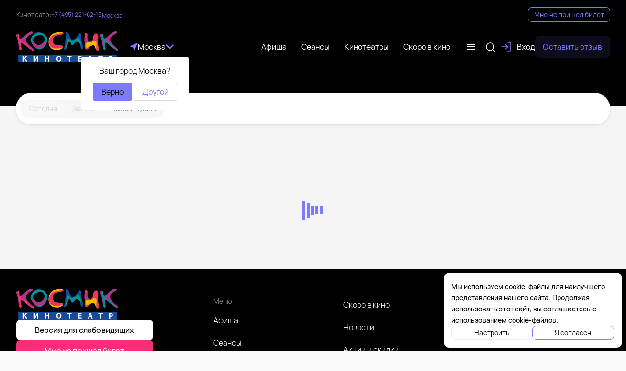

--- FILE ---
content_type: text/html
request_url: https://cosmikkino.ru/films/808/?city=11
body_size: 959
content:
<!doctype html><html><head><meta charset="UTF-8"><meta name="viewport" content="width=device-width,initial-scale=1,maximum-scale=1,user-scalable=no"><meta name="apple-itunes-app" content=""><title>Кинотеатр «Космик». Расписание сеансов, репертуар, афиша, билеты</title><meta class="meta-tag" data-type="name" name="description" content="Покупка билетов онлайн, выбор лучших мест в зале. Следите за новинками кино и специальными предложениями на нашем сайте"><base href="/"><link rel="icon" href="./img/favicon.png" type="image/x-icon"><script>window.kinokassaApiUrl = "https://kinokassa.kinoplan24.ru";</script></head><body><div id="root"></div><script>(function(d,t,u,e,s){
			e=d.createElement(t);s=d.getElementsByTagName(t)[0];
			e.async=true;e.src=u+'?v='+Date.now();s.parentNode.insertBefore(e,s);
			})(document,'script','//kinowidget.kinoplan.ru/js/kinowidget.min.js');</script><script>window.kinositeSettings={cinemaId:null,cityId:null,token:'MfGv9fkaRK7ZlpVy6XxfvSkEuLH0Ifai',};</script><script src="../common/chunks/vendor.min.677291a16d9fa7c1c4ce.js"></script><script src="../common/kinosite-main.min.f6d730ba268ec801d273.js"></script><script src="../common/common-styles.min.b7d1dd8a822f613cb443.js"></script><script src="kinosite-module.min.d8bd99c6290d3fe61af0.js"></script><script src="current-cinema.min.c72ecbcda111da39e36a.js"></script></body></html>

--- FILE ---
content_type: application/javascript
request_url: https://cosmikkino.ru/kinosite-module.min.d8bd99c6290d3fe61af0.js
body_size: 109931
content:
!function(){var e,t,n,a,i,r={53915:function(e,t,n){"use strict";var a=n(87537),i=n.n(a),r=n(23645),l=n.n(r)()(i());l.push([e.id,'/*!\n  Ionicons, v2.0.0\n  Created by Ben Sperry for the Ionic Framework, http://ionicons.com/\n  https://twitter.com/benjsperry  https://twitter.com/ionicframework\n  MIT License: https://github.com/driftyco/ionicons\n\n  Android-style icons originally built by Google’s\n  Material Design Icons: https://github.com/google/material-design-icons\n  used under CC BY http://creativecommons.org/licenses/by/4.0/\n  Modified icons to fit ionicon’s grid from original.\n*/@font-face{font-family:"Ionicons";src:url("https://cdnjs.cloudflare.com/ajax/libs/ionicons/2.0.1/fonts/ionicons.eot?v=2.0.0");src:url("https://cdnjs.cloudflare.com/ajax/libs/ionicons/2.0.1/fonts/ionicons.eot?v=2.0.0#iefix") format("embedded-opentype"),url("https://cdnjs.cloudflare.com/ajax/libs/ionicons/2.0.1/fonts/ionicons.ttf?v=2.0.0") format("truetype"),url("https://cdnjs.cloudflare.com/ajax/libs/ionicons/2.0.1/fonts/ionicons.woff?v=2.0.0") format("woff"),url("https://cdnjs.cloudflare.com/ajax/libs/ionicons/2.0.1/fonts/ionicons.svg?v=2.0.0#Ionicons") format("svg");font-weight:normal;font-style:normal}.image-gallery-fullscreen-button::before,.image-gallery-play-button::before,.image-gallery-left-nav::before,.image-gallery-right-nav::before{display:inline-block;font-family:"Ionicons";speak:none;font-style:normal;font-weight:normal;font-variant:normal;text-transform:none;text-rendering:auto;line-height:1;-webkit-font-smoothing:antialiased;-moz-osx-font-smoothing:grayscale}.image-gallery{-webkit-user-select:none;-moz-user-select:none;-ms-user-select:none;-o-user-select:none;user-select:none;-webkit-tap-highlight-color:rgba(0,0,0,0)}.image-gallery.fullscreen-modal{background:#000;bottom:0;height:100%;left:0;position:fixed;right:0;top:0;width:100%;z-index:5}.image-gallery.fullscreen-modal .image-gallery-content{top:50%;-webkit-transform:translateY(-50%);-ms-transform:translateY(-50%);transform:translateY(-50%)}.image-gallery-content{position:relative;line-height:0;top:0}.image-gallery-content.fullscreen{background:#000}.image-gallery-content.fullscreen .image-gallery-slide{background:#000}.image-gallery-slide-wrapper{position:relative}.image-gallery-slide-wrapper.left,.image-gallery-slide-wrapper.right{display:inline-block;width:calc(100% - 113px)}@media(max-width: 768px){.image-gallery-slide-wrapper.left,.image-gallery-slide-wrapper.right{width:calc(100% - 84px)}}.image-gallery-slide-wrapper.image-gallery-rtl{direction:rtl}.image-gallery-fullscreen-button,.image-gallery-play-button,.image-gallery-left-nav,.image-gallery-right-nav{-webkit-appearance:none;-moz-appearance:none;appearance:none;background-color:rgba(0,0,0,0);border:0;cursor:pointer;outline:none;position:absolute;z-index:4}.image-gallery-fullscreen-button::before,.image-gallery-play-button::before,.image-gallery-left-nav::before,.image-gallery-right-nav::before{color:#fff;line-height:.7;text-shadow:0 2px 2px #1a1a1a;-webkit-transition:color .2s ease-out;transition:color .2s ease-out}.image-gallery-fullscreen-button:hover::before,.image-gallery-play-button:hover::before,.image-gallery-left-nav:hover::before,.image-gallery-right-nav:hover::before{color:#337ab7}@media(max-width: 768px){.image-gallery-fullscreen-button:hover::before,.image-gallery-play-button:hover::before,.image-gallery-left-nav:hover::before,.image-gallery-right-nav:hover::before{color:#fff}}.image-gallery-fullscreen-button,.image-gallery-play-button{bottom:0}.image-gallery-fullscreen-button::before,.image-gallery-play-button::before{font-size:2.7em;padding:15px 20px;text-shadow:0 1px 1px #1a1a1a}@media(max-width: 768px){.image-gallery-fullscreen-button::before,.image-gallery-play-button::before{font-size:2.4em}}@media(max-width: 480px){.image-gallery-fullscreen-button::before,.image-gallery-play-button::before{font-size:2em}}.image-gallery-fullscreen-button:hover::before,.image-gallery-play-button:hover::before{color:#fff;-webkit-transform:scale(1.1);-ms-transform:scale(1.1);transform:scale(1.1)}@media(max-width: 768px){.image-gallery-fullscreen-button:hover::before,.image-gallery-play-button:hover::before{-webkit-transform:none;-ms-transform:none;transform:none}}.image-gallery-fullscreen-button{right:0}.image-gallery-fullscreen-button::before{content:""}.image-gallery-fullscreen-button.active::before{content:""}.image-gallery-fullscreen-button.active:hover::before{-webkit-transform:scale(0.9);-ms-transform:scale(0.9);transform:scale(0.9)}.image-gallery-play-button{left:0}.image-gallery-play-button::before{content:""}.image-gallery-play-button.active::before{content:""}.image-gallery-left-nav,.image-gallery-right-nav{color:#fff;font-size:5em;padding:50px 15px;top:50%;-webkit-transform:translateY(-50%);-ms-transform:translateY(-50%);transform:translateY(-50%)}.image-gallery-left-nav[disabled],.image-gallery-right-nav[disabled]{cursor:disabled;opacity:.6;pointer-events:none}@media(max-width: 768px){.image-gallery-left-nav,.image-gallery-right-nav{font-size:3.4em;padding:20px 15px}}@media(max-width: 480px){.image-gallery-left-nav,.image-gallery-right-nav{font-size:2.4em;padding:0 15px}}.image-gallery-left-nav{left:0}.image-gallery-left-nav::before{content:""}.image-gallery-right-nav{right:0}.image-gallery-right-nav::before{content:""}.image-gallery-slides{line-height:0;overflow:hidden;position:relative;white-space:nowrap}.image-gallery-slide{background:#fff;left:0;position:absolute;top:0;width:100%}.image-gallery-slide.center{position:relative}.image-gallery-slide img{width:100%}.image-gallery-slide .image-gallery-description{background:rgba(0,0,0,.4);bottom:70px;color:#fff;left:0;line-height:1;padding:10px 20px;position:absolute;white-space:normal}@media(max-width: 768px){.image-gallery-slide .image-gallery-description{bottom:45px;font-size:.8em;padding:8px 15px}}.image-gallery-bullets{bottom:20px;left:0;margin:0 auto;position:absolute;right:0;width:80%;z-index:4}.image-gallery-bullets .image-gallery-bullets-container{margin:0;padding:0;text-align:center}.image-gallery-bullets .image-gallery-bullet{-webkit-appearance:none;-moz-appearance:none;appearance:none;background-color:rgba(0,0,0,0);border:1px solid #fff;border-radius:50%;-webkit-box-shadow:0 1px 0 #1a1a1a;box-shadow:0 1px 0 #1a1a1a;cursor:pointer;display:inline-block;margin:0 5px;outline:none;padding:5px}@media(max-width: 768px){.image-gallery-bullets .image-gallery-bullet{margin:0 3px;padding:3px}}@media(max-width: 480px){.image-gallery-bullets .image-gallery-bullet{padding:2.7px}}.image-gallery-bullets .image-gallery-bullet.active{background:#fff}.image-gallery-thumbnails-wrapper{position:relative}.image-gallery-thumbnails-wrapper.thumbnails-wrapper-rtl{direction:rtl}.image-gallery-thumbnails-wrapper.left,.image-gallery-thumbnails-wrapper.right{display:inline-block;vertical-align:top;width:108px}@media(max-width: 768px){.image-gallery-thumbnails-wrapper.left,.image-gallery-thumbnails-wrapper.right{width:81px}}.image-gallery-thumbnails-wrapper.left .image-gallery-thumbnails,.image-gallery-thumbnails-wrapper.right .image-gallery-thumbnails{height:100%;width:100%;left:0;padding:0;position:absolute;top:0}.image-gallery-thumbnails-wrapper.left .image-gallery-thumbnails .image-gallery-thumbnail,.image-gallery-thumbnails-wrapper.right .image-gallery-thumbnails .image-gallery-thumbnail{display:block;margin-right:0;padding:0}.image-gallery-thumbnails-wrapper.left .image-gallery-thumbnails .image-gallery-thumbnail+.image-gallery-thumbnail,.image-gallery-thumbnails-wrapper.right .image-gallery-thumbnails .image-gallery-thumbnail+.image-gallery-thumbnail{margin-left:0}.image-gallery-thumbnails-wrapper.left{margin-right:5px}@media(max-width: 768px){.image-gallery-thumbnails-wrapper.left{margin-right:3px}}.image-gallery-thumbnails-wrapper.right{margin-left:5px}@media(max-width: 768px){.image-gallery-thumbnails-wrapper.right{margin-left:3px}}.image-gallery-thumbnails{overflow:hidden;padding:5px 0}@media(max-width: 768px){.image-gallery-thumbnails{padding:3px 0}}.image-gallery-thumbnails .image-gallery-thumbnails-container{cursor:pointer;text-align:center;-webkit-transition:-webkit-transform .45s ease-out;transition:-webkit-transform .45s ease-out;transition:transform .45s ease-out;transition:transform .45s ease-out, -webkit-transform .45s ease-out;white-space:nowrap}.image-gallery-thumbnail{display:inline-block;border:4px solid rgba(0,0,0,0);-webkit-transition:border .3s ease-out;transition:border .3s ease-out;width:100px}@media(max-width: 768px){.image-gallery-thumbnail{border:3px solid rgba(0,0,0,0);width:75px}}.image-gallery-thumbnail+.image-gallery-thumbnail{margin-left:2px}.image-gallery-thumbnail .image-gallery-thumbnail-inner{position:relative}.image-gallery-thumbnail img{vertical-align:middle;width:100%}.image-gallery-thumbnail.active{border:4px solid #337ab7}@media(max-width: 768px){.image-gallery-thumbnail.active{border:3px solid #337ab7}}.image-gallery-thumbnail-label{-webkit-box-sizing:border-box;box-sizing:border-box;color:#fff;font-size:1em;left:0;line-height:1em;padding:5%;position:absolute;top:50%;text-shadow:1px 1px 0 #000;-webkit-transform:translateY(-50%);-ms-transform:translateY(-50%);transform:translateY(-50%);white-space:normal;width:100%}@media(max-width: 768px){.image-gallery-thumbnail-label{font-size:.8em;line-height:.8em}}.image-gallery-index{background:rgba(0,0,0,.4);color:#fff;line-height:1;padding:10px 20px;position:absolute;right:0;top:0;z-index:4}@media(max-width: 768px){.image-gallery-index{font-size:.8em;padding:5px 10px}}',"",{version:3,sources:["webpack://./node_modules/react-image-gallery/styles/css/image-gallery.css"],names:[],mappings:"AAAA;;;;;;;;;;CAUC,CAAC,WAAW,sBAAsB,CAAC,2FAA2F,CAAC,+bAA+b,CAAC,kBAAkB,CAAC,iBAAiB,CAAC,6IAA6I,oBAAoB,CAAC,sBAAsB,CAAC,UAAU,CAAC,iBAAiB,CAAC,kBAAkB,CAAC,mBAAmB,CAAC,mBAAmB,CAAC,mBAAmB,CAAC,aAAa,CAAC,kCAAkC,CAAC,iCAAiC,CAAC,eAAe,wBAAwB,CAAC,qBAAqB,CAAC,oBAAoB,CAAC,mBAAmB,CAAC,gBAAgB,CAAC,yCAAyC,CAAC,gCAAgC,eAAe,CAAC,QAAQ,CAAC,WAAW,CAAC,MAAM,CAAC,cAAc,CAAC,OAAO,CAAC,KAAK,CAAC,UAAU,CAAC,SAAS,CAAC,uDAAuD,OAAO,CAAC,kCAAkC,CAAC,8BAA8B,CAAC,0BAA0B,CAAC,uBAAuB,iBAAiB,CAAC,aAAa,CAAC,KAAK,CAAC,kCAAkC,eAAe,CAAC,uDAAuD,eAAe,CAAC,6BAA6B,iBAAiB,CAAC,qEAAqE,oBAAoB,CAAC,wBAAwB,CAAC,yBAAyB,qEAAqE,uBAAuB,CAAC,CAAC,+CAA+C,aAAa,CAAC,6GAA6G,uBAAuB,CAAC,oBAAoB,CAAC,eAAe,CAAC,8BAA8B,CAAC,QAAQ,CAAC,cAAc,CAAC,YAAY,CAAC,iBAAiB,CAAC,SAAS,CAAC,6IAA6I,UAAU,CAAC,cAAc,CAAC,6BAA6B,CAAC,qCAAqC,CAAC,6BAA6B,CAAC,qKAAqK,aAAa,CAAC,yBAAyB,qKAAqK,UAAU,CAAC,CAAC,4DAA4D,QAAQ,CAAC,4EAA4E,eAAe,CAAC,iBAAiB,CAAC,6BAA6B,CAAC,yBAAyB,4EAA4E,eAAe,CAAC,CAAC,yBAAyB,4EAA4E,aAAa,CAAC,CAAC,wFAAwF,UAAU,CAAC,4BAA4B,CAAC,wBAAwB,CAAC,oBAAoB,CAAC,yBAAyB,wFAAwF,sBAAsB,CAAC,kBAAkB,CAAC,cAAc,CAAC,CAAC,iCAAiC,OAAO,CAAC,yCAAyC,WAAW,CAAC,gDAAgD,WAAW,CAAC,sDAAsD,4BAA4B,CAAC,wBAAwB,CAAC,oBAAoB,CAAC,2BAA2B,MAAM,CAAC,mCAAmC,WAAW,CAAC,0CAA0C,WAAW,CAAC,iDAAiD,UAAU,CAAC,aAAa,CAAC,iBAAiB,CAAC,OAAO,CAAC,kCAAkC,CAAC,8BAA8B,CAAC,0BAA0B,CAAC,qEAAqE,eAAe,CAAC,UAAU,CAAC,mBAAmB,CAAC,yBAAyB,iDAAiD,eAAe,CAAC,iBAAiB,CAAC,CAAC,yBAAyB,iDAAiD,eAAe,CAAC,cAAc,CAAC,CAAC,wBAAwB,MAAM,CAAC,gCAAgC,WAAW,CAAC,yBAAyB,OAAO,CAAC,iCAAiC,WAAW,CAAC,sBAAsB,aAAa,CAAC,eAAe,CAAC,iBAAiB,CAAC,kBAAkB,CAAC,qBAAqB,eAAe,CAAC,MAAM,CAAC,iBAAiB,CAAC,KAAK,CAAC,UAAU,CAAC,4BAA4B,iBAAiB,CAAC,yBAAyB,UAAU,CAAC,gDAAgD,yBAAyB,CAAC,WAAW,CAAC,UAAU,CAAC,MAAM,CAAC,aAAa,CAAC,iBAAiB,CAAC,iBAAiB,CAAC,kBAAkB,CAAC,yBAAyB,gDAAgD,WAAW,CAAC,cAAc,CAAC,gBAAgB,CAAC,CAAC,uBAAuB,WAAW,CAAC,MAAM,CAAC,aAAa,CAAC,iBAAiB,CAAC,OAAO,CAAC,SAAS,CAAC,SAAS,CAAC,wDAAwD,QAAQ,CAAC,SAAS,CAAC,iBAAiB,CAAC,6CAA6C,uBAAuB,CAAC,oBAAoB,CAAC,eAAe,CAAC,8BAA8B,CAAC,qBAAqB,CAAC,iBAAiB,CAAC,kCAAkC,CAAC,0BAA0B,CAAC,cAAc,CAAC,oBAAoB,CAAC,YAAY,CAAC,YAAY,CAAC,WAAW,CAAC,yBAAyB,6CAA6C,YAAY,CAAC,WAAW,CAAC,CAAC,yBAAyB,6CAA6C,aAAa,CAAC,CAAC,oDAAoD,eAAe,CAAC,kCAAkC,iBAAiB,CAAC,yDAAyD,aAAa,CAAC,+EAA+E,oBAAoB,CAAC,kBAAkB,CAAC,WAAW,CAAC,yBAAyB,+EAA+E,UAAU,CAAC,CAAC,mIAAmI,WAAW,CAAC,UAAU,CAAC,MAAM,CAAC,SAAS,CAAC,iBAAiB,CAAC,KAAK,CAAC,qLAAqL,aAAa,CAAC,cAAc,CAAC,SAAS,CAAC,uOAAuO,aAAa,CAAC,uCAAuC,gBAAgB,CAAC,yBAAyB,uCAAuC,gBAAgB,CAAC,CAAC,wCAAwC,eAAe,CAAC,yBAAyB,wCAAwC,eAAe,CAAC,CAAC,0BAA0B,eAAe,CAAC,aAAa,CAAC,yBAAyB,0BAA0B,aAAa,CAAC,CAAC,8DAA8D,cAAc,CAAC,iBAAiB,CAAC,kDAAkD,CAAC,0CAA0C,CAAC,kCAAkC,CAAC,mEAAmE,CAAC,kBAAkB,CAAC,yBAAyB,oBAAoB,CAAC,8BAA8B,CAAC,sCAAsC,CAAC,8BAA8B,CAAC,WAAW,CAAC,yBAAyB,yBAAyB,8BAA8B,CAAC,UAAU,CAAC,CAAC,kDAAkD,eAAe,CAAC,wDAAwD,iBAAiB,CAAC,6BAA6B,qBAAqB,CAAC,UAAU,CAAC,gCAAgC,wBAAwB,CAAC,yBAAyB,gCAAgC,wBAAwB,CAAC,CAAC,+BAA+B,6BAA6B,CAAC,qBAAqB,CAAC,UAAU,CAAC,aAAa,CAAC,MAAM,CAAC,eAAe,CAAC,UAAU,CAAC,iBAAiB,CAAC,OAAO,CAAC,0BAA0B,CAAC,kCAAkC,CAAC,8BAA8B,CAAC,0BAA0B,CAAC,kBAAkB,CAAC,UAAU,CAAC,yBAAyB,+BAA+B,cAAc,CAAC,gBAAgB,CAAC,CAAC,qBAAqB,yBAAyB,CAAC,UAAU,CAAC,aAAa,CAAC,iBAAiB,CAAC,iBAAiB,CAAC,OAAO,CAAC,KAAK,CAAC,SAAS,CAAC,yBAAyB,qBAAqB,cAAc,CAAC,gBAAgB,CAAC",sourcesContent:['/*!\n  Ionicons, v2.0.0\n  Created by Ben Sperry for the Ionic Framework, http://ionicons.com/\n  https://twitter.com/benjsperry  https://twitter.com/ionicframework\n  MIT License: https://github.com/driftyco/ionicons\n\n  Android-style icons originally built by Google’s\n  Material Design Icons: https://github.com/google/material-design-icons\n  used under CC BY http://creativecommons.org/licenses/by/4.0/\n  Modified icons to fit ionicon’s grid from original.\n*/@font-face{font-family:"Ionicons";src:url("https://cdnjs.cloudflare.com/ajax/libs/ionicons/2.0.1/fonts/ionicons.eot?v=2.0.0");src:url("https://cdnjs.cloudflare.com/ajax/libs/ionicons/2.0.1/fonts/ionicons.eot?v=2.0.0#iefix") format("embedded-opentype"),url("https://cdnjs.cloudflare.com/ajax/libs/ionicons/2.0.1/fonts/ionicons.ttf?v=2.0.0") format("truetype"),url("https://cdnjs.cloudflare.com/ajax/libs/ionicons/2.0.1/fonts/ionicons.woff?v=2.0.0") format("woff"),url("https://cdnjs.cloudflare.com/ajax/libs/ionicons/2.0.1/fonts/ionicons.svg?v=2.0.0#Ionicons") format("svg");font-weight:normal;font-style:normal}.image-gallery-fullscreen-button::before,.image-gallery-play-button::before,.image-gallery-left-nav::before,.image-gallery-right-nav::before{display:inline-block;font-family:"Ionicons";speak:none;font-style:normal;font-weight:normal;font-variant:normal;text-transform:none;text-rendering:auto;line-height:1;-webkit-font-smoothing:antialiased;-moz-osx-font-smoothing:grayscale}.image-gallery{-webkit-user-select:none;-moz-user-select:none;-ms-user-select:none;-o-user-select:none;user-select:none;-webkit-tap-highlight-color:rgba(0,0,0,0)}.image-gallery.fullscreen-modal{background:#000;bottom:0;height:100%;left:0;position:fixed;right:0;top:0;width:100%;z-index:5}.image-gallery.fullscreen-modal .image-gallery-content{top:50%;-webkit-transform:translateY(-50%);-ms-transform:translateY(-50%);transform:translateY(-50%)}.image-gallery-content{position:relative;line-height:0;top:0}.image-gallery-content.fullscreen{background:#000}.image-gallery-content.fullscreen .image-gallery-slide{background:#000}.image-gallery-slide-wrapper{position:relative}.image-gallery-slide-wrapper.left,.image-gallery-slide-wrapper.right{display:inline-block;width:calc(100% - 113px)}@media(max-width: 768px){.image-gallery-slide-wrapper.left,.image-gallery-slide-wrapper.right{width:calc(100% - 84px)}}.image-gallery-slide-wrapper.image-gallery-rtl{direction:rtl}.image-gallery-fullscreen-button,.image-gallery-play-button,.image-gallery-left-nav,.image-gallery-right-nav{-webkit-appearance:none;-moz-appearance:none;appearance:none;background-color:rgba(0,0,0,0);border:0;cursor:pointer;outline:none;position:absolute;z-index:4}.image-gallery-fullscreen-button::before,.image-gallery-play-button::before,.image-gallery-left-nav::before,.image-gallery-right-nav::before{color:#fff;line-height:.7;text-shadow:0 2px 2px #1a1a1a;-webkit-transition:color .2s ease-out;transition:color .2s ease-out}.image-gallery-fullscreen-button:hover::before,.image-gallery-play-button:hover::before,.image-gallery-left-nav:hover::before,.image-gallery-right-nav:hover::before{color:#337ab7}@media(max-width: 768px){.image-gallery-fullscreen-button:hover::before,.image-gallery-play-button:hover::before,.image-gallery-left-nav:hover::before,.image-gallery-right-nav:hover::before{color:#fff}}.image-gallery-fullscreen-button,.image-gallery-play-button{bottom:0}.image-gallery-fullscreen-button::before,.image-gallery-play-button::before{font-size:2.7em;padding:15px 20px;text-shadow:0 1px 1px #1a1a1a}@media(max-width: 768px){.image-gallery-fullscreen-button::before,.image-gallery-play-button::before{font-size:2.4em}}@media(max-width: 480px){.image-gallery-fullscreen-button::before,.image-gallery-play-button::before{font-size:2em}}.image-gallery-fullscreen-button:hover::before,.image-gallery-play-button:hover::before{color:#fff;-webkit-transform:scale(1.1);-ms-transform:scale(1.1);transform:scale(1.1)}@media(max-width: 768px){.image-gallery-fullscreen-button:hover::before,.image-gallery-play-button:hover::before{-webkit-transform:none;-ms-transform:none;transform:none}}.image-gallery-fullscreen-button{right:0}.image-gallery-fullscreen-button::before{content:""}.image-gallery-fullscreen-button.active::before{content:""}.image-gallery-fullscreen-button.active:hover::before{-webkit-transform:scale(0.9);-ms-transform:scale(0.9);transform:scale(0.9)}.image-gallery-play-button{left:0}.image-gallery-play-button::before{content:""}.image-gallery-play-button.active::before{content:""}.image-gallery-left-nav,.image-gallery-right-nav{color:#fff;font-size:5em;padding:50px 15px;top:50%;-webkit-transform:translateY(-50%);-ms-transform:translateY(-50%);transform:translateY(-50%)}.image-gallery-left-nav[disabled],.image-gallery-right-nav[disabled]{cursor:disabled;opacity:.6;pointer-events:none}@media(max-width: 768px){.image-gallery-left-nav,.image-gallery-right-nav{font-size:3.4em;padding:20px 15px}}@media(max-width: 480px){.image-gallery-left-nav,.image-gallery-right-nav{font-size:2.4em;padding:0 15px}}.image-gallery-left-nav{left:0}.image-gallery-left-nav::before{content:""}.image-gallery-right-nav{right:0}.image-gallery-right-nav::before{content:""}.image-gallery-slides{line-height:0;overflow:hidden;position:relative;white-space:nowrap}.image-gallery-slide{background:#fff;left:0;position:absolute;top:0;width:100%}.image-gallery-slide.center{position:relative}.image-gallery-slide img{width:100%}.image-gallery-slide .image-gallery-description{background:rgba(0,0,0,.4);bottom:70px;color:#fff;left:0;line-height:1;padding:10px 20px;position:absolute;white-space:normal}@media(max-width: 768px){.image-gallery-slide .image-gallery-description{bottom:45px;font-size:.8em;padding:8px 15px}}.image-gallery-bullets{bottom:20px;left:0;margin:0 auto;position:absolute;right:0;width:80%;z-index:4}.image-gallery-bullets .image-gallery-bullets-container{margin:0;padding:0;text-align:center}.image-gallery-bullets .image-gallery-bullet{-webkit-appearance:none;-moz-appearance:none;appearance:none;background-color:rgba(0,0,0,0);border:1px solid #fff;border-radius:50%;-webkit-box-shadow:0 1px 0 #1a1a1a;box-shadow:0 1px 0 #1a1a1a;cursor:pointer;display:inline-block;margin:0 5px;outline:none;padding:5px}@media(max-width: 768px){.image-gallery-bullets .image-gallery-bullet{margin:0 3px;padding:3px}}@media(max-width: 480px){.image-gallery-bullets .image-gallery-bullet{padding:2.7px}}.image-gallery-bullets .image-gallery-bullet.active{background:#fff}.image-gallery-thumbnails-wrapper{position:relative}.image-gallery-thumbnails-wrapper.thumbnails-wrapper-rtl{direction:rtl}.image-gallery-thumbnails-wrapper.left,.image-gallery-thumbnails-wrapper.right{display:inline-block;vertical-align:top;width:108px}@media(max-width: 768px){.image-gallery-thumbnails-wrapper.left,.image-gallery-thumbnails-wrapper.right{width:81px}}.image-gallery-thumbnails-wrapper.left .image-gallery-thumbnails,.image-gallery-thumbnails-wrapper.right .image-gallery-thumbnails{height:100%;width:100%;left:0;padding:0;position:absolute;top:0}.image-gallery-thumbnails-wrapper.left .image-gallery-thumbnails .image-gallery-thumbnail,.image-gallery-thumbnails-wrapper.right .image-gallery-thumbnails .image-gallery-thumbnail{display:block;margin-right:0;padding:0}.image-gallery-thumbnails-wrapper.left .image-gallery-thumbnails .image-gallery-thumbnail+.image-gallery-thumbnail,.image-gallery-thumbnails-wrapper.right .image-gallery-thumbnails .image-gallery-thumbnail+.image-gallery-thumbnail{margin-left:0}.image-gallery-thumbnails-wrapper.left{margin-right:5px}@media(max-width: 768px){.image-gallery-thumbnails-wrapper.left{margin-right:3px}}.image-gallery-thumbnails-wrapper.right{margin-left:5px}@media(max-width: 768px){.image-gallery-thumbnails-wrapper.right{margin-left:3px}}.image-gallery-thumbnails{overflow:hidden;padding:5px 0}@media(max-width: 768px){.image-gallery-thumbnails{padding:3px 0}}.image-gallery-thumbnails .image-gallery-thumbnails-container{cursor:pointer;text-align:center;-webkit-transition:-webkit-transform .45s ease-out;transition:-webkit-transform .45s ease-out;transition:transform .45s ease-out;transition:transform .45s ease-out, -webkit-transform .45s ease-out;white-space:nowrap}.image-gallery-thumbnail{display:inline-block;border:4px solid rgba(0,0,0,0);-webkit-transition:border .3s ease-out;transition:border .3s ease-out;width:100px}@media(max-width: 768px){.image-gallery-thumbnail{border:3px solid rgba(0,0,0,0);width:75px}}.image-gallery-thumbnail+.image-gallery-thumbnail{margin-left:2px}.image-gallery-thumbnail .image-gallery-thumbnail-inner{position:relative}.image-gallery-thumbnail img{vertical-align:middle;width:100%}.image-gallery-thumbnail.active{border:4px solid #337ab7}@media(max-width: 768px){.image-gallery-thumbnail.active{border:3px solid #337ab7}}.image-gallery-thumbnail-label{-webkit-box-sizing:border-box;box-sizing:border-box;color:#fff;font-size:1em;left:0;line-height:1em;padding:5%;position:absolute;top:50%;text-shadow:1px 1px 0 #000;-webkit-transform:translateY(-50%);-ms-transform:translateY(-50%);transform:translateY(-50%);white-space:normal;width:100%}@media(max-width: 768px){.image-gallery-thumbnail-label{font-size:.8em;line-height:.8em}}.image-gallery-index{background:rgba(0,0,0,.4);color:#fff;line-height:1;padding:10px 20px;position:absolute;right:0;top:0;z-index:4}@media(max-width: 768px){.image-gallery-index{font-size:.8em;padding:5px 10px}}'],sourceRoot:""}]),t.Z=l},25515:function(e,t,n){"use strict";n.d(t,{$G:function(){return m},Cb:function(){return w},JY:function(){return b},SG:function(){return v},St:function(){return A},WI:function(){return g},Z:function(){return p},bf:function(){return y},fU:function(){return o},iA:function(){return h},j2:function(){return u},m9:function(){return s},nl:function(){return d},vC:function(){return f},wZ:function(){return C},zO:function(){return c}});var a=n(87537),i=n.n(a),r=n(23645),l=n.n(r)()(i());l.push([e.id,".Mh12G{display:-webkit-box;display:-ms-flexbox;display:flex}.lw6AK{-webkit-box-pack:start;-ms-flex-pack:start;justify-content:flex-start}.tNoUv{-webkit-box-pack:end;-ms-flex-pack:end;justify-content:flex-end}.XjzIK{-webkit-box-pack:center;-ms-flex-pack:center;justify-content:center}.C1E_g{-webkit-box-pack:justify;-ms-flex-pack:justify;justify-content:space-between}.hiaHc{-ms-flex-pack:distribute;justify-content:space-around}.eRM29{-webkit-box-align:start;-ms-flex-align:start;align-items:flex-start}.pYcUN{-webkit-box-align:end;-ms-flex-align:end;align-items:flex-end}.i8N7W{-webkit-box-align:center;-ms-flex-align:center;align-items:center}.By4Xu{-webkit-box-align:baseline;-ms-flex-align:baseline;align-items:baseline}.K7COE{-webkit-box-orient:horizontal;-webkit-box-direction:normal;-ms-flex-direction:row;flex-direction:row}.IKZXu{-webkit-box-orient:vertical;-webkit-box-direction:normal;-ms-flex-direction:column;flex-direction:column}.ADv50{-ms-flex-wrap:wrap;flex-wrap:wrap}.a860e{gap:var(--flex-gap)}.WD2RM{width:var(--flex-width)}.oTQnj{height:var(--flex-height)}","",{version:3,sources:["webpack://./src/css/Flex.module.scss"],names:[],mappings:"AAAA,OAAM,mBAAmB,CAAC,mBAAmB,CAAC,YAAY,CAAC,OAAyB,sBAAsB,CAAC,mBAAmB,CAAC,0BAA0B,CAAC,OAAuB,oBAAoB,CAAC,iBAAiB,CAAC,wBAAwB,CAAC,OAAsB,uBAAuB,CAAC,oBAAoB,CAAC,sBAAsB,CAAC,OAA4B,wBAAwB,CAAC,qBAAqB,CAAC,6BAA6B,CAAC,OAA2B,wBAAwB,CAAC,4BAA4B,CAAC,OAAqB,uBAAuB,CAAC,oBAAoB,CAAC,sBAAsB,CAAC,OAAmB,qBAAqB,CAAC,kBAAkB,CAAC,oBAAoB,CAAC,OAAkB,wBAAwB,CAAC,qBAAqB,CAAC,kBAAkB,CAAC,OAAoB,0BAA0B,CAAC,uBAAuB,CAAC,oBAAoB,CAAC,OAAc,6BAA6B,CAAC,4BAA4B,CAAC,sBAAsB,CAAC,kBAAkB,CAAC,OAAiB,2BAA2B,CAAC,4BAA4B,CAAC,yBAAyB,CAAC,qBAAqB,CAAC,OAAU,kBAAkB,CAAC,cAAc,CAAC,OAAK,mBAAmB,CAAC,OAAO,uBAAuB,CAAC,OAAQ,yBAAyB",sourcesContent:[".flex{display:-webkit-box;display:-ms-flexbox;display:flex}.justifyContentFlexStart{-webkit-box-pack:start;-ms-flex-pack:start;justify-content:flex-start}.justifyContentFlexEnd{-webkit-box-pack:end;-ms-flex-pack:end;justify-content:flex-end}.justifyContentCenter{-webkit-box-pack:center;-ms-flex-pack:center;justify-content:center}.justifyContentSpaceBetween{-webkit-box-pack:justify;-ms-flex-pack:justify;justify-content:space-between}.justifyContentSpaceAround{-ms-flex-pack:distribute;justify-content:space-around}.alignItemsFlexStart{-webkit-box-align:start;-ms-flex-align:start;align-items:flex-start}.alignItemsFlexEnd{-webkit-box-align:end;-ms-flex-align:end;align-items:flex-end}.alignItemsCenter{-webkit-box-align:center;-ms-flex-align:center;align-items:center}.alignItemsBaseline{-webkit-box-align:baseline;-ms-flex-align:baseline;align-items:baseline}.directionRow{-webkit-box-orient:horizontal;-webkit-box-direction:normal;-ms-flex-direction:row;flex-direction:row}.directionColumn{-webkit-box-orient:vertical;-webkit-box-direction:normal;-ms-flex-direction:column;flex-direction:column}.wrapWrap{-ms-flex-wrap:wrap;flex-wrap:wrap}.gap{gap:var(--flex-gap)}.width{width:var(--flex-width)}.height{height:var(--flex-height)}"],sourceRoot:""}]);var o="Mh12G",s="lw6AK",c="tNoUv",u="XjzIK",m="C1E_g",d="hiaHc",A="eRM29",p="pYcUN",C="i8N7W",f="By4Xu",g="K7COE",h="IKZXu",b="ADv50",v="a860e",y="WD2RM",w="oTQnj";t.ZP=l},43356:function(e,t,n){"use strict";n.d(t,{DK:function(){return m},RB:function(){return p},WL:function(){return d},Yz:function(){return A},ZQ:function(){return u},t:function(){return s},tf:function(){return c},vp:function(){return o}});var a=n(87537),i=n.n(a),r=n(23645),l=n.n(r)()(i());l.push([e.id,".AtFcR{display:-webkit-box;display:-ms-flexbox;display:flex;-webkit-column-gap:16px;-moz-column-gap:16px;column-gap:16px}.cICcn{width:20px;height:20px;-ms-flex-negative:0;flex-shrink:0;-ms-flex-item-align:center;align-self:center}.NXnBU{cursor:pointer;text-decoration:underline;color:#727276}.AtFcR.e6ipn{margin-bottom:25px}.L2YdC{overflow-y:auto;border-top:1px solid #c7c7cd}.f1FtB{padding:24px;row-gap:12px;max-width:100%;width:90vw;height:85vh}@media only screen and (max-width: 767px){.f1FtB{width:100vw;height:100vh}}.f1FtB .GbGko{display:-webkit-box;display:-ms-flexbox;display:flex;-ms-flex-wrap:wrap;flex-wrap:wrap;-webkit-box-pack:center;-ms-flex-pack:center;justify-content:center;-ms-flex-negative:0;flex-shrink:0;gap:12px}.f1FtB .GHUSv{display:-webkit-box;display:-ms-flexbox;display:flex;-ms-flex-negative:0;flex-shrink:0;padding:8px 21px;border-radius:16px;background-color:#e7e7ec;color:#262626;font-size:15px;line-height:20px;text-align:center;max-width:100%;cursor:pointer}.f1FtB .CUiuR{background-color:#3788d0;color:#fff}","",{version:3,sources:["webpack://./src/css/LawDocuments.module.scss"],names:[],mappings:"AAAA,OAAc,mBAAmB,CAAC,mBAAmB,CAAC,YAAY,CAAC,uBAAuB,CAAC,oBAAoB,CAAC,eAAe,CAAC,OAAuB,UAAU,CAAC,WAAW,CAAC,mBAAmB,CAAC,aAAa,CAAC,0BAA0B,CAAC,iBAAiB,CAAC,OAAmB,cAAc,CAAC,yBAAyB,CAAC,aAAa,CAAC,aAAiC,kBAAkB,CAAC,OAAsB,eAAe,CAAC,4BAA4B,CAAC,OAAmB,YAAY,CAAC,YAAY,CAAC,cAAc,CAAC,UAAU,CAAC,WAAW,CAAC,0CAA0C,OAAmB,WAAW,CAAC,YAAY,CAAC,CAAC,cAA0C,mBAAmB,CAAC,mBAAmB,CAAC,YAAY,CAAC,kBAAkB,CAAC,cAAc,CAAC,uBAAuB,CAAC,oBAAoB,CAAC,sBAAsB,CAAC,mBAAmB,CAAC,aAAa,CAAC,QAAQ,CAAC,cAAiD,mBAAmB,CAAC,mBAAmB,CAAC,YAAY,CAAC,mBAAmB,CAAC,aAAa,CAAC,gBAAgB,CAAC,kBAAkB,CAAC,wBAAwB,CAAC,aAAa,CAAC,cAAc,CAAC,gBAAgB,CAAC,iBAAiB,CAAC,cAAc,CAAC,cAAc,CAAC,cAAuD,wBAAwB,CAAC,UAAU",sourcesContent:[".lawDocuments{display:-webkit-box;display:-ms-flexbox;display:flex;-webkit-column-gap:16px;-moz-column-gap:16px;column-gap:16px}.lawDocuments_checkbox{width:20px;height:20px;-ms-flex-negative:0;flex-shrink:0;-ms-flex-item-align:center;align-self:center}.lawDocuments_link{cursor:pointer;text-decoration:underline;color:#727276}.lawDocuments.lawDocumentsRefund{margin-bottom:25px}.lawDocuments_content{overflow-y:auto;border-top:1px solid #c7c7cd}.lawDocumentsPopup{padding:24px;row-gap:12px;max-width:100%;width:90vw;height:85vh}@media only screen and (max-width: 767px){.lawDocumentsPopup{width:100vw;height:100vh}}.lawDocumentsPopup .lawDocumentsPopupMenu{display:-webkit-box;display:-ms-flexbox;display:flex;-ms-flex-wrap:wrap;flex-wrap:wrap;-webkit-box-pack:center;-ms-flex-pack:center;justify-content:center;-ms-flex-negative:0;flex-shrink:0;gap:12px}.lawDocumentsPopup .lawDocumentsPopupMenuControl{display:-webkit-box;display:-ms-flexbox;display:flex;-ms-flex-negative:0;flex-shrink:0;padding:8px 21px;border-radius:16px;background-color:#e7e7ec;color:#262626;font-size:15px;line-height:20px;text-align:center;max-width:100%;cursor:pointer}.lawDocumentsPopup .lawDocumentsPopupMenuControlActive{background-color:#3788d0;color:#fff}"],sourceRoot:""}]);var o="AtFcR",s="cICcn",c="NXnBU",u="e6ipn",m="f1FtB",d="GbGko",A="GHUSv",p="CUiuR";t.ZP=l},63003:function(e,t,n){"use strict";n.d(t,{AF:function(){return s},cK:function(){return c},ix:function(){return o}});var a=n(87537),i=n.n(a),r=n(23645),l=n.n(r)()(i());l.push([e.id,"","",{version:3,sources:[],names:[],mappings:"",sourceRoot:""}]);var o="#fff",s="#262626",c="--accent";t.ZP=l},58607:function(e,t,n){"use strict";n.d(t,{Uy:function(){return d},Zz:function(){return u},gt:function(){return m},h:function(){return c},kg:function(){return s},vR:function(){return o}});var a=n(87537),i=n.n(a),r=n(23645),l=n.n(r)()(i());l.push([e.id,".CHvCR{row-gap:30px;-webkit-column-gap:2.33918128%;-moz-column-gap:2.33918128%;column-gap:2.33918128%;overflow-x:auto;-ms-flex-wrap:nowrap;flex-wrap:nowrap;scrollbar-width:thin;scroll-behavior:smooth;-webkit-box-align:stretch;-ms-flex-align:stretch;align-items:stretch;-ms-scroll-snap-type:x mandatory;scroll-snap-type:x mandatory;-ms-overflow-style:none;scrollbar-width:none;margin-bottom:32px}.CHvCR>*{margin:0;-ms-flex-negative:0;flex-shrink:0}@media only screen and (max-width: 767px){.CHvCR{scrollbar-width:auto;scrollbar-color:rgb(var(--accent)) #e7e7ec}}.pER0p{font-weight:500;font-size:1.5rem;margin:16px 0;line-height:32px}.kSYJR{position:relative}.FPoBF{position:absolute;z-index:1;top:0;bottom:0;display:-webkit-box;display:-ms-flexbox;display:flex}.adYTQ{z-index:1;padding:10px;-webkit-transition:background-color .5s linear;transition:background-color .5s linear}.adYTQ:hover{cursor:pointer}.FPoBF svg{width:50px;height:50px;border-radius:50%;background-color:#fff;border:1px solid #f2f2f5;fill:#b0b0b6;z-index:1;position:relative;top:162px}@media only screen and (max-width: 767px){.FPoBF svg{top:75px}}.cOa1c{right:0}.cOa1c::before{background-image:-webkit-gradient(linear, right top, left top, color-stop(10%, rgba(255, 255, 255, 0.768627451)), to(transparent));background-image:linear-gradient(-90deg, rgba(255, 255, 255, 0.768627451) 10%, transparent)}","",{version:3,sources:["webpack://./src/css/grouped-releases.module.scss"],names:[],mappings:"AAAA,OAA0B,YAAY,CAAC,8BAA8B,CAAC,2BAA2B,CAAC,sBAAsB,CAAC,eAAe,CAAC,oBAAoB,CAAC,gBAAgB,CAAC,oBAAoB,CAAC,sBAAsB,CAAC,yBAAyB,CAAC,sBAAsB,CAAC,mBAAmB,CAAC,gCAAgC,CAAC,4BAA4B,CAAC,uBAAuB,CAAC,oBAAoB,CAAC,kBAAkB,CAAC,SAA4B,QAAQ,CAAC,mBAAmB,CAAC,aAAa,CAAC,0CAA0C,OAA0B,oBAAoB,CAAC,0CAA0C,CAAC,CAAC,OAAY,eAAe,CAAC,gBAAgB,CAAC,aAAa,CAAC,gBAAgB,CAAC,OAAc,iBAAiB,CAAC,OAAsB,iBAAiB,CAAC,SAAS,CAAC,KAAK,CAAC,QAAQ,CAAC,mBAAmB,CAAC,mBAAmB,CAAC,YAAY,CAAC,OAAiC,SAAS,CAAC,YAAY,CAAC,8CAA8C,CAAC,sCAAsC,CAAC,aAAuC,cAAc,CAAC,WAA0B,UAAU,CAAC,WAAW,CAAC,iBAAiB,CAAC,qBAAqB,CAAC,wBAAwB,CAAC,YAAY,CAAC,SAAS,CAAC,iBAAiB,CAAC,SAAS,CAAC,0CAA0C,WAA0B,QAAQ,CAAC,CAAC,OAA2B,OAAO,CAAC,eAAmC,kIAAkI,CAAC,2FAA2F",sourcesContent:[".releasesContainerGrouped{row-gap:30px;-webkit-column-gap:2.33918128%;-moz-column-gap:2.33918128%;column-gap:2.33918128%;overflow-x:auto;-ms-flex-wrap:nowrap;flex-wrap:nowrap;scrollbar-width:thin;scroll-behavior:smooth;-webkit-box-align:stretch;-ms-flex-align:stretch;align-items:stretch;-ms-scroll-snap-type:x mandatory;scroll-snap-type:x mandatory;-ms-overflow-style:none;scrollbar-width:none;margin-bottom:32px}.releasesContainerGrouped>*{margin:0;-ms-flex-negative:0;flex-shrink:0}@media only screen and (max-width: 767px){.releasesContainerGrouped{scrollbar-width:auto;scrollbar-color:rgb(var(--accent)) #e7e7ec}}.groupTitle{font-weight:500;font-size:1.5rem;margin:16px 0;line-height:32px}.groupContent{position:relative}.releasesScrollButton{position:absolute;z-index:1;top:0;bottom:0;display:-webkit-box;display:-ms-flexbox;display:flex}.releasesScrollButtonIconWrapper{z-index:1;padding:10px;-webkit-transition:background-color .5s linear;transition:background-color .5s linear}.releasesScrollButtonIconWrapper:hover{cursor:pointer}.releasesScrollButton svg{width:50px;height:50px;border-radius:50%;background-color:#fff;border:1px solid #f2f2f5;fill:#b0b0b6;z-index:1;position:relative;top:162px}@media only screen and (max-width: 767px){.releasesScrollButton svg{top:75px}}.releasesScrollButtonRight{right:0}.releasesScrollButtonRight::before{background-image:-webkit-gradient(linear, right top, left top, color-stop(10%, rgba(255, 255, 255, 0.768627451)), to(transparent));background-image:linear-gradient(-90deg, rgba(255, 255, 255, 0.768627451) 10%, transparent)}"],sourceRoot:""}]);var o="CHvCR",s="pER0p",c="kSYJR",u="FPoBF",m="adYTQ",d="cOa1c";t.ZP=l},82321:function(e,t,n){"use strict";n.d(t,{$i:function(){return o},Bx:function(){return u},N$:function(){return m},R9:function(){return c},T1:function(){return s},aK:function(){return d}});var a=n(87537),i=n.n(a),r=n(23645),l=n.n(r)()(i());l.push([e.id,".slider__image--with-pointer{cursor:pointer}.TFdIJ{width:100%;display:-webkit-box;display:-ms-flexbox;display:flex;background-color:#262626;position:relative}.COPzn{display:-webkit-box;display:-ms-flexbox;display:flex;-webkit-box-pack:center;-ms-flex-pack:center;justify-content:center;-webkit-box-align:center;-ms-flex-align:center;align-items:center;-webkit-column-gap:4px;-moz-column-gap:4px;column-gap:4px;position:absolute;z-index:1;top:16px;left:16px;padding:4px 8px;border-radius:6px;font-size:.875rem;border:rgba(255,255,255,.2) 1px solid;background-color:rgba(0,0,0,.4);-webkit-backdrop-filter:blur(4px);backdrop-filter:blur(4px);cursor:pointer;color:#fff;-webkit-transition:all .3s linear;transition:all .3s linear}.COPzn:hover{background-color:rgb(var(--accent));border-color:rgba(var(--accent-plus), 0.2);color:rgb(var(--accent-plus))}.COPzn img{width:20px;height:20px;-webkit-filter:grayscale(1);filter:grayscale(1)}.k1I8i{width:500px;margin:0 10px;max-width:calc(100% - 20px);background:#fff;color:#262626;border-radius:8px;padding:24px}.IYACE{font-size:1.25rem;margin:0}.mbVd3{display:-webkit-box;display:-ms-flexbox;display:flex;-webkit-box-pack:justify;-ms-flex-pack:justify;justify-content:space-between;-webkit-box-align:center;-ms-flex-align:center;align-items:center;margin-bottom:24px}.LEAxy{word-wrap:break-word}.k1I8i .popup__exit{position:static}","",{version:3,sources:["webpack://./src/css/imageGallery.module.scss"],names:[],mappings:"AAAA,6BAAsC,cAAc,CAAC,OAAQ,UAAU,CAAC,mBAAmB,CAAC,mBAAmB,CAAC,YAAY,CAAC,wBAAwB,CAAC,iBAAiB,CAAC,OAA8B,mBAAmB,CAAC,mBAAmB,CAAC,YAAY,CAAC,uBAAuB,CAAC,oBAAoB,CAAC,sBAAsB,CAAC,wBAAwB,CAAC,qBAAqB,CAAC,kBAAkB,CAAC,sBAAsB,CAAC,mBAAmB,CAAC,cAAc,CAAC,iBAAiB,CAAC,SAAS,CAAC,QAAQ,CAAC,SAAS,CAAC,eAAe,CAAC,iBAAiB,CAAC,iBAAiB,CAAC,qCAAqC,CAAC,+BAA+B,CAAC,iCAAiC,CAAC,yBAAyB,CAAC,cAAc,CAAC,UAAU,CAAC,iCAAiC,CAAC,yBAAyB,CAAC,aAAoC,mCAAmC,CAAC,0CAA0C,CAAC,6BAA6B,CAAC,WAAkC,UAAU,CAAC,WAAW,CAAC,2BAA2B,CAAC,mBAAmB,CAAC,OAAqB,WAAW,CAAC,aAAa,CAAC,2BAA2B,CAAC,eAAe,CAAC,aAAa,CAAC,iBAAiB,CAAC,YAAY,CAAC,OAA0B,iBAAiB,CAAC,QAAQ,CAAC,OAA2B,mBAAmB,CAAC,mBAAmB,CAAC,YAAY,CAAC,wBAAwB,CAAC,qBAAqB,CAAC,6BAA6B,CAAC,wBAAwB,CAAC,qBAAqB,CAAC,kBAAkB,CAAC,kBAAkB,CAAC,OAA4B,oBAAoB,CAAC,oBAA2C,eAAe",sourcesContent:[":global(.slider__image--with-pointer){cursor:pointer}.slider{width:100%;display:-webkit-box;display:-ms-flexbox;display:flex;background-color:#262626;position:relative}.sliderAboutAdvertisementLink{display:-webkit-box;display:-ms-flexbox;display:flex;-webkit-box-pack:center;-ms-flex-pack:center;justify-content:center;-webkit-box-align:center;-ms-flex-align:center;align-items:center;-webkit-column-gap:4px;-moz-column-gap:4px;column-gap:4px;position:absolute;z-index:1;top:16px;left:16px;padding:4px 8px;border-radius:6px;font-size:.875rem;border:rgba(255,255,255,.2) 1px solid;background-color:rgba(0,0,0,.4);-webkit-backdrop-filter:blur(4px);backdrop-filter:blur(4px);cursor:pointer;color:#fff;-webkit-transition:all .3s linear;transition:all .3s linear}.sliderAboutAdvertisementLink:hover{background-color:rgb(var(--accent));border-color:rgba(var(--accent-plus), 0.2);color:rgb(var(--accent-plus))}.sliderAboutAdvertisementLink img{width:20px;height:20px;-webkit-filter:grayscale(1);filter:grayscale(1)}.advertisementsPopup{width:500px;margin:0 10px;max-width:calc(100% - 20px);background:#fff;color:#262626;border-radius:8px;padding:24px}.advertisementsPopupTitle{font-size:1.25rem;margin:0}.advertisementsPopupHeader{display:-webkit-box;display:-ms-flexbox;display:flex;-webkit-box-pack:justify;-ms-flex-pack:justify;justify-content:space-between;-webkit-box-align:center;-ms-flex-align:center;align-items:center;margin-bottom:24px}.advertisementsPopupContent{word-wrap:break-word}.advertisementsPopup :global(.popup__exit){position:static}"],sourceRoot:""}]);var o="TFdIJ",s="COPzn",c="k1I8i",u="IYACE",m="mbVd3",d="LEAxy";t.ZP=l},10627:function(e,t,n){"use strict";n.d(t,{Cv:function(){return o},Xy:function(){return c},kz:function(){return s}});var a=n(87537),i=n.n(a),r=n(23645),l=n.n(r)()(i());l.push([e.id,".i7VzV{background:linear-gradient(268deg, #fff 0%, #E8E8E8 100%);padding:4px 8px 4px 32px;border-radius:4px;position:relative;height:24px;line-height:16px;color:#262626}.i7VzV img{width:25px;height:25px;position:absolute;left:5px;bottom:0}@media only screen and (max-width: 767px){.i7VzV{background:rgb(var(--accent));padding:2px 8px;height:auto;line-height:20px}.i7VzV img{display:none}}.GUJ4H>span{color:#3c3c43}@media only screen and (max-width: 767px){.GUJ4H>span{color:rgb(var(--accent-plus))}}.Ojjue img{display:none}","",{version:3,sources:["webpack://./src/css/proculture-label.module.scss"],names:[],mappings:"AAAA,OAAiB,yDAAyD,CAAC,wBAAwB,CAAC,iBAAiB,CAAC,iBAAiB,CAAC,WAAW,CAAC,gBAAgB,CAAC,aAAa,CAAC,WAAqB,UAAU,CAAC,WAAW,CAAC,iBAAiB,CAAC,QAAQ,CAAC,QAAQ,CAAC,0CAA0C,OAAiB,6BAA6B,CAAC,eAAe,CAAC,WAAW,CAAC,gBAAgB,CAAC,WAAqB,YAAY,CAAC,CAAC,YAAyB,aAAa,CAAC,0CAA0C,YAAyB,6BAA6B,CAAC,CAAC,WAAsB,YAAY",sourcesContent:[".procultureLabel{background:linear-gradient(268deg, #fff 0%, #E8E8E8 100%);padding:4px 8px 4px 32px;border-radius:4px;position:relative;height:24px;line-height:16px;color:#262626}.procultureLabel img{width:25px;height:25px;position:absolute;left:5px;bottom:0}@media only screen and (max-width: 767px){.procultureLabel{background:rgb(var(--accent));padding:2px 8px;height:auto;line-height:20px}.procultureLabel img{display:none}}.procultureLabelOld>span{color:#3c3c43}@media only screen and (max-width: 767px){.procultureLabelOld>span{color:rgb(var(--accent-plus))}}.releasePageLabel img{display:none}"],sourceRoot:""}]);var o="i7VzV",s="GUJ4H",c="Ojjue";t.ZP=l},71688:function(e,t,n){"use strict";var a=n(87537),i=n.n(a),r=n(23645),l=n.n(r),o=n(61667),s=n.n(o),c=new URL(n(97318),n.b),u=new URL(n(17522),n.b),m=new URL(n(85987),n.b),d=l()(i()),A=s()(c),p=s()(u),C=s()(m);d.push([e.id,'.form{background:#fff;padding:32px;display:-webkit-box;display:-ms-flexbox;display:flex;-webkit-box-orient:vertical;-webkit-box-direction:normal;-ms-flex-direction:column;flex-direction:column;border-radius:var(--border-radius);-webkit-box-shadow:0px 100px 80px rgba(0,0,0,.07),0px 41px 33px rgba(0,0,0,.05),0px 22px 17px rgba(0,0,0,.04),0px 12px 10px rgba(0,0,0,.03);box-shadow:0px 100px 80px rgba(0,0,0,.07),0px 41px 33px rgba(0,0,0,.05),0px 22px 17px rgba(0,0,0,.04),0px 12px 10px rgba(0,0,0,.03)}.form__title{font-size:32px;margin-bottom:25px}@media only screen and (max-width: 543px){.form__title{font-size:24px}}.form__field{display:-webkit-box;display:-ms-flexbox;display:flex;-webkit-box-orient:vertical;-webkit-box-direction:normal;-ms-flex-direction:column;flex-direction:column;margin-bottom:25px}.form__field-label{margin-bottom:5px}.form__field-label span{color:#fc0d1b}.form__alert{margin-top:25px}.form--refund{width:640px}@media only screen and (max-width: 767px){.form--refund{width:100%;max-width:640px;-webkit-box-shadow:none;box-shadow:none}}.input-refund{display:-webkit-box;display:-ms-flexbox;display:flex;-webkit-box-orient:vertical;-webkit-box-direction:normal;-ms-flex-direction:column;flex-direction:column;margin-bottom:25px;width:100%;border:none;padding:0;font-family:"Roboto","Arial",sans-serif;font-size:16px}.input-refund__field-wrap{width:100%}.input-refund__field{width:100%;padding:14px 32px 14px 25px;border:1px solid #e6e6e6;border-radius:4px;font-size:15px}.input-refund__field[type=number]::-webkit-outer-spin-button,.input-refund__field[type=number]::-webkit-inner-spin-button{-webkit-appearance:none;margin:0}.input-refund__field[type=number]{-moz-appearance:textfield}.input-refund__field:focus{outline:none;border-color:var(--blue)}.input-refund__label{margin-bottom:5px}.input-refund__label span{color:#fc0d1b}.input-refund__message{color:#fc0d1b;margin-top:4px}.input-refund--error .input__field-wrap{position:relative}.input-refund--error .input__field-wrap::after{content:url('+A+');width:20px;height:20px;-webkit-transform:translate(0, -50%);-ms-transform:translate(0, -50%);transform:translate(0, -50%);top:50%;right:10px}.input-refund--error .input__field{border-color:#fc0d1b}.input-refund--warning .input__field-wrap,.input-refund--success .input__field-wrap,.input-refund--error .input__field-wrap{position:relative}.input-refund--warning .input__field-wrap::after,.input-refund--success .input__field-wrap::after,.input-refund--error .input__field-wrap::after{content:"";background-size:contain;width:22px;height:22px;position:absolute;-webkit-transform:translate(0, -50%);-ms-transform:translate(0, -50%);transform:translate(0, -50%);top:50%;right:10px}.input-refund--error .input__field-wrap::after{background-image:url('+A+")}.input-refund--error .input__field{border-color:#fc0d1b}.input-refund--warning .input__field-wrap::after{background-image:url("+p+")}.input-refund--warning .input__field{border-color:var(--orange)}.input-refund--success .input__field-wrap::after{background-image:url("+C+')}.input-refund--success .input__field{border-color:var(--green)}.input-refund--success+.form__alert{margin-top:0}.button--refund{text-align:center;color:#fff;width:100%;font-size:16px;height:auto;line-height:24px;padding:12px 16px;border:none;cursor:pointer;border-radius:var(--border-radius);background:var(--primary-btn)}.button:disabled{background:var(--primary-btn-disabled)}.alert{width:100%;background:var(--gray);border-radius:8px;padding:24px 20px;text-align:center}.alert__title{font-size:24px;margin-bottom:8px}.alert__text{color:rgba(60,60,67,.6)}.alert__text a{color:inherit}.alert__icon{width:96px;height:96px;margin-bottom:8px}.alert .input__message{text-align:left}.refund{--mobile-landscape: (max-width: 767px);--mobile-portrait: (max-width: 543px);--border-radius: 4px;--font-family: "Inter", sans-serif;--font-weight-light: 400;--font-weight-regular: 500;--font-weight-medium: 600;--font-weight-bold: 700;--font-size: 16px;--purple: #873299;--green: #34C759;--orange: #FF9500;--gray: #F2F2F5;--gray10: #3C3C43;--red: #FF3B30;--blue: #0A7AFF;--background-page: #f7f7f7;--border: #C6C6C8;--primary-btn: var(--purple);--primary-btn-disabled: rgba(135, 50, 153, 0.3);--warning: var(--orange);--error: $red;font-family:"Roboto","Arial",sans-serif;line-height:24px;display:-webkit-box;display:-ms-flexbox;display:flex;-webkit-box-orient:vertical;-webkit-box-direction:normal;-ms-flex-direction:column;flex-direction:column;-webkit-box-pack:center;-ms-flex-pack:center;justify-content:center;-webkit-box-align:center;-ms-flex-align:center;align-items:center;min-height:100vh;background:var(--background-page)}@media only screen and (max-width: 767px){.refund{background:#fff}}.refund *{letter-spacing:-0.3px}',"",{version:3,sources:["webpack://./src/css/refund/index.scss"],names:[],mappings:"AAAA,MAAM,eAAe,CAAC,YAAY,CAAC,mBAAmB,CAAC,mBAAmB,CAAC,YAAY,CAAC,2BAA2B,CAAC,4BAA4B,CAAC,yBAAyB,CAAC,qBAAqB,CAAC,kCAAkC,CAAC,2IAA2I,CAAC,mIAAmI,CAAC,aAAa,cAAc,CAAC,kBAAkB,CAAC,0CAA0C,aAAa,cAAc,CAAC,CAAC,aAAa,mBAAmB,CAAC,mBAAmB,CAAC,YAAY,CAAC,2BAA2B,CAAC,4BAA4B,CAAC,yBAAyB,CAAC,qBAAqB,CAAC,kBAAkB,CAAC,mBAAmB,iBAAiB,CAAC,wBAAwB,aAAa,CAAC,aAAa,eAAe,CAAC,cAAc,WAAW,CAAC,0CAA0C,cAAc,UAAU,CAAC,eAAe,CAAC,uBAAuB,CAAC,eAAe,CAAC,CAAC,cAAc,mBAAmB,CAAC,mBAAmB,CAAC,YAAY,CAAC,2BAA2B,CAAC,4BAA4B,CAAC,yBAAyB,CAAC,qBAAqB,CAAC,kBAAkB,CAAC,UAAU,CAAC,WAAW,CAAC,SAAS,CAAC,uCAAuC,CAAC,cAAc,CAAC,0BAA0B,UAAU,CAAC,qBAAqB,UAAU,CAAC,2BAA2B,CAAC,wBAAwB,CAAC,iBAAiB,CAAC,cAAc,CAAC,0HAA0H,uBAAuB,CAAC,QAAQ,CAAC,kCAAkC,yBAAyB,CAAC,2BAA2B,YAAY,CAAC,wBAAwB,CAAC,qBAAqB,iBAAiB,CAAC,0BAA0B,aAAa,CAAC,uBAAuB,aAAa,CAAC,cAAc,CAAC,wCAAwC,iBAAiB,CAAC,+CAA+C,+CAAiD,CAAC,UAAU,CAAC,WAAW,CAAC,oCAAoC,CAAC,gCAAgC,CAAC,4BAA4B,CAAC,OAAO,CAAC,UAAU,CAAC,mCAAmC,oBAAoB,CAAC,4HAA4H,iBAAiB,CAAC,iJAAiJ,UAAU,CAAC,uBAAuB,CAAC,UAAU,CAAC,WAAW,CAAC,iBAAiB,CAAC,oCAAoC,CAAC,gCAAgC,CAAC,4BAA4B,CAAC,OAAO,CAAC,UAAU,CAAC,+CAA+C,wDAA0D,CAAC,mCAAmC,oBAAoB,CAAC,iDAAiD,wDAA4D,CAAC,qCAAqC,0BAA0B,CAAC,iDAAiD,wDAAsD,CAAC,qCAAqC,yBAAyB,CAAC,oCAAoC,YAAY,CAAC,gBAAgB,iBAAiB,CAAC,UAAU,CAAC,UAAU,CAAC,cAAc,CAAC,WAAW,CAAC,gBAAgB,CAAC,iBAAiB,CAAC,WAAW,CAAC,cAAc,CAAC,kCAAkC,CAAC,6BAA6B,CAAC,iBAAiB,sCAAsC,CAAC,OAAO,UAAU,CAAC,sBAAsB,CAAC,iBAAiB,CAAC,iBAAiB,CAAC,iBAAiB,CAAC,cAAc,cAAc,CAAC,iBAAiB,CAAC,aAAa,uBAAuB,CAAC,eAAe,aAAa,CAAC,aAAa,UAAU,CAAC,WAAW,CAAC,iBAAiB,CAAC,uBAAuB,eAAe,CAAC,QAAQ,sCAAsC,CAAC,qCAAqC,CAAC,oBAAoB,CAAC,kCAAkC,CAAC,wBAAwB,CAAC,0BAA0B,CAAC,yBAAyB,CAAC,uBAAuB,CAAC,iBAAiB,CAAC,iBAAiB,CAAC,gBAAgB,CAAC,iBAAiB,CAAC,eAAe,CAAC,iBAAiB,CAAC,cAAc,CAAC,eAAe,CAAC,0BAA0B,CAAC,iBAAiB,CAAC,4BAA4B,CAAC,+CAA+C,CAAC,wBAAwB,CAAC,aAAa,CAAC,uCAAuC,CAAC,gBAAgB,CAAC,mBAAmB,CAAC,mBAAmB,CAAC,YAAY,CAAC,2BAA2B,CAAC,4BAA4B,CAAC,yBAAyB,CAAC,qBAAqB,CAAC,uBAAuB,CAAC,oBAAoB,CAAC,sBAAsB,CAAC,wBAAwB,CAAC,qBAAqB,CAAC,kBAAkB,CAAC,gBAAgB,CAAC,iCAAiC,CAAC,0CAA0C,QAAQ,eAAe,CAAC,CAAC,UAAU,qBAAqB",sourcesContent:['.form{background:#fff;padding:32px;display:-webkit-box;display:-ms-flexbox;display:flex;-webkit-box-orient:vertical;-webkit-box-direction:normal;-ms-flex-direction:column;flex-direction:column;border-radius:var(--border-radius);-webkit-box-shadow:0px 100px 80px rgba(0,0,0,.07),0px 41px 33px rgba(0,0,0,.05),0px 22px 17px rgba(0,0,0,.04),0px 12px 10px rgba(0,0,0,.03);box-shadow:0px 100px 80px rgba(0,0,0,.07),0px 41px 33px rgba(0,0,0,.05),0px 22px 17px rgba(0,0,0,.04),0px 12px 10px rgba(0,0,0,.03)}.form__title{font-size:32px;margin-bottom:25px}@media only screen and (max-width: 543px){.form__title{font-size:24px}}.form__field{display:-webkit-box;display:-ms-flexbox;display:flex;-webkit-box-orient:vertical;-webkit-box-direction:normal;-ms-flex-direction:column;flex-direction:column;margin-bottom:25px}.form__field-label{margin-bottom:5px}.form__field-label span{color:#fc0d1b}.form__alert{margin-top:25px}.form--refund{width:640px}@media only screen and (max-width: 767px){.form--refund{width:100%;max-width:640px;-webkit-box-shadow:none;box-shadow:none}}.input-refund{display:-webkit-box;display:-ms-flexbox;display:flex;-webkit-box-orient:vertical;-webkit-box-direction:normal;-ms-flex-direction:column;flex-direction:column;margin-bottom:25px;width:100%;border:none;padding:0;font-family:"Roboto","Arial",sans-serif;font-size:16px}.input-refund__field-wrap{width:100%}.input-refund__field{width:100%;padding:14px 32px 14px 25px;border:1px solid #e6e6e6;border-radius:4px;font-size:15px}.input-refund__field[type=number]::-webkit-outer-spin-button,.input-refund__field[type=number]::-webkit-inner-spin-button{-webkit-appearance:none;margin:0}.input-refund__field[type=number]{-moz-appearance:textfield}.input-refund__field:focus{outline:none;border-color:var(--blue)}.input-refund__label{margin-bottom:5px}.input-refund__label span{color:#fc0d1b}.input-refund__message{color:#fc0d1b;margin-top:4px}.input-refund--error .input__field-wrap{position:relative}.input-refund--error .input__field-wrap::after{content:url("../../img/site/checkmark-error.svg");width:20px;height:20px;-webkit-transform:translate(0, -50%);-ms-transform:translate(0, -50%);transform:translate(0, -50%);top:50%;right:10px}.input-refund--error .input__field{border-color:#fc0d1b}.input-refund--warning .input__field-wrap,.input-refund--success .input__field-wrap,.input-refund--error .input__field-wrap{position:relative}.input-refund--warning .input__field-wrap::after,.input-refund--success .input__field-wrap::after,.input-refund--error .input__field-wrap::after{content:"";background-size:contain;width:22px;height:22px;position:absolute;-webkit-transform:translate(0, -50%);-ms-transform:translate(0, -50%);transform:translate(0, -50%);top:50%;right:10px}.input-refund--error .input__field-wrap::after{background-image:url("../../img/site/checkmark-error.svg")}.input-refund--error .input__field{border-color:#fc0d1b}.input-refund--warning .input__field-wrap::after{background-image:url("../../img/site/checkmark-warning.svg")}.input-refund--warning .input__field{border-color:var(--orange)}.input-refund--success .input__field-wrap::after{background-image:url("../../img/site/status-done.svg")}.input-refund--success .input__field{border-color:var(--green)}.input-refund--success+.form__alert{margin-top:0}.button--refund{text-align:center;color:#fff;width:100%;font-size:16px;height:auto;line-height:24px;padding:12px 16px;border:none;cursor:pointer;border-radius:var(--border-radius);background:var(--primary-btn)}.button:disabled{background:var(--primary-btn-disabled)}.alert{width:100%;background:var(--gray);border-radius:8px;padding:24px 20px;text-align:center}.alert__title{font-size:24px;margin-bottom:8px}.alert__text{color:rgba(60,60,67,.6)}.alert__text a{color:inherit}.alert__icon{width:96px;height:96px;margin-bottom:8px}.alert .input__message{text-align:left}.refund{--mobile-landscape: (max-width: 767px);--mobile-portrait: (max-width: 543px);--border-radius: 4px;--font-family: "Inter", sans-serif;--font-weight-light: 400;--font-weight-regular: 500;--font-weight-medium: 600;--font-weight-bold: 700;--font-size: 16px;--purple: #873299;--green: #34C759;--orange: #FF9500;--gray: #F2F2F5;--gray10: #3C3C43;--red: #FF3B30;--blue: #0A7AFF;--background-page: #f7f7f7;--border: #C6C6C8;--primary-btn: var(--purple);--primary-btn-disabled: rgba(135, 50, 153, 0.3);--warning: var(--orange);--error: $red;font-family:"Roboto","Arial",sans-serif;line-height:24px;display:-webkit-box;display:-ms-flexbox;display:flex;-webkit-box-orient:vertical;-webkit-box-direction:normal;-ms-flex-direction:column;flex-direction:column;-webkit-box-pack:center;-ms-flex-pack:center;justify-content:center;-webkit-box-align:center;-ms-flex-align:center;align-items:center;min-height:100vh;background:var(--background-page)}@media only screen and (max-width: 767px){.refund{background:#fff}}.refund *{letter-spacing:-0.3px}'],sourceRoot:""}]),t.Z=d},28760:function(e,t,n){"use strict";n.d(t,{Jk:function(){return s},K8:function(){return c},KD:function(){return u},ot:function(){return m},r7:function(){return o}});var a=n(87537),i=n.n(a),r=n(23645),l=n.n(r)()(i());l.push([e.id,".LZW3e{padding:4px 8px;line-height:16px;border-radius:4px;background:#f2f2f5;color:#727276}.LZW3e::first-letter{text-transform:capitalize}.LZW3e.DCEAw{background:rgb(var(--accent), 0.2);color:rgb(var(--accent))}.LZW3e.YmpWh{background:rgba(255,255,255,.15);color:#fff}.NqEQV{padding:2px 6px;background-color:rgba(0,0,0,0) !important;color:#fff !important;border:1px solid #fff}.LhBpc{padding:2px 6px !important;background-color:rgba(0,0,0,0) !important;color:#000 !important;border:1px solid #000}","",{version:3,sources:["webpack://./src/css/release-badge.module.scss"],names:[],mappings:"AAAA,OAAc,eAAe,CAAC,gBAAgB,CAAC,iBAAiB,CAAC,kBAAkB,CAAC,aAAa,CAAC,qBAA4B,yBAAyB,CAAC,aAAiC,kCAAkC,CAAC,wBAAwB,CAAC,aAAgC,gCAAgC,CAAC,UAAU,CAAC,OAAoB,eAAe,CAAC,yCAAyC,CAAC,qBAAqB,CAAC,qBAAqB,CAAC,OAAoB,0BAA0B,CAAC,yCAAyC,CAAC,qBAAqB,CAAC,qBAAqB",sourcesContent:[".releaseBadge{padding:4px 8px;line-height:16px;border-radius:4px;background:#f2f2f5;color:#727276}.releaseBadge::first-letter{text-transform:capitalize}.releaseBadge.badgeOpacityAccent{background:rgb(var(--accent), 0.2);color:rgb(var(--accent))}.releaseBadge.badgeOpacityWhite{background:rgba(255,255,255,.15);color:#fff}.premiereBadgeWhite{padding:2px 6px;background-color:rgba(0,0,0,0) !important;color:#fff !important;border:1px solid #fff}.premiereBadgeBlack{padding:2px 6px !important;background-color:rgba(0,0,0,0) !important;color:#000 !important;border:1px solid #000}"],sourceRoot:""}]);var o="LZW3e",s="DCEAw",c="YmpWh",u="NqEQV",m="LhBpc";t.ZP=l},207:function(e,t,n){"use strict";n.d(t,{$I:function(){return p},Jn:function(){return c},MP:function(){return A},RZ:function(){return g},Ub:function(){return u},ew:function(){return C},jK:function(){return m},pg:function(){return o},tX:function(){return s},yh:function(){return d},zW:function(){return f}});var a=n(87537),i=n.n(a),r=n(23645),l=n.n(r)()(i());l.push([e.id,".EIAph{width:100%;min-width:1140px;max-width:1140px;height:100vh;border-radius:28px 28px 0 0;gap:48px;-webkit-box-pack:center;-ms-flex-pack:center;justify-content:center;margin:48px;overflow:auto;-ms-flex-item-align:center;align-self:center}@media only screen and (max-width: 991px){.EIAph{max-width:100%;min-width:100%;-webkit-box-orient:vertical;-webkit-box-direction:normal;-ms-flex-direction:column;flex-direction:column;gap:32px;padding:5px}}.st_4J{width:100%;gap:48px;overflow:auto}@media only screen and (max-width: 991px){.st_4J{-webkit-box-orient:vertical;-webkit-box-direction:normal;-ms-flex-direction:column;flex-direction:column;-webkit-box-align:center;-ms-flex-align:center;align-items:center;width:100%;max-width:none;gap:32px}}.EDNM4{font-size:32px;line-height:40px;color:#000;margin:0}.MbCM4{max-width:280px;gap:24px}@media only screen and (max-width: 991px){.MbCM4{width:100%;max-width:none;-webkit-box-align:center;-ms-flex-align:center;align-items:center}}.Gh0Na{border:0;background:rgba(0,0,0,0);-webkit-transition:.2s ease-in;transition:.2s ease-in;cursor:pointer;position:absolute;top:15px;right:15px}.CG11x{gap:24px}@media only screen and (max-width: 991px){.CG11x{-webkit-box-orient:horizontal;-webkit-box-direction:normal;-ms-flex-direction:row;flex-direction:row;-ms-flex-wrap:wrap;flex-wrap:wrap;gap:0}}.Vb7id{font-size:16px;font-weight:400;line-height:24px}@media only screen and (max-width: 991px){.Vb7id{width:48%;margin:0 10px 20px 0}}@media only screen and (max-width: 767px){.Vb7id{width:90%}}.Vb7id span{display:block;color:#858594}.Vb7id:last-child{margin-bottom:0}.Vb7id .u2vL8{gap:8px}.JEzyi{border-radius:8px;padding:12px 24px;font-size:16px;font-weight:400;height:48px}@media only screen and (max-width: 991px){.JEzyi{width:100%}}.jLe3i{max-width:775px;width:100%;gap:32px}.jLe3i .Ocekn{display:block;margin-bottom:8px}._qN57{max-height:96px;gap:8px;overflow-y:hidden;overflow-x:auto;-ms-overflow-style:none;scrollbar-width:none}@media only screen and (max-width: 767px){._qN57{width:100%}}._qN57::-webkit-scrollbar{display:none}._qN57 .g1EzY{min-width:172px;min-height:96px;max-width:172px;max-height:96px;border-radius:8px;border:4px;cursor:pointer;overflow:hidden;background-color:rgba(147,147,147,.5);background-image:var(--trailer-tubs-url);background-position:top center;background-repeat:no-repeat;background-size:cover;will-change:transform}@media only screen and (max-width: 767px){._qN57 .g1EzY{width:100%;min-width:60px;min-height:60px;max-width:60px;max-height:60px}}._qN57 .g1EzY.BZxZr{opacity:1}._qN57 img{width:auto;height:100%}.IWfh2{gap:8px}@media only screen and (max-width: 991px){.IWfh2{-webkit-box-align:center;-ms-flex-align:center;align-items:center}}.IWfh2 .VAWzE,.IWfh2 .HSZj_{position:absolute;border:none;top:0;width:40px;height:100%;padding:0;z-index:10;cursor:pointer}.IWfh2 .VAWzE{left:0;background:-webkit-gradient(linear, left top, right top, from(rgba(239, 239, 239, 0.6)), to(rgba(125, 185, 232, 0)));background:linear-gradient(to right, rgba(239, 239, 239, 0.6) 0%, rgba(125, 185, 232, 0) 100%)}.IWfh2 .HSZj_{right:0;background:-webkit-gradient(linear, right top, left top, from(rgba(239, 239, 239, 0.6)), to(rgba(125, 185, 232, 0)));background:linear-gradient(to left, rgba(239, 239, 239, 0.6) 0%, rgba(125, 185, 232, 0) 100%)}","",{version:3,sources:["webpack://./src/css/release-item-details.module.scss"],names:[],mappings:"AAAA,OAAgB,UAAU,CAAC,gBAAgB,CAAC,gBAAgB,CAAC,YAAY,CAAC,2BAA2B,CAAC,QAAQ,CAAC,uBAAuB,CAAC,oBAAoB,CAAC,sBAAsB,CAAC,WAAW,CAAC,aAAa,CAAC,0BAA0B,CAAC,iBAAiB,CAAC,0CAA0C,OAAgB,cAAc,CAAC,cAAc,CAAC,2BAA2B,CAAC,4BAA4B,CAAC,yBAAyB,CAAC,qBAAqB,CAAC,QAAQ,CAAC,WAAW,CAAC,CAAC,OAAsB,UAAU,CAAC,QAAQ,CAAC,aAAa,CAAC,0CAA0C,OAAsB,2BAA2B,CAAC,4BAA4B,CAAC,yBAAyB,CAAC,qBAAqB,CAAC,wBAAwB,CAAC,qBAAqB,CAAC,kBAAkB,CAAC,UAAU,CAAC,cAAc,CAAC,QAAQ,CAAC,CAAC,OAAc,cAAc,CAAC,gBAAgB,CAAC,UAAU,CAAC,QAAQ,CAAC,OAAqB,eAAe,CAAC,QAAQ,CAAC,0CAA0C,OAAqB,UAAU,CAAC,cAAc,CAAC,wBAAwB,CAAC,qBAAqB,CAAC,kBAAkB,CAAC,CAAC,OAAiB,QAAQ,CAAC,wBAAwB,CAAC,8BAA8B,CAAC,sBAAsB,CAAC,cAAc,CAAC,iBAAiB,CAAC,QAAQ,CAAC,UAAU,CAAC,OAAwB,QAAQ,CAAC,0CAA0C,OAAwB,6BAA6B,CAAC,4BAA4B,CAAC,sBAAsB,CAAC,kBAAkB,CAAC,kBAAkB,CAAC,cAAc,CAAC,KAAK,CAAC,CAAC,OAA4B,cAAc,CAAC,eAAe,CAAC,gBAAgB,CAAC,0CAA0C,OAA4B,SAAS,CAAC,oBAAoB,CAAC,CAAC,0CAA0C,OAA4B,SAAS,CAAC,CAAC,YAAiC,aAAa,CAAC,aAAa,CAAC,kBAAuC,eAAe,CAAC,cAAyD,OAAO,CAAC,OAAe,iBAAiB,CAAC,iBAAiB,CAAC,cAAc,CAAC,eAAe,CAAC,WAAW,CAAC,0CAA0C,OAAe,UAAU,CAAC,CAAC,OAAa,eAAe,CAAC,UAAU,CAAC,QAAQ,CAAC,cAA+B,aAAa,CAAC,iBAAiB,CAAC,OAAoB,eAAe,CAAC,OAAO,CAAC,iBAAiB,CAAC,eAAe,CAAC,uBAAuB,CAAC,oBAAoB,CAAC,0CAA0C,OAAoB,UAAU,CAAC,CAAC,0BAAuC,YAAY,CAAC,cAA4C,eAAe,CAAC,eAAe,CAAC,eAAe,CAAC,eAAe,CAAC,iBAAiB,CAAC,UAAU,CAAC,cAAc,CAAC,eAAe,CAAC,qCAAqC,CAAC,wCAAwC,CAAC,8BAA8B,CAAC,2BAA2B,CAAC,qBAAqB,CAAC,qBAAqB,CAAC,0CAA0C,cAA4C,UAAU,CAAC,cAAc,CAAC,eAAe,CAAC,cAAc,CAAC,eAAe,CAAC,CAAC,oBAAmD,SAAS,CAAC,WAAwB,UAAU,CAAC,WAAW,CAAC,OAAe,OAAO,CAAC,0CAA0C,OAAe,wBAAwB,CAAC,qBAAqB,CAAC,kBAAkB,CAAC,CAAC,4BAA2E,iBAAiB,CAAC,WAAW,CAAC,KAAK,CAAC,UAAU,CAAC,WAAW,CAAC,SAAS,CAAC,UAAU,CAAC,cAAc,CAAC,cAAqC,MAAM,CAAC,oHAAoH,CAAC,8FAA8F,CAAC,cAAsC,OAAO,CAAC,oHAAoH,CAAC,6FAA6F",sourcesContent:[".releaseDetails{width:100%;min-width:1140px;max-width:1140px;height:100vh;border-radius:28px 28px 0 0;gap:48px;-webkit-box-pack:center;-ms-flex-pack:center;justify-content:center;margin:48px;overflow:auto;-ms-flex-item-align:center;align-self:center}@media only screen and (max-width: 991px){.releaseDetails{max-width:100%;min-width:100%;-webkit-box-orient:vertical;-webkit-box-direction:normal;-ms-flex-direction:column;flex-direction:column;gap:32px;padding:5px}}.releaseDetailsWraper{width:100%;gap:48px;overflow:auto}@media only screen and (max-width: 991px){.releaseDetailsWraper{-webkit-box-orient:vertical;-webkit-box-direction:normal;-ms-flex-direction:column;flex-direction:column;-webkit-box-align:center;-ms-flex-align:center;align-items:center;width:100%;max-width:none;gap:32px}}.releaseTitle{font-size:32px;line-height:40px;color:#000;margin:0}.releasePosterWraper{max-width:280px;gap:24px}@media only screen and (max-width: 991px){.releasePosterWraper{width:100%;max-width:none;-webkit-box-align:center;-ms-flex-align:center;align-items:center}}.releaseBtnClose{border:0;background:rgba(0,0,0,0);-webkit-transition:.2s ease-in;transition:.2s ease-in;cursor:pointer;position:absolute;top:15px;right:15px}.releaseCharacteristics{gap:24px}@media only screen and (max-width: 991px){.releaseCharacteristics{-webkit-box-orient:horizontal;-webkit-box-direction:normal;-ms-flex-direction:row;flex-direction:row;-ms-flex-wrap:wrap;flex-wrap:wrap;gap:0}}.releaseCharacteristicsItem{font-size:16px;font-weight:400;line-height:24px}@media only screen and (max-width: 991px){.releaseCharacteristicsItem{width:48%;margin:0 10px 20px 0}}@media only screen and (max-width: 767px){.releaseCharacteristicsItem{width:90%}}.releaseCharacteristicsItem span{display:block;color:#858594}.releaseCharacteristicsItem:last-child{margin-bottom:0}.releaseCharacteristicsItem .releaseCharacteristicsGenre{gap:8px}.releaseButton{border-radius:8px;padding:12px 24px;font-size:16px;font-weight:400;height:48px}@media only screen and (max-width: 991px){.releaseButton{width:100%}}.releaseDesc{max-width:775px;width:100%;gap:32px}.releaseDesc .releaseDescLabel{display:block;margin-bottom:8px}.releaseTrailerTubs{max-height:96px;gap:8px;overflow-y:hidden;overflow-x:auto;-ms-overflow-style:none;scrollbar-width:none}@media only screen and (max-width: 767px){.releaseTrailerTubs{width:100%}}.releaseTrailerTubs::-webkit-scrollbar{display:none}.releaseTrailerTubs .releaseTrailerTubsItem{min-width:172px;min-height:96px;max-width:172px;max-height:96px;border-radius:8px;border:4px;cursor:pointer;overflow:hidden;background-color:rgba(147,147,147,.5);background-image:var(--trailer-tubs-url);background-position:top center;background-repeat:no-repeat;background-size:cover;will-change:transform}@media only screen and (max-width: 767px){.releaseTrailerTubs .releaseTrailerTubsItem{width:100%;min-width:60px;min-height:60px;max-width:60px;max-height:60px}}.releaseTrailerTubs .releaseTrailerTubsItem.fadeIn{opacity:1}.releaseTrailerTubs img{width:auto;height:100%}.releaseSlider{gap:8px}@media only screen and (max-width: 991px){.releaseSlider{-webkit-box-align:center;-ms-flex-align:center;align-items:center}}.releaseSlider .releaseTubsArrowLeft,.releaseSlider .releaseTubsArrowRigth{position:absolute;border:none;top:0;width:40px;height:100%;padding:0;z-index:10;cursor:pointer}.releaseSlider .releaseTubsArrowLeft{left:0;background:-webkit-gradient(linear, left top, right top, from(rgba(239, 239, 239, 0.6)), to(rgba(125, 185, 232, 0)));background:linear-gradient(to right, rgba(239, 239, 239, 0.6) 0%, rgba(125, 185, 232, 0) 100%)}.releaseSlider .releaseTubsArrowRigth{right:0;background:-webkit-gradient(linear, right top, left top, from(rgba(239, 239, 239, 0.6)), to(rgba(125, 185, 232, 0)));background:linear-gradient(to left, rgba(239, 239, 239, 0.6) 0%, rgba(125, 185, 232, 0) 100%)}"],sourceRoot:""}]);var o="EIAph",s="st_4J",c="EDNM4",u="MbCM4",m="Gh0Na",d="CG11x",A="Vb7id",p="u2vL8",C="JEzyi",f="jLe3i",g="Ocekn";t.ZP=l},29187:function(e,t,n){"use strict";n.d(t,{Ag:function(){return A},Ar:function(){return d},Jn:function(){return g},Sz:function(){return C},b$:function(){return v},ew:function(){return h},iF:function(){return y},n4:function(){return w},v0:function(){return p},z:function(){return b},zW:function(){return f}});var a=n(87537),i=n.n(a),r=n(23645),l=n.n(r),o=n(61667),s=n.n(o),c=new URL(n(90003),n.b),u=l()(i()),m=s()(c);u.push([e.id,".bwfBL{font-size:16px;gap:32px;margin-top:20px;z-index:215}@media only screen and (max-width: 767px){.bwfBL{-webkit-box-orient:vertical;-webkit-box-direction:normal;-ms-flex-direction:column;flex-direction:column;-webkit-box-align:center;-ms-flex-align:center;align-items:center;margin-bottom:20px}}.NH6Te{scroll-snap-align:start}@media only screen and (max-width: 767px){.NH6Te{padding:8px;max-width:400px}}.pvIxR{gap:12px;-webkit-box-align:center;-ms-flex-align:center;align-items:center;color:#fff}.pvIxR svg:not(.GzLT4) path{fill:#fff}@media only screen and (max-width: 767px){.pvIxR{-ms-flex-wrap:wrap;flex-wrap:wrap}}.DqrVJ{gap:16px}@media only screen and (max-width: 767px){.DqrVJ{width:100%}}.oue0D{font-size:48px;line-height:56px;font-weight:700;color:#fff;margin:0}@media only screen and (max-width: 767px){.oue0D{font-size:32px;line-height:40px}}.NlVCJ{border-radius:8px;padding:12px 24px;font-size:16px;font-weight:400;margin:15px 15px 15px 0;height:48px}@media only screen and (max-width: 767px){.NlVCJ{width:100%;margin:10px 0}}.Ou9C2{padding:12px 16px}.Ou9C2::before{content:url("+m+");width:14px;height:16px;margin-right:12px}.hGVK4 .cGyIk{top:-50px;right:-55px}.hGVK4 video{width:1000px;height:580px;background:#000;border-radius:32px}@media only screen and (max-width: 767px){.hGVK4 video{height:auto;border-radius:8px}}.zK7JQ{font-size:16px}@media only screen and (max-width: 767px){.zK7JQ{-ms-flex-item-align:center;align-self:center}}.zK7JQ .TqKg2{padding:10px}.zK7JQ .TqKg2 svg{width:12px;height:21px}.zK7JQ .TqKg2 path{fill:rgb(var(--accent))}","",{version:3,sources:["webpack://./src/css/release-item.module.scss"],names:[],mappings:"AAAA,OAAS,cAAc,CAAC,QAAQ,CAAC,eAAe,CAAC,WAAW,CAAC,0CAA0C,OAAS,2BAA2B,CAAC,4BAA4B,CAAC,yBAAyB,CAAC,qBAAqB,CAAC,wBAAwB,CAAC,qBAAqB,CAAC,kBAAkB,CAAC,kBAAkB,CAAC,CAAC,OAAa,uBAAuB,CAAC,0CAA0C,OAAa,WAAW,CAAC,eAAe,CAAC,CAAC,OAAe,QAAQ,CAAC,wBAAwB,CAAC,qBAAqB,CAAC,kBAAkB,CAAC,UAAU,CAAC,4BAAoC,SAAS,CAAC,0CAA0C,OAAe,kBAAkB,CAAC,cAAc,CAAC,CAAC,OAAa,QAAQ,CAAC,0CAA0C,OAAa,UAAU,CAAC,CAAC,OAAc,cAAc,CAAC,gBAAgB,CAAC,eAAe,CAAC,UAAU,CAAC,QAAQ,CAAC,0CAA0C,OAAc,cAAc,CAAC,gBAAgB,CAAC,CAAC,OAAe,iBAAiB,CAAC,iBAAiB,CAAC,cAAc,CAAC,eAAe,CAAC,uBAAuB,CAAC,WAAW,CAAC,0CAA0C,OAAe,UAAU,CAAC,aAAa,CAAC,CAAC,OAAsB,iBAAiB,CAAC,eAA8B,+CAA4B,CAAC,UAAU,CAAC,WAAW,CAAC,iBAAiB,CAAC,cAAsB,SAAS,CAAC,WAAW,CAAC,aAAe,YAAY,CAAC,YAAY,CAAC,eAAe,CAAC,kBAAkB,CAAC,0CAA0C,aAAe,WAAW,CAAC,iBAAiB,CAAC,CAAC,OAAa,cAAc,CAAC,0CAA0C,OAAa,0BAA0B,CAAC,iBAAiB,CAAC,CAAC,cAA0B,YAAY,CAAC,kBAA8B,UAAU,CAAC,WAAW,CAAC,mBAA+B,uBAAuB",sourcesContent:['.release{font-size:16px;gap:32px;margin-top:20px;z-index:215}@media only screen and (max-width: 767px){.release{-webkit-box-orient:vertical;-webkit-box-direction:normal;-ms-flex-direction:column;flex-direction:column;-webkit-box-align:center;-ms-flex-align:center;align-items:center;margin-bottom:20px}}.releaseItem{scroll-snap-align:start}@media only screen and (max-width: 767px){.releaseItem{padding:8px;max-width:400px}}.releaseBadges{gap:12px;-webkit-box-align:center;-ms-flex-align:center;align-items:center;color:#fff}.releaseBadges svg:not(.age18) path{fill:#fff}@media only screen and (max-width: 767px){.releaseBadges{-ms-flex-wrap:wrap;flex-wrap:wrap}}.releaseDesc{gap:16px}@media only screen and (max-width: 767px){.releaseDesc{width:100%}}.releaseTitle{font-size:48px;line-height:56px;font-weight:700;color:#fff;margin:0}@media only screen and (max-width: 767px){.releaseTitle{font-size:32px;line-height:40px}}.releaseButton{border-radius:8px;padding:12px 24px;font-size:16px;font-weight:400;margin:15px 15px 15px 0;height:48px}@media only screen and (max-width: 767px){.releaseButton{width:100%;margin:10px 0}}.releaseButtonTrailer{padding:12px 16px}.releaseButtonTrailer::before{content:url("/img/play.svg");width:14px;height:16px;margin-right:12px}.trailer .popup__exit{top:-50px;right:-55px}.trailer video{width:1000px;height:580px;background:#000;border-radius:32px}@media only screen and (max-width: 767px){.trailer video{height:auto;border-radius:8px}}.releaseLink{font-size:16px}@media only screen and (max-width: 767px){.releaseLink{-ms-flex-item-align:center;align-self:center}}.releaseLink .releaseIcon{padding:10px}.releaseLink .releaseIcon svg{width:12px;height:21px}.releaseLink .releaseIcon path{fill:rgb(var(--accent))}'],sourceRoot:""}]);var d="bwfBL",A="NH6Te",p="pvIxR",C="GzLT4",f="DqrVJ",g="oue0D",h="NlVCJ",b="Ou9C2",v="hGVK4",y="zK7JQ",w="TqKg2";t.ZP=u},99226:function(e,t,n){"use strict";n.d(t,{NV:function(){return A},PN:function(){return d},SG:function(){return f},T0:function(){return C},UC:function(){return u},V0:function(){return p},d1:function(){return c},gc:function(){return o},h5:function(){return s},nb:function(){return m}});var a=n(87537),i=n.n(a),r=n(23645),l=n.n(r)()(i());l.push([e.id,".QOdob{position:relative;height:374px;overflow:hidden;border-radius:16px;cursor:pointer;-webkit-transition:height .3s,width .3s;transition:height .3s,width .3s;max-height:374px;-webkit-transform:translateZ(0);transform:translateZ(0)}@media only screen and (max-width: 991px){.QOdob{max-height:408px;height:408px}}@media only screen and (max-width: 767px){.QOdob{max-width:135px;min-width:135px;height:200px;margin:0 12px 16px 0;overflow:hidden;cursor:default}}.QOdob.uTkYr{min-width:280px;min-height:400px;max-width:280px;max-height:400px}@media only screen and (max-width: 767px){.QOdob.uTkYr{margin:0;min-width:240px;min-height:360px;max-width:240px;max-height:360px}}.QOdob.PCLx5{height:237px}@media only screen and (max-width: 991px){.QOdob.PCLx5{max-height:408px;height:408px}}@media only screen and (max-width: 767px){.QOdob.PCLx5{width:136px;max-width:136px;min-width:136px;height:200px;margin-bottom:10px}}.hRTqd{margin-top:145.247148289%}@media only screen and (max-width: 767px){.hRTqd{display:none}}@media only screen and (max-width: 767px){.QOdob.LZxPu{max-width:60px;max-height:88px;min-width:60px;min-height:88px;margin:0 12px 16px 0;border-radius:8px;display:block;float:left}}.w9JYI{width:100%;height:100%}.VGYzr{height:100%;width:100%;background-position:center center;background-size:cover;-webkit-transform-style:preserve-3d;transform-style:preserve-3d;-webkit-transition:-webkit-transform .3s;transition:-webkit-transform .3s;transition:transform .3s;transition:transform .3s, -webkit-transform .3s}.GfOKo{position:absolute;top:0;left:0;-webkit-transform:scale(1);-ms-transform:scale(1);transform:scale(1)}.dycBg{margin-left:50%;-webkit-transform:translateX(-50%);-ms-transform:translateX(-50%);transform:translateX(-50%)}.BwAOA{font-size:.75rem;background-color:rgb(var(--accent));color:rgb(var(--accent-plus));border-radius:4px;position:absolute;display:block;width:90%;text-align:center;padding:4px 8px;min-height:24px;height:auto;line-height:16px;bottom:8px;right:50%;top:unset;-webkit-transform:translate(50%);-ms-transform:translate(50%);transform:translate(50%)}@media only screen and (max-width: 767px){.BwAOA{font-size:.625rem}}.qIt7b{cursor:auto}","",{version:3,sources:["webpack://./src/css/release-poster.module.scss"],names:[],mappings:"AAAA,OAAe,iBAAiB,CAAC,YAAY,CAAC,eAAe,CAAC,kBAAkB,CAAC,cAAc,CAAC,uCAAuC,CAAC,+BAA+B,CAAC,gBAAgB,CAAC,+BAA+B,CAAC,uBAAuB,CAAC,0CAA0C,OAAe,gBAAgB,CAAC,YAAY,CAAC,CAAC,0CAA0C,OAAe,eAAe,CAAC,eAAe,CAAC,YAAY,CAAC,oBAAoB,CAAC,eAAe,CAAC,cAAc,CAAC,CAAC,aAAoC,eAAe,CAAC,gBAAgB,CAAC,eAAe,CAAC,gBAAgB,CAAC,0CAA0C,aAAoC,QAAQ,CAAC,eAAe,CAAC,gBAAgB,CAAC,eAAe,CAAC,gBAAgB,CAAC,CAAC,aAAiC,YAAY,CAAC,0CAA0C,aAAiC,gBAAgB,CAAC,YAAY,CAAC,CAAC,0CAA0C,aAAiC,WAAW,CAAC,eAAe,CAAC,eAAe,CAAC,YAAY,CAAC,kBAAkB,CAAC,CAAC,OAAsB,yBAAyB,CAAC,0CAA0C,OAAsB,YAAY,CAAC,CAAC,0CAA0C,aAAgC,cAAc,CAAC,eAAe,CAAC,cAAc,CAAC,eAAe,CAAC,oBAAoB,CAAC,iBAAiB,CAAC,aAAa,CAAC,UAAU,CAAC,CAAC,OAAe,UAAU,CAAC,WAAW,CAAC,OAAW,WAAW,CAAC,UAAU,CAAC,iCAAiC,CAAC,qBAAqB,CAAC,mCAAmC,CAAC,2BAA2B,CAAC,wCAAwC,CAAC,gCAAgC,CAAC,wBAAwB,CAAC,+CAA+C,CAAC,OAAiB,iBAAiB,CAAC,KAAK,CAAC,MAAM,CAAC,0BAA0B,CAAC,sBAAsB,CAAC,kBAAkB,CAAC,OAAsB,eAAe,CAAC,kCAAkC,CAAC,8BAA8B,CAAC,0BAA0B,CAAC,OAAmB,gBAAgB,CAAC,mCAAmC,CAAC,6BAA6B,CAAC,iBAAiB,CAAC,iBAAiB,CAAC,aAAa,CAAC,SAAS,CAAC,iBAAiB,CAAC,eAAe,CAAC,eAAe,CAAC,WAAW,CAAC,gBAAgB,CAAC,UAAU,CAAC,SAAS,CAAC,SAAS,CAAC,gCAAgC,CAAC,4BAA4B,CAAC,wBAAwB,CAAC,0CAA0C,OAAmB,iBAAiB,CAAC,CAAC,OAAmB,WAAW",sourcesContent:[".releasePoster{position:relative;height:374px;overflow:hidden;border-radius:16px;cursor:pointer;-webkit-transition:height .3s,width .3s;transition:height .3s,width .3s;max-height:374px;-webkit-transform:translateZ(0);transform:translateZ(0)}@media only screen and (max-width: 991px){.releasePoster{max-height:408px;height:408px}}@media only screen and (max-width: 767px){.releasePoster{max-width:135px;min-width:135px;height:200px;margin:0 12px 16px 0;overflow:hidden;cursor:default}}.releasePoster.releaseItemKinokassa{min-width:280px;min-height:400px;max-width:280px;max-height:400px}@media only screen and (max-width: 767px){.releasePoster.releaseItemKinokassa{margin:0;min-width:240px;min-height:360px;max-width:240px;max-height:360px}}.releasePoster.releasePosterSoon{height:237px}@media only screen and (max-width: 991px){.releasePoster.releasePosterSoon{max-height:408px;height:408px}}@media only screen and (max-width: 767px){.releasePoster.releasePosterSoon{width:136px;max-width:136px;min-width:136px;height:200px;margin-bottom:10px}}.releasePoster-height{margin-top:145.247148289%}@media only screen and (max-width: 767px){.releasePoster-height{display:none}}@media only screen and (max-width: 767px){.releasePoster.releasePosterOld{max-width:60px;max-height:88px;min-width:60px;min-height:88px;margin:0 12px 16px 0;border-radius:8px;display:block;float:left}}.posterWrapper{width:100%;height:100%}.posterImg{height:100%;width:100%;background-position:center center;background-size:cover;-webkit-transform-style:preserve-3d;transform-style:preserve-3d;-webkit-transition:-webkit-transform .3s;transition:-webkit-transform .3s;transition:transform .3s;transition:transform .3s, -webkit-transform .3s}.afishaPosterImg{position:absolute;top:0;left:0;-webkit-transform:scale(1);-ms-transform:scale(1);transform:scale(1)}.releaseItemPosterImg{margin-left:50%;-webkit-transform:translateX(-50%);-ms-transform:translateX(-50%);transform:translateX(-50%)}.posterOnSaleLabel{font-size:.75rem;background-color:rgb(var(--accent));color:rgb(var(--accent-plus));border-radius:4px;position:absolute;display:block;width:90%;text-align:center;padding:4px 8px;min-height:24px;height:auto;line-height:16px;bottom:8px;right:50%;top:unset;-webkit-transform:translate(50%);-ms-transform:translate(50%);transform:translate(50%)}@media only screen and (max-width: 767px){.posterOnSaleLabel{font-size:.625rem}}.releasePagePoster{cursor:auto}"],sourceRoot:""}]);var o="QOdob",s="uTkYr",c="PCLx5",u="LZxPu",m="w9JYI",d="VGYzr",A="GfOKo",p="dycBg",C="BwAOA",f="qIt7b";t.ZP=l},13838:function(e,t,n){"use strict";n.d(t,{B6:function(){return f},GH:function(){return u},Gv:function(){return o},Hc:function(){return d},QA:function(){return m},WS:function(){return C},ai:function(){return p},d4:function(){return c},qH:function(){return s},vL:function(){return A}});var a=n(87537),i=n.n(a),r=n(23645),l=n.n(r)()(i());l.push([e.id,".exA7v{background:#fff;padding:12px;border-radius:16px;min-width:120px;line-height:16px;-webkit-box-align:start;-ms-flex-align:start;align-items:flex-start;margin-bottom:5px;font-weight:500;height:calc(100% - 5px)}@media only screen and (max-width: 767px){.exA7v{min-width:100px;width:100px}}.dJvsa{color:#000;line-height:24px}.eyhLM{position:absolute;top:10px;padding-left:4px}.bqWzC{display:-webkit-box;display:-ms-flexbox;display:flex;-webkit-box-orient:vertical;-webkit-box-direction:normal;-ms-flex-direction:column;flex-direction:column;padding-bottom:8px}.Jn0Zv{display:-webkit-box;display:-ms-flexbox;display:flex;-webkit-box-orient:vertical;-webkit-box-direction:normal;-ms-flex-direction:column;flex-direction:column;-webkit-box-align:start;-ms-flex-align:start;align-items:flex-start}.mvrAm{width:100%;text-align:start}.MKAO5{margin-bottom:5px !important}.MKAO5:hover svg path{stroke:rgb(var(--accent))}.Wqxoo{position:relative;padding:6px 12px;-webkit-box-align:start;-ms-flex-align:start;align-items:flex-start;font-weight:500;line-height:16px;z-index:2;height:100%}.ziIWP{height:100%;position:absolute}.ziIWP svg{height:auto;width:123px;max-height:100%}@media only screen and (max-width: 767px){.ziIWP svg{width:100px}}.jhOOV{color:rgba(60,60,67,.3)}","",{version:3,sources:["webpack://./src/css/seance.module.scss"],names:[],mappings:"AAAA,OAAQ,eAAe,CAAC,YAAY,CAAC,kBAAkB,CAAC,eAAe,CAAC,gBAAgB,CAAC,uBAAuB,CAAC,oBAAoB,CAAC,sBAAsB,CAAC,iBAAiB,CAAC,eAAe,CAAC,uBAAuB,CAAC,0CAA0C,OAAQ,eAAe,CAAC,WAAW,CAAC,CAAC,OAAY,UAAU,CAAC,gBAAgB,CAAC,OAAe,iBAAiB,CAAC,QAAQ,CAAC,gBAAgB,CAAC,OAAa,mBAAmB,CAAC,mBAAmB,CAAC,YAAY,CAAC,2BAA2B,CAAC,4BAA4B,CAAC,yBAAyB,CAAC,qBAAqB,CAAC,kBAAkB,CAAC,OAAe,mBAAmB,CAAC,mBAAmB,CAAC,YAAY,CAAC,2BAA2B,CAAC,4BAA4B,CAAC,yBAAyB,CAAC,qBAAqB,CAAC,uBAAuB,CAAC,oBAAoB,CAAC,sBAAsB,CAAC,OAAY,UAAU,CAAC,gBAAgB,CAAC,OAAY,4BAA4B,CAAC,sBAA2B,yBAAyB,CAAC,OAAmB,iBAAiB,CAAC,gBAAgB,CAAC,uBAAuB,CAAC,oBAAoB,CAAC,sBAAsB,CAAC,eAAe,CAAC,gBAAgB,CAAC,SAAS,CAAC,WAAW,CAAC,OAAkB,WAAW,CAAC,iBAAiB,CAAC,WAAsB,WAAW,CAAC,WAAW,CAAC,eAAe,CAAC,0CAA0C,WAAsB,WAAW,CAAC,CAAC,OAAgB,uBAAuB",sourcesContent:[".seance{background:#fff;padding:12px;border-radius:16px;min-width:120px;line-height:16px;-webkit-box-align:start;-ms-flex-align:start;align-items:flex-start;margin-bottom:5px;font-weight:500;height:calc(100% - 5px)}@media only screen and (max-width: 767px){.seance{min-width:100px;width:100px}}.seanceTime{color:#000;line-height:24px}.seanceVipIcon{position:absolute;top:10px;padding-left:4px}.seancePrice{display:-webkit-box;display:-ms-flexbox;display:flex;-webkit-box-orient:vertical;-webkit-box-direction:normal;-ms-flex-direction:column;flex-direction:column;padding-bottom:8px}.seanceFormats{display:-webkit-box;display:-ms-flexbox;display:flex;-webkit-box-orient:vertical;-webkit-box-direction:normal;-ms-flex-direction:column;flex-direction:column;-webkit-box-align:start;-ms-flex-align:start;align-items:flex-start}.seanceHall{width:100%;text-align:start}.seanceMore{margin-bottom:5px !important}.seanceMore:hover svg path{stroke:rgb(var(--accent))}.seanceMoreContent{position:relative;padding:6px 12px;-webkit-box-align:start;-ms-flex-align:start;align-items:flex-start;font-weight:500;line-height:16px;z-index:2;height:100%}.seanceMoreBorder{height:100%;position:absolute}.seanceMoreBorder svg{height:auto;width:123px;max-height:100%}@media only screen and (max-width: 767px){.seanceMoreBorder svg{width:100px}}.seanceMoreWord{color:rgba(60,60,67,.3)}"],sourceRoot:""}]);var o="exA7v",s="dJvsa",c="eyhLM",u="bqWzC",m="Jn0Zv",d="mvrAm",A="MKAO5",p="Wqxoo",C="ziIWP",f="jhOOV";t.ZP=l},79149:function(e,t,n){"use strict";n.d(t,{Bn:function(){return d},Fs:function(){return o},SB:function(){return p},kE:function(){return c},kQ:function(){return m},n2:function(){return s},ov:function(){return u},un:function(){return A}});var a=n(87537),i=n.n(a),r=n(23645),l=n.n(r)()(i());l.push([e.id,'.sM3Ai{display:-webkit-box;display:-ms-flexbox;display:flex;border-bottom:1px solid #f0f0f0;margin-bottom:16px;position:relative}.ysV19{position:relative;display:-webkit-inline-box;display:-ms-inline-flexbox;display:inline-flex;-webkit-box-align:center;-ms-flex-align:center;align-items:center;padding:12px 0;margin:0 32px 0 0;color:rgba(0,0,0,.65);font-size:14px;background:rgba(0,0,0,0);border:none;cursor:pointer;-webkit-transition:color .3s;transition:color .3s;text-decoration:none}.ysV19:hover{color:rgb(var(--accent))}.ysV19:focus{outline:none}.ysV19:last-child{margin-right:0}.mubtC{color:rgb(var(--accent));font-weight:500}.mubtC::after{content:"";position:absolute;bottom:0;left:0;right:0;height:2px;background:#1890ff;-webkit-transform:scaleX(1);-ms-transform:scaleX(1);transform:scaleX(1);-webkit-transition:-webkit-transform .3s;transition:-webkit-transform .3s;transition:transform .3s;transition:transform .3s, -webkit-transform .3s}.kDtft{color:rgba(0,0,0,.25);cursor:not-allowed}.kDtft:hover{color:rgba(0,0,0,.25)}.KEeZE{position:relative}.kbeTa{-webkit-animation:q2CdV .3s ease-in-out;animation:q2CdV .3s ease-in-out}@-webkit-keyframes q2CdV{from{opacity:0;-webkit-transform:translateY(4px);transform:translateY(4px)}to{opacity:1;-webkit-transform:translateY(0);transform:translateY(0)}}@keyframes q2CdV{from{opacity:0;-webkit-transform:translateY(4px);transform:translateY(4px)}to{opacity:1;-webkit-transform:translateY(0);transform:translateY(0)}}@media(max-width: 768px){.ysV19{margin-right:24px;padding:8px 0;font-size:.875rem}}.pNWke .ysV19{padding:8px 0;font-size:14px;margin-right:24px}.mexBR .ysV19{padding:16px 0;font-size:16px;margin-right:32px}',"",{version:3,sources:["webpack://./src/css/ui/Tabs.module.scss"],names:[],mappings:"AAAA,OAAQ,mBAAmB,CAAC,mBAAmB,CAAC,YAAY,CAAC,+BAA+B,CAAC,kBAAkB,CAAC,iBAAiB,CAAC,OAAK,iBAAiB,CAAC,0BAA0B,CAAC,0BAA0B,CAAC,mBAAmB,CAAC,wBAAwB,CAAC,qBAAqB,CAAC,kBAAkB,CAAC,cAAc,CAAC,iBAAiB,CAAC,qBAAqB,CAAC,cAAc,CAAC,wBAAwB,CAAC,WAAW,CAAC,cAAc,CAAC,4BAA4B,CAAC,oBAAoB,CAAC,oBAAoB,CAAC,aAAW,wBAAwB,CAAC,aAAW,YAAY,CAAC,kBAAgB,cAAc,CAAC,OAAa,wBAAwB,CAAC,eAAe,CAAC,cAAoB,UAAU,CAAC,iBAAiB,CAAC,QAAQ,CAAC,MAAM,CAAC,OAAO,CAAC,UAAU,CAAC,kBAAkB,CAAC,2BAA2B,CAAC,uBAAuB,CAAC,mBAAmB,CAAC,wCAAwC,CAAC,gCAAgC,CAAC,wBAAwB,CAAC,+CAA+C,CAAC,OAAe,qBAAqB,CAAC,kBAAkB,CAAC,aAAqB,qBAAqB,CAAC,OAAS,iBAAiB,CAAC,OAAO,uCAAwC,CAAC,+BAAgC,CAAC,yBAA0B,KAAK,SAAS,CAAC,iCAAiC,CAAC,yBAAyB,CAAC,GAAG,SAAS,CAAC,+BAA+B,CAAC,uBAAuB,CAAC,CAAC,iBAAkB,KAAK,SAAS,CAAC,iCAAiC,CAAC,yBAAyB,CAAC,GAAG,SAAS,CAAC,+BAA+B,CAAC,uBAAuB,CAAC,CAAC,yBAAyB,OAAK,iBAAiB,CAAC,aAAa,CAAC,iBAAiB,CAAC,CAAC,cAAkB,aAAa,CAAC,cAAc,CAAC,iBAAiB,CAAC,cAAkB,cAAc,CAAC,cAAc,CAAC,iBAAiB",sourcesContent:['.header{display:-webkit-box;display:-ms-flexbox;display:flex;border-bottom:1px solid #f0f0f0;margin-bottom:16px;position:relative}.tab{position:relative;display:-webkit-inline-box;display:-ms-inline-flexbox;display:inline-flex;-webkit-box-align:center;-ms-flex-align:center;align-items:center;padding:12px 0;margin:0 32px 0 0;color:rgba(0,0,0,.65);font-size:14px;background:rgba(0,0,0,0);border:none;cursor:pointer;-webkit-transition:color .3s;transition:color .3s;text-decoration:none}.tab:hover{color:rgb(var(--accent))}.tab:focus{outline:none}.tab:last-child{margin-right:0}.tab--active{color:rgb(var(--accent));font-weight:500}.tab--active::after{content:"";position:absolute;bottom:0;left:0;right:0;height:2px;background:#1890ff;-webkit-transform:scaleX(1);-ms-transform:scaleX(1);transform:scaleX(1);-webkit-transition:-webkit-transform .3s;transition:-webkit-transform .3s;transition:transform .3s;transition:transform .3s, -webkit-transform .3s}.tab--disabled{color:rgba(0,0,0,.25);cursor:not-allowed}.tab--disabled:hover{color:rgba(0,0,0,.25)}.content{position:relative}.panel{-webkit-animation:fadeIn .3s ease-in-out;animation:fadeIn .3s ease-in-out}@-webkit-keyframes fadeIn{from{opacity:0;-webkit-transform:translateY(4px);transform:translateY(4px)}to{opacity:1;-webkit-transform:translateY(0);transform:translateY(0)}}@keyframes fadeIn{from{opacity:0;-webkit-transform:translateY(4px);transform:translateY(4px)}to{opacity:1;-webkit-transform:translateY(0);transform:translateY(0)}}@media(max-width: 768px){.tab{margin-right:24px;padding:8px 0;font-size:.875rem}}.tabs--small .tab{padding:8px 0;font-size:14px;margin-right:24px}.tabs--large .tab{padding:16px 0;font-size:16px;margin-right:32px}'],sourceRoot:""}]);var o="sM3Ai",s="ysV19",c="mubtC",u="kDtft",m="KEeZE",d="kbeTa",A="pNWke",p="mexBR";t.ZP=l},88633:function(e,t,n){"use strict";n.d(t,{DD:function(){return h},DG:function(){return v},Vz:function(){return b}});var a=n(89848),i=n(56872),r=n(84422),l=n(53369),o=Object.defineProperty,s=Object.defineProperties,c=Object.getOwnPropertyDescriptors,u=Object.getOwnPropertySymbols,m=Object.prototype.hasOwnProperty,d=Object.prototype.propertyIsEnumerable,A=(e,t,n)=>t in e?o(e,t,{enumerable:!0,configurable:!0,writable:!0,value:n}):e[t]=n,p=(e,t,n)=>new Promise(((a,i)=>{var r=e=>{try{o(n.next(e))}catch(e){i(e)}},l=e=>{try{o(n.throw(e))}catch(e){i(e)}},o=e=>e.done?a(e.value):Promise.resolve(e.value).then(r,l);o((n=n.apply(e,t)).next())}));const C=(0,a.PH)(r.lQ),f=(0,a.PH)(r._q,(e=>e)),g=(0,a.PH)(r.Fb,(e=>e)),h=(0,a.PH)(r.F3),b=(e,t)=>n=>p(void 0,null,(function*(){try{const a=yield(0,i.Z)(`${l.Xz}/api/v2/pages?${e?`cinema_id=${e}`:`city_id=${t}`}`,"GET");n(f(a.map((e=>{return t=((e,t)=>{for(var n in t||(t={}))m.call(t,n)&&A(e,n,t[n]);if(u)for(var n of u(t))d.call(t,n)&&A(e,n,t[n]);return e})({},e),s(t,c({isCustomCinemaLink:!0}));var t}))))}catch(e){n(f([]))}})),v=(e,t)=>n=>p(void 0,null,(function*(){n(C());try{const a=yield(0,i.Z)(`${l.Xz}/api/v2/pages/${t}${e?`?cinema_id=${e}`:""}`,"GET");n(g(a))}catch(e){}}))},42952:function(e,t,n){"use strict";n.d(t,{AD:function(){return C},dD:function(){return p},m8:function(){return A}});var a=n(89848),i=n(56872),r=n(94633),l=n(53369);const o=(0,a.PH)(r.Nt),s=(0,a.PH)(r.U6,((e,t,n)=>({news:e,totalCount:t,offset:n}))),c=(0,a.PH)(r.iM,(e=>({error:e}))),u=(0,a.PH)(r.DY),m=(0,a.PH)(r.Ff,(e=>({newsItem:e}))),d=(0,a.PH)(r.kY,(e=>({error:e}))),A=(0,a.PH)(r.FZ),p=(e,t,n,a)=>u=>(n||u(o()),(0,i.Z)(`\n\t\t${l.Xz}/api/v2/articles?\n\t\t${e?`cinema_id=${e}`:`city_id=${t}`}\n\t\t&offset=${n}\n\t\t&limit=${a&&a.isOtherNews?r.w$:""}\n\t\t${a&&a.isImax?"&is_imax=true":""}\n\t\t${a&&a.isVip?"&is_vip=true":""}\n\t`,"GET").then((e=>{const{articles:t,total_count:a}=e;u(s(t,a,n))})).catch((e=>u(c(e))))),C=e=>t=>(t(u()),(0,i.Z)(`${l.Xz}/api/v2/article/${e}`,"GET").then((e=>{t(m(e))})).catch((e=>t(d(e)))))},35692:function(e,t,n){"use strict";n.d(t,{LE:function(){return m},b5:function(){return u},kq:function(){return d}});var a=n(50022),i=n(94633),r=n(53369),l=n(56872),o=n(89848);const s=(0,o.PH)(i.dn),c=(0,o.PH)(i.aq,(e=>e)),u=(0,o.PH)(i.Oq,(e=>({error:e}))),m=(0,o.PH)(i.Q6),d=(e,t)=>n=>{return i=void 0,o=null,m=function*(){n(s());try{if(e&&t){const{release:i,cinemas:o,calendar:s,seance_display_settings:u}=yield(0,l.Z)(`${r.Xz}/api/v2/release/${e}?city_id=${t}`,"GET");n((0,a.Gz)({seanceDisplaySettings:u})),n(c({release:i,cinemas:o,calendar:s}))}}catch(e){n(u(e))}},new Promise(((e,t)=>{var n=e=>{try{r(m.next(e))}catch(e){t(e)}},a=e=>{try{r(m.throw(e))}catch(e){t(e)}},r=t=>t.done?e(t.value):Promise.resolve(t.value).then(n,a);r((m=m.apply(i,o)).next())}));var i,o,m}},56080:function(e,t,n){"use strict";var a=n(89848),i=n(94633),r=Object.defineProperty,l=Object.defineProperties,o=Object.getOwnPropertyDescriptors,s=Object.getOwnPropertySymbols,c=Object.prototype.hasOwnProperty,u=Object.prototype.propertyIsEnumerable,m=(e,t,n)=>t in e?r(e,t,{enumerable:!0,configurable:!0,writable:!0,value:n}):e[t]=n,d=(e,t)=>{for(var n in t||(t={}))c.call(t,n)&&m(e,n,t[n]);if(s)for(var n of s(t))u.call(t,n)&&m(e,n,t[n]);return e},A=(e,t)=>l(e,o(t));var p=(0,a.jZ)({[i.SJ]:e=>A(d({},e),{isAfishaFetching:!0,afisha:null,error:{code:null}}),[i.yH]:(e,t)=>A(d(d({},e),t.payload),{isAfishaFetching:!1}),[i.B6]:e=>A(d({},e),{isAfishaInfoFetching:!0,error:{code:null}}),[i.nj]:(e,t)=>A(d(d({},e),t.payload),{isAfishaInfoFetching:!1}),[i.Vj]:(e,t)=>d(d({},e),t.payload),[i.xl]:(e,{payload:{code:t}})=>A(d({},e),{isAfishaInfoFetching:!1,error:A(d({},e.error),{code:t})}),[i.QK]:(e,{payload:t})=>A(d({},e),{all_qualifiers:t})},{afisha:null,countries:[],formats:[],genres:[],persons:[],calendar:{seance_dates:[]},cinemas:[],discounts:[],seanceDisplaySettings:{buy:!1,format:!1,hall:!1,price:!1,vip_badge:!1},error:{code:null},isAfishaFetching:!0,isAfishaInfoFetching:!0,all_qualifiers:[]}),C=n(18181),f=Object.defineProperty,g=Object.defineProperties,h=Object.getOwnPropertyDescriptors,b=Object.getOwnPropertySymbols,v=Object.prototype.hasOwnProperty,y=Object.prototype.propertyIsEnumerable,w=(e,t,n)=>t in e?f(e,t,{enumerable:!0,configurable:!0,writable:!0,value:n}):e[t]=n,E=(e,t)=>{for(var n in t||(t={}))v.call(t,n)&&w(e,n,t[n]);if(b)for(var n of b(t))y.call(t,n)&&w(e,n,t[n]);return e},x=(e,t)=>g(e,h(t));const _=()=>{const e=C.propertyOf(window.kinosite)("reducer");return x(E({},e),{cinema:E({app:{appstore:null,googleplay:null},phoneNumbers:[]},e.cinema),aboutCinema:"",severalCinemasAboutData:[],halls:[],alert:null,branding:{},contacts:{phones:[],addresses:{},socials:{},apps:{}},error:{},country:null,isFetching:!1,isMobile:!1,popupOptions:{},selectedDay:null,hasSmartBanner:!0,isSemiblind:!!localStorage.getItem("colorTheme"),fontSize:parseInt(localStorage.getItem("fontSize")||"16",10),allCities:[],currentCityId:Number(localStorage.getItem("currentCityId"))||null,allCinemas:[],allContacts:[],cityFilter:"",isUserAuth:!1,isWidgetInKioskMode:!1,modules:{},countUnreadNotifications:0})};var k=(0,a.jZ)({[i.Pg]:e=>x(E({},e),{isFetching:!0}),[i.b8]:(e,{payload:{cinema:t,alert:n,allCities:a=[],allCinemas:i=[],allContacts:r=[],branding:l,modules:o,country:s}})=>x(E({},e),{alert:n,allCities:a,allCinemas:i,allContacts:r,cinema:E(E({},e.cinema),t),branding:l,modules:o,isFetching:!1,error:{code:null},country:s}),[i.Nj]:(e,{payload:{code:t}})=>x(E({},e),{isFetching:!1,error:{code:t}}),[i.xy]:(e,{payload:{aboutCinema:t}})=>x(E({},e),{aboutCinema:t}),[i.MM]:(e,{payload:{severalCinemasAboutData:t}})=>x(E({},e),{severalCinemasAboutData:t}),[i.ad]:(e,{payload:t})=>x(E({},e),{contacts:E(E({},e.contacts),t.contacts)}),[i.Qn]:(e,{payload:t})=>x(E({},e),{halls:t.halls}),[i.jX]:e=>{const{aboutCinema:t,contacts:n}=_();return x(E({},e),{aboutCinema:t,contacts:n})},[i.Q$]:(e,{payload:t})=>x(E({},e),{popupOptions:t.popupOptions}),[i.dr]:e=>x(E({},e),{popupOptions:_().popupOptions}),[i.Sb]:(e,t)=>x(E({},e),{selectedDay:t.payload.selectedDay}),[i._]:(e,t)=>x(E({},e),{isMobile:t.payload}),[i.vO]:e=>x(E({},e),{hasSmartBanner:!1}),[i.fW]:(e,{payload:t})=>x(E({},e),{isSemiblind:t}),[i.hY]:(e,{payload:t})=>x(E({},e),{fontSize:t}),[i.Ec]:(e,{payload:t})=>x(E({},e),{cinema:E(E({},e.cinema),t.cinema),alert:t.alert}),[i.U]:(e,{payload:{cityFilter:t}})=>x(E({},e),{cityFilter:t}),[i.X5]:(e,{payload:{newId:t}})=>x(E({},e),{currentCityId:t}),[i.j4]:(e,{payload:{isUserAuth:t}})=>x(E({},e),{isUserAuth:t}),[i.Rx]:(e,{payload:{isWidgetInKioskMode:t}})=>x(E({},e),{isWidgetInKioskMode:t}),[i.Q2]:(e,{payload:{countUnreadNotifications:t}})=>x(E({},e),{countUnreadNotifications:t})},_()),B=Object.defineProperty,N=Object.defineProperties,S=Object.getOwnPropertyDescriptors,P=Object.getOwnPropertySymbols,O=Object.prototype.hasOwnProperty,I=Object.prototype.propertyIsEnumerable,R=(e,t,n)=>t in e?B(e,t,{enumerable:!0,configurable:!0,writable:!0,value:n}):e[t]=n,L=(e,t)=>{for(var n in t||(t={}))O.call(t,n)&&R(e,n,t[n]);if(P)for(var n of P(t))I.call(t,n)&&R(e,n,t[n]);return e},T=(e,t)=>N(e,S(t));var M=(0,a.jZ)({[i.wC]:e=>T(L({},e),{isFetching:!0,error:{code:null}}),[i.Cl]:(e,{payload:t})=>T(L(L({},e),t),{isFetching:!1}),[i.AV]:(e,{payload:{code:t}})=>T(L({},e),{error:T(L({},e.error),{code:t}),isFetching:!1})},{dailySeances:[],dailyReleases:[],error:{code:null},isFetching:!0}),D=n(19465),j=Object.defineProperty,Z=Object.defineProperties,H=Object.getOwnPropertyDescriptors,F=Object.getOwnPropertySymbols,z=Object.prototype.hasOwnProperty,$=Object.prototype.propertyIsEnumerable,W=(e,t,n)=>t in e?j(e,t,{enumerable:!0,configurable:!0,writable:!0,value:n}):e[t]=n,V=(e,t)=>{for(var n in t||(t={}))z.call(t,n)&&W(e,n,t[n]);if(F)for(var n of F(t))$.call(t,n)&&W(e,n,t[n]);return e},U=(e,t)=>Z(e,H(t));const q=Number(localStorage.getItem("emailResendCountdownStart")||0),Y={status:null,isFetching:!1,countdownStart:q||null,sentToEmail:null};var K=(0,a.jZ)({[D.dK]:(e,{payload:{status:t}})=>U(V({},e),{status:t}),[D.ej]:(e,{payload:{isFetching:t}})=>U(V({},e),{isFetching:t}),[D.XC]:(e,{payload:{countdownStart:t}})=>(localStorage.setItem("emailResendCountdownStart",t.toString()),U(V({},e),{countdownStart:t})),[D.u0]:e=>(localStorage.removeItem("emailResendCountdownStart"),U(V({},e),{countdownStart:null})),[D.ZH]:(e,{payload:{sentToEmail:t}})=>U(V({},e),{sentToEmail:t}),[D.ZR]:e=>U(V({},e),{sentToEmail:null})},Y),G=n(66707),Q=Object.defineProperty,X=Object.defineProperties,J=Object.getOwnPropertyDescriptors,ee=Object.getOwnPropertySymbols,te=Object.prototype.hasOwnProperty,ne=Object.prototype.propertyIsEnumerable,ae=(e,t,n)=>t in e?Q(e,t,{enumerable:!0,configurable:!0,writable:!0,value:n}):e[t]=n;var ie=(0,a.jZ)({[G.M]:(e,t)=>{return n=((e,t)=>{for(var n in t||(t={}))te.call(t,n)&&ae(e,n,t[n]);if(ee)for(var n of ee(t))ne.call(t,n)&&ae(e,n,t[n]);return e})({},e),a={error:t.payload.error},X(n,J(a));var n,a}},{error:{}}),re=n(84422),le=Object.defineProperty,oe=Object.defineProperties,se=Object.getOwnPropertyDescriptors,ce=Object.getOwnPropertySymbols,ue=Object.prototype.hasOwnProperty,me=Object.prototype.propertyIsEnumerable,de=(e,t,n)=>t in e?le(e,t,{enumerable:!0,configurable:!0,writable:!0,value:n}):e[t]=n,Ae=(e,t)=>{for(var n in t||(t={}))ue.call(t,n)&&de(e,n,t[n]);if(ce)for(var n of ce(t))me.call(t,n)&&de(e,n,t[n]);return e},pe=(e,t)=>oe(e,se(t));const Ce={customPages:[],pageContent:{},isFetching:!0};var fe=(0,a.jZ)({[re.lQ]:e=>pe(Ae({},e),{isFetching:!0}),[re._q]:(e,{payload:t})=>pe(Ae({},e),{customPages:t}),[re.Fb]:(e,{payload:t})=>pe(Ae({},e),{pageContent:t,isFetching:!1}),[re.F3]:()=>Ce},Ce),ge=n(18181),he=Object.defineProperty,be=Object.defineProperties,ve=Object.getOwnPropertyDescriptors,ye=Object.getOwnPropertySymbols,we=Object.prototype.hasOwnProperty,Ee=Object.prototype.propertyIsEnumerable,xe=(e,t,n)=>t in e?he(e,t,{enumerable:!0,configurable:!0,writable:!0,value:n}):e[t]=n,_e=(e,t)=>{for(var n in t||(t={}))we.call(t,n)&&xe(e,n,t[n]);if(ye)for(var n of ye(t))Ee.call(t,n)&&xe(e,n,t[n]);return e},ke=(e,t)=>be(e,ve(t));const Be={news:[],newsItem:{id:null},totalCount:0,offset:0,error:{},isFetching:!1};var Ne=(0,a.jZ)({[i.Nt]:e=>ke(_e({},e),{isFetching:!0,error:{}}),[i.U6]:(e,t)=>ke(_e({},e),{news:ge.uniq([...e.news,...t.payload.news],"id"),isFetching:!1,totalCount:t.payload.totalCount,offset:t.payload.offset,error:{}}),[i.iM]:(e,t)=>ke(_e({},e),{isFetching:!1,error:t.payload.error}),[i.DY]:e=>ke(_e({},e),{isFetching:!0,error:{}}),[i.Ff]:(e,t)=>ke(_e({},e),{newsItem:t.payload.newsItem,isFetching:!1,error:{}}),[i.kY]:(e,t)=>ke(_e({},e),{isFetching:!1,error:t.payload.error}),[i.FZ]:()=>Be},Be),Se=n(38729),Pe=Object.defineProperty,Oe=Object.defineProperties,Ie=Object.getOwnPropertyDescriptors,Re=Object.getOwnPropertySymbols,Le=Object.prototype.hasOwnProperty,Te=Object.prototype.propertyIsEnumerable,Me=(e,t,n)=>t in e?Pe(e,t,{enumerable:!0,configurable:!0,writable:!0,value:n}):e[t]=n,De=(e,t)=>{for(var n in t||(t={}))Le.call(t,n)&&Me(e,n,t[n]);if(Re)for(var n of Re(t))Te.call(t,n)&&Me(e,n,t[n]);return e},je=(e,t)=>Oe(e,Ie(t));const Ze={promos:[],promoItem:null,error:null,isPromosFetching:!1,isPromoItemFetching:!1};var He=(e=Ze,t)=>{switch(t.type){case Se.A4:return je(De({},e),{isPromosFetching:!0});case Se.sX:return je(De({},e),{promos:t.payload,isPromosFetching:!1});case Se.cm:return je(De({},e),{isPromosFetching:!1,error:t.error});case Se.f2:return je(De({},e),{promoItem:t.promoItem,isPromoItemFetching:!1});case Se.ne:return Ze;default:return e}};const Fe="GET_SEANCES_REQUEST",ze="GET_SEANCES_SUCCESS",$e="GET_SEANCES_FAIL",We="RESET_SEANCES";var Ve=Object.defineProperty,Ue=Object.defineProperties,qe=Object.getOwnPropertyDescriptors,Ye=Object.getOwnPropertySymbols,Ke=Object.prototype.hasOwnProperty,Ge=Object.prototype.propertyIsEnumerable,Qe=(e,t,n)=>t in e?Ve(e,t,{enumerable:!0,configurable:!0,writable:!0,value:n}):e[t]=n,Xe=(e,t)=>{for(var n in t||(t={}))Ke.call(t,n)&&Qe(e,n,t[n]);if(Ye)for(var n of Ye(t))Ge.call(t,n)&&Qe(e,n,t[n]);return e},Je=(e,t)=>Ue(e,qe(t));const et={seances:[],error:{},isFetching:!1};var tt=Object.defineProperty,nt=Object.defineProperties,at=Object.getOwnPropertyDescriptors,it=Object.getOwnPropertySymbols,rt=Object.prototype.hasOwnProperty,lt=Object.prototype.propertyIsEnumerable,ot=(e,t,n)=>t in e?tt(e,t,{enumerable:!0,configurable:!0,writable:!0,value:n}):e[t]=n,st=(e,t)=>{for(var n in t||(t={}))rt.call(t,n)&&ot(e,n,t[n]);if(it)for(var n of it(t))lt.call(t,n)&&ot(e,n,t[n]);return e},ct=(e,t)=>nt(e,at(t));var ut=(0,a.jZ)({[i.dn]:e=>ct(st({},e),{isFetching:!0,error:{}}),[i.aq]:(e,t)=>ct(st(st({},e),t.payload),{isFetching:!1,error:{}}),[i.Oq]:(e,t)=>ct(st({},e),{isFetching:!1,error:t.payload.error}),[i.Q6]:e=>ct(st({},e),{release:{}})},{calendar:{seance_dates:[]},cinemas:[],release:{},error:{},isFetching:!1}),mt=Object.defineProperty,dt=Object.defineProperties,At=Object.getOwnPropertyDescriptors,pt=Object.getOwnPropertySymbols,Ct=Object.prototype.hasOwnProperty,ft=Object.prototype.propertyIsEnumerable,gt=(e,t,n)=>t in e?mt(e,t,{enumerable:!0,configurable:!0,writable:!0,value:n}):e[t]=n,ht=(e,t)=>{for(var n in t||(t={}))Ct.call(t,n)&&gt(e,n,t[n]);if(pt)for(var n of pt(t))ft.call(t,n)&&gt(e,n,t[n]);return e},bt=(e,t)=>dt(e,At(t));var vt=(0,a.jZ)({[i.zq]:e=>bt(ht({},e),{isFetching:!0,error:{}}),[i.jm]:(e,t)=>bt(ht(ht({},e),t.payload),{isFetching:!1,error:{}}),[i.wE]:(e,t)=>bt(ht({},e),{isFetching:!1,error:t.payload.error})},{countries:[],formats:[],genres:[],all_qualifiers:[],releasesSoon:[],error:{code:null},isFetching:!1}),yt=n(17414),wt=n(52426),Et=n(18181),xt=Object.defineProperty,_t=Object.defineProperties,kt=Object.getOwnPropertyDescriptors,Bt=Object.getOwnPropertySymbols,Nt=Object.prototype.hasOwnProperty,St=Object.prototype.propertyIsEnumerable,Pt=(e,t,n)=>t in e?xt(e,t,{enumerable:!0,configurable:!0,writable:!0,value:n}):e[t]=n,Ot=(e,t)=>{for(var n in t||(t={}))Nt.call(t,n)&&Pt(e,n,t[n]);if(Bt)for(var n of Bt(t))St.call(t,n)&&Pt(e,n,t[n]);return e},It=(e,t)=>_t(e,kt(t));const Rt={selectedValues:{[yt.RW.AGE]:null,[yt.RW.FEATURES]:null,[yt.RW.GENRE]:null,[yt.RW.CINEMA]:null,[yt.RW.PUSHKIN_CARD]:!1,[yt.RW.SORTING]:yt.fD.DEFAULT},localSelectedValues:{[yt.RW.AGE]:null,[yt.RW.FEATURES]:null,[yt.RW.GENRE]:null,[yt.RW.CINEMA]:null,[yt.RW.PUSHKIN_CARD]:!1,[yt.RW.SORTING]:yt.fD.DEFAULT},page:null,acriveElementId:null};var Lt=n(9518),Tt=Object.defineProperty,Mt=Object.defineProperties,Dt=Object.getOwnPropertyDescriptors,jt=Object.getOwnPropertySymbols,Zt=Object.prototype.hasOwnProperty,Ht=Object.prototype.propertyIsEnumerable,Ft=(e,t,n)=>t in e?Tt(e,t,{enumerable:!0,configurable:!0,writable:!0,value:n}):e[t]=n,zt=(e,t)=>{for(var n in t||(t={}))Zt.call(t,n)&&Ft(e,n,t[n]);if(jt)for(var n of jt(t))Ht.call(t,n)&&Ft(e,n,t[n]);return e},$t=(e,t)=>Mt(e,Dt(t));const Wt={banners:[],isFirstBannerLoaded:!1};var Vt=(e=Wt,t)=>{switch(t.type){case Lt.MN:return $t(zt({},e),{banners:t.payload});case Lt.DJ:return $t(zt({},e),{banners:[]});case Lt.i8:return $t(zt({},e),{isFirstBannerLoaded:t.payload});default:return e}};const Ut="SET_USER_COOKIE_SETTINGS";var qt,Yt,Kt=n(99373),Gt=n(60017),Qt=Object.defineProperty,Xt=Object.defineProperties,Jt=Object.getOwnPropertyDescriptors,en=Object.getOwnPropertySymbols,tn=Object.prototype.hasOwnProperty,nn=Object.prototype.propertyIsEnumerable,an=(e,t,n)=>t in e?Qt(e,t,{enumerable:!0,configurable:!0,writable:!0,value:n}):e[t]=n;const rn={cookieSettings:{isAnalyticsCookieAllowed:null==(qt=(0,Gt.Nd)(Kt.vk))||qt,isMarketingCookieAllowed:null==(Yt=(0,Gt.Nd)(Kt.Tc))||Yt},isUserSetCookieSettings:!!localStorage.getItem(Kt.lq)};var ln=(e=rn,t)=>{return t.type===Ut?(n=((e,t)=>{for(var n in t||(t={}))tn.call(t,n)&&an(e,n,t[n]);if(en)for(var n of en(t))nn.call(t,n)&&an(e,n,t[n]);return e})({},e),a={cookieSettings:t.payload.cookieSettings,isUserSetCookieSettings:!0},Xt(n,Jt(a))):e;var n,a},on=n(94500);const sn="info",cn={};for(const e in console)"function"==typeof console[e]&&(cn[e]=console[e].bind(console));cn[sn]=function(...e){const t=e.pop();if(Array.isArray(t))return t.forEach((t=>{console[sn].apply(console,[...e,t])}));console[sn].apply(console,arguments)};(0,on.createLogger)({level:sn,actionTransformer:e=>"BATCHING_REDUCER.BATCH"===e.type?(e.payload.type=e.payload.reduce(((e,t)=>(e?e+" => ":"")+(t||{}).type),""),e.payload):e,logger:cn,collapsed:!0,duration:!0});var un=n(14890);const mn=[n(53894).Z];const dn=(0,un.UY)({appReducer:k,afishaReducer:p,analyticsReducer:ln,dailySeancesReducer:M,releasesSoonReducer:vt,releaseReducer:ut,releaseItemReducer:function(e=et,t){switch(t.type){case Fe:return Je(Xe({},e),{isFetching:!0,error:{}});case ze:return Je(Xe(Xe({},e),t.payload),{isFetching:!1});case $e:return Je(Xe({},e),{isFetching:!1,error:t.payload.error});default:return e}},newsReducer:Ne,feedbackReducer:ie,menuReducer:fe,promoReducer:He,emailResendReducer:K,filtersReducer:function(e=Rt,t){switch(t.type){case wt.zM:return It(Ot({},e),{acriveElementId:t.payload,localSelectedValues:e.selectedValues});case wt.XS:return It(Ot({},e),{page:t.payload});case wt.xh:{const{originFilter:n,filtersKeys:a}=t.payload;let i,r;n===yt.NM.LOCAL?(i="localSelectedValues",r="selectedValues"):(r="localSelectedValues",i="selectedValues");const l=Ot({},e[r]);return a.forEach((t=>{Object.hasOwn(e[i],t)&&(l[t]=e[i][t])})),It(Ot({},e),{[r]:l})}case wt.UB:{const{filterKey:n,value:a,valueType:i,maxValuesCount:r}=t.payload,l=i===yt.NM.LOCAL?"localSelectedValues":"selectedValues";let o=(null==a?void 0:a.id)||a;return a&&yt.O.includes(n)&&(o=Ot({},e[l][n]),Object.hasOwn(o,a.id)?(delete o[a.id],0===Object.keys(o).length&&(o=null)):r===Object.keys(o).length+1?o=null:o[a.id]=a),n===yt.RW.PUSHKIN_CARD&&(o=!e[l].pushkinCard),It(Ot({},e),{[l]:It(Ot({},e[l]),{[n]:o})})}case wt.t0:{const{filtersKeys:n,type:a}=t.payload,i=a===yt.NM.LOCAL?"localSelectedValues":"selectedValues";return It(Ot({},e),{[i]:Ot(Ot({},e[i]),Et.pick(Rt[i],n))})}default:return e}},bannersReducer:Vt});var An=function(e={}){return(0,un.jB)(dn,e,(0,un.md)(...mn))}(),pn=n(36609),Cn=n(65538),fn=n(23542),gn=n(73935),hn=n.n(gn),bn=n(59185),vn=(n(77090),n(29505),n(53369)),yn=n(67294),wn=n.n(yn),En=n(47311),xn=n(51615),_n=n(93967),kn=n.n(_n),Bn=n(80986),Nn=n(8616),Sn=n(8155),Pn=n(45697),On=n.n(Pn),In=n(88898),Rn=n(63062),Ln=n(7376),Tn=n(29438),Mn=n(18181);var Dn=(0,yn.memo)((({className:e,linksData:t,isColorIcons:n=!1,showTitles:a=!0})=>{const i=(0,yn.useMemo)((()=>{const{facebook:e,instagram:a,twitter:i,vk:r,ok:l,youtube:o,telegram:s}=t;return[{id:"inst",href:a,icon:n?Tn.es:Tn.tw,dataIcon:"inst",title:"Instagram"},{id:"fb",href:e,icon:n?Tn.dt:Tn.pj,dataIcon:"fb",title:"Facebook"},{id:"vk",href:r,icon:n?Tn.Zc:Tn.as,dataIcon:"vk",title:i18n.t("Social.VK")},{id:"tw",icon:n?Tn.f0:Tn.lH,href:i,title:"Twitter"},{id:"odnkl",icon:n?Tn.JI:Tn.ND,href:l,title:i18n.t("Social.Odnoklassniki")},{id:"ytb",icon:n?Tn.Dk:Tn.hL,href:o,title:"Youtube"},{id:"tg",icon:n?Tn.wQ:Tn.Wd,href:s,title:"Telegram"}]}),[t,n]),r=e=>{const{icon:t}=e.currentTarget.dataset;(0,Gt.Pu)(`${t}-click`)},l=kn()(`${e}-item`,{"social-icon--hover-opacity":!a});return wn().createElement("div",{className:e},i.map((({id:e,href:t,icon:n,dataIcon:i,title:o})=>t&&wn().createElement(In.Z,{key:e,type:"plain",href:t,className:l,target:"_blank",rel:"noopener noreferrer","data-icon":i||"",onClick:i?r:Mn.noop},n,a&&wn().createElement("span",null,o)))))})),jn=n(35495);var Zn=({placeholder:e="",setFilter:t})=>{const[n,a]=(0,yn.useState)(!1),i=(0,jn.dD)(),r=kn()("city-search-input",{"city-search-input--focused":n}),l=()=>{a(!n)};return wn().createElement("div",{className:r},wn().createElement("input",{className:"city-search-input__input-area",placeholder:e,onFocus:l,onBlur:l,onChange:({target:e})=>{t(e.value)},autoFocus:!i}),wn().createElement("div",{className:"city-search-input__icon"},Tn.RL))},Hn=n(71351);var Fn=()=>{const e=(0,bn.I0)(),{push:t,location:n}=(0,xn.k6)(),a=(0,bn.v9)(Nn.SZ),i=(0,bn.v9)(Nn.KL),r=({currentTarget:a})=>{const r=Number(a.dataset.cityId);r!==Hn.nI?((0,bn.dC)((()=>{e((0,Sn.gr)(r)),e((0,Sn.hj)()),e((0,Sn.OL)((0,Nn.u7)()))})),"/"!==n.pathname&&t(`/${i?r:""}`)):window.location.href="https://novgorodkovka.centerkino-zp.ru/melitopol#/"},l=(0,yn.useCallback)((t=>{e((0,Sn.I$)(t))}),[]);return wn().createElement("div",{className:"cities-list-select"},wn().createElement("div",{className:"cities-list-select__header"},wn().createElement("h1",{className:"text text--size-16"},i18n.t("ChooseYourCity")),wn().createElement(Rn.Z,{className:"cities-list-select__hide-btn",onClick:()=>{(0,bn.dC)((()=>{e((0,Sn.I$)("")),e((0,Sn.hj)())}))}},Tn.UF)),wn().createElement(Zn,{placeholder:i18n.t("Location"),setFilter:l}),wn().createElement("div",{className:"cities-list-select__list"},a.map((({id:e,title:t,region:n})=>wn().createElement(In.Z,{key:e,tabIndex:0,type:"plain","data-city-id":e,onClick:r,className:"cities-list-select__city-item"},wn().createElement(wn().Fragment,null,wn().createElement("span",null,t),n?wn().createElement("span",{className:"cities-list-select__city-item--region text text--size-14"},n):null))))))};var zn=({selectButton:e})=>{const t=(0,bn.I0)(),n=({currentTarget:e})=>{const t=e.dataset.cinemaLink;(0,Gt.Pu)("pick-cinema",null,!1),window.location.replace(t)};return wn().createElement("div",{className:"cities-list-select"},wn().createElement("div",{className:"cities-list-select__header"},wn().createElement("h1",{className:"text text--size-16"},i18n.t("ChooseYourCinema")),wn().createElement(Rn.Z,{className:"cities-list-select__hide-btn",onClick:()=>t((0,Sn.hj)())},Tn.UF)),wn().createElement("div",{className:"cities-list-select__list"},e.options.map((({value:t,title:a,city:i,address:r})=>wn().createElement(In.Z,{key:t,tabIndex:0,"data-cinema-link":t,type:"plain",onClick:n,className:kn()("cities-list-select__city-item",{"cities-list-select__city-item--active":t===e.selectedOptionValue})},wn().createElement(wn().Fragment,null,wn().createElement("span",null,a),wn().createElement("span",{className:"cities-list-select__city-item--region text text--size-14"},i,wn().createElement("br",null),r)))))))};var $n=({className:e="",isOpen:t,cinemaSelect:n=null})=>wn().createElement("div",{className:kn()("popup__content",e,{"popup__content--open":t})},n?wn().createElement(zn,{selectButton:n}):wn().createElement(Fn,null));var Wn=({isDesktopView:e,showPopup:t,hasCurrentCityId:n,currentCityTitle:a=""})=>{const[i,r]=(0,yn.useState)(!n),l=kn()("city-select__city-check","city-check-wrapper",{"city-select__city-check--mobile":!e,"city-select__city-check--open":i}),o=(0,yn.useCallback)((()=>{r(!1)}),[]),s=(0,yn.useCallback)((()=>{t({popupContentNode:wn().createElement($n,{className:"city-select__popup-content",isOpen:!0})}),i&&o()}),[]);return wn().createElement("div",{className:"city-select"},wn().createElement(Rn.Z,{className:"city-select__btn-toggle",onClick:s},e?wn().createElement("div",{className:"city-select__current-city-info"},wn().createElement("div",{className:"city-select__title"},i18n.t("CinemaAtCity")),wn().createElement("div",{className:"city-select__current-city"},a)):wn().createElement("div",{className:"city-select__current-city city-select__current-city--mobile"},a),wn().createElement("span",{className:"city-select__icon"},e?Tn.NT:Tn.pk)),wn().createElement("div",{className:l},wn().createElement("h4",{className:"city-check-wrapper__question-title"},i18n.t("YourCity")," ",wn().createElement("span",null,a),"?"),wn().createElement("div",{className:"city-check-wrapper__buttons-section"},wn().createElement(Rn.Z,{className:"custom-button",onClick:o},i18n.t("Correct")),wn().createElement(Rn.Z,{className:"custom-button custom-button--secondary city-check-wrapper__btn-other-city",onClick:s},i18n.t("Another",{count:1})))))},Vn=n(18181);var Un=({isDesktopView:e,showPopup:t,hasCurrentCityId:n,currentCityTitle:a})=>{const[i,r]=(0,yn.useState)(!n),l=kn()("city-select__city-check","city-check-wrapper",{"city-select__city-check--mobile":!e,"city-select__city-check--open":i}),o=kn()("city-select__current-city",{"city-select__current-city--mobile":!e}),s=(0,yn.useCallback)((e=>{e.stopPropagation(),i&&r(!1),t({popupContentNode:wn().createElement($n,{className:"city-select__popup-content",isOpen:!0})})}),[]);return wn().createElement("div",{className:"city-select city-select--new",onClick:s},wn().createElement(Rn.Z,{className:"city-select__btn-toggle",onClick:Vn.noop},wn().createElement("span",{className:"city-select__icon"},Tn.P5),wn().createElement("div",{className:"city-select__current-city-info"},wn().createElement("div",{className:o},a)),wn().createElement("span",{className:"city-select__icon"},Tn.NT)),wn().createElement("div",{className:l},wn().createElement("h4",{className:"city-check-wrapper__question-title"},i18n.t("YourCity")," ",wn().createElement("span",null,a),"?"),wn().createElement("div",{className:"city-check-wrapper__buttons-section"},wn().createElement(Rn.Z,{className:"custom-button",onClick:e=>{e.stopPropagation(),r(!1)}},i18n.t("Correct")),wn().createElement(Rn.Z,{className:"custom-button custom-button--secondary city-check-wrapper__btn-other-city",onClick:s},i18n.t("Another",{count:1})))))};const qn=e=>({currentCityTitle:(0,Nn.F6)(e),hasCurrentCityId:!!(0,Nn.Dj)(e),cinemasForCurrentCity:(0,Nn.EQ)(e)});var Yn={Default:(0,bn.$j)(qn,{showPopup:Sn.U,hidePopup:Sn.hj})(Wn),Kinokassa:(0,bn.$j)(qn,{showPopup:Sn.U,hidePopup:Sn.hj})(Un)},Kn=n(97934),Gn=n(3046),Qn=n(14957),Xn=Object.defineProperty,Jn=(e,t,n)=>(((e,t,n)=>{t in e?Xn(e,t,{enumerable:!0,configurable:!0,writable:!0,value:n}):e[t]=n})(e,"symbol"!=typeof t?t+"":t,n),n);const ea=(0,Gt.yC)((0,yn.lazy)((()=>n.e(56713).then(n.bind(n,56713))))),ta=(0,Gt.yC)((0,yn.lazy)((()=>n.e(86208).then(n.bind(n,86208))))),na=(0,Gt.yC)((0,yn.lazy)((()=>Promise.resolve().then(n.bind(n,94089)))));class aa extends wn().Component{constructor(){super(...arguments),Jn(this,"state",{openMenu:!1,isOpenedPhoneMenu:!1}),Jn(this,"handleClickMenu",(e=>{if(e.currentTarget.dataset.sub){e.preventDefault(),e.stopPropagation();(e.currentTarget.classList.contains("header-menu-sub__link")?e.target.closest(".header-menu__link"):e.currentTarget).classList.toggle("header-menu__link--active")}else{const{isCustomCinemaLink:t,linkTitle:n}=e.target.dataset;t&&(0,Gt.Pu)("open-section",{section:n}),this.setState({openMenu:!this.state.openMenu})}})),Jn(this,"handleClickPhone",(()=>{this.setState((e=>({isOpenedPhoneMenu:!e.isOpenedPhoneMenu})))})),Jn(this,"handleIconClick",(e=>{const{icon:t}=e.currentTarget.dataset;(0,Gt.Pu)(`${t}-click`)})),Jn(this,"handleSemiblindClick",(()=>{const{setSemiblind:e,setFontSize:t}=this.props;localStorage.setItem("colorTheme","blackOnWhite"),localStorage.setItem("showImages","imageOn"),localStorage.setItem("fontSize","16"),localStorage.setItem("fontType","noSerif"),localStorage.setItem("lineHeight","line_1_5"),localStorage.setItem("letterSpacing","letter-spacing1"),e(!0),t(16)})),Jn(this,"address",(()=>{const{addresses:{city:e,address:t,place:n,maps:a}}=this.props;return wn().createElement("div",{className:"header__address"},wn().createElement(In.Z,{type:"plain",className:"header__link",href:a,target:"_blank",rel:"noopener noreferrer","data-icon":"maps",onClick:this.handleIconClick},wn().createElement("div",{className:"header__text"},wn().createElement("div",{className:"header__text-city"},e),wn().createElement("div",{className:"header__text-addition header__text-addition--place"},!!n&&`${n},`),wn().createElement("div",{className:"header__text-addition"},t))))}))}render(){const{openMenu:e}=this.state,{isMobile:t,hasSelectButton:n,cinema:a,phones:i,socials:r,isSemiblind:l,isSeveralCinemasInCity:o,isCitySelectShown:s,isFeedbackEnabled:c,menuLinks:u}=this.props,m=kn()("header-menu__icon",{"header-menu__icon--active":e}),d=kn()("header-menu__navigation",{"header-menu__navigation--open":e});return wn().createElement("header",{className:"header",id:"header"},wn().createElement("div",{className:"container header__container"},wn().createElement("span",{className:"header-group header-group--left"},wn().createElement(In.Z,{type:"plain",href:"/",className:"header__logo",rel:"noopener noreferrer"},wn().createElement("img",{className:"header__logo-img",src:"/img/logo.svg",alt:i18n.t("Logo")})),!o&&wn().createElement(wn().Fragment,null,!t&&n&&wn().createElement(ta,null),this.address(),wn().createElement(ea,{oldPhones:a.phoneNumbers,newPhones:i,onClick:this.handleIconClick}))),wn().createElement("span",{className:"header-group header-group--right"},wn().createElement(Dn,{className:"header__social",linksData:r}),a.id===Hn.Rq&&!l&&!t&&wn().createElement(Rn.Z,{className:"feedback__item header__semiblind-button",onClick:this.handleSemiblindClick},i18n.t("VersionForTheVisuallyImpaired")),!t&&wn().createElement("div",{className:"feedback__item__container"},wn().createElement(Qn.Z,{classNamesOfContainers:["feedback__item__container"],linkClassName:"feedback__item return_ticket__button"}),wn().createElement(na,null)),t?wn().createElement(Gn.Z,null):null,wn().createElement("div",{className:"header-menu",onClick:this.handleClickMenu},wn().createElement("div",{className:m})),s&&wn().createElement(Yn.Default,{isDesktopView:!t}))),t&&n&&wn().createElement("div",{className:"container header__container--mobile"},wn().createElement(ta,null)),wn().createElement("div",{id:"headerMenu",className:d},!o&&wn().createElement(wn().Fragment,null,this.address(),wn().createElement(ea,{oldPhones:a.phoneNumbers,newPhones:i,onClick:this.handleIconClick,isMobileMenu:!0}),wn().createElement(na,null)),wn().createElement("div",{className:"header-menu__links",ref:e=>{this.links=e}},u.map(((e,t)=>wn().createElement(In.Z,{type:"navLink",key:t,to:e.href,exact:!0,"data-sub":e.sub&&0!==e.sub.length?e.sub.length:null,"data-is-custom-cinema-link":e.isCustomCinemaLink,"data-link-title":e.sub&&e.sub.length?e.sub[0].title:e.title,activeClassName:"header-menu__link--active",className:"header-menu__link",onClick:this.handleClickMenu},e.sub&&e.sub.length?wn().createElement("span",{className:"header-menu__arrow"},wn().createElement(Ln.I,{size:24})):null,e.title,e.sub&&e.sub.length?wn().createElement("div",{className:"header-menu-sub",ref:e=>{this.subLinks=e}},e.sub.map(((t,n)=>wn().createElement(In.Z,{type:"navLink",key:n,to:t.href,exact:!0,"data-is-custom-cinema-link":e.isCustomCinemaLink,"data-link-title":t.title,activeClassName:"header-menu-sub__link--active",className:"header-menu-sub__link",onClick:this.handleClickMenu},t.title)))):null))),c&&wn().createElement(Kn.default,null),wn().createElement(Qn.Z,{classNamesOfContainers:["feedback__item__container","feedback"],linkClassName:"feedback__item return_ticket__button"})),wn().createElement(Dn,{className:"header__social",linksData:r}),!l&&wn().createElement("div",{className:"header__view"},wn().createElement(Rn.Z,{className:"footer__view-button view-button",onClick:this.handleSemiblindClick},i18n.t("VersionForTheVisuallyImpaired")))))}}Jn(aa,"propTypes",{cinema:i.yT.isRequired,hasSelectButton:On().bool.isRequired,isMobile:On().bool.isRequired,addresses:i.r5.isRequired,phones:i.Dk.isRequired,socials:i.an.isRequired,isSemiblind:On().bool.isRequired,setSemiblind:On().func.isRequired,setFontSize:On().func.isRequired,isSeveralCinemasInCity:On().bool.isRequired,isCitySelectShown:On().bool.isRequired,menuLinks:On().arrayOf(On().object).isRequired,isFeedbackEnabled:On().bool.isRequired});var ia=n(49341),ra=n(23243),la=n(18181);var oa=(0,yn.memo)((({className:e,linksData:t,isColorIcons:n=!1,showTitles:a=!0})=>{const i=(0,yn.useMemo)((()=>{const{facebook:e,instagram:a,twitter:i,vk:r,ok:l,youtube:o,telegram:s}=t;return[{id:"inst",href:a,icon:n?Tn.es:Tn.tw,dataIcon:"inst",title:"Instagram"},{id:"fb",href:e,icon:n?Tn.dt:Tn.pj,dataIcon:"fb",title:"Facebook"},{id:"vk",href:r,icon:n?Tn.Zc:Tn.as,dataIcon:"vk",title:i18n.t("Social.VK")},{id:"tw",icon:n?Tn.f0:Tn.lH,href:i,title:"Twitter"},{id:"odnkl",icon:n?Tn.JI:Tn.ND,href:l,title:i18n.t("Social.Odnoklassniki")},{id:"ytb",icon:n?Tn.Dk:Tn.hL,href:o,title:"Youtube"},{id:"tg",icon:n?Tn.wQ:Tn.Wd,href:s,title:"Telegram"}]}),[n,t]),r=e=>{const{icon:t}=e.currentTarget.dataset;(0,Gt.Pu)(`${t}-click`)},l=kn()(`${e}-item`,{"social-icon--hover-opacity":!a});return wn().createElement("div",{className:e},i.map((({id:e,href:t,icon:n,dataIcon:i,title:o})=>t&&wn().createElement(In.Z,{key:e,type:"plain",href:t,className:l,target:"_blank",rel:"noopener noreferrer","data-icon":i||"",onClick:i?r:la.noop},wn().createElement(wn().Fragment,null,n,a&&wn().createElement("span",null,o))))))})),sa=n(73192),ca=n(50022),ua=n(26771),ma=n(18181);var da=(0,yn.memo)((()=>{const e=(0,bn.I0)(),t=(0,bn.v9)(sa.zl),n=(0,bn.v9)(sa.au),a=(0,bn.v9)(Nn.Y6),i=(0,bn.v9)(Nn.qT),r=(0,bn.v9)(Nn.EQ).length,l=(0,bn.v9)(Nn.D4),o=(0,bn.v9)(Nn.Dj),[s,c]=(0,yn.useState)(!1),[u,m]=(0,yn.useState)([]),d=`gradient_${ma.random(1,8)}`,A=kn()("search-release-popup__input",{"search-release-popup__input--focused":s});(0,yn.useEffect)((()=>{o&&r&&!t&&e((0,ca.oZ)((0,Gt.hB)(i),o,{isKinokassa:l,hasSeveralCinemas:r>1}))}),[o,l,r,i,t]),(0,yn.useEffect)((()=>{m([])}),[]);const p=()=>{c(!s)},C=(0,yn.useCallback)((()=>{e((0,Sn.hj)())}),[]);return wn().createElement("div",{className:"search-release-popup"},wn().createElement("form",null,wn().createElement("input",{className:A,placeholder:i18n.t("ReleaseName"),onFocus:p,onBlur:p,onChange:({target:e})=>{if(n&&e.value.length>2){const t=n.filter((t=>t.title.toLowerCase().replace(/[.,\-!?:]/g,"").includes(e.value.toLowerCase())));m(t)}else m([])},autoFocus:!0}),wn().createElement("div",{className:"search-release-popup__icon",onClick:C},Tn.UF)),wn().createElement("div",{className:"search-results"},u.map((e=>wn().createElement("section",{className:"search-results__item",key:e.id},wn().createElement("div",{className:`search-results__poster ${d}`},!!e.thumbnail&&wn().createElement("img",{"data-src":e.thumbnail,className:"lazyload search-results__poster-img",alt:`${i18n.t("ReleasePoster")} ${e.title}`})),wn().createElement(In.Z,{to:`${a}/release/${e.id}${i?`?date=${(0,Gt.hB)(i)}`:""}`,className:"search-results__desc text--unlink",onClick:C},wn().createElement(ua.Z,{isReleasePage:!0,classes:"search-results__qualifiers",qualifiers:e.all_qualifiers}),wn().createElement("h2",{className:"search-results__item-title text text--size-32"},e.title)))))))})),Aa=n(85410),pa=n(26519),Ca=n(39825),fa=n(53654),ga=n(48008),ha=n(93379),ba=n.n(ha),va=n(7795),ya=n.n(va),wa=n(90569),Ea=n.n(wa),xa=n(3565),_a=n.n(xa),ka=n(19216),Ba=n.n(ka),Na=n(44589),Sa=n.n(Na),Pa=n(207),Oa={};Oa.styleTagTransform=Sa(),Oa.setAttributes=_a(),Oa.insert=Ea().bind(null,"head"),Oa.domAPI=ya(),Oa.insertStyleElement=Ba();ba()(Pa.ZP,Oa),Pa.ZP&&Pa.ZP.locals&&Pa.ZP.locals;var Ia=n(16757),Ra=(e=>(e.accent="accent",e.white="white",e))(Ra||{}),La=n(67294);var Ta=(0,yn.memo)((function({title:e,type:t}){const n=kn()(`text--size-12 ${Ia.r7}`,{[Ia.Jk]:t===Ra.accent,[Ia.K8]:t===Ra.white});return La.createElement("div",{className:n},e)})),Ma=n(18181),Da=n(67294),ja=n(30381);var Za=(0,yn.memo)((function({release:e}){const{russia_start_date:t,cinema_start_date:n,age_rating:a,countries:i,genres:r,duration:l,rating:o,directors:s=[],cast:c}=e,u=(0,Gt.Vq)(s),m=c?Ma.chain(c).pluck("title").uniq().value().join(", "):[];return Da.createElement(fa.Z,{classes:Pa.yh,direction:"column"},t||n?Da.createElement("div",{className:Pa.MP},Da.createElement("span",{className:"text text--size-12"},i18n.t("Premiere")),ja(n||t).format("D MMMM YYYY")):null,a?Da.createElement("div",{className:Pa.MP},Da.createElement("span",{className:"text text--size-12"},i18n.t("Возрастное ограничение")),a):null,i.length?Da.createElement("div",{className:Pa.MP},Da.createElement("span",{className:"text text--size-12"},i18n.t("Country")),(0,Gt.Vq)(i)):null,r.length?Da.createElement("div",{className:Pa.MP},Da.createElement("span",{className:"text text--size-12"},i18n.t("Жанры")),Da.createElement(fa.Z,{classes:Pa.$I},r.map((({title:e,id:t})=>Da.createElement(Ta,{title:e,key:t}))))):null,l?Da.createElement("div",{className:Pa.MP},Da.createElement("span",{className:"text text--size-12"},i18n.t("Timing")),(0,Gt.a2)(l)):null,Ma.isEmpty(o)?null:Da.createElement(fa.Z,{classes:Pa.MP,gap:"16px"},o.kinopoisk?Da.createElement("div",{className:Pa.MP},Da.createElement("span",{className:"text text--size-12"},i18n.t("Kinopoisk")),o.kinopoisk):null,o.imdb?Da.createElement("div",{className:Pa.MP},Da.createElement("span",{className:"text text--size-12"},"IMDb"),o.imdb):null),u?Da.createElement("div",{className:Pa.MP},Da.createElement("span",{className:"text text--size-12"},i18n.t("Director")),u):null,c.length?Da.createElement("div",{className:Pa.MP},Da.createElement("span",{className:"text text--size-12"},i18n.t("Cast")),m):null)})),Ha=(n(68895),n(66982)),Fa=n(67294);var za=(0,yn.memo)((function({items:e,releaseID:t,releaseTitle:n}){const a=(0,jn.dD)(),i=(0,yn.useRef)(null),[r,l]=(0,yn.useState)(!0),o=(0,bn.v9)(Nn.eO).city,s=(0,yn.useCallback)((e=>{var a,r,s;if(e.preventDefault(),null==(a=null==i?void 0:i.current)?void 0:a.paused){l(!1);try{null==(r=null==i?void 0:i.current)||r.play()}catch(e){throw e}}else{l(!0);try{null==(s=null==i?void 0:i.current)||s.pause()}catch(e){throw e}}(0,Gt.Pu)("open-trailer",{movie:n,release_id:t,city:o})}),[i,n,t,o]);return Fa.createElement(fa.Z,{direction:"column",classes:"release-slider"},Fa.createElement(Ha.Z,{items:e,showFullscreenButton:!1,showPlayButton:!1,lazyLoad:!0,infinite:!1,renderItem:e=>e.original?Fa.createElement("div",{onClick:s,className:"release-trailer-item"},Fa.createElement(Fa.Fragment,null,Fa.createElement("video",{poster:e.thumbnail,width:"775",controls:!0,muted:!0,playsInline:!0,ref:i},Fa.createElement("source",{src:e.original,type:"video/mp4"})),!a&&r?Fa.createElement("div",{className:"release-trailer-play"},Fa.createElement("img",{src:"/img/play.svg",width:30,height:34})):null)):Fa.createElement("div",{className:"release-trailer-item"},Fa.createElement("img",{src:e.thumbnail,alt:"скриншот"})),renderThumbInner:e=>Fa.createElement("div",{className:"release-trailer-tubs-item",style:{"--trailer-tubs-url":`url(${e.thumbnail})`}}),preventDefaultTouchmoveEvent:!0}))}));const $a="releaseSchedule";document.getElementById("root");var Wa=n(46857),Va=n(18181),Ua=n(67294);const qa=(0,Wa.Z)(Rn.Z);var Ya=(0,yn.memo)((function({release:e,onClose:t}){const{isMobileView:n}=(0,jn.A$)(i._P),{id:a,poster:r,title:l,trailer:o,screenshots:s,description:c,description_html:u}=e;(0,yn.useEffect)((()=>(document.body.classList.add("scroll-hidden"),()=>{document.body.classList.remove("scroll-hidden")})),[]);const m=Va.compact([o&&Object.values(o).some((e=>null!==e))&&{thumbnail:null==o?void 0:o.thumbnail,original:(null==o?void 0:o.preview)||(null==o?void 0:o.hd)},...s.map((e=>({thumbnail:e,original:""})))]);return Ua.createElement(fa.Z,{classes:Pa.pg},Ua.createElement(Rn.Z,{className:Pa.jK,onClick:()=>t(!1)},Tn.UF),l&&n?Ua.createElement("h2",{className:Pa.Jn},l):null,Ua.createElement(fa.Z,{classes:Pa.tX},Ua.createElement(fa.Z,{classes:Pa.Ub,direction:"column"},Ua.createElement(ga.Z,{poster:r,isReleasePage:!0}),Ua.createElement(qa,{className:`button button--accent ${Pa.ew}`,onClick:()=>t(!1),targetElementId:$a},i18n.t("BuyTickets")),Ua.createElement(Za,{release:e})),Ua.createElement(fa.Z,{element:"section",classes:Pa.zW,direction:"column"},l&&!n?Ua.createElement("h2",{className:Pa.Jn},l):null,m.length?Ua.createElement(za,{releaseID:a,releaseTitle:l,items:m}):null,Ua.createElement("div",{className:"text text--zize-16"},Ua.createElement("span",{className:`text text--zize-12 text--gray ${Pa.RZ}`},i18n.t("Description")),u?(0,En.ZP)(u):c))))})),Ka=n(55681);const Ga=(0,Wa.Z)(Rn.Z);var Qa=(0,yn.memo)((function({setPoster:e}){var t;const n=(0,bn.I0)(),a=(0,bn.v9)(Ca.U2),r=(0,bn.v9)(Ca.ab),l=(0,bn.v9)(Nn.eO).city,o=(0,bn.v9)(Ca.UL),[s,c]=(0,yn.useState)(!1),u=(0,jn.D9)(a),{isMobileView:m}=(0,jn.A$)(i.HE),{id:d,title:A,age_rating:p,genres:C,poster:f,all_qualifiers:g,trailer:h,rating:b}=a;(0,yn.useEffect)((()=>{a.id!==(null==u?void 0:u.id)&&e("")}),[a.id]),(0,yn.useEffect)((()=>{var t;(null==(t=null==a?void 0:a.screenshots)?void 0:t.length)?e(null==a?void 0:a.screenshots[0].split("?mode")[0]):e("")}),[a.id,e]);const v=e=>{c(e)};return!r&&d?wn().createElement(fa.Z,{classes:`${Aa.Ar} kassa-container`,element:"section"},wn().createElement(ga.Z,{poster:f,qualifiers:g,isReleasePage:!0}),wn().createElement(fa.Z,{classes:Aa.zW,direction:"column"},wn().createElement(ua.Z,{wrapperElement:fa.Z,classes:Aa.v0,qualifiers:g,isReleasePage:!0,ageRating:p,kinopoiskRating:b.kinopoisk}),A?wn().createElement("h1",{className:Aa.Jn},A):null,C.length?wn().createElement(fa.Z,{classes:Aa.v0},C.length?C.map((({title:e,id:t})=>wn().createElement(Ta,{title:e,type:Ra.white,key:t}))):null):null,wn().createElement(fa.Z,{direction:m?"column":"row"},o.length?wn().createElement(Ga,{className:`button button--accent ${Aa.ew}`,targetElementId:$a},i18n.t("BuyTickets")):null,(null==h?void 0:h.preview)||(null==h?void 0:h.hd)?wn().createElement(Rn.Z,{"data-src":null!=(t=null==h?void 0:h.preview)?t:null==h?void 0:h.hd,"data-thumb":null==h?void 0:h.thumbnail,onClick:e=>{e.preventDefault();const{src:t,thumb:i=""}=e.target.dataset,r=wn().createElement("video",{poster:i,controls:!0,autoPlay:!0,muted:!0,playsInline:!0},wn().createElement("source",{src:t,type:"video/mp4"}));n((0,Sn.U)({popupContentNode:r,className:Aa.b$,withCloseButton:!0})),(0,Gt.Pu)("open-trailer",{movie:a.title,release_id:a.id,city:l})},className:`button button--semitransparent ${Aa.ew} ${Aa.z}`},i18n.t("WatchTrailers")):null),wn().createElement("a",{className:`text text--link-accent ${Aa.iF}`,onClick:()=>v(!0)},i18n.t("MoreDetails"),wn().createElement("span",{className:Aa.n4},Tn.NT))),wn().createElement(pa.Z,null,wn().createElement(Ka.Z,{withCloseButton:!1,popupContentNode:s?wn().createElement(Ya,{release:a,onClose:e=>v(e)}):null,mobileViewBreakpoint:1/0,hidePopup:v}))):null})),Xa=n(74494),Ja=n(68714),ei=n(18181);var ti=({isDesktopView:e,selectButton:t})=>{const n=(0,bn.I0)(),a=kn()("city-select__current-city",{"city-select__current-city--mobile":!e}),i=(0,yn.useMemo)((()=>{var e;return null==(e=t.options.find((e=>e.value===t.selectedOptionValue)))?void 0:e.title}),[t]),r=(0,yn.useCallback)((e=>{e.stopPropagation(),n((0,Sn.U)({popupContentNode:wn().createElement($n,{className:"city-select__popup-content",isOpen:!0,cinemaSelect:t})}))}),[t]);return wn().createElement("div",{className:"city-select city-select--new",onClick:r},wn().createElement(Rn.Z,{className:"city-select__btn-toggle",onClick:ei.noop},wn().createElement("div",{className:"city-select__current-city-info"},wn().createElement("div",{className:a},i)),wn().createElement("span",{className:"city-select__icon"},Tn.NT)))},ni=n(94089),ai=n(67294),ii=n(18181);var ri=function({cinema:e,isMobile:t,addresses:n,phones:a,socials:i,isSeveralCinemasInCity:r,isCitySelectShown:l,menuLinks:o,hasBanners:s,isSemiblind:c,showPopup:u,isKinokassa:m,hasSelectButton:d}){const A=(0,bn.v9)(Ja.wt),p=(0,bn.v9)(Nn.QE),C=window.location.pathname.includes("release"),f=!C&&s&&!c,[g,h]=(0,yn.useState)("");(0,yn.useEffect)((()=>{f&&A.length&&!C&&h(A[0].original)}),[A,f,C]);const b=e=>{const{icon:t}=e.currentTarget.dataset;(0,Gt.Pu)(`${t}-click`)};return ai.createElement("header",{id:"header",className:kn()("main-header",{"main-header--full":C||f,"main-header--release":C}),style:{"--poster-url":`url(${g})`}},ai.createElement("div",{className:"main-header__top kassa-container"},ai.createElement("div",{className:"main-header__contacts"},ai.createElement(ra.Z,{oldPhones:e.phoneNumbers,newPhones:a,onClick:b,isMobileMenu:!0}),ai.createElement(ia.Z,{addresses:n,isSeveralCinemasInCity:r,onClick:b}),ii.isEmpty(i)||m&&r?null:ai.createElement(oa,{isColorIcons:!0,className:"social-links",linksData:i,showTitles:!1})),ai.createElement(fa.Z,{gap:"8px"},ai.createElement(ni.default,null),ai.createElement(Qn.Z,{linkClassName:"text text--size-14 refund-btn g-flex--shrink-0"}))),ai.createElement("div",{className:"main-header__bottom kassa-container"},ai.createElement("div",{className:"logo"},ai.createElement(In.Z,{type:"plain",href:"/",className:"header__logo",rel:"noopener noreferrer"},ai.createElement("img",{className:"header__logo-img",src:"/img/logo.svg",alt:i18n.t("Logo")}))),d&&ai.createElement(ti,{isDesktopView:!t,selectButton:e.selectButton}),!d&&l&&ai.createElement(Yn.Kinokassa,{isDesktopView:!t}),ai.createElement(Bn.Z.KinokassaNav,{links:o}),ai.createElement(Rn.Z,{className:"search-release",onClick:()=>{u({popupContentNode:ai.createElement(da,null),className:"search-release-container"})}},Tn.RL),m?null:ai.createElement(Gn.Z,{withIcon:!0}),!t&&p&&ai.createElement(Kn.default,null)),C?ai.createElement(Qa,{setPoster:e=>h(e)}):null,f?ai.createElement("div",{className:"banners-slider kassa-container"},ai.createElement(Xa.default,{setPoster:h})):null)},li=n(67294);var oi=function({cinema:e,isCitySelectShown:t,menuLinks:n,hasBanners:a,isSemiblind:i,isKinokassa:r,hasSelectButton:l}){const o=(0,bn.v9)(Ja.wt),[s,c]=(0,yn.useState)(""),u=(0,xn.TH)().pathname.includes("release"),m=!u&&a&&!i;return(0,yn.useEffect)((()=>{m&&o.length&&!u&&c(o[0].original)}),[o,m,u]),li.createElement("header",{id:"header",className:kn()("header-mobile kassa-container",{"header-mobile--full":u||m}),style:{"--poster-url":`url(${s})`}},li.createElement("div",{className:"header-mobile__logo"},li.createElement(In.Z,{type:"plain",href:"/",className:"header__logo",rel:"noopener noreferrer"},li.createElement("img",{className:"header__logo-img",src:"/img/logo.svg",alt:i18n.t("Logo")})),li.createElement("div",{className:"header-mobile__menu"},r?null:li.createElement(Gn.Z,{withIcon:!0}),li.createElement(Bn.Z.Mobile,{links:n}))),l&&li.createElement(ti,{isDesktopView:!1,selectButton:e.selectButton}),!l&&t&&li.createElement(Yn.Kinokassa,{isDesktopView:!1}),m?li.createElement("div",{className:"banners-slider"},li.createElement(Xa.default,{setPoster:c})):null,u?li.createElement(Qa,{setPoster:e=>c(e)}):null)};const si=e=>({cinema:(0,Nn.eO)(e),menuLinks:(0,Nn.hi)(e),phones:(0,Nn.lq)(e),hasSelectButton:(0,Nn.IA)(e),isMobile:(0,Nn.Hu)(e),socials:(0,Nn.nz)(e),addresses:(0,Nn.ZK)(e),isSemiblind:(0,Nn.hG)(e),isSeveralCinemasInCity:(0,Nn.PI)(e),isCitySelectShown:(0,Nn.az)(e),isFeedbackEnabled:(0,Nn.QE)(e),isKinokassa:(0,Nn.D4)(e),hasBanners:(0,Ja.Dg)(e)});var ci={Main:(0,bn.$j)(si,{setSemiblind:Sn.Iz,setFontSize:Sn.oL},null,{pure:!1})(aa),Kinokassa:(0,bn.$j)(si,{setSemiblind:Sn.Iz,setFontSize:Sn.oL,showPopup:Sn.U},null,{pure:!1})(ri),Mobile:(0,bn.$j)(si)(oi)},ui=n(39834);const mi=({value:e,comment:t,isArman3d:n})=>wn().createElement(In.Z,{type:"plain",className:"header__text",href:`${n?"https://wa.me/":"tel:"}${(0,Gt._C)(e)}`,onClick:()=>(0,Gt.Pu)("phone-click")},t&&wn().createElement("span",{className:"header__text-title"},t),wn().createElement("span",{className:"header__text-addition"},e));mi.propTypes={value:On().string,comment:On().string,isArman3d:On().bool};var di=(0,bn.$j)((e=>({isArman3d:(0,Nn.gz)(e)})))(mi);const Ai=({phones:e})=>{const[t,n]=(0,yn.useState)(!1);if(!e.length)return null;if(1===e.length)return wn().createElement("div",{className:"header__phones-wrapper"},wn().createElement(di,{value:e[0].value,comment:e[0].comment}));const[a,...i]=e,{value:r,comment:l}=a,o=kn()("header__phones-select-list",{"header__phones-select-list--open":t});return wn().createElement(ui.default,{onOutsideClick:()=>{t&&n(!1)}},wn().createElement("div",{className:"header__phones-wrapper"},wn().createElement(di,{value:r,comment:l}),wn().createElement(Rn.Z,{className:"header__phone-arrow",onClick:()=>{n(!t)}},Tn.NT),wn().createElement("div",{className:o},i.map((({comment:e,value:t},n)=>wn().createElement(di,{key:n,value:t,comment:e}))))))};Ai.propTypes={phones:i.Dk.isRequired};var pi=Ai,Ci=n(18181),fi=Object.defineProperty,gi=(e,t,n)=>(((e,t,n)=>{t in e?fi(e,t,{enumerable:!0,configurable:!0,writable:!0,value:n}):e[t]=n})(e,"symbol"!=typeof t?t+"":t,n),n);const hi=(0,Gt.yC)((0,yn.lazy)((()=>Promise.resolve().then(n.bind(n,94089))))),bi=(0,Gt.yC)((0,yn.lazy)((()=>n.e(86208).then(n.bind(n,86208)))));class vi extends wn().Component{constructor(){super(...arguments),gi(this,"state",{openMenu:!1,isOpenedPhoneMenu:!1}),gi(this,"handleClickMenu",(e=>{if(e.currentTarget.dataset.sub){e.preventDefault(),e.stopPropagation();const t=e.currentTarget.classList.contains("header-menu-sub__link")?e.target.closest(".header-menu__link"):e.currentTarget;t.classList.contains("header-menu__link--active")?t.classList.remove("header-menu__link--active"):t.classList.add("header-menu__link--active")}else this.setState({openMenu:!this.state.openMenu})})),gi(this,"handleIconClick",(e=>{const{icon:t}=e.currentTarget.dataset;(0,Gt.Pu)(`${t}-click`)})),gi(this,"handleSemiblindClick",(()=>{const{setSemiblind:e,setFontSize:t}=this.props;localStorage.setItem("colorTheme","blackOnWhite"),localStorage.setItem("showImages","imageOn"),localStorage.setItem("fontSize","16"),localStorage.setItem("fontType","noSerif"),localStorage.setItem("lineHeight","line_1_5"),localStorage.setItem("letterSpacing","letter-spacing1"),e(!0),t(16)})),gi(this,"renderCity",(()=>wn().createElement("div",{className:"header__city"},wn().createElement("div",{className:"header__text"},wn().createElement("span",{className:"header__text-title"},i18n.t("City")),wn().createElement("span",{className:"header__text-addition"},this.props.addresses.city))))),gi(this,"renderAddress",(()=>{const{addresses:{address:e,place:t,maps:n}}=this.props;return wn().createElement("div",{className:"header__address"},wn().createElement(In.Z,{type:"plain",className:"header__link",href:n,target:"_blank",rel:"noopener noreferrer","data-icon":"maps",onClick:this.handleIconClick},wn().createElement("div",{className:"header__text"},t&&wn().createElement("span",{className:"header__text-title"},t),wn().createElement("span",{className:"header__text-addition"},e))))})),gi(this,"renderSocials",(()=>{const{socials:e}=this.props;return!Ci.isEmpty(e)&&wn().createElement(Dn,{className:"header__social",linksData:e})})),gi(this,"renderSupportEmail",(()=>{const e=this.props.isMonitor?i.Gi:i.RR;return wn().createElement("div",{className:"header__email"},wn().createElement(In.Z,{type:"plain",className:"header__link",href:`mailto:${e}`,target:"_blank",rel:"noopener noreferrer"},wn().createElement("div",{className:"header__text"},wn().createElement("span",{className:"header__text-title"},i18n.t("TechnicalSupportLong")),wn().createElement("span",{className:"header__text-addition"},e))))}))}componentDidUpdate(e){const{history:t,currentCityId:n,location:a,isMonitor:i}=this.props;e.currentCityId!==n&&a.pathname!==`/${i?"":n}`&&t.push("/")}render(){const{openMenu:e}=this.state,{isMobile:t,isFeedbackEnabled:n,isSemiblind:a,isSeveralCinemasInCity:i,isCitySelectShown:r,phones:l,isMonitor:o,isCharlie:s,isKinomir:c,hasSelectButton:u}=this.props,m=o||c,d=kn()("header-menu__icon",{"header-menu__icon--active":e}),A=kn()("header-menu__navigation",{"header-menu__navigation--open":e});return wn().createElement("header",{className:"header",id:"header"},wn().createElement("div",{className:"container header__container"},wn().createElement(In.Z,{type:"plain",href:"/",className:"header__logo",rel:"noopener noreferrer"},wn().createElement("img",{className:"header__logo-img",src:"/img/logo.svg",alt:i18n.t("Logo")})),!t&&u&&wn().createElement(bi,null),r&&m&&wn().createElement(Yn.Default,{isDesktopView:!t}),!i&&wn().createElement(wn().Fragment,null,this.renderAddress(),!t&&!m&&wn().createElement(pi,{phones:l}),!t&&m&&this.renderSupportEmail(),this.renderSocials()),i&&!t&&c&&this.renderSupportEmail(),i&&(m||s)&&this.renderSocials(),!t&&wn().createElement("div",{className:"feedback__item__container"},wn().createElement(Qn.Z,{linkClassName:"feedback__item return_ticket__button"}),wn().createElement(hi,null)),r&&!m&&wn().createElement(Yn.Default,{isDesktopView:!t}),wn().createElement("div",{className:"login-wrapper"},t?wn().createElement(Gn.Z,null):null,wn().createElement(Rn.Z,{className:"header__menu-toggle-btn header-menu",onClick:this.handleClickMenu},wn().createElement("span",{className:d})))),t&&u&&wn().createElement("div",{className:"container header__container--mobile"},wn().createElement(bi,null)),wn().createElement("div",{id:"headerMenu",className:A},this.renderCity(),!i&&wn().createElement(wn().Fragment,null,this.renderAddress(),wn().createElement(pi,{phones:l})),n&&wn().createElement(Kn.default,null),wn().createElement("div",{className:"feedback__item__container"},wn().createElement(Qn.Z,{classNamesOfContainers:["feedback"],linkClassName:"feedback__item return_ticket__button"}),wn().createElement(hi,null)),this.renderSocials(),!a&&wn().createElement("div",{className:"header__view"},wn().createElement(Rn.Z,{className:"view-button",onClick:this.handleSemiblindClick},i18n.t("VersionForTheVisuallyImpaired")))))}}gi(vi,"propTypes",{cinema:i.yT.isRequired,isMobile:On().bool.isRequired,addresses:i.r5.isRequired,phones:i.Dk.isRequired,socials:i.an.isRequired,isSemiblind:On().bool.isRequired,setSemiblind:On().func.isRequired,setFontSize:On().func.isRequired,isSeveralCinemasInCity:On().bool.isRequired,isCitySelectShown:On().bool.isRequired,isFeedbackEnabled:On().bool.isRequired,currentCityId:On().number.isRequired,history:On().shape({push:On().func.isRequired}).isRequired,location:On().shape({pathname:On().string.isRequired}).isRequired,isMonitor:On().bool.isRequired,isCharlie:On().bool.isRequired,isKinomir:On().bool.isRequired});var yi=(0,xn.EN)(vi);var wi=(0,bn.$j)((e=>{const t=(0,Nn.tK)(e),n=(0,Nn.N5)(e),a=(0,Nn.gt)(e),i=t||n||a?(0,Nn.B)(e):(0,Nn.nz)(e);return{cinema:(0,Nn.eO)(e),phones:(0,Nn.MV)(e),isMobile:(0,Nn.Hu)(e),socials:i,addresses:(0,Nn.ZK)(e),isSemiblind:(0,Nn.hG)(e),isSeveralCinemasInCity:(0,Nn.PI)(e),isCitySelectShown:(0,Nn.az)(e),isFeedbackEnabled:(0,Nn.QE)(e),currentCityId:(0,Nn.Dj)(e),isMonitor:t,isCharlie:n,isKinomir:a,hasSelectButton:(0,Nn.IA)(e)}}),{setSemiblind:Sn.Iz,setFontSize:Sn.oL},null,{pure:!1})(yi),Ei=n(45847),xi=n(18181);var _i=function({cinemaID:e,isSeveralCinemasInCity:t,prefix:n}){const a=(0,bn.v9)(Nn.sg),i=(0,bn.v9)(Nn.lq),r=(0,bn.v9)(Nn.dy),l=(0,bn.v9)(Nn.WY),o=(0,bn.v9)(Nn.ZK),s=(0,bn.v9)(Nn.gz),c=(0,bn.v9)(Nn.F6),u=(0,bn.v9)(Nn.lB),m=(0,bn.v9)(Nn.eO),{work_hours:d}=m;return wn().createElement(wn().Fragment,null,wn().createElement("div",{className:"footer__contacts-wrapper"},wn().createElement("h2",{className:"footer__column-title footer__column-title--address"},wn().createElement("span",{className:"footer__city-title"},o.city||c)),t?wn().createElement("div",{className:"footer__several-cinemas-links-wrapper"},l.map((({id:e,title:t,address:a})=>wn().createElement("div",{key:e,className:"footer__address-title"},wn().createElement(In.Z,{className:"footer__subtitle footer__links-item",to:`${n}/cinemas/${e}/about`},t),wn().createElement("span",null,a))))):wn().createElement(wn().Fragment,null,(()=>{const{maps:e,address:t}=o;return wn().createElement("div",{className:"footer__address-title"},xi.isEmpty(e)?wn().createElement("span",null,t):wn().createElement(In.Z,{type:"plain",className:"footer__links-item",href:e||"",target:"_blank",rel:"noopener noreferrer"},t))})(),i.length?(A=i,wn().createElement("div",{className:"footer__phone-numbers"},wn().createElement("h3",{className:"footer__column-title"},i18n.t("Contacts")),A.map(((e,t)=>e.value?wn().createElement("div",{className:"footer__contact-item",key:t},wn().createElement(In.Z,{type:"plain",className:"footer__links-item footer__links-item--phone",href:`${s?"https://wa.me/":"tel:"}${(0,Gt._C)(e.value)}`,onClick:()=>(0,Gt.Pu)("phone-click")},e.value),e.comment&&wn().createElement("span",{className:"footer__contact-comment"},e.comment)):null)))):a&&a.length>0&&(e=>wn().createElement("div",{className:"footer__phone-numbers"},wn().createElement("h3",{className:"footer__column-title"},i18n.t("Contacts")),e.map(((e,t)=>wn().createElement(In.Z,{type:"plain",className:"footer__links-item",href:`${s?"https://wa.me/":"tel:"}${(0,Gt._C)(e)}`,key:t,onClick:()=>(0,Gt.Pu)("phone-click")},e)))))(a),u?wn().createElement("div",{className:"footer__contact-item"},wn().createElement(In.Z,{type:"plain",className:"footer__links-item",href:`mailto:${u}`,onClick:()=>(0,Gt.Pu)("email-click")},wn().createElement("span",{className:"footer__email-value"},u)),wn().createElement("span",{className:"footer__contact-comment"},i18n.t("Email"))):null,r||!xi.isEmpty(m.work_hours)&&xi.values(d).every((e=>e))?wn().createElement("div",{className:"footer__work-time-wrapper"},wn().createElement("h2",{className:"footer__column-title footer__column-title--worktime"},i18n.t("OpenHours")),wn().createElement("div",{className:"footer__worktime"},wn().createElement(Ei.Z,{time:d,cinemaID:e,openingHours:r}))):null,wn().createElement("span",{className:"footer__address-mall"})),wn().createElement("span",{className:"footer__address-mall"})),wn().createElement("div",{style:{display:"flex"}},wn().createElement("span",{className:"footer__custom-1"}),wn().createElement("span",{className:"footer__custom-2"})));var A};const ki=e=>e.analyticsReducer.cookieSettings.isAnalyticsCookieAllowed,Bi=e=>e.analyticsReducer.cookieSettings,Ni=e=>e.analyticsReducer.isUserSetCookieSettings,Si=({isActive:e,name:t,isDisabled:n,id:a,onChange:i})=>wn().createElement("label",{className:"input-checkbox"},wn().createElement("input",{type:"checkbox",name:t,id:a,disabled:n,checked:!!e,onChange:i}),wn().createElement("div",null,Tn.NA));var Pi=n(58598),Oi=n(51219),Ii=n(90893);const Ri=e=>t=>{return n=void 0,a=null,i=function*(){t((e=>({type:Ut,payload:{cookieSettings:e}}))(e)),(0,Ii.oH)(e)},new Promise(((e,t)=>{var r=e=>{try{o(i.next(e))}catch(e){t(e)}},l=e=>{try{o(i.throw(e))}catch(e){t(e)}},o=t=>t.done?e(t.value):Promise.resolve(t.value).then(r,l);o((i=i.apply(n,a)).next())}));var n,a,i};var Li=n(67294),Ti=n(18181),Mi=Object.defineProperty,Di=Object.defineProperties,ji=Object.getOwnPropertyDescriptors,Zi=Object.getOwnPropertySymbols,Hi=Object.prototype.hasOwnProperty,Fi=Object.prototype.propertyIsEnumerable,zi=(e,t,n)=>t in e?Mi(e,t,{enumerable:!0,configurable:!0,writable:!0,value:n}):e[t]=n;var $i=()=>{const e=(0,bn.I0)(),{isAnalyticsCookieAllowed:t,isMarketingCookieAllowed:n}=(0,bn.v9)(Bi),a=(0,bn.v9)(Nn.cj),[i,r]=(0,yn.useState)({isAnalyticsCookieAllowed:t,isMarketingCookieAllowed:n}),l=e=>{const t=e.currentTarget.name,n=e.target.checked;r((e=>{return a=((e,t)=>{for(var n in t||(t={}))Hi.call(t,n)&&zi(e,n,t[n]);if(Zi)for(var n of Zi(t))Fi.call(t,n)&&zi(e,n,t[n]);return e})({},e),Di(a,ji({[t]:n}));var a}))},o=()=>{e((0,Sn.hj)())},s=a?Pi.r:Si;return Li.createElement("form",{className:"cookie-settings-popup",onSubmit:t=>{t.preventDefault(),(0,bn.dC)((()=>{e(Ri(i)),e((0,Sn.hj)())})),i.isAnalyticsCookieAllowed||location.reload()}},Li.createElement("div",{className:"cookie-settings-popup__header"},Li.createElement("span",{className:"cookie-settings-popup__header-title text--bold"},i18n.t("CookieUsage")),Li.createElement("button",{className:"cookie-settings-popup__header-close-icon",onClick:o},Tn.UF)),Li.createElement("div",{className:"cookie-settings-popup__item"},Li.createElement(s,{isActive:!0,isDisabled:!0,onChange:Ti.noop}),Li.createElement("div",{className:"cookie-settings-popup__item-title"},Li.createElement("label",null,i18n.t("TechnicalCookies")),Li.createElement("div",{className:"cookie-settings-popup__item-title-badge"},i18n.t("Required"))),Li.createElement("span",{className:"cookie-settings-popup__item-description"},i18n.t("TechnicalDescription"))),Li.createElement("div",{className:"cookie-settings-popup__item"},Li.createElement(s,{name:"isAnalyticsCookieAllowed",id:"analytics",isActive:!!i.isAnalyticsCookieAllowed,onChange:l}),Li.createElement("label",{className:"cookie-settings-popup__item-title",htmlFor:"analytics"},i18n.t("AnalyticalCookies")),Li.createElement("span",{className:"cookie-settings-popup__item-description"},i18n.t("AnalyticalDescription"))),Li.createElement("div",{className:"cookie-settings-popup__item"},Li.createElement(s,{name:"isMarketingCookieAllowed",id:"marketing",isActive:!!i.isMarketingCookieAllowed,onChange:l}),Li.createElement("label",{className:"cookie-settings-popup__item-title",htmlFor:"marketing"},i18n.t("MarketingCookies")),Li.createElement("span",{className:"cookie-settings-popup__item-description"},i18n.t("MarketingDescription"))),Li.createElement("div",{className:"cookie-buttons-container"},Li.createElement(Oi.z,{classPrefix:"cookie-",onClick:o},i18n.t("CancelChanges")),Li.createElement(Oi.z,{classPrefix:"cookie-",kind:Oi.L.PRIMARY,type:"submit"},i18n.t("SaveChanges")," ")))},Wi=n(18181),Vi=Object.defineProperty,Ui=(e,t,n)=>(((e,t,n)=>{t in e?Vi(e,t,{enumerable:!0,configurable:!0,writable:!0,value:n}):e[t]=n})(e,"symbol"!=typeof t?t+"":t,n),n);class qi extends wn().Component{constructor(){super(...arguments),Ui(this,"handleClickItemMenu",(e=>{const{isCustomCinemaLink:t,linkTitle:n}=e.target.dataset;t&&(0,Gt.Pu)("open-section",{section:n}),document.body.scrollTop=document.documentElement.scrollTop=0})),Ui(this,"handleSemiblindClick",(()=>{const{setSemiblind:e,setFontSize:t}=this.props;localStorage.setItem("colorTheme","blackOnWhite"),localStorage.setItem("showImages","imageOn"),localStorage.setItem("fontSize","16"),localStorage.setItem("fontType","noSerif"),localStorage.setItem("lineHeight","line_1_5"),localStorage.setItem("letterSpacing","letter-spacing1"),e(!0),t(16)})),Ui(this,"renderMenuLinks",(()=>this.props.links.map((({href:e,title:t,isCustomCinemaLink:n,sub:a},i)=>wn().createElement(In.Z,{to:e,key:i,className:"footer__links-item","data-is-custom-cinema-link":n,"data-link-title":a&&a.length?a[0].title:t,onClick:this.handleClickItemMenu},t))))),Ui(this,"renderPaymentInfoSection",(()=>{const{cinema:{payment:{card:e}},prefix:t}=this.props;return wn().createElement(wn().Fragment,null,wn().createElement("h2",{className:"footer__column-title"},i18n.t("PaymentMethods")),wn().createElement("div",{className:"footer__payment-cards-wrapper"},e.map(((e,t)=>wn().createElement("img",{key:t,alt:`${e}`,className:"footer__badge footer__badge--payment",src:`/img/badge/card/${e}.svg`})))),(i.gw||i.DQ)&&wn().createElement("div",{className:"footer__sales-rules-links-wrapper"},i18n.t("YouMightKnowWith")," ",i.gw&&wn().createElement(In.Z,{to:`${t}/sale-rules`,className:"footer__links-item"},i18n.t("paymentConditions")),i.DQ&&i.gw&&` ${i18n.t("and")} `,i.DQ&&wn().createElement(In.Z,{to:`${t}/details`,className:"footer__links-item"},i18n.t("requisites_many"))))})),Ui(this,"renderSocialLinks",(e=>wn().createElement("div",{className:"footer__socials-wrapper"},wn().createElement("h2",{className:"footer__column-title"},i18n.t("SocialNetwork")),wn().createElement(Dn,{className:"footer__social",linksData:e,isColorIcons:!0,showTitles:!1})))),Ui(this,"renderAppsLinks",(()=>{const{apps:{appstore:e,googleplay:t}}=this.props,n=[{linkId:"appstore",href:e},{linkId:"googleplay",href:t}];return wn().createElement("div",{className:"footer__app-links-wrapper"},n.map((({linkId:e,href:t})=>t?wn().createElement(In.Z,{key:e,type:"plain",style:{backgroundImage:`url('/img/badge/app/${e}.svg')`},className:"footer__badge footer__badge--app-link",href:t,target:"_blank",rel:"noopener noreferrer",onClick:()=>(0,Gt.Pu)(`${e}-click`)}):null)))})),Ui(this,"handleCookieSettingsClick",(()=>{this.props.showPopup({popupContentNode:wn().createElement($i,null),className:"cookie-settings-popup-mobile-wrapper"})}))}render(){const{cinemaID:e,cinema:{payment:t},socials:n,prefix:a,isSemiblind:i,isSeveralCinemasInCity:r,isMobile:l}=this.props;return wn().createElement("footer",{className:"footer"},wn().createElement("div",{className:"container footer__container footer__container--top"},wn().createElement("div",{className:"footer__logo-controls-section"},wn().createElement("img",{className:"footer__logo",src:"/img/logo.svg",alt:i18n.t("Logo")}),this.renderAppsLinks())),wn().createElement("div",{className:"container footer__container"},wn().createElement("div",{className:"footer__main-section"},wn().createElement("div",{className:"footer__column"},Nn.e5&&wn().createElement("img",{className:"footer__logo",src:"/img/logo.svg",alt:i18n.t("Logo")}),wn().createElement("h2",{className:"footer__column-title"},i18n.t("Menu")),wn().createElement("div",{className:"footer__links"},this.renderMenuLinks())),wn().createElement("div",{className:"footer__column footer__column--double-space"},t.active&&this.renderPaymentInfoSection(),!Wi.isEmpty(n)&&this.renderSocialLinks(n),wn().createElement("div",{className:"footer__links-item-wrapper"},e===Hn.mX&&wn().createElement("a",{className:"footer__links-item",href:"/common/documents/rules-kinograd.pdf",rel:"noopener noreferrer",download:!0,style:{display:"inline-block",marginTop:"16px"}},i18n.t("RulesOfCinema")),wn().createElement("div",{className:"footer__links-item",style:{display:"inline-block",cursor:"pointer",marginTop:16},onClick:this.handleCookieSettingsClick},i18n.t("CookieSettings")))),wn().createElement("div",{className:"footer__column"},wn().createElement(_i,{cinemaID:e,isSeveralCinemasInCity:r,prefix:a}))),wn().createElement("div",{className:"footer__bottom-section"},wn().createElement("div",{className:"footer__copyright-wrapper"},wn().createElement("span",{className:"footer__copyright"},"© ",(new Date).getFullYear(),". ",i18n.t("AllRightsReserved")),wn().createElement("span",null,`${i18n.t("DevelopedAt")} `,wn().createElement(In.Z,{type:"plain",className:"footer__links-item",href:"https://kinoplan.ru/",target:"_blank",rel:"noopener noreferrer"},i18n.t("Kinoplane")))),!i&&(e!==Hn.Rq||l)&&wn().createElement(Rn.Z,{className:"footer__view-button view-button",onClick:this.handleSemiblindClick},i18n.t("VersionForTheVisuallyImpaired"))),e!==Hn.UR?wn().createElement("p",{className:"footer__ads-public-notice"},i18n.t("StartOfAdvertisingBlock"),".",wn().createElement("br",null),i18n.t("CheckDirectionAtCinema"),"."):null))}}var Yi=n(45718),Ki=n(32473),Gi=n(24031),Qi=n(67294);var Xi=({classes:e,showPopup:t,lawDocsLinks:n})=>Qi.createElement(Qi.Fragment,null,n&&n.map(((a,i)=>{var r;return a.docLinkTitle&&Qi.createElement(Qi.Fragment,null,i===n.length-1&&n.length>1?` ${i18n.t("and")} `:0!==i?", ":null,(null==(r=a.docLinkCustomRenderFunction)?void 0:r.call(a,a.docLinkTitle,a.title,e))||Qi.createElement("span",{key:a.docLinkTitle,onClick:()=>(e=>{t({popupContentNode:Qi.createElement(Gi.N,{lawDocsLinks:n,initialActiveLink:e}),withCloseButton:!0})})(a),className:e},a.docLinkTitle))}))),Ji=n(40402),er=n(67294);var tr=function({title:e,isCustomCinemaLink:t,sub:n,handleClickItemMenu:a}){const[i,r]=(0,yn.useState)(!0);return er.createElement("div",{className:"footer__links--group"},er.createElement("div",{className:"footer__links-title",onClick:()=>{r(!i)}},e,er.createElement(Ln.I,{size:16,className:kn()("footer__links-arrow",{"footer__links-arrow--up":i})})),i&&n.map(((e,n)=>er.createElement(In.Z,{type:"navLink",key:n,to:e.href,exact:!0,className:"footer__links-item text--ellipsis","data-is-custom-cinema-link":t,"data-link-title":e.title,onClick:a},e.title))))},nr=n(18181);var ar=(0,yn.memo)((function({cinemaID:e,links:t,cinema:{payment:n},apps:{appstore:a,googleplay:r},socials:l,isSemiblind:o,isSeveralCinemasInCity:s,setSemiblind:c,setFontSize:u,showPopup:m,prefix:d}){const A=(0,jn.dD)(!0),[p,C]=(0,yn.useState)(null),f=(0,bn.v9)(Nn.D4),g=(0,bn.v9)(Nn.tX);(0,yn.useEffect)((()=>{const t=f?1/0:e;t&&C((0,Ji.K)(t))}),[e]);const h=e=>{const{isCustomCinemaLink:t,linkTitle:n}=e.target.dataset;t&&(0,Gt.Pu)("open-section",{section:n}),document.body.scrollTop=document.documentElement.scrollTop=0},b=()=>{localStorage.setItem("colorTheme","blackOnWhite"),localStorage.setItem("showImages","imageOn"),localStorage.setItem("fontSize","16"),localStorage.setItem("fontType","noSerif"),localStorage.setItem("lineHeight","line_1_5"),localStorage.setItem("letterSpacing","letter-spacing1"),c(!0),u(16)},v=e=>e.map((({href:e,title:t,isCustomCinemaLink:n,sub:a},i)=>a&&a.length?wn().createElement(tr,{title:t,isCustomCinemaLink:n,sub:a,handleClickItemMenu:h}):wn().createElement(In.Z,{to:e,key:i,className:"footer__links-item text--ellipsis","data-is-custom-cinema-link":n,"data-link-title":a&&a.length?a[0].title:t,onClick:h},t))),y=()=>{const e=[{linkId:"appstore",href:a},{linkId:"googleplay",href:r}];return wn().createElement("div",{className:"footer__app-links-wrapper"},e.map((({linkId:e,href:t})=>t?wn().createElement(In.Z,{key:e,type:"plain",style:{backgroundImage:`url('/img/badge/app/${e}.svg')`},className:"footer__badge footer__badge--app-link",href:t,target:"_blank",rel:"noopener noreferrer",onClick:()=>(0,Gt.Pu)(`${e}-click`)}):null)))};return wn().createElement("footer",{className:"footer footer--new"},wn().createElement("div",{className:"footer__top"},wn().createElement("div",{className:"footer__rights"},wn().createElement("img",{className:"footer__logo",src:"/img/logo.svg",alt:i18n.t("Logo")}),nr.isEmpty(l)||f&&s?null:wn().createElement(Dn,{className:"footer__social",linksData:l,isColorIcons:!0}),!i.gw&&(null==p?void 0:p.length)&&wn().createElement("span",{className:"text text--size-12 footer__docs"},i18n.t("YouMightKnowWith")," ",wn().createElement(Xi,{lawDocsLinks:p,classes:"text--link-accent",showPopup:m})),A&&!f&&wn().createElement("div",{className:"footer__contacts"},wn().createElement(_i,{cinemaID:e,isSeveralCinemasInCity:s,prefix:d})),!A&&wn().createElement("div",{className:"footer__buttons"},!o&&wn().createElement(Rn.Z,{className:"footer__view-button view-button",onClick:b},i18n.t("VersionForTheVisuallyImpaired")),wn().createElement(Qn.Z,{linkClassName:"text--unlink footer__refund-button view-button"})),!f&&(r||a)&&wn().createElement(wn().Fragment,null,y())),A&&f&&wn().createElement(Ki.Z,{hasTitle:!0}),A&&wn().createElement("div",{className:"footer__buttons"},!o&&wn().createElement(Rn.Z,{className:"footer__view-button view-button",onClick:b},i18n.t("VersionForTheVisuallyImpaired")),wn().createElement(Qn.Z,{linkClassName:"text--unlink footer__refund-button view-button"})),wn().createElement("div",{className:"footer__links-container"},wn().createElement("div",{className:"footer__links"},wn().createElement("div",{className:"footer__links-title"},i18n.t("Menu")),v(nr.first(t,g))),wn().createElement("div",{className:"footer__links"},v(nr.rest(t,g)),wn().createElement("div",{className:"footer__links--group"},wn().createElement("div",{className:"footer__links-title"},i18n.t("Other")),wn().createElement("div",{className:"footer__links-item",onClick:()=>{m({popupContentNode:wn().createElement($i,null),className:"cookie-settings-popup-mobile-wrapper"})}},i18n.t("CookieSettings"))))),f&&(r||a)&&wn().createElement("div",{className:"footer__apps"},wn().createElement("div",{className:"footer__apps-qrcode"},wn().createElement(Yi.QRCode,{value:`${i.pV}/redirect_to_store`,size:108,logoPadding:10})),wn().createElement("span",null,i18n.t("DownloadKinokassa")),y()),!A&&!f&&wn().createElement("div",{className:"footer__contacts"},wn().createElement(_i,{cinemaID:e,isSeveralCinemasInCity:s,prefix:d}))),wn().createElement("div",{className:"footer__bottom"},wn().createElement("div",{className:"footer__copyright-wrapper text text--size-12"},wn().createElement("span",null,"© ",(new Date).getFullYear(),f&&wn().createElement(In.Z,{type:"plain",href:"https://kinokassa.ru/",target:"_blank",className:"text text--link-accent",rel:"noopener noreferrer"}," kinokassa.ru "),` | ${i18n.t("AllRightsReserved")}.`),wn().createElement("span",null,`${i18n.t("DevelopedAt")} `,wn().createElement(In.Z,{type:"plain",className:"text text--link-accent",href:"https://kinoplan.ru/",target:"_blank",rel:"noopener noreferrer"},i18n.t("Kinoplane")))),n.active&&wn().createElement("div",{className:"footer__payment-cards-wrapper"},n.card.map(((e,t)=>wn().createElement("img",{key:t,alt:`${e}`,className:"footer__badge footer__badge--payment",src:`/img/badge/card/${e}.svg`})))),wn().createElement("div",null,e!==Hn.UR?wn().createElement("p",{className:"footer__ads-public-notice"},i18n.t("StartOfAdvertisingBlock"),".",wn().createElement("br",null),i18n.t("CheckDirectionAtCinema"),"."):null)))}));const ir=(0,bn.$j)((e=>{const t=(0,Nn.tK)(e),n=(0,Nn.N5)(e),a=(0,Nn.D4)(e),i=(0,Nn.eO)(e),r=a?i.app:(0,Nn.C6)(e),l=t||n?(0,Nn.so)(e):r;return{cinema:i,links:(0,Nn.hi)(e),apps:l,socials:(0,Nn.nz)(e),isSemiblind:(0,Nn.hG)(e),isSeveralCinemasInCity:(0,Nn.PI)(e),cinemaID:(0,Nn.IO)(e),isMonitor:t,isCharlie:n,prefix:(0,Nn.Y6)(e),isKinokassa:(0,Nn.D4)(e),isMobile:(0,Nn.Hu)(e)}}),{setSemiblind:Sn.Iz,setFontSize:Sn.oL,showPopup:Sn.U});var rr={Main:ir(qi),Kinokassa:ir(ar)},lr=Object.defineProperty,or=Object.getOwnPropertySymbols,sr=Object.prototype.hasOwnProperty,cr=Object.prototype.propertyIsEnumerable,ur=(e,t,n)=>t in e?lr(e,t,{enumerable:!0,configurable:!0,writable:!0,value:n}):e[t]=n;var mr=(0,bn.$j)((e=>((e,t)=>{for(var n in t||(t={}))sr.call(t,n)&&ur(e,n,t[n]);if(or)for(var n of or(t))cr.call(t,n)&&ur(e,n,t[n]);return e})({},(0,Nn.mI)(e))),{hidePopup:Sn.hj})(Ka.Z),dr=n(38997),Ar=n(74719),pr=n(64416);var Cr=({addedPath:e})=>wn().createElement(xn.rs,null,wn().createElement(pr.L,{exact:!0,from:`${e}/imax`,to:`${e}/imax/afisha`}),wn().createElement(xn.AW,{path:`${e}/imax/afisha`},wn().createElement(dr.default,{isImax:!0})),wn().createElement(xn.AW,{path:`${e}/imax/news`},wn().createElement(Ar.default,{isImax:!0})));var fr=({addedPath:e})=>wn().createElement(xn.rs,null,wn().createElement(pr.L,{exact:!0,from:`${e}/vip`,to:`${e}/vip/afisha`}),wn().createElement(xn.AW,{path:`${e}/vip/afisha`},wn().createElement(dr.default,{isVip:!0})),wn().createElement(xn.AW,{path:`${e}/vip/news`},wn().createElement(Ar.default,{isVip:!0})));var gr=function({appLinks:e}){const t=/iPhone|iPad|iPod/i.test(navigator.userAgent)?e.appstore:e.googleplay;return(0,yn.useEffect)((()=>{t&&(window.location.href=t)}),[t]),null},hr=n(35900),br=n(54399),vr=n(81751),yr=n(56872);const wr=(0,a.PH)(We),Er=(0,a.PH)(Fe),xr=(0,a.PH)(ze,(e=>e)),_r=(0,a.PH)($e,(e=>({error:e}))),kr=(e,t,n)=>a=>{return i=void 0,r=null,l=function*(){a(Er());try{if(e&&n&&t){const i=yield(0,yr.Z)(`\n\t\t\t\t${vn.Xz}/api/v2/release/${e}/seances?city_id=${n}&date=${t}\n\t\t\t`);a(xr({seances:i}))}}catch(e){a(_r(e))}},new Promise(((e,t)=>{var n=e=>{try{o(l.next(e))}catch(e){t(e)}},a=e=>{try{o(l.throw(e))}catch(e){t(e)}},o=t=>t.done?e(t.value):Promise.resolve(t.value).then(n,a);o((l=l.apply(i,r)).next())}));var i,r,l};var Br=n(40781),Nr=n(18181),Sr=n(30381);var Pr=({modifier:e,ramblerReleaseId:t,releaseId:n,seanceDates:a})=>{const i=(0,bn.I0)(),r=(0,bn.v9)(Nn.cj),l=(0,bn.v9)((t=>(0,Br.Yj)(t,e)),bn.wU),o=(0,bn.v9)(Nn.qT),s=(0,bn.v9)(Nn.Dj),c=(0,bn.v9)(Nn.w3),u=(0,bn.v9)(Ca.er).length,m=(0,bn.v9)(Br.Uh),d=(0,jn.D9)(n);(0,yn.useEffect)((()=>(i(kr(n,(0,Gt.hB)(o),s)),()=>i(wr()))),[]),(0,yn.useEffect)((()=>{n!==d&&i(wr())}),[n]);const A=(0,yn.useCallback)((e=>{i(kr(n,e,s))}),[n,s]),p=Nr.first(a),C=(0,Nn.H1)(Sr(p));return wn().createElement("div",{className:"release-schedule-wrap",style:{flexGrow:1}},!r&&wn().createElement(Bn.Z.Calendar,{seanceDates:a,onClick:A,isReleasePage:!0}),wn().createElement("div",{className:"release-schedule",id:$a},m?wn().createElement(vr.Z,null):wn().createElement("div",{className:"release-schedule__list"},l.length?wn().createElement("div",null,Nr.map(c,(e=>wn().createElement("div",{key:e.id},wn().createElement("div",{className:"release-schedule__item"},u>1?wn().createElement("div",{className:"release-schedule__cinema"},wn().createElement("span",{className:"text--large release-schedule__cinema-title"},e.title),wn().createElement("span",{className:"text--small release-schedule__cinema-address"},e.address)):null,wn().createElement("div",{className:"release-schedule__items"},Nr.map(Nr.filter(l,(t=>t.cinema_id===e.id)),(e=>r?wn().createElement(br.Z.withNewDesign,{seance:e,releaseId:n,ramblerReleaseId:t,key:e.id,page:"release"}):wn().createElement(br.Z.Main,{seance:e,releaseId:n,ramblerReleaseId:t,key:e.id,page:"release"}))))))))):wn().createElement("div",{className:"release-schedule__item"},wn().createElement("button",{className:"seance-item time-tooltip",onClick:()=>{(0,Sn.lS)(Sr(p)),A(p)}},`${i18n.t("Seances")} ${i18n.t("on")} ${C.calendar()}`)))))},Or=n(35692),Ir=n(18181),Rr=n(30381);var Lr=({release:e,seanceDates:t,cityId:n})=>{const a=(0,bn.I0)(),i=(0,yn.useRef)(null),[r,l]=(0,yn.useState)(!0),o=(0,xn.k6)(),{id:s,modifier:c}=(0,xn.UO)(),{search:u}=o.location,m=(0,bn.v9)(Ca.ab),d=(0,bn.v9)(Nn.eO).city,A=(0,bn.v9)(Nn.Y6),p=!Ir.isEmpty((0,bn.v9)(Ca.hr)),C=(0,bn.v9)(Nn.Hu),{id:f,rambler_id:g,title:h,age_rating:b,genres:v,countries:y,cast:w,directors:E=[],trailer:x,rating:_,description:k,description_html:B,duration:N,year:S,poster:P,cinema_start_date:O,russia_start_date:I,all_qualifiers:R}=e;(0,yn.useEffect)((()=>{if(u){const e=(0,Gt.QW)(u);e&&a((0,Sn.lS)(Rr(e)))}(0,Gt.k3)()}),[]),(0,yn.useEffect)((()=>{h&&(0,Sn.W$)(h)}),[h]),(0,yn.useEffect)((()=>{a((0,Or.kq)(s,n))}),[s,n]),(0,yn.useEffect)((()=>{p&&(o.replace("/"),a((0,Or.b5)({})))}),[p]);const L=(0,yn.useCallback)((e=>{var t,n,a;if(e.preventDefault(),null==(t=null==i?void 0:i.current)?void 0:t.paused){l(!1);try{null==(n=null==i?void 0:i.current)||n.play()}catch(e){throw e}}else{l(!0);try{null==(a=null==i?void 0:i.current)||a.pause()}catch(e){throw e}}}),[i]),T=(0,yn.useCallback)((e=>{e.preventDefault();const t=wn().createElement("video",{poster:null==x?void 0:x.thumbnail,width:"775",controls:!0,autoPlay:!0,playsInline:!0,ref:i},wn().createElement("source",{src:(null==x?void 0:x.preview)||(null==x?void 0:x.hd),type:"video/mp4"}));a((0,Sn.U)({popupContentNode:t,withCloseButton:!0})),L(e),(0,Gt.Pu)("open-trailer",{movie:h,release_id:f,city:d})}),[i,h,f,d]),M=(0,Gt.Vq)(E),D=w?Ir.chain(w).pluck("title").uniq().value().join(", "):[];return!m&&f?wn().createElement("div",{className:"main"},wn().createElement("div",{className:"breadcrumbs"},wn().createElement("div",{className:"breadcrumbs-container container"},wn().createElement(In.Z,{to:`${A}/${c?`${c}/afisha`:""}`,className:"breadcrumbs__link"},i18n.t("SeancesSchedule")),wn().createElement("span",{className:"breadcrumbs__divider"},"»"),wn().createElement("span",{className:"breadcrumbs__page"},h))),wn().createElement("div",{className:"release"},wn().createElement("div",{className:"container release-container"},wn().createElement("div",{className:"release-left"},C?null:wn().createElement(ga.Z,{poster:P,qualifiers:R,isShowAgeRating:!!b,ageRating:b,withBadges:!0}),_&&wn().createElement("div",{className:"release-rating"},_.kinopoisk&&wn().createElement("div",{className:"release-rating__item"},wn().createElement("div",{className:"release-rating__title"},i18n.t("Kinopoisk")),wn().createElement("div",{className:"release-rating__count"},_.kinopoisk.toFixed(2))),_.imdb&&wn().createElement("div",{className:"release-rating__item"},wn().createElement("div",{className:"release-rating__title"},"IMDB"),wn().createElement("div",{className:"release-rating__count"},_.imdb.toFixed(2))))),wn().createElement("div",{className:"release-right"},C?wn().createElement(ga.Z,{poster:P}):null,wn().createElement("div",{className:"release-description"},!!v.length&&wn().createElement("div",{className:"release__genre"},(0,Gt.Vq)(v)),h&&wn().createElement("div",{className:"release__title"},h),wn().createElement(ua.Z,{classes:"release__badge release__badge--mobile",qualifiers:R,withProCultureBadge:!0}),b&&wn().createElement("div",{className:"release-description__age"},b)),t.length?wn().createElement(Pr,{releaseId:parseInt(s,10),ramblerReleaseId:g,seanceDates:t,modifier:c}):wn().createElement("div",{className:"release__soon-date"},i18n.t("AtCinemaFrom",{date:Rr(O||I).format("D MMMM YYYY")})),(null==x?void 0:x.preview)||(null==x?void 0:x.hd)?wn().createElement("div",null,wn().createElement("h2",{className:"releases-list__title g-desktop-hide"},i18n.t("Trailer")),wn().createElement("div",{className:"release-trailer-list"},wn().createElement("div",{onClick:T,className:"release-trailer-item"},wn().createElement(wn().Fragment,null,wn().createElement("video",{poster:null==x?void 0:x.thumbnail,width:"775",muted:!0},wn().createElement("source",{src:(null==x?void 0:x.preview)||(null==x?void 0:x.hd),type:"video/mp4"})),r?wn().createElement("div",{className:"release-trailer-play"},wn().createElement("img",{src:"/img/play.svg",width:30,height:34})):null)))):null,wn().createElement("h2",{className:"releases-list__title g-desktop-hide"},i18n.t("AboutMovie")),wn().createElement("div",{className:"release__info"},M&&wn().createElement("div",{className:"release__info-item"},wn().createElement("span",{className:"release__info-item__name"},i18n.t("Director")),wn().createElement("span",{className:"release__info-item__description"},M)),!!w.length&&wn().createElement("div",{className:"release__info-item"},wn().createElement("span",{className:"release__info-item__name"},i18n.t("Cast")),wn().createElement("span",{className:"release__info-item__description"},D)),N&&wn().createElement("div",{className:"release__info-item"},wn().createElement("span",{className:"release__info-item__name"},i18n.t("Timing")),wn().createElement("span",{className:"release__info-item__description"},N," ",i18n.t("min"),".")),!!y.length&&wn().createElement("div",{className:"release__info-item"},wn().createElement("span",{className:"release__info-item__name"},i18n.t("Country")),wn().createElement("span",{className:"release__info-item__description"},(0,Gt.Vq)(y))),S&&wn().createElement("div",{className:"release__info-item"},wn().createElement("span",{className:"release__info-item__name"},i18n.t("Year")),wn().createElement("span",{className:"release__info-item__description"},S))),wn().createElement("div",{className:"release__text"},wn().createElement("div",{className:"release__info-item__name g-desktop-hide"},i18n.t("Description")),B?(0,En.ZP)(B):k)))),wn().createElement(hr.default,{page:"release"})):wn().createElement(vr.Z,null)},Tr=n(52814),Mr=n(22575),Dr=n(18181),jr=n(30381);var Zr=function({release:e,seanceDates:t,cityId:n}){const a=(0,bn.I0)(),i=(0,xn.k6)(),{modifier:r,id:l}=(0,xn.UO)(),o=(0,bn.v9)(Ca.ab),s=!Dr.isEmpty((0,bn.v9)(Ca.hr)),c=(0,jn.D9)(e),u=(0,jn.D9)(l),{id:m,rambler_id:d,cinema_start_date:A,russia_start_date:p}=e;(0,yn.useEffect)((()=>{(0,Gt.k3)()}),[]),(0,yn.useEffect)((()=>{const{search:t}=i.location;if(a((0,Mr.kO)(yt.r4.RELEASE)),Dr.isEmpty(e)&&a((0,Or.kq)(l,n)),t){const e=(0,Gt.QW)(t);e&&a((0,Sn.lS)(jr(e)))}}),[]),(0,yn.useEffect)((()=>{c!==e&&e.title&&(0,Sn.W$)(e.title),u!==l&&a((0,Or.kq)(l,n)),s&&(i.replace("/"),a((0,Or.b5)({})))}),[l,e,s]);const C=(0,yn.useCallback)((e=>{const t=parseInt(l,10);a(kr(t,e,n))}),[l,n]);return!o&&m?wn().createElement("div",{className:"page"},wn().createElement(Tr.Z,{onDateChange:C,seanceDates:t}),wn().createElement(fa.Z,{classes:"release release-page",justifyContent:"center"},wn().createElement(fa.Z,{classes:"kassa-container"},t.length?wn().createElement(Pr,{releaseId:parseInt(l,10),ramblerReleaseId:d,seanceDates:t,modifier:r}):wn().createElement("div",{className:"release__soon-date"},i18n.t("AtCinemaFrom",{date:jr(A||p).format("D MMMM YYYY")}))))):wn().createElement(vr.Z,null)};const Hr=e=>({release:(0,Ca.U2)(e),seanceDates:(0,Ca.UL)(e),cityId:(0,Nn.Dj)(e)});var Fr={Main:(0,bn.$j)(Hr)(Lr),Kinokassa:(0,bn.$j)(Hr)(Zr)},zr=n(12539),$r=Object.defineProperty,Wr=Object.defineProperties,Vr=Object.getOwnPropertyDescriptors,Ur=Object.getOwnPropertySymbols,qr=Object.prototype.hasOwnProperty,Yr=Object.prototype.propertyIsEnumerable,Kr=(e,t,n)=>t in e?$r(e,t,{enumerable:!0,configurable:!0,writable:!0,value:n}):e[t]=n,Gr=(e,t)=>{for(var n in t||(t={}))qr.call(t,n)&&Kr(e,n,t[n]);if(Ur)for(var n of Ur(t))Yr.call(t,n)&&Kr(e,n,t[n]);return e},Qr=(e,t)=>Wr(e,Vr(t));const Xr=(0,Gt.yC)((0,yn.lazy)((()=>Promise.resolve().then(n.bind(n,38997))))),Jr=(0,Gt.yC)((0,yn.lazy)((()=>n.e(86186).then(n.bind(n,86186))))),el=(0,Gt.yC)((0,yn.lazy)((()=>n.e(85608).then(n.bind(n,85608))))),tl=(0,Gt.yC)((0,yn.lazy)((()=>Promise.resolve().then(n.bind(n,74719))))),nl=(0,Gt.yC)((0,yn.lazy)((()=>Promise.all([n.e(47445),n.e(16577)]).then(n.bind(n,16577))))),al=(0,Gt.yC)((0,yn.lazy)((()=>n.e(36117).then(n.bind(n,36117))))),il=(0,Gt.yC)((0,yn.lazy)((()=>Promise.all([n.e(47445),n.e(91253)]).then(n.bind(n,91253))))),rl=(0,Gt.yC)((0,yn.lazy)((()=>n.e(27095).then(n.bind(n,27095))))),ll=(0,Gt.yC)((0,yn.lazy)((()=>n.e(46006).then(n.bind(n,46006))))),ol=(0,Gt.yC)((0,yn.lazy)((()=>Promise.all([n.e(47445),n.e(90748)]).then(n.bind(n,90748))))),sl=(0,Gt.yC)((0,yn.lazy)((()=>Promise.all([n.e(47445),n.e(54236)]).then(n.bind(n,54236))))),cl=(0,Gt.yC)((0,yn.lazy)((()=>n.e(41400).then(n.bind(n,41400))))),ul=(0,Gt.yC)((0,yn.lazy)((()=>n.e(83556).then(n.bind(n,83556))))),ml=()=>{const e=(0,bn.v9)(Nn.bx),t=(0,bn.v9)(Nn.Y6);return e?wn().createElement(xn.rs,null,wn().createElement(xn.AW,{path:e,render:()=>wn().createElement(dl,null)}),wn().createElement(pr.L,{from:"/",to:t})):wn().createElement(dl,null)},dl=()=>{var e,t,n;const a=(0,bn.v9)(Nn.eO),r=(0,bn.v9)(Nn.PI),l=(0,bn.v9)(Nn.Av),o=(0,bn.v9)(Nn.XU),s=(0,bn.v9)(Nn.Fn),{imax:c,vip:u,pro_culture:m,not_movie:d}=(0,bn.v9)(Nn.Z7),A=(0,bn.v9)(zr.aZ),p=(0,bn.v9)(Nn.bx),C=(0,bn.v9)(Nn.cj),f=s||(null==a?void 0:a.modules)&&a.modules.promotions_enabled,g=(0,yn.useMemo)((()=>{var e;return(null==(e=window.kinosite.routes)?void 0:e.map(((e,t)=>wn().createElement(xn.AW,Qr(Gr({},e),{key:t})))))||[]}),[]);return wn().createElement(xn.rs,null,(null==a?void 0:a.isKinokassa)?wn().createElement(xn.AW,{path:`${i.pV}/redirect_to_store`,render:()=>wn().createElement(gr,{appLinks:null==a?void 0:a.app})}):null,wn().createElement(xn.AW,{path:`${p}/release/:id/:modifier?`,component:C?Fr.Kinokassa:Fr.Main}),wn().createElement(xn.AW,{path:`${p}/seances`,render:()=>wn().createElement(el,{page:"seances"})}),!C&&m?wn().createElement(xn.AW,{path:`${p}/pushkin_card`,render:()=>wn().createElement(Xr,{isProCulture:!0})}):null,d?wn().createElement(xn.AW,{path:`${p}/not_movies`,render:()=>wn().createElement(Xr,{isNotMovie:!0})}):null,o?wn().createElement(xn.AW,{exact:!0,path:`${p}/soon`,component:rl}):null,f?wn().createElement(xn.AW,{exact:!0,path:`${p}/promo`,render:()=>wn().createElement(al,{page:"promo"})}):null,f?wn().createElement(xn.AW,{exact:!0,path:`${p}/promo/:id`,render:()=>wn().createElement(il,{page:"promo-item"})}):null,(null==a?void 0:a.modules)&&a.modules.articles_enabled?wn().createElement(xn.AW,{path:`${p}/news`,exact:!0,render:e=>wn().createElement(tl,Qr(Gr({},e),{page:"news"}))}):null,(null==a?void 0:a.modules)&&a.modules.articles_enabled?wn().createElement(xn.AW,{path:`${p}/news/:id`,render:e=>wn().createElement(nl,Qr(Gr({},e),{page:"news-item"}))}):null,l?wn().createElement(xn.AW,{path:`${p}/cinema`,component:Jr}):null,r?wn().createElement(xn.AW,{path:`${p}/cinemas`,component:ol}):null,r?null:wn().createElement(xn.AW,{path:`${p}/contacts`,component:sl}),c?wn().createElement(xn.AW,{path:p?`${p}/imax`:"/imax",render:()=>wn().createElement(Cr,{addedPath:p})}):null,u?wn().createElement(xn.AW,{path:p?`${p}/vip`:"/vip",render:()=>wn().createElement(fr,{addedPath:p})}):null,A.length?A.map((e=>wn().createElement(xn.AW,{path:p+e.href,key:e.id,render:()=>wn().createElement(ll,{pageId:e.id})}))):null,(null==(e=window.kinosite.additionalModules)?void 0:e.gosuslugiPage)&&wn().createElement(xn.AW,{path:"/gosuslugi",component:cl}),(null==(t=window.kinosite.additionalModules)?void 0:t.detailsPage)&&wn().createElement(xn.AW,{path:"/details",render:()=>{var e,t;return wn().createElement(ul,{key:"detailsPage",getData:null==(t=null==(e=window.kinosite.additionalModules)?void 0:e.detailsPage)?void 0:t.getData,title:i18n.t("Requisites")})}}),(null==(n=window.kinosite.additionalModules)?void 0:n.saleRulesPage)&&wn().createElement(xn.AW,{path:"/sale-rules",render:()=>{var e,t;return wn().createElement(ul,{key:"saleRulesPage",getData:null==(t=null==(e=window.kinosite.additionalModules)?void 0:e.saleRulesPage)?void 0:t.getData,title:i18n.t("PaymentTerms")})}}),...g,wn().createElement(xn.AW,{component:Xr}))};var Al=n(85005),pl=n(71804),Cl=n(30381);var fl=n(67294);var gl=()=>{const e=(0,bn.I0)(),t=!(0,bn.v9)(Ni),n=(0,bn.v9)(Nn.cj);if(!t)return null;return fl.createElement("div",{className:"cookie-warning-popup"},fl.createElement("span",null,i18n.t("CookieNotice")),fl.createElement("div",{className:"cookie-buttons-container"},fl.createElement(Oi.z,{classPrefix:"cookie-",kind:n?Oi.L.STROKED:Oi.L.SECONDARY,onClick:()=>{e((0,Sn.U)({popupContentNode:fl.createElement($i,null),className:"cookie-settings-popup-mobile-wrapper"}))}},i18n.t("Configure")),fl.createElement(Oi.z,{classPrefix:"cookie-",kind:n?Oi.L.STROKED_PRIMARY:Oi.L.PRIMARY,onClick:()=>{e(Ri({isAnalyticsCookieAllowed:!0,isMarketingCookieAllowed:!0}))}},i18n.t("Agree"))))};var hl=n(18181);const bl=(0,Gt.yC)((0,yn.lazy)((()=>Promise.resolve().then(n.bind(n,74494))))),vl=(0,Gt.yC)((0,yn.lazy)((()=>Promise.all([n.e(47445),n.e(6061)]).then(n.bind(n,6061))))),yl=(0,Gt.yC)((0,yn.lazy)((()=>Promise.all([n.e(47445),n.e(8571)]).then(n.bind(n,8571))))),wl=window.location,El=wl.pathname.includes("/refund");var xl=(0,yn.memo)((function(){const e=(0,bn.I0)(),{alert:t,cinema:n,currentCinemaId:a,cityId:r,isSmartBannerShown:l,menuLinks:o,isSemiblind:s,branding:c,withNewDesign:u,hasBanners:m}=(0,bn.v9)((e=>({alert:(0,Nn.uH)(e),cinema:(0,Nn.eO)(e),currentCinemaId:(0,Nn.IO)(e),isSmartBannerShown:(0,Nn.BV)(e),menuLinks:(0,Nn.hi)(e),isSemiblind:(0,Nn.hG)(e),cityId:(0,Nn.Dj)(e),branding:(0,Nn.PX)(e),withNewDesign:(0,Nn.cj)(e),hasBanners:(0,Ja.Dg)(e)})),bn.wU),d=(0,jn.D9)(c),A=(0,jn.D9)(t),p=(0,yn.useRef)(null),[C,f]=(0,yn.useState)(!1),g=(0,jn.A$)(i._P),{isMobileView:h}=(0,jn.A$)(i.HE),b=!u&&!hl.isEmpty(c)&&c.enabled;function v({data:{isUserLoggedIn:t}}){null!=t&&(localStorage.setItem("isUserAuth",t),e((0,Sn.vP)(JSON.parse(t))))}function y({data:{isKioskMode:t}}){void 0!==t&&(localStorage.setItem("isWidgetInKioskMode",t),e((0,Sn.M4)(t)))}function w({data:{countUnreadNotifications:t}}){t&&(localStorage.setItem("countUnreadNotifications",t),e((0,Sn.pU)(JSON.parse(t))))}function E({data:{reachGoal:e,params:t}}){e&&(0,Gt.Pu)(e,t||{})}return(0,yn.useEffect)((()=>{let e,t;return t=Cl({hours:23}).isBefore(Cl())?Cl().add(1,"d").endOf("day").diff(Cl()):Cl().endOf("day").diff(Cl()),e=setTimeout((()=>{location.reload()}),t),()=>{clearTimeout(e)}}),[]),(()=>{const e=(0,bn.v9)(Bi),{cityId:t,currentCinemas:n,isKinokassa:a,appCountryCode:r,isAnalyticsAllowed:l}=(0,bn.v9)((e=>({cityId:(0,Nn.Dj)(e),currentCinemas:(0,Nn.EQ)(e),isKinokassa:(0,Nn.D4)(e),appCountryCode:(0,Nn.V7)(e),isAnalyticsAllowed:ki(e)})),bn.wU),o=(0,jn.D9)(n),s=(0,jn.D9)({cityId:t}),c=(0,jn.D9)(l);(0,yn.useEffect)((()=>{document.body.setAttribute("data-is-analytics-cookie-allowed",`${e.isAnalyticsCookieAllowed}`),document.body.setAttribute("data-is-marketing-cookie-allowed",`${e.isMarketingCookieAllowed}`)}),[e]),(0,yn.useEffect)((()=>{!i.Ts&&l&&(a||window[`yaCounter${vn.S0}`]?a&&!window[`yaCounter${vn.C8}`]&&(0,Ii.rL)():(0,Ii.G5)())}),[l]),(0,yn.useEffect)((()=>{if(!i.Ts&&l&&!a&&r&&(!(null==o?void 0:o.length)&&n.length||(null==s?void 0:s.cityId)&&t!==(null==s?void 0:s.cityId)||c!==l)){const e=n.map((e=>e.id));(0,Ii.px)(e,r)}}),[a,n,t,r,l])})(),(0,yn.useEffect)((()=>{const t=wl.pathname.split("/")[1],n=localStorage.getItem("isUserAuth"),a=localStorage.getItem("isWidgetInKioskMode");"string"==typeof n&&e((0,Sn.vP)(JSON.parse(n))),"string"==typeof a&&e((0,Sn.M4)(JSON.parse(a))),t&&(0,Al.Z)(t)&&e((0,Sn.LE)(+t))}),[]),(0,yn.useEffect)((()=>(window.addEventListener("message",v),window.addEventListener("message",w),window.addEventListener("message",y),window.addEventListener("message",E),()=>{window.removeEventListener("message",v),window.removeEventListener("message",y),window.removeEventListener("message",w),window.removeEventListener("message",E)})),[]),(0,yn.useEffect)((()=>{e((0,Sn.Ep)(h))}),[h]),(0,yn.useLayoutEffect)((()=>{d!==c&&!hl.isEmpty(c)&&c.enabled&&((null==c?void 0:c.bg_color)&&(document.body.style.backgroundColor=c.bg_color),p.current&&(p.current.style.backgroundImage=`url(${c.img_url})`))}),[c]),(0,yn.useEffect)((()=>{if(t&&A!==t&&!n.isKinokassa){const n=function({title:t,subtitle:n}){return wn().createElement("noindex",null,wn().createElement("div",{className:"popup__content"},wn().createElement("div",{className:"popup__content__header"},t),wn().createElement("div",{className:"popup__notification"},(0,En.ZP)(n)),wn().createElement("div",{className:"popup__content__bottom",style:{justifyContent:"center"}},wn().createElement(Rn.Z,{tabIndex:1,className:"button button--accent",onClick:()=>e((0,Sn.hj)())},i18n.t("Close")))))}(t);e((0,Sn.U)({popupContentNode:n,withCloseButton:!1}))}}),[t,n]),(0,yn.useEffect)((()=>{e(a?(0,Sn.$s)(a):(0,Sn.Ld)()).then((()=>f(!0)))}),[]),(0,yn.useEffect)((()=>{"number"==typeof r&&C&&e(Sn.O6)}),[r,C]),wn().createElement("div",{className:kn()("app",{"app--with-branding":b&&!s})},b&&!El&&wn().createElement("a",{className:kn()("branding g-mobile-hide",{"branding--hide":s}),ref:p,href:c.link||"#",target:c.new_tab?"_blank":"_self",rel:"noreferrer"}),s&&wn().createElement(vl,null),El?wn().createElement(xn.rs,null,wn().createElement(xn.AW,{component:pl.default})):wn().createElement("div",{className:"wrapper"},l&&wn().createElement(yl,null),u?g.isMobileView?wn().createElement(ci.Mobile,null):wn().createElement(ci.Kinokassa,null):Nn.e5||n.id===Hn.kL?wn().createElement(wi,null):wn().createElement(ci.Main,null),u||!m||s?null:wn().createElement(bl,null),u?null:wn().createElement(Bn.Z.Navigation,{links:o}),wn().createElement(ml,null),u?wn().createElement(rr.Kinokassa,null):wn().createElement(rr.Main,null)),wn().createElement(mr,null),wn().createElement(gl,null))})),_l=n(31395);var kl=(0,bn.$j)((e=>({errorCode:(0,Nn.d9)(e),currentCityTitle:(0,Nn.F6)(e),address:(0,Nn.ZK)(e)})),(e=>(0,un.DE)({setError:e=>(0,Sn.lM)(e)},e)))(_l.Z),Bl=n(75686);var Nl=n(1203),Sl=n(73727),Pl=n(30381),Ol=Object.defineProperty,Il=(e,t,n)=>(((e,t,n)=>{t in e?Ol(e,t,{enumerable:!0,configurable:!0,writable:!0,value:n}):e[t]=n})(e,"symbol"!=typeof t?t+"":t,n),n);const Rl=document.getElementById("root");window.app=new class{constructor(e){Il(this,"getSaleSource",(()=>{const e=new URL(window.location.href).searchParams.get("platform");return[Nl.ad.KINOAFISHA,Nl.ad.WIDGET,Nl.ad.AFISHA_YAKUTSK,Nl.ad.TELEGRAM_MSK,Nl.ad.TELEGRAM_RND,Nl.ad.TELEGRAM_SPB].includes(e)?e:window.kinositeSettings.saleSource||Nl.ad.WIDGET})),Il(this,"initializeI18n",(()=>{return e=this,t=null,n=function*(){window.i18n=pn.ZP,yield i18n.use(Cn.Z).init({lng:i.N_,defaultNS:"main",ns:"main",pluralSeparator:"__",fallbackLng:i.AY,supportedLngs:Object.values(i.aP),debug:!1,interpolation:{escapeValue:!1},backend:{loadPath:"/common/locales/{{lng}}/{{ns}}.json"}}),(0,fn.extendMoment)(Pl),Pl.updateLocale(i.N_,{calendar:{lastDay:`[${i18n.t("Yesterday")}]`,sameDay:`[${i18n.t("Today")}]`,nextDay:`[${i18n.t("Tommorow")}]`,lastWeek:"D MMMM",nextWeek:"D MMMM",sameElse:"D MMMM"},months:{format:Object.values(i18n.t("Months.Long.format",{returnObjects:!0})),standalone:Object.values(i18n.t("Months.Long.standalone",{returnObjects:!0}))},monthsShort:{format:Object.values(i18n.t("Months.Short.format",{returnObjects:!0})),standalone:Object.values(i18n.t("Months.Short.standalone",{returnObjects:!0}))},weekdays:Object.values(i18n.t("Days.Long",{returnObjects:!0})),weekdaysMin:Object.values(i18n.t("Days.Short",{returnObjects:!0}))}),this._store.dispatch((0,Sn.OL)((0,Nn.u7)()))},new Promise(((a,i)=>{var r=e=>{try{o(n.next(e))}catch(e){i(e)}},l=e=>{try{o(n.throw(e))}catch(e){i(e)}},o=e=>e.done?a(e.value):Promise.resolve(e.value).then(r,l);o((n=n.apply(e,t)).next())}));var e,t,n})),this._store=e,document.body.dataset.cinemaId=vn.wN,document.body.dataset.saleSource=this.getSaleSource(),i.Ts||(Bl.S1({dsn:"https://1707a81731f4463692bab6b0ba577f08@sentry.kinoplan.tech/59",ignoreErrors:["POS_PREFIX_100","Loading chunk"]}),(0,Ii.P7)());const t=(0,Nn.cj)(this._store.getState())?"new-design":"old-design";document.documentElement.classList.add(t),this.initializeI18n().then((()=>{this.render()}))}render(){hn().render(wn().createElement(bn.zt,{store:this._store},wn().createElement(Sl.VK,null,wn().createElement(kl,{isPageNoop:!1},wn().createElement(xl,null)))),Rl)}}(An);window.app},63062:function(e,t,n){"use strict";var a=n(67294),i=n.n(a),r=n(45697),l=n.n(r),o=Object.defineProperty,s=Object.getOwnPropertySymbols,c=Object.prototype.hasOwnProperty,u=Object.prototype.propertyIsEnumerable,m=(e,t,n)=>t in e?o(e,t,{enumerable:!0,configurable:!0,writable:!0,value:n}):e[t]=n;const d=e=>{var t=e,{onClick:n,children:a,isDisabled:r=!1}=t,l=((e,t)=>{var n={};for(var a in e)c.call(e,a)&&t.indexOf(a)<0&&(n[a]=e[a]);if(null!=e&&s)for(var a of s(e))t.indexOf(a)<0&&u.call(e,a)&&(n[a]=e[a]);return n})(t,["onClick","children","isDisabled"]);return i().createElement("button",((e,t)=>{for(var n in t||(t={}))c.call(t,n)&&m(e,n,t[n]);if(s)for(var n of s(t))u.call(t,n)&&m(e,n,t[n]);return e})({onClick:n,disabled:r,onKeyDown:e=>{13===e.keyCode&&n(e)}},l),a)};d.propTypes={onClick:l().func.isRequired,children:l().node.isRequired,isDisabled:l().bool},t.Z=d},74711:function(e,t,n){"use strict";n.d(t,{Z:function(){return g}});var a=n(67294),i=n.n(a),r=n(45697),l=n.n(r),o=n(88898),s=n(29438),c=n(91955),u=n(60017),m=n(17414),d=n(20711),A=n(52814),p=n(84671),C=Object.defineProperty,f=(e,t,n)=>(((e,t,n)=>{t in e?C(e,t,{enumerable:!0,configurable:!0,writable:!0,value:n}):e[t]=n})(e,"symbol"!=typeof t?t+"":t,n),n);class g extends i().Component{componentDidMount(){const{getReleasesSoon:e,releasesSoon:t,cityId:n,setCurrentFiltersPage:a,isReleasesSoonPage:i}=this.props;i&&a(m.r4.SOON),t.length||e(n),(0,u.k3)()}componentWillUnmount(){this.props.resetReleaseItemState()}render(){const{releasesSoon:e,isReleasesSoonPage:t,soonPageIsEnabled:n,page:a,prefix:r,isFetching:l,isFiltersActive:m}=this.props;let C=null;switch(!0){case!!e.length:C=i().createElement("div",{id:"releasesSoon",className:"releases-soon "+(t&&n?"":"releases-soon__mini")},i().createElement("div",{className:"container releases-soon--title"},i().createElement("h2",{className:"releases-list__title"},i18n.t("SoonAtCinemas")),!t&&n&&i().createElement("div",{className:"releases-soon--title__container"},i().createElement(o.Z,{to:`${r}/soon`,className:"releases-soon--title__link",onClick:()=>(0,u.Pu)(`${a}-showall-click`,null,!1)},i18n.t("ShowAll")),s.V8)),i().createElement("div",{className:"container releases-container"},e.map(((e,t)=>i().createElement(c.Z,{release:e,key:t,soon:!0,page:a})))));break;case t:C=i().createElement(d.Z,{type:m?p.l.NO_SEANCES_FOR_SELECTED_FILTERS:p.l.NO_SEANCES_SOON})}return i().createElement("div",null,t&&i().createElement(A.Z,{isDisabled:l}),C)}}f(g,"propTypes",{getReleasesSoon:l().func.isRequired,setCurrentFiltersPage:l().func.isRequired,isFiltersActive:l().bool,isFetching:l().bool,releasesSoon:l().arrayOf(l().object).isRequired,resetReleaseItemState:l().func.isRequired,soonPageIsEnabled:l().bool.isRequired,page:l().string.isRequired,isReleasesSoonPage:l().bool,cityId:l().number,prefix:l().string.isRequired}),f(g,"defaultProps",{isReleasesSoonPage:!1})},71351:function(e,t,n){"use strict";n.d(t,{BH:function(){return x},D5:function(){return a},DC:function(){return d},DZ:function(){return O},ED:function(){return S},GP:function(){return E},KU:function(){return A},Kj:function(){return C},L6:function(){return b},MC:function(){return g},Ne:function(){return I},No:function(){return y},Rq:function(){return T},Rv:function(){return h},SE:function(){return s},Tw:function(){return f},UR:function(){return c},VL:function(){return _},XD:function(){return u},YA:function(){return o},ap:function(){return N},bJ:function(){return l},ef:function(){return P},eh:function(){return R},f6:function(){return w},kL:function(){return r},lN:function(){return B},lW:function(){return v},mX:function(){return i},mi:function(){return m},nI:function(){return D},ro:function(){return M},vs:function(){return k},wQ:function(){return L},zB:function(){return p}});const a=4180,i=7424,r=8015,l=111,o=112,s=1615,c=70,u=[8077,1464,1161,298,299],m=9176,d=[222,771],A=7253,p=1109,C=[165,174,p,1452,2674,A],f=9831,g=[95,l,o,113,127,815,1171,1472,1589,1801,1025,1558,97,s,763,884,9315,f],h=8644,b=6407,v=4154,y=8211,w=8680,E=7696,x=717,_=7907,k=886,B=1867,N=2921,S=1094,P=1879,O=7259,I=450,R=3109,L=149,T=766,M=26,D=1e6},66707:function(e,t,n){"use strict";n.d(t,{M:function(){return a}});const a="POST_FEEDBACK_FAIL"},29438:function(e,t,n){"use strict";n.d(t,{CH:function(){return R},Dk:function(){return h},G3:function(){return $},JI:function(){return C},NA:function(){return W},NB:function(){return H},ND:function(){return s},NT:function(){return _},P5:function(){return x},PS:function(){return F},RL:function(){return E},UF:function(){return w},V1:function(){return j},V8:function(){return v},WW:function(){return k},Wd:function(){return d},XT:function(){return N},Zc:function(){return g},as:function(){return u},dS:function(){return P},dt:function(){return p},es:function(){return A},f0:function(){return f},g5:function(){return O},h9:function(){return S},hL:function(){return m},id:function(){return y},k8:function(){return z},lH:function(){return c},lO:function(){return I},n4:function(){return M},pj:function(){return o},pk:function(){return B},qC:function(){return L},tw:function(){return l},uo:function(){return D},wQ:function(){return b},xy:function(){return Z},yW:function(){return T}});var a=n(67294),i=n.n(a),r=n(85410);const l=i().createElement("svg",{xmlns:"http://www.w3.org/2000/svg",width:"32",height:"32",viewBox:"0 0 32 32",className:"icon icon-social"},i().createElement("path",{d:"M18.8453 16.0001C18.8453 14.429 17.5717 13.1556 16.0008 13.1556C14.4298 13.1556 13.1563 14.429 13.1563 16.0001C13.1563 17.5709 14.4298 18.8446 16.0008 18.8446C17.5717 18.8446 18.8453 17.5709 18.8453 16.0001Z"}),i().createElement("path",{fillRule:"evenodd",clipRule:"evenodd",d:"M15.2354 9.00448C15.4625 9.00415 15.7161 9.00448 16.0008 9.00448C18.2793 9.00448 18.5493 9.01266 19.4491 9.05355C20.2811 9.09159 20.7326 9.23063 21.0334 9.34741C21.4316 9.50212 21.7156 9.68697 22.0141 9.98568C22.3127 10.2843 22.4976 10.5688 22.6527 10.967C22.7695 11.2675 22.9086 11.719 22.9465 12.551C22.9874 13.4506 22.9963 13.7208 22.9963 15.9982C22.9963 18.2755 22.9874 18.5457 22.9465 19.4453C22.9084 20.2773 22.7695 20.7289 22.6527 21.0293C22.498 21.4276 22.3127 21.7111 22.0141 22.0096C21.7154 22.3083 21.4318 22.4932 21.0334 22.6478C20.733 22.7652 20.2811 22.9039 19.4491 22.9419C18.5495 22.9828 18.2793 22.9917 16.0008 22.9917C13.7222 22.9917 13.4521 22.9828 12.5527 22.9419C11.7206 22.9035 11.269 22.7644 10.9681 22.6477C10.5698 22.493 10.2854 22.3081 9.98674 22.0094C9.68807 21.7108 9.50317 21.427 9.34814 21.0286C9.23136 20.7282 9.09212 20.2766 9.05428 19.4446C9.01335 18.545 9.00521 18.2748 9.00521 15.996C9.00521 13.7172 9.01335 13.4484 9.05428 12.5489C9.09229 11.7169 9.23136 11.2653 9.34814 10.9645C9.50285 10.5663 9.68807 10.2818 9.98674 9.98315C10.2854 9.68449 10.5698 9.49959 10.9681 9.3446C11.2689 9.22725 11.7206 9.08858 12.5527 9.05037C13.3398 9.01481 13.6449 9.00415 15.2354 9.00236V9.00448ZM20.5559 10.4214C19.9906 10.4214 19.5319 10.8795 19.5319 11.445C19.5319 12.0104 19.9906 12.469 20.5559 12.469C21.1213 12.469 21.5799 12.0104 21.5799 11.445C21.5799 10.8797 21.1213 10.421 20.5559 10.4214ZM11.6186 16.0001C11.6186 13.58 13.5807 11.6178 16.0008 11.6178C18.4207 11.6178 20.3824 13.58 20.3824 16.0001C20.3824 18.4202 18.421 20.3815 16.0008 20.3815C13.5807 20.3815 11.6186 18.4202 11.6186 16.0001Z"}),i().createElement("path",{fillRule:"evenodd",clipRule:"evenodd",d:"M16 0C7.16341 0 0 7.16345 0 16C0 24.8365 7.16341 32 16 32C24.8366 32 32 24.8365 32 16C32 7.16345 24.8366 0 16 0ZM12.4822 7.51823C13.3921 7.47681 13.6829 7.46667 15.9981 7.46667C18.3163 7.46667 18.6061 7.47681 19.5164 7.51823C20.4248 7.55981 21.0452 7.70365 21.5893 7.91467C22.151 8.13245 22.6257 8.42403 23.1004 8.89868C23.575 9.37301 23.8666 9.84908 24.0853 10.4104C24.2951 10.9529 24.439 11.573 24.4818 12.4815C24.5226 13.3917 24.5333 13.6826 24.5333 16.0001C24.5333 18.3176 24.5226 18.6078 24.4818 19.518C24.439 20.4261 24.2951 21.0464 24.0853 21.5892C23.8666 22.1502 23.575 22.6263 23.1004 23.1006C22.6262 23.5753 22.1509 23.8676 21.5898 24.0855C21.0469 24.2966 20.426 24.4403 19.5176 24.482C18.6073 24.5234 18.3174 24.5335 15.9997 24.5335C13.6824 24.5335 13.3917 24.5234 12.4814 24.482C11.5732 24.4403 10.9529 24.2966 10.41 24.0855C9.84904 23.8676 9.37297 23.5753 8.89884 23.1006C8.42432 22.6263 8.13281 22.1502 7.91463 21.5889C7.70378 21.0464 7.55998 20.4263 7.51823 19.5178C7.47697 18.6076 7.46663 18.3176 7.46663 16.0001C7.46663 13.6826 7.47729 13.3915 7.51799 12.4813C7.55892 11.5732 7.70288 10.9529 7.91447 10.4102C8.13314 9.84908 8.42472 9.37301 8.89933 8.89868C9.3737 8.42419 9.84977 8.13265 10.4111 7.91467C10.9536 7.70365 11.5737 7.55981 12.4822 7.51823Z"})),o=i().createElement("svg",{xmlns:"http://www.w3.org/2000/svg",width:"32",height:"32",viewBox:"0 0 32 32",className:"icon icon-social"},i().createElement("path",{fillRule:"evenodd",clipRule:"evenodd",d:"M16 0C7.16344 0 0 7.16344 0 16C0 24.8366 7.16344 32 16 32C24.8366 32 32 24.8366 32 16C32 7.16344 24.8366 0 16 0ZM17.6677 16.7028V25.4077H14.066V16.7031H12.2667V13.7034H14.066V11.9024C14.066 9.4552 15.0821 8 17.9688 8H20.3721V11.0001H18.8698C17.7461 11.0001 17.6718 11.4193 17.6718 12.2017L17.6677 13.7031H20.3891L20.0706 16.7028H17.6677Z"})),s=i().createElement("svg",{xmlns:"http://www.w3.org/2000/svg",width:"32",height:"32",viewBox:"0 0 32 32",className:"icon icon-social"},i().createElement("path",{d:"M17.7601 12.129C17.7601 11.1863 16.9657 10.4198 15.9891 10.4198C15.0133 10.4198 14.2181 11.1863 14.2181 12.129C14.2181 13.071 15.0133 13.8381 15.9891 13.8381C16.9657 13.8381 17.7601 13.071 17.7601 12.129Z"}),i().createElement("path",{fillRule:"evenodd",clipRule:"evenodd",d:"M16 0C7.16341 0 0 7.16345 0 16C0 24.8365 7.16341 32 16 32C24.8366 32 32 24.8365 32 16C32 7.16345 24.8366 0 16 0ZM20.2664 12.1291C20.2664 14.4053 18.3485 16.2569 15.9891 16.2569C13.6303 16.2569 11.7118 14.4053 11.7118 12.1291C11.7118 9.85205 13.6303 8 15.9891 8C18.3485 8 20.2664 9.85205 20.2664 12.1291ZM17.7306 19.6269C18.6013 19.4354 19.441 19.1029 20.2144 18.634C20.7997 18.2778 20.976 17.531 20.6073 16.966C20.2387 16.3997 19.4656 16.2293 18.8792 16.5855C17.1272 17.649 14.8714 17.6488 13.1204 16.5855C12.5341 16.2293 11.7607 16.3997 11.3929 16.966C11.0241 17.5315 11.2 18.2778 11.7852 18.634C12.5587 19.1024 13.3984 19.4354 14.269 19.6269L11.8776 21.9352C11.3888 22.4076 11.3888 23.1734 11.8782 23.6458C12.123 23.8817 12.4434 23.9998 12.7639 23.9998C13.0848 23.9998 13.4058 23.8817 13.6507 23.6458L15.9996 21.3774L18.3505 23.6458C18.8393 24.1181 19.6324 24.1181 20.1217 23.6458C20.6116 23.1734 20.6116 22.4071 20.1217 21.9352L17.7306 19.6269Z"})),c=i().createElement("svg",{xmlns:"http://www.w3.org/2000/svg",width:"32",height:"32",viewBox:"0 0 32 32",className:"icon icon-social"},i().createElement("g",{clipPath:"url(#clip0)"},i().createElement("path",{d:"M16 0C18.2112 0 20.288 0.418133 22.2272 1.25227C24.1216 2.05653 25.8443 3.21707 27.3013 4.67093C28.7552 6.13227 29.9189 7.85493 30.7317 9.74827C31.5776 11.6907 32 13.7685 32 15.9829C32 18.1973 31.5776 20.2741 30.7317 22.2187C29.9189 24.112 28.7552 25.8347 27.3013 27.296C25.8421 28.7509 24.1205 29.9168 22.2272 30.7307C20.288 31.5765 18.2112 32 16 32C13.7888 32 11.712 31.5765 9.7728 30.7307C7.87947 29.9168 6.15787 28.7509 4.69867 27.296C3.2448 25.8347 2.08107 24.112 1.26827 22.2176C0.4224 20.2752 0 18.1973 0 15.984C0 13.7707 0.4224 11.6917 1.26933 9.74933C2.08213 7.85493 3.24587 6.13227 4.69867 4.67093C6.15573 3.21813 7.8784 2.0576 9.7728 1.25333C11.712 0.418133 13.7888 0 16 0V0ZM12.9632 22.7424C19.5573 22.7424 23.1659 17.2747 23.1659 12.5397L23.1595 12.0779C23.8613 11.5691 24.4683 10.9387 24.9493 10.2176C24.3061 10.5045 23.6139 10.6933 22.8864 10.784C23.6363 10.3349 24.1984 9.62987 24.4672 8.79787C23.7632 9.216 22.992 9.50933 22.1877 9.66507C21.5115 8.93973 20.5632 8.53013 19.5723 8.53227C17.5915 8.53333 15.9861 10.1387 15.9851 12.1195C15.9851 12.3989 16.0203 12.672 16.0768 12.9376C13.1936 12.7893 10.5077 11.4283 8.6848 9.18933C8.368 9.7376 8.2016 10.3605 8.20267 10.9941C8.20267 12.1931 8.80107 13.3131 9.79627 13.9797C9.2256 13.9584 8.66773 13.8059 8.1664 13.5317V13.5808C8.1664 15.3152 9.4048 16.7691 11.0411 17.0976C10.7339 17.1819 10.416 17.2245 10.0971 17.2235C9.8656 17.2235 9.64267 17.2032 9.42507 17.1605C9.8944 18.6219 11.2405 19.6224 12.7744 19.6501C11.5051 20.6485 9.936 21.1904 8.32 21.1883C8.03307 21.1883 7.74613 21.1744 7.46667 21.1403C9.10933 22.1856 11.0155 22.7413 12.9632 22.7413H12.9643L12.9632 22.7424Z"})),i().createElement("defs",null,i().createElement("clipPath",{id:"clip0"},i().createElement("rect",{width:"32",height:"32"})))),u=i().createElement("svg",{xmlns:"http://www.w3.org/2000/svg",width:"32",height:"32",viewBox:"0 0 32 32",className:"icon icon-social"},i().createElement("path",{fillRule:"evenodd",clipRule:"evenodd",d:"M16 0C7.16344 0 0 7.16344 0 16C0 24.8366 7.16344 32 16 32C24.8366 32 32 24.8366 32 16C32 7.16344 24.8366 0 16 0ZM17.3028 21.0508C17.145 21.2171 16.837 21.2507 16.837 21.2507H15.8169C15.8169 21.2507 13.5665 21.3835 11.584 19.358C9.42206 17.1481 7.51302 12.7637 7.51302 12.7637C7.51302 12.7637 7.40284 12.4761 7.52221 12.3376C7.6566 12.1811 8.02304 12.1713 8.02304 12.1713L10.4613 12.1557C10.4613 12.1557 10.6908 12.1926 10.8553 12.3114C10.9914 12.4097 11.0673 12.5924 11.0673 12.5924C11.0673 12.5924 11.4613 13.5708 11.983 14.4557C13.0022 16.1837 13.4763 16.5615 13.8219 16.3763C14.3261 16.1067 14.175 13.9338 14.175 13.9338C14.175 13.9338 14.1842 13.1455 13.9213 12.794C13.7176 12.522 13.3336 12.4425 13.1642 12.4204C13.0264 12.4024 13.2518 12.0894 13.544 11.9492C13.983 11.7387 14.7577 11.7264 15.6734 11.7354C16.3871 11.7428 16.5924 11.7862 16.8712 11.8526C17.5182 12.0058 17.4981 12.497 17.4545 13.5571C17.4414 13.8742 17.4263 14.2421 17.4263 14.6671C17.4263 14.7626 17.4235 14.8644 17.4205 14.9691C17.4054 15.5122 17.3881 16.1342 17.7527 16.3656C17.9397 16.4836 18.3963 16.3828 19.539 14.4786C20.0807 13.5757 20.4864 12.5146 20.4864 12.5146C20.4864 12.5146 20.5757 12.3253 20.7135 12.2442C20.8545 12.1615 21.0449 12.1869 21.0449 12.1869L23.6108 12.1713C23.6108 12.1713 24.3821 12.0803 24.5065 12.4228C24.6375 12.7809 24.2185 13.6183 23.1701 14.9899C22.1756 16.2914 21.6916 16.7706 21.736 17.1943C21.7685 17.504 22.0831 17.7841 22.6868 18.3338C23.9471 19.4823 24.2849 20.0866 24.366 20.2318C24.3727 20.2438 24.3777 20.2527 24.3813 20.2585C24.9464 21.1786 23.7544 21.2507 23.7544 21.2507L21.4747 21.2819C21.4747 21.2819 20.9856 21.3769 20.3412 20.9426C20.0036 20.7154 19.6737 20.3441 19.3596 19.9905C18.8798 19.4506 18.4365 18.9517 18.0582 19.0696C17.423 19.2678 17.4422 20.6108 17.4422 20.6108C17.4422 20.6108 17.4472 20.8984 17.3028 21.0508Z"})),m=i().createElement("svg",{xmlns:"http://www.w3.org/2000/svg",width:"32",height:"32",viewBox:"0 0 32 32",className:"icon icon-social"},i().createElement("path",{d:"M14.5579 18.5771H15.4987V23.6373H14.5579V23.0784C14.384 23.2843 14.2027 23.4411 14.0171 23.5499C13.5093 23.84 12.8149 23.8336 12.8149 22.8064V18.5771H13.7547V22.4555C13.7547 22.6603 13.8037 22.7968 14.0053 22.7968C14.1888 22.7968 14.4437 22.5621 14.5589 22.4181V18.5781H14.5579V18.5771ZM15.4133 13.0027C15.68 13.0027 15.8283 12.7893 15.8283 12.5003V10.0267C15.8283 9.73013 15.6971 9.52 15.3963 9.52C15.1189 9.52 14.9845 9.7344 14.9845 10.0267V12.4992C14.9824 12.7787 15.1403 13.0016 15.4133 13.0016V13.0027ZM12.8256 16.7776H9.57333V17.7739H10.6709V23.6373H11.7312V17.7739H12.8256V16.7776ZM19.12 19.7813V22.5877C19.12 23.2149 18.8853 23.7003 18.2603 23.7003C17.9147 23.7003 17.6277 23.5744 17.3653 23.2469V23.6363H16.416V16.7765H17.3653V18.9845C17.5787 18.7253 17.8656 18.512 18.2027 18.512C18.8917 18.5131 19.12 19.0944 19.12 19.7813V19.7813ZM18.1504 19.8389C18.1504 19.6683 18.1184 19.5381 18.0512 19.4496C17.936 19.2981 17.7259 19.2821 17.5605 19.3664L17.3664 19.5211V22.6752L17.5893 22.8533C17.7429 22.9301 17.9669 22.9365 18.0704 22.8011C18.1237 22.7296 18.1515 22.6133 18.1515 22.4523V19.8389H18.1504ZM32 16C32 24.8363 24.8363 32 16 32C7.16373 32 0 24.8363 0 16C0 7.16373 7.16373 0 16 0C24.8363 0 32 7.16373 32 16ZM17.6715 12.9984C17.6715 13.5243 17.8315 13.9477 18.3648 13.9477C18.6635 13.9477 19.0763 13.792 19.504 13.2843V13.8709H20.4917V8.55467H19.504V12.5877C19.3835 12.7392 19.1157 12.9867 18.9227 12.9867C18.7104 12.9867 18.6603 12.8427 18.6603 12.6283V8.55573H17.6715V12.9984ZM13.968 9.94133V12.5461C13.968 13.4837 14.4576 13.9701 15.4144 13.9701C16.2101 13.9701 16.8341 13.4389 16.8341 12.5461V9.94133C16.8341 9.10933 16.2144 8.51307 15.4144 8.51307C14.5451 8.51307 13.968 9.08907 13.968 9.94133ZM10.2859 6.66667L11.6085 10.9483V13.8699H12.7232V10.9472L14.016 6.66667H12.8853L12.1728 9.54667L11.4048 6.66667H10.2848H10.2859ZM23.776 20.2773C23.7589 16.8043 23.504 15.4741 21.312 15.3248C19.2885 15.1861 12.7051 15.1883 10.6837 15.3248C8.49493 15.4741 8.23787 16.7968 8.21973 20.2773C8.23787 23.7515 8.4928 25.0795 10.6837 25.2309C12.7061 25.3675 19.2885 25.3675 21.312 25.2309C23.5029 25.0795 23.7589 23.7589 23.776 20.2773V20.2773ZM22.5963 19.9371V21.2267H20.7957V22.1813C20.7957 22.5611 20.8277 22.8885 21.2075 22.8885C21.6043 22.8885 21.6267 22.6219 21.6267 22.1813V21.8293H22.5963V22.2091C22.5963 23.184 22.1792 23.7749 21.1872 23.7749C20.2859 23.7749 19.8283 23.12 19.8283 22.2091V19.9371C19.8283 19.0581 20.4085 18.4491 21.2565 18.4491C22.16 18.4501 22.5963 19.024 22.5963 19.9381V19.9371ZM21.6288 19.9285C21.6288 19.5872 21.5563 19.3344 21.216 19.3344C20.8683 19.3344 20.7979 19.5797 20.7979 19.9275V20.4416H21.6288V19.9275V19.9285Z"})),d=i().createElement("svg",{xmlns:"http://www.w3.org/2000/svg",width:"32",height:"32",viewBox:"0 0 24 24",className:"icon icon-social"},i().createElement("path",{d:"M0 12C0 5.37259 5.37256 0 12 0C18.6274 0 24 5.37259 24 12C24 18.6274 18.6274 24 12 24C5.37256 24 0 18.6274 0 12ZM12.3093 8.51383C11.2286 8.96333 9.06864 9.8937 5.82952 11.3049C5.30354 11.5141 5.02801 11.7187 5.00292 11.9188C4.96053 12.2569 5.38398 12.3901 5.96061 12.5714C6.03905 12.5961 6.12032 12.6216 6.20364 12.6487C6.77095 12.8331 7.53409 13.0489 7.93081 13.0574C8.29068 13.0652 8.69233 12.9169 9.13577 12.6124C12.1622 10.5695 13.7244 9.53687 13.8225 9.5146C13.8917 9.4989 13.9876 9.47915 14.0526 9.5369C14.1175 9.59464 14.1111 9.704 14.1043 9.73334C14.0623 9.91217 12.4001 11.4575 11.5399 12.2572C11.2718 12.5065 11.0815 12.6834 11.0427 12.7237C10.9555 12.8142 10.8668 12.8998 10.7815 12.982C10.2544 13.4901 9.85917 13.8711 10.8033 14.4933C11.2571 14.7923 11.6201 15.0396 11.9824 15.2863C12.3779 15.5556 12.7725 15.8243 13.283 16.159C13.413 16.2442 13.5372 16.3328 13.6582 16.419C14.1186 16.7472 14.5322 17.0421 15.0431 16.995C15.34 16.9677 15.6467 16.6885 15.8025 15.8559C16.1706 13.8881 16.8941 9.6245 17.0613 7.86757C17.076 7.71364 17.0575 7.51664 17.0427 7.43016C17.0279 7.34368 16.997 7.22047 16.8846 7.12926C16.7515 7.02124 16.5459 6.99846 16.454 7.00008C16.0361 7.00744 15.3949 7.23039 12.3093 8.51383Z"})),A=i().createElement("svg",{width:"22",height:"22",viewBox:"0 0 22 22",fill:"none",xmlns:"http://www.w3.org/2000/svg",className:"icon icon-social"},i().createElement("path",{fillRule:"evenodd",clipRule:"evenodd",d:"M0 11C0 4.92487 4.92487 0 11 0C17.0751 0 22 4.92487 22 11C22 17.0751 17.0751 22 11 22C4.92487 22 0 17.0751 0 11Z",fill:"url(#paint0_radial)"}),i().createElement("path",{fillRule:"evenodd",clipRule:"evenodd",d:"M11.0002 5.13342C9.40685 5.13342 9.20689 5.14039 8.5811 5.16887C7.95654 5.19747 7.53023 5.29635 7.1572 5.44143C6.77134 5.59127 6.44403 5.79172 6.11793 6.11793C5.7916 6.44403 5.59115 6.77134 5.44082 7.15708C5.29537 7.53023 5.19637 7.95666 5.16826 8.58098C5.14027 9.20677 5.13293 9.40684 5.13293 11.0002C5.13293 12.5935 5.14002 12.7928 5.16838 13.4186C5.1971 14.0431 5.29598 14.4695 5.44094 14.8425C5.59091 15.2283 5.79135 15.5557 6.11757 15.8818C6.44354 16.2081 6.77085 16.409 7.15647 16.5589C7.52974 16.704 7.95618 16.8028 8.58061 16.8314C9.2064 16.8599 9.40623 16.8669 10.9994 16.8669C12.5928 16.8669 12.7922 16.8599 13.418 16.8314C14.0425 16.8028 14.4693 16.704 14.8426 16.5589C15.2284 16.409 15.5552 16.2081 15.8811 15.8818C16.2075 15.5557 16.4079 15.2283 16.5583 14.8426C16.7025 14.4695 16.8015 14.043 16.8308 13.4187C16.8589 12.7929 16.8663 12.5935 16.8663 11.0002C16.8663 9.40684 16.8589 9.20689 16.8308 8.5811C16.8015 7.95654 16.7025 7.53023 16.5583 7.1572C16.4079 6.77134 16.2075 6.44403 15.8811 6.11793C15.5548 5.7916 15.2285 5.59115 14.8422 5.44143C14.4682 5.29635 14.0417 5.19747 13.4171 5.16887C12.7913 5.14039 12.5921 5.13342 10.9983 5.13342H11.0002ZM10.4744 6.19088C10.6306 6.19063 10.8049 6.19088 11.0007 6.19088C12.5671 6.19088 12.7528 6.1965 13.3713 6.22461C13.9433 6.25077 14.2538 6.34635 14.4606 6.42665C14.7344 6.53298 14.9296 6.6601 15.1348 6.86543C15.3401 7.07077 15.4672 7.26632 15.5738 7.5401C15.6541 7.74666 15.7498 8.05711 15.7758 8.62912C15.804 9.24757 15.8101 9.43335 15.8101 10.999C15.8101 12.5647 15.804 12.7505 15.7758 13.3689C15.7497 13.9409 15.6541 14.2514 15.5738 14.458C15.4675 14.7317 15.3401 14.9267 15.1348 15.1319C14.9295 15.3372 14.7345 15.4643 14.4606 15.5707C14.254 15.6513 13.9433 15.7467 13.3713 15.7728C12.7529 15.8009 12.5671 15.8071 11.0007 15.8071C9.43416 15.8071 9.2485 15.8009 8.63005 15.7728C8.05804 15.7464 7.7476 15.6509 7.54067 15.5706C7.26689 15.4642 7.07133 15.3371 6.866 15.1318C6.66066 14.9264 6.53355 14.7314 6.42697 14.4575C6.34667 14.2509 6.25097 13.9405 6.22494 13.3685C6.19683 12.75 6.1912 12.5642 6.1912 10.9976C6.1912 9.4309 6.19683 9.2461 6.22494 8.62765C6.25109 8.05564 6.34667 7.7452 6.42697 7.53839C6.53331 7.26461 6.66066 7.06905 6.866 6.86372C7.07133 6.65838 7.26689 6.53127 7.54067 6.42469C7.74747 6.34403 8.05804 6.24869 8.63005 6.22241C9.17126 6.19797 9.38099 6.19063 10.4744 6.18941V6.19088ZM14.1319 7.16496C13.7432 7.16496 13.4279 7.47993 13.4279 7.86872C13.4279 8.25739 13.7432 8.57273 14.1319 8.57273C14.5205 8.57273 14.8359 8.25739 14.8359 7.86872C14.8359 7.48005 14.5205 7.16496 14.1319 7.16496ZM11.0006 7.98739C9.33681 7.98739 7.98783 9.33637 7.98783 11.0002C7.98783 12.664 9.33681 14.0124 11.0006 14.0124C12.6645 14.0124 14.013 12.664 14.013 11.0002C14.013 9.33637 12.6645 7.98739 11.0006 7.98739ZM11.0006 9.0446C12.0806 9.0446 12.9562 9.92008 12.9562 11.0002C12.9562 12.0801 12.0806 12.9557 11.0006 12.9557C9.92053 12.9557 9.04504 12.0801 9.04504 11.0002C9.04504 9.92008 9.92053 9.0446 11.0006 9.0446Z",fill:"white"}),i().createElement("defs",null,i().createElement("radialGradient",{id:"paint0_radial",cx:"0",cy:"0",r:"1",gradientUnits:"userSpaceOnUse",gradientTransform:"translate(3.28472 22.0764) scale(28.1105)"},i().createElement("stop",{stopColor:"#FFB140"}),i().createElement("stop",{offset:"0.2559",stopColor:"#FF5445"}),i().createElement("stop",{offset:"0.599",stopColor:"#FC2B82"}),i().createElement("stop",{offset:"1",stopColor:"#8E40B7"})))),p=i().createElement("svg",{width:"22",height:"22",viewBox:"0 0 22 22",fill:"none",xmlns:"http://www.w3.org/2000/svg",className:"icon icon-social"},i().createElement("path",{fillRule:"evenodd",clipRule:"evenodd",d:"M0 11C0 4.92487 4.92487 0 11 0C17.0751 0 22 4.92487 22 11C22 17.0751 17.0751 22 11 22C4.92487 22 0 17.0751 0 11Z",fill:"#3B5998"}),i().createElement("path",{fillRule:"evenodd",clipRule:"evenodd",d:"M12.1467 17.4678V11.4832H13.7987L14.0176 9.42086H12.1467L12.1495 8.38865C12.1495 7.85076 12.2006 7.56255 12.9732 7.56255H14.0059V5.5H12.3537C10.3691 5.5 9.67055 6.50045 9.67055 8.18288V9.42109H8.43347V11.4834H9.67055V17.4678H12.1467Z",fill:"white"})),C=i().createElement("svg",{width:"22",height:"22",viewBox:"0 0 22 22",fill:"none",xmlns:"http://www.w3.org/2000/svg",className:"icon icon-social"},i().createElement("path",{fillRule:"evenodd",clipRule:"evenodd",d:"M0 11C0 4.92487 4.92487 0 11 0C17.0751 0 22 4.92487 22 11C22 17.0751 17.0751 22 11 22C4.92487 22 0 17.0751 0 11Z",fill:"#F68634"}),i().createElement("path",{fillRule:"evenodd",clipRule:"evenodd",d:"M12.21 8.33873C12.21 7.69061 11.6639 7.1636 10.9925 7.1636C10.3216 7.1636 9.77491 7.69061 9.77491 8.33873C9.77491 8.98633 10.3216 9.51369 10.9925 9.51369C11.6639 9.51369 12.21 8.98633 12.21 8.33873ZM13.9331 8.33873C13.9331 9.90364 12.6146 11.1766 10.9925 11.1766C9.37076 11.1766 8.05185 9.90364 8.05185 8.33873C8.05185 6.7733 9.37076 5.5 10.9925 5.5C12.6146 5.5 13.9331 6.7733 13.9331 8.33873ZM13.8974 12.8109C13.3656 13.1332 12.7883 13.3618 12.1898 13.4935L13.8337 15.0805C14.1704 15.4049 14.1704 15.9317 13.8337 16.2564C13.4972 16.5812 12.952 16.5812 12.6159 16.2564L10.9996 14.697L9.38479 16.2564C9.21641 16.4186 8.99577 16.4998 8.77513 16.4998C8.55484 16.4998 8.33455 16.4186 8.16617 16.2564C7.82976 15.9317 7.82976 15.4052 8.16582 15.0805L9.80988 13.4935C9.21131 13.3618 8.63402 13.1329 8.1023 12.8109C7.69991 12.566 7.57903 12.0529 7.83257 11.6641C8.08541 11.2748 8.61713 11.1576 9.02023 11.4026C10.2241 12.1336 11.7749 12.1337 12.9794 11.4026C13.3825 11.1576 13.9141 11.2748 14.1674 11.6641C14.421 12.0525 14.2997 12.566 13.8974 12.8109Z",fill:"white"})),f=i().createElement("svg",{width:"22",height:"22",viewBox:"0 0 22 22",fill:"none",xmlns:"http://www.w3.org/2000/svg",className:"icon icon-social"},i().createElement("path",{fillRule:"evenodd",clipRule:"evenodd",d:"M0 11C0 4.92487 4.92487 0 11 0C17.0751 0 22 4.92487 22 11C22 17.0751 17.0751 22 11 22C4.92487 22 0 17.0751 0 11Z",fill:"#55ACEE"}),i().createElement("path",{fillRule:"evenodd",clipRule:"evenodd",d:"M10.6706 8.94091L10.6936 9.32154L10.3089 9.27493C8.90856 9.09627 7.68517 8.49038 6.64645 7.47279L6.13862 6.96788L6.00782 7.34074C5.73083 8.1719 5.9078 9.04966 6.48487 9.64002C6.79264 9.96627 6.72339 10.0129 6.19248 9.81868C6.00782 9.75654 5.84624 9.70993 5.83085 9.73323C5.77699 9.78761 5.96166 10.4945 6.10785 10.7741C6.3079 11.1625 6.7157 11.5431 7.16196 11.7684L7.53898 11.9471L7.09271 11.9548C6.66184 11.9548 6.64645 11.9626 6.69261 12.1257C6.8465 12.6306 7.45435 13.1666 8.13144 13.3997L8.60849 13.5628L8.193 13.8114C7.57745 14.1687 6.85419 14.3706 6.13093 14.3862C5.78469 14.3939 5.5 14.425 5.5 14.4483C5.5 14.526 6.4387 14.961 6.98499 15.1319C8.62387 15.6368 10.5705 15.4193 12.0324 14.5571C13.0712 13.9434 14.1099 12.7239 14.5946 11.5431C14.8562 10.9139 15.1178 9.76431 15.1178 9.21279C15.1178 8.85547 15.1409 8.80886 15.5718 8.38163C15.8257 8.13306 16.0642 7.86118 16.1104 7.7835C16.1873 7.63591 16.1797 7.63591 15.7872 7.76797C15.1332 8.001 15.0409 7.96993 15.3641 7.62038C15.6026 7.37181 15.8873 6.92127 15.8873 6.78922C15.8873 6.76591 15.7719 6.80475 15.6411 6.87466C15.5026 6.95234 15.1948 7.06886 14.964 7.13877L14.5485 7.27082L14.1714 7.01449C13.9637 6.87466 13.6713 6.71931 13.5174 6.6727C13.125 6.56395 12.5249 6.57949 12.1709 6.70377C11.2092 7.05333 10.6013 7.9544 10.6706 8.94091Z",fill:"white"})),g=i().createElement("svg",{width:"25",height:"24",viewBox:"0 0 25 24",fill:"none",xmlns:"http://www.w3.org/2000/svg",className:"icon icon-social"},i().createElement("path",{d:"M1.5 11.56C1.5 6.58195 1.5 4.09295 3.04648 2.54648C4.59295 1 7.08195 1 12.06 1H12.94C17.9181 1 20.407 1 21.9535 2.54648C23.5 4.09295 23.5 6.58195 23.5 11.56V12.44C23.5 17.4181 23.5 19.907 21.9535 21.4535C20.407 23 17.9181 23 12.94 23H12.06C7.08195 23 4.59295 23 3.04648 21.4535C1.5 19.907 1.5 17.4181 1.5 12.44V11.56Z",fill:"#0077FF"}),i().createElement("path",{d:"M13.2058 16.8491C8.19165 16.8491 5.33169 13.4116 5.21252 7.69165H7.72419C7.80669 11.89 9.65831 13.6683 11.125 14.035V7.69165H13.4901V11.3125C14.9384 11.1566 16.4599 9.50665 16.9732 7.69165H19.3383C18.9441 9.92832 17.2941 11.5783 16.1208 12.2566C17.2941 12.8067 19.1734 14.2458 19.8884 16.8491H17.2849C16.7258 15.1075 15.3326 13.76 13.4901 13.5766V16.8491H13.2058Z",fill:"white"})),h=i().createElement("svg",{width:"25",height:"24",viewBox:"0 0 25 24",fill:"none",xmlns:"http://www.w3.org/2000/svg",className:"icon icon-social"},i().createElement("path",{d:"M23.04 6.42C22.7875 5.4675 22.0413 4.7175 21.095 4.4625C19.38 4 12.5 4 12.5 4C12.5 4 5.62 4 3.905 4.4625C2.95875 4.7175 2.2125 5.4675 1.96 6.42C1.5 8.1475 1.5 11.75 1.5 11.75C1.5 11.75 1.5 15.3525 1.96 17.08C2.2125 18.0325 2.95875 18.7825 3.905 19.0375C5.62 19.5 12.5 19.5 12.5 19.5C12.5 19.5 19.38 19.5 21.095 19.0375C22.0413 18.7825 22.7875 18.0325 23.04 17.08C23.5 15.3525 23.5 11.75 23.5 11.75C23.5 11.75 23.5 8.1475 23.04 6.42Z",fill:"#FF0000"}),i().createElement("path",{d:"M10.25 15.021L16 11.7498L10.25 8.47852V15.021Z",fill:"white"})),b=i().createElement("svg",{xmlns:"http://www.w3.org/2000/svg",width:"22",height:"22",viewBox:"0 0 22 22",className:"icon icon-social"},i().createElement("path",{d:"M11 22C17.0751 22 22 17.0751 22 11C22 4.92487 17.0751 0 11 0C4.92487 0 0 4.92487 0 11C0 17.0751 4.92487 22 11 22Z",fill:"#29AAED"}),i().createElement("path",{d:"M4.97943 10.884C8.18615 9.48684 10.3245 8.56577 11.3944 8.12076C14.4492 6.85015 15.084 6.62944 15.4977 6.62215C15.5887 6.62055 15.7922 6.6431 15.9239 6.75004C16.0352 6.84034 16.0658 6.96232 16.0805 7.04793C16.0952 7.13354 16.1134 7.32857 16.0989 7.48096C15.9334 9.22032 15.2171 13.4413 14.8526 15.3894C14.6984 16.2137 14.3948 16.4901 14.1009 16.5172C13.4621 16.5759 12.977 16.095 12.3583 15.6894C11.3902 15.0548 10.8433 14.6598 9.9035 14.0405C8.81746 13.3248 9.5215 12.9314 10.1404 12.2886C10.3024 12.1203 13.1169 9.56031 13.1714 9.32808C13.1782 9.29903 13.1845 9.19077 13.1202 9.1336C13.0559 9.07643 12.961 9.09598 12.8925 9.11153C12.7954 9.13357 11.2488 10.1558 8.25261 12.1783C7.81361 12.4798 7.41597 12.6266 7.05971 12.6189C6.66695 12.6105 5.91144 12.3969 5.3498 12.2143C4.66093 11.9904 4.11342 11.872 4.1611 11.4917C4.18593 11.2936 4.45871 11.091 4.97943 10.884Z",fill:"white"})),v=i().createElement("svg",{xmlns:"http://www.w3.org/2000/svg",width:"12",height:"9",viewBox:"0 0 12 9",className:"icon icon-black icon--arrow-right"},i().createElement("path",{fillRule:"evenodd",d:"M1.41.84L6 5.42 10.59.84 12 2.25l-6 6-6-6z"})),y=i().createElement("svg",{xmlns:"http://www.w3.org/2000/svg",width:"12",height:"9",viewBox:"0 0 12 9",className:"icon icon-white icon--arrow-right"},i().createElement("path",{fillRule:"evenodd",d:"M1.41.84L6 5.42 10.59.84 12 2.25l-6 6-6-6z"})),w=i().createElement("svg",{width:"32",height:"32",viewBox:"0 0 32 32",fill:"none",xmlns:"http://www.w3.org/2000/svg"},i().createElement("path",{d:"M22 10L10 22",stroke:"black",strokeWidth:"1.5",strokeLinecap:"round",strokeLinejoin:"round"}),i().createElement("path",{d:"M10 10L22 22",stroke:"black",strokeWidth:"1.5",strokeLinecap:"round",strokeLinejoin:"round"})),E=i().createElement("svg",{width:"24",height:"24",viewBox:"0 0 24 24",fill:"none",xmlns:"http://www.w3.org/2000/svg"},i().createElement("path",{d:"M11 19C15.4183 19 19 15.4183 19 11C19 6.58172 15.4183 3 11 3C6.58172 3 3 6.58172 3 11C3 15.4183 6.58172 19 11 19Z",stroke:"white",strokeWidth:"1.5",strokeLinecap:"round",strokeLinejoin:"round"}),i().createElement("path",{d:"M21.0004 20.9999L16.6504 16.6499",stroke:"white",strokeWidth:"1.5",strokeLinecap:"round",strokeLinejoin:"round"})),x=i().createElement("svg",{width:"17",height:"16",viewBox:"0 0 17 16",fill:"none",xmlns:"http://www.w3.org/2000/svg"},i().createElement("path",{d:"M15.7566 0.0431382C15.957 -0.0427687 16.1896 0.00201774 16.3438 0.156225C16.498 0.310433 16.5428 0.54299 16.4569 0.743439L10.0569 15.6768C9.96964 15.8803 9.76572 16.0088 9.54449 15.9996C9.32325 15.9904 9.13071 15.8454 9.06069 15.6353L7.16979 9.96266C7.07026 9.66406 6.83594 9.42974 6.53734 9.33021L0.864663 7.43931C0.654596 7.36929 0.509646 7.17675 0.500444 6.95551C0.491241 6.73428 0.619701 6.53036 0.823227 6.44314L15.7566 0.0431382Z",fill:"#49AEFC"})),_=i().createElement("svg",{xmlns:"http://www.w3.org/2000/svg",width:"16",height:"12",viewBox:"0 0 12 9",className:"icon icon-gray arrow--direction-down"},i().createElement("path",{fillRule:"evenodd",d:"M1.41.84L6 5.42 10.59.84 12 2.25l-6 6-6-6z"})),k=i().createElement("svg",{xmlns:"http://www.w3.org/2000/svg",width:"12",height:"9",viewBox:"0 0 12 9",className:"icon icon-white arrow--direction-down"},i().createElement("path",{fillRule:"evenodd",d:"M1.41.84L6 5.42 10.59.84 12 2.25l-6 6-6-6z"})),B=i().createElement("svg",{width:"24",height:"24",viewBox:"0 0 24 24",fill:"none",xmlns:"http://www.w3.org/2000/svg",className:"icon icon-location"},i().createElement("path",{d:"M12 13C13.6569 13 15 11.6569 15 10C15 8.34315 13.6569 7 12 7C10.3431 7 9 8.34315 9 10C9 11.6569 10.3431 13 12 13Z",strokeWidth:"2",strokeLinecap:"round",strokeLinejoin:"round"}),i().createElement("path",{d:"M12 21.7C17.3 17 20 13 20 10C20 7.87827 19.1571 5.84344 17.6569 4.34315C16.1566 2.84285 14.1217 2 12 2C9.87827 2 7.84344 2.84285 6.34315 4.34315C4.84285 5.84344 4 7.87827 4 10C4 13 6.7 16.9 12 21.7Z",strokeWidth:"2",strokeLinecap:"round",strokeLinejoin:"round"})),N=i().createElement("svg",{width:"47",height:"17",style:{marginTop:"3px"},viewBox:"0 0 47 17",fill:"none",xmlns:"http://www.w3.org/2000/svg"},i().createElement("path",{fillRule:"evenodd",clipRule:"evenodd",d:"M35.0648 16.103H30V0H35H35.0648H40C40.8536 0 41.6988 0.168127 42.4874 0.494782C43.276 0.821438 43.9926 1.30022 44.5962 1.90381C45.1998 2.50739 45.6785 3.22394 46.0052 4.01256C46.3318 4.80117 46.5 5.64641 46.5 6.5C46.5 7.35359 46.3318 8.19883 46.0052 8.98744C45.6785 9.77606 45.1998 10.4926 44.5962 11.0962C43.9926 11.6998 43.276 12.1786 42.4874 12.5052C41.6988 12.8319 40.8536 13 40 13H35.0648V16.103ZM35.0648 8.00002L40 8.0015C40.1972 8.0015 40.3924 7.96266 40.5746 7.88721C40.7567 7.81175 40.9223 7.70115 41.0617 7.56172C41.2011 7.42229 41.3117 7.25677 41.3872 7.0746C41.4626 6.89243 41.5015 6.69718 41.5015 6.5C41.5015 6.30282 41.4626 6.10757 41.3872 5.9254C41.3117 5.74323 41.2011 5.57771 41.0617 5.43828C40.9223 5.29885 40.7567 5.18825 40.5746 5.11279C40.3924 5.03734 40.1972 4.9985 40 4.9985L35.0648 4.99998V8.00002ZM27.0649 16.1472H22.0001V0.0441895H27.0649V16.1472ZM12.6031 16.1501L20.7418 0.0471268H15.3296L13.9138 2.78675L12.1915 6.38967L10.3693 9.99815L9.11173 12.4885H11.6125L10.3693 9.99815L8.56783 6.38967L6.80172 2.78675L5.42386 0.0471249H0L8.13871 16.1501L12.6031 16.1501Z",fill:"#333835"}),i().createElement("path",{d:"M10.3693 9.99815L9.11173 12.4885H11.6125L10.3693 9.99815Z",fill:"#333835"})),S=i().createElement("svg",{width:"15",height:"14",viewBox:"0 0 15 14",fill:"none",xmlns:"http://www.w3.org/2000/svg"},i().createElement("path",{d:"M14.657 4.02672L13.57 10.3755C13.508 10.7363 13.196 11 12.831 11H2.50494C2.13994 11 1.82794 10.7363 1.76594 10.3755L0.678933 4.02672C0.630933 3.74904 0.742933 3.46734 0.967934 3.29792C1.19394 3.1275 1.49294 3.10043 1.74694 3.22374L4.64095 4.63623L7.01296 0.358638C7.27697 -0.119546 8.05997 -0.119546 8.32397 0.358638L10.696 4.63623L13.59 3.22374C13.843 3.10043 14.143 3.1275 14.369 3.29792C14.593 3.46734 14.705 3.74904 14.657 4.02672Z",fill:"#EBCB5A"}),i().createElement("path",{d:"M1.66797 13C1.66797 12.4477 2.11568 12 2.66797 12H12.668C13.2203 12 13.668 12.4477 13.668 13C13.668 13.5523 13.2203 14 12.668 14H2.66797C2.11568 14 1.66797 13.5523 1.66797 13Z",fill:"#EBCB5A"})),P=i().createElement("svg",{width:"85",height:"17",style:{marginTop:"3px"},viewBox:"0 0 85 17",fill:"none",xmlns:"http://www.w3.org/2000/svg"},i().createElement("path",{"fill-rule":"evenodd","clip-rule":"evenodd",d:"M13.1305 16.15L13.1363 4.50443H14.0413L19.7016 16.1383H23.479L29.1452 4.50443H30.0647V16.15H34.5866V0.0470276H26.4391L21.6137 9.67536L16.7386 0.0617094L8.6291 0.0852003L8.6145 16.15H13.1305Z",fill:"#333835"}),i().createElement("path",{"fill-rule":"evenodd","clip-rule":"evenodd",d:"M0 16.1473H5.0648V0.0442924H0V16.1473Z",fill:"#333835"}),i().createElement("path",{"fill-rule":"evenodd","clip-rule":"evenodd",d:"M43.6158 0.0470276L35.4771 16.15H40.8892L42.305 13.4104H52.4171L53.795 16.15H59.2188L51.0801 0.0470276H43.6158ZM47.6063 3.70867H47.1071L44.0274 9.8075H50.651L47.6063 3.70867Z",fill:"#333835"}),i().createElement("path",{"fill-rule":"evenodd","clip-rule":"evenodd",d:"M66.9283 0.0470276H60.6433L66.9867 7.60523L59.4114 16.15H66.1109L71.2107 10.3331L76.2522 16.15H82.9313L75.3969 7.59936L81.7082 0.0470276H75.5341L71.167 5.27963L66.9283 0.0470276Z",fill:"#333835"}),i().createElement("path",{"fill-rule":"evenodd","clip-rule":"evenodd",d:"M84.7617 1.22446C84.7617 1.89983 84.2129 2.45186 83.5415 2.45186C82.8701 2.45186 82.3213 1.89983 82.3213 1.22446C82.3213 0.549101 82.8701 0 83.5415 0C84.2129 0 84.7617 0.549101 84.7617 1.22446ZM84.5516 1.22446C84.5516 0.663619 84.0991 0.208482 83.5415 0.208482C82.9839 0.208482 82.5315 0.663619 82.5315 1.22446C82.5315 1.78531 82.9839 2.24045 83.5415 2.24045C84.0991 2.24045 84.5516 1.78531 84.5516 1.22446ZM83.6349 0.763455H83.2788V1.21272H83.6408C83.6846 1.21272 83.7196 1.20978 83.7429 1.20097C83.7663 1.1951 83.7896 1.18336 83.8072 1.1628C83.8334 1.1305 83.8451 1.07177 83.8451 0.980746C83.8451 0.895591 83.8364 0.839801 83.813 0.810437C83.7984 0.789882 83.7751 0.778136 83.7459 0.772264C83.7167 0.766391 83.6787 0.763455 83.6349 0.763455ZM83.6787 0.546164C83.851 0.546164 83.9648 0.578464 84.0261 0.646C84.0816 0.704727 84.1078 0.804564 84.1078 0.939637C84.1078 1.08646 84.0874 1.18335 84.0465 1.23034C84.0115 1.27145 83.9677 1.30375 83.8831 1.31843V1.3243C83.9619 1.33017 84.0115 1.35366 84.0465 1.40358C84.0845 1.45056 84.0962 1.52985 84.0962 1.62675V1.86459H83.8334V1.6796C83.8334 1.63262 83.8305 1.59445 83.8276 1.56508C83.8218 1.53572 83.8101 1.50929 83.7926 1.48874C83.7751 1.46818 83.7517 1.4535 83.7283 1.44763C83.705 1.44469 83.6729 1.44175 83.6291 1.44175H83.2788V1.86459H83.0248L83.0277 0.546164H83.6787Z",fill:"#333835"})),O=i().createElement("svg",{width:"24",height:"24",viewBox:"0 0 24 24",fill:"none",xmlns:"http://www.w3.org/2000/svg"},i().createElement("path",{d:"M15 3H19C19.5304 3 20.0391 3.21071 20.4142 3.58579C20.7893 3.96086 21 4.46957 21 5V19C21 19.5304 20.7893 20.0391 20.4142 20.4142C20.0391 20.7893 19.5304 21 19 21H15",stroke:"#EBCB5A",strokeWidth:"1.5",strokeLinecap:"round",strokeLinejoin:"round"}),i().createElement("path",{d:"M10 17L15 12L10 7",stroke:"#EBCB5A",strokeWidth:"1.5",strokeLinecap:"round",strokeLinejoin:"round"}),i().createElement("path",{d:"M15 12H3",stroke:"#EBCB5A",strokeWidth:"1.5",strokeLinecap:"round",strokeLinejoin:"round"})),I=i().createElement("svg",{width:"33",height:"32",viewBox:"0 0 33 32",fill:"none",xmlns:"http://www.w3.org/2000/svg"},i().createElement("circle",{cx:"16.5",cy:"16",r:"16",fill:"white","fill-opacity":"0.1"}),i().createElement("g",{"clip-path":"url(#clip0_3106_12333)"},i().createElement("path",{d:"M16.4993 15.1667C18.3403 15.1667 19.8327 13.6743 19.8327 11.8333C19.8327 9.99238 18.3403 8.5 16.4993 8.5C14.6584 8.5 13.166 9.99238 13.166 11.8333C13.166 13.6743 14.6584 15.1667 16.4993 15.1667Z",stroke:"white",strokeWidth:"1.5",strokeLinecap:"round",strokeLinejoin:"round"}),i().createElement("path",{d:"M23.1673 23.4998C23.1673 21.9527 22.4649 20.469 21.2147 19.375C19.9645 18.2811 18.2688 17.6665 16.5007 17.6665C14.7325 17.6665 13.0368 18.2811 11.7866 19.375C10.5364 20.469 9.83398 21.9527 9.83398 23.4998",stroke:"white",strokeWidth:"1.5",strokeLinecap:"round"})),i().createElement("defs",null,i().createElement("clipPath",{id:"clip0_3106_12333"},i().createElement("rect",{width:"20",height:"20",fill:"white",transform:"translate(6.5 6)"})))),R=i().createElement("svg",{xmlns:"http://www.w3.org/2000/svg",width:"17",height:"16",viewBox:"0 0 17 16",fill:"none"},i().createElement("g",{"clip-path":"url(#clip0_3352_59966)"},i().createElement("rect",{x:"4.7666",y:"2",width:"3.2",height:"3.27273",rx:"0.5",fill:"#858594"}),i().createElement("rect",{x:"9.0332",y:"2",width:"3.2",height:"3.27273",rx:"0.5",fill:"#858594"}),i().createElement("rect",{x:"13.2998",y:"2",width:"3.2",height:"3.27273",rx:"0.5",fill:"#858594"}),i().createElement("rect",{x:"4.7666",y:"10.7273",width:"3.2",height:"3.27273",rx:"0.5",fill:"#858594"}),i().createElement("rect",{x:"0.5",y:"10.7273",width:"3.2",height:"3.27273",rx:"0.5",fill:"#858594"}),i().createElement("rect",{x:"9.0332",y:"10.7273",width:"3.2",height:"3.27273",rx:"0.5",fill:"#858594"}),i().createElement("rect",{x:"4.7666",y:"6.36353",width:"3.2",height:"3.27273",rx:"0.5",fill:"#858594"}),i().createElement("rect",{x:"0.5",y:"6.36353",width:"3.2",height:"3.27273",rx:"0.5",fill:"#858594"}),i().createElement("rect",{x:"9.0332",y:"6.36353",width:"3.2",height:"3.27273",rx:"0.5",fill:"#858594"}),i().createElement("rect",{x:"13.2998",y:"6.36353",width:"3.2",height:"3.27273",rx:"0.5",fill:"#858594"})),i().createElement("defs",null,i().createElement("clipPath",{id:"clip0_3352_59966"},i().createElement("rect",{width:"16",height:"16",fill:"white",transform:"translate(0.5)"})))),L=i().createElement("svg",{xmlns:"http://www.w3.org/2000/svg",width:"17",height:"16",viewBox:"0 0 17 16",fill:"none"},i().createElement("path",{d:"M15.7797 1.82815C16.0611 1.50455 15.8313 1 15.4024 1H1.5976C1.16871 1 0.938869 1.50455 1.22034 1.82815L6.77725 8.21666C6.85641 8.30766 6.9 8.4242 6.9 8.54481V13.1316C6.9 13.323 7.00926 13.4976 7.1814 13.5812L9.3814 14.6507C9.7135 14.8121 10.1 14.5703 10.1 14.201V8.54481C10.1 8.4242 10.1436 8.30766 10.2227 8.21666L15.7797 1.82815Z",fill:"#858594"})),T=i().createElement("svg",{width:"123",height:"106",viewBox:"0 0 123 106",preserveAspectRatio:"none",fill:"none",xmlns:"http://www.w3.org/2000/svg"},i().createElement("path",{d:"M109.91 17.5258C107.774 11.2388 106.743 8.2273 104.872 6.0088C103.207 4.03419 101.075 2.50691 98.6701 1.56574C95.9678 0.508322 92.7845 0.5 86.1445 0.5H25.9333C21.4447 0.5 18.1082 0.500389 15.4653 0.716326C12.8282 0.931787 10.9255 1.35935 9.29648 2.1894C6.37996 3.67544 4.00877 6.04663 2.52273 8.96315C1.69268 10.5922 1.26511 12.4948 1.04965 15.1319C0.833717 17.7749 0.833328 21.1113 0.833328 25.6V80.4C0.833328 84.8887 0.833717 88.2251 1.04965 90.8681C1.26511 93.5052 1.69268 95.4078 2.52273 97.0368C4.00877 99.9534 6.37996 102.325 9.29648 103.811C10.9255 104.641 12.8282 105.068 15.4653 105.284C18.1082 105.5 21.4447 105.5 25.9333 105.5H86.4839C93.009 105.5 96.1372 105.492 98.8058 104.464C101.181 103.549 103.295 102.063 104.96 100.137C106.83 97.9733 107.896 95.0323 110.104 88.892L119.502 62.7529C120.631 59.6124 121.17 58.1064 121.392 56.5648C121.591 55.1869 121.603 53.7884 121.429 52.4072C121.233 50.8619 120.721 49.3466 119.648 46.1867L109.91 17.5258Z",fill:"white",stroke:"#EBEDF0"})),M=i().createElement("svg",{xmlns:"http://www.w3.org/2000/svg",width:"55",height:"19",viewBox:"0 0 60 20",fill:"none"},i().createElement("path",{"fill-rule":"evenodd","clip-rule":"evenodd",d:"M56.773 0V6.91172H33.2477V13.0883H42.5657V20H0V13.3097V13.0883V6.91172V6.39799V0H56.773ZM15.7923 0.953651C15.7763 0.99251 15.7568 1.03314 15.7351 1.07828L15.7155 1.11899C15.6831 1.18099 15.6535 1.2489 15.6211 1.32566C15.3347 1.93682 15.0719 2.48303 14.8298 2.97019C14.5877 3.45734 14.3013 4.00945 13.9677 4.62947C13.6754 5.16682 13.2532 5.60083 12.6952 5.9256C12.1372 6.25037 11.4345 6.40685 10.5871 6.39209C10.4779 6.00237 10.3922 5.70712 10.3273 5.50635C10.2623 5.30558 10.1767 5.10186 10.0675 4.88929C10.3745 4.94834 10.658 4.97786 10.9178 4.97786C11.1776 4.97786 11.402 4.94834 11.6028 4.88929C11.2278 4.05964 10.5605 2.7458 9.60099 0.953651H11.5408L12.7808 3.46915L12.9993 3.01742C13.5396 1.91025 13.8437 1.21937 13.9116 0.950699H15.7982L15.7923 0.953651ZM9.0346 0.953644H1.17514C1.21647 1.82462 1.23714 2.6395 1.23714 3.39533C1.23714 4.15116 1.21647 4.969 1.17514 5.83997H3.00567V2.31473H7.20407V5.84293H9.0346C8.99917 5.08414 8.98146 4.26926 8.98146 3.39829C8.98146 2.52731 8.99917 1.71538 9.0346 0.956597V0.953644ZM28.7358 0.953644H30.5663C30.5309 1.71243 30.5132 2.52436 30.5132 3.39533C30.5132 4.26631 30.5309 5.08119 30.5663 5.83997H16.2056C16.2469 4.969 16.2676 4.15116 16.2676 3.39533C16.2676 2.6395 16.2469 1.82462 16.2056 0.953644H18.0361V4.47889H22.5356V0.953644H24.2274V4.47889H28.7358V0.953644ZM37.0057 4.22202C37.1681 4.48479 37.3304 4.80661 37.484 5.18748C37.6139 5.49749 37.7172 5.71597 37.7969 5.83997H35.5058C35.4763 5.76321 35.432 5.63035 35.3818 5.44139C35.3287 5.23472 35.2726 5.06348 35.2135 4.92176C35.1545 4.78299 35.0689 4.66194 34.9596 4.5586C34.7825 4.39622 34.564 4.29288 34.3012 4.24564C34.0384 4.1984 33.6782 4.17478 33.2236 4.17478V5.83702H31.2838C31.3251 4.96604 31.3458 4.15116 31.3458 3.39533C31.3458 2.6395 31.3251 1.82167 31.2838 0.953644H33.2236V2.71036C33.2767 2.71627 33.3535 2.71627 33.4568 2.71627C34.2658 2.02539 34.871 1.43785 35.2637 0.953644H37.7881L35.3641 3.04104C35.7066 3.15618 36.0195 3.31266 36.3 3.50457C36.6071 3.7201 36.8403 3.95925 37.0057 4.22202ZM40.4428 4.73582L40.5757 0.959622H38.6625C38.7038 1.8306 38.7245 2.63957 38.7245 3.39541C38.7245 4.15124 38.7038 4.96612 38.6625 5.83709H41.4526L43.3392 2.16127L43.2004 5.83709H45.2022C45.1668 5.08126 45.149 4.26048 45.149 3.39541C45.149 2.53033 45.1668 1.71841 45.2022 0.959622H42.3353L40.4428 4.73582ZM55.45 0.953644H53.6194V2.78417H47.6555V0.953644H45.8249C45.8663 1.82462 45.8869 2.6395 45.8869 3.39533C45.8869 4.15116 45.8663 4.969 45.8249 5.83997H47.6555V4.00945H53.6194V5.83997H55.45C55.4145 5.08119 55.3968 4.26631 55.3968 3.39533C55.3968 2.52436 55.4145 1.71243 55.45 0.953644ZM0.953369 9.90855C0.953369 10.7087 1.2309 11.3228 1.78596 11.7538H1.78301C2.33808 12.1849 3.20315 12.4004 4.37823 12.4004C5.09568 12.4004 5.75703 12.2941 6.36524 12.0786C6.97345 11.8631 7.40746 11.4852 7.66728 10.9419C7.00297 10.6939 6.45677 10.4725 6.03161 10.2747C5.91056 10.5463 5.72455 10.7411 5.47064 10.8652C5.21673 10.9892 4.87424 11.0512 4.44318 11.0512C3.90288 11.0512 3.50135 10.939 3.23858 10.7116C2.97581 10.4843 2.8459 10.192 2.8459 9.83179C2.8459 9.49816 2.96695 9.22063 3.21201 8.99329C3.45411 8.76595 3.82612 8.65375 4.32508 8.65375C4.66462 8.65375 4.99529 8.7128 5.32007 8.83385C5.64484 8.95491 5.88103 9.14091 6.03161 9.39187C6.66049 9.11434 7.20964 8.90471 7.67613 8.76595C7.12107 7.79163 6.02275 7.30448 4.38118 7.30448C3.2061 7.30448 2.34103 7.53772 1.78596 8.00421C1.2309 8.4707 0.953369 9.10843 0.953369 9.90855ZM14.0243 10.7145C14.1867 10.9773 14.3491 11.2991 14.5026 11.68C14.6325 11.99 14.7359 12.2084 14.8156 12.3324H12.5245C12.492 12.2557 12.4506 12.1228 12.4005 11.9339C12.3473 11.7272 12.2912 11.5559 12.2322 11.4142C12.1731 11.2755 12.0875 11.1544 11.9783 11.0511C11.8011 10.8887 11.5826 10.7854 11.3199 10.7381C11.0571 10.6909 10.6969 10.6673 10.2392 10.6673V12.3295H8.29948C8.34081 11.4585 8.36148 10.6436 8.36148 9.8878C8.36148 9.13197 8.34081 8.31414 8.29948 7.44612H10.2392V9.20283C10.2924 9.20874 10.3692 9.20874 10.4725 9.20874C11.2844 8.51786 11.8867 7.93032 12.2794 7.44612H14.8038L12.3798 9.53351C12.7223 9.64865 13.0352 9.80513 13.3157 9.99705C13.6228 10.2126 13.856 10.4517 14.0214 10.7145H14.0243ZM19.9554 11.3699C20.1236 11.7567 20.2565 12.0756 20.3539 12.3324H22.3705L20.1738 7.44612H17.307L15.1251 12.3324H17.0797L17.4694 11.3699H19.9554ZM18.9043 8.90759C19.111 9.37998 19.3147 9.84942 19.5125 10.3218H17.9152C18.2695 9.49513 18.5352 8.87806 18.7183 8.47062L18.9043 8.90759ZM31.4552 7.44612H29.6158V7.45202H25.6034C24.5553 7.45202 23.8231 7.59669 23.4068 7.88899C22.9905 8.18128 22.7838 8.57396 22.7838 9.07292C22.7838 9.46265 22.893 9.79333 23.1145 10.062C23.3359 10.3307 23.7138 10.5255 24.2482 10.6466C24.1862 10.7174 24.1419 10.7735 24.1154 10.8149L22.8547 12.3295H24.9745C25.2019 11.9604 25.565 11.4408 26.0581 10.7676H29.6187V12.3295H31.4581C31.4227 11.5707 31.405 10.7558 31.405 9.8878C31.405 9.01978 31.4227 8.20195 31.4581 7.44612H31.4552ZM29.4386 9.51284H26.1496C25.7067 9.51284 25.3761 9.50103 25.1487 9.47741C24.9243 9.45379 24.7649 9.41246 24.6763 9.35931C24.5877 9.30617 24.5435 9.22645 24.5435 9.12312C24.5435 9.01978 24.5848 8.94892 24.6675 8.89577C24.7501 8.84263 24.9066 8.80425 25.134 8.78063C25.3613 8.75701 25.7008 8.74815 26.1466 8.74815H29.6158V9.51579H29.4357L29.4386 9.51284ZM7.37532 18.3732C7.22179 17.9924 7.06236 17.6705 6.89702 17.4078C6.73168 17.145 6.49843 16.9059 6.19138 16.6903C5.91089 16.4984 5.59793 16.3419 5.25545 16.2268L7.67942 14.1394H5.15506C4.76238 14.6236 4.16008 15.2111 3.34815 15.902C3.24482 15.902 3.16805 15.902 3.11491 15.8961V14.1394H1.17514C1.21647 15.0074 1.23714 15.8252 1.23714 16.5811C1.23714 17.3369 1.21647 18.1518 1.17514 19.0228H3.11491V17.3605C3.56959 17.3605 3.92979 17.3842 4.19256 17.4314C4.45533 17.4786 4.67381 17.582 4.85096 17.7444C4.9602 17.8477 5.04582 17.9687 5.10487 18.1075C5.16392 18.2492 5.22002 18.4205 5.27316 18.6271C5.32335 18.8161 5.36764 18.949 5.39716 19.0257H7.68828C7.60856 18.9017 7.50522 18.6832 7.37532 18.3732ZM13.2268 19.0257C13.1294 18.7689 12.9965 18.45 12.8282 18.0632H10.3423L9.95254 19.0257H7.99801L10.1799 14.1394H13.0467L15.2434 19.0257H13.2268ZM12.3854 17.0151C12.1876 16.5427 11.9868 16.0733 11.7772 15.6009L11.5912 15.1639C11.4081 15.5713 11.1424 16.1884 10.7881 17.0151H12.3854ZM23.9411 14.1453C24.9745 14.1453 25.6949 14.3047 26.0994 14.6206C26.5039 14.9366 26.7076 15.3824 26.7076 15.9552C26.7076 16.3508 26.6249 16.6874 26.4655 16.9619C26.3031 17.2395 26.0197 17.455 25.6152 17.6085C25.2107 17.765 24.6527 17.8418 23.9411 17.8418H17.5756V19.0257H15.6594C15.7008 18.1577 15.7215 17.3428 15.7215 16.584C15.7215 15.8252 15.7008 15.0104 15.6594 14.1394H17.5756L23.079 14.1453H23.9411ZM24.3663 16.5014C24.5818 16.4718 24.7324 16.4187 24.818 16.3419V16.3449C24.9036 16.2681 24.9479 16.1559 24.9479 16.0083C24.9479 15.8607 24.9066 15.7485 24.8269 15.6747C24.7471 15.6009 24.5995 15.5507 24.384 15.5241C24.1685 15.4975 23.8378 15.4828 23.3979 15.4828H17.5756V16.5457H23.3979C23.8289 16.5457 24.1507 16.5309 24.3663 16.5014ZM34.0566 15.5536C33.2417 15.53 32.4475 15.5182 31.6798 15.5123V19.0257H29.7312V15.5123C28.9577 15.5152 28.1694 15.53 27.3633 15.5536V14.1394H34.0566V15.5536ZM38.742 18.0632C38.9103 18.45 39.0431 18.7689 39.1406 19.0257H41.1571L38.9605 14.1394H36.0936L33.9118 19.0257H35.8663L36.256 18.0632H38.742ZM37.6909 15.6009C37.9005 16.0733 38.1013 16.5427 38.2991 17.0151H36.7018C37.0561 16.1884 37.3219 15.5713 37.5049 15.1639L37.6909 15.6009Z",fill:"#24272A"})),D=i().createElement("svg",{xmlns:"http://www.w3.org/2000/svg",width:"20",height:"20",viewBox:"0 0 24 24",fill:"none"},i().createElement("g",{"clip-path":"url(#clip0_3726_5662)"},i().createElement("path",{d:"M23.9998 13.5531L12.9155 12.8115L23.0674 16.8674C23.5294 15.8316 23.8486 14.7186 23.9998 13.5531Z",fill:"black"}),i().createElement("path",{d:"M21.7237 19.1563C19.5274 22.0958 16.012 24 12.05 24C5.39498 24 0 18.6274 0 12C0 5.37258 5.39498 0 12.05 0C16.0194 0 19.5405 1.91129 21.736 4.86014L11.6692 10.2262L18.1473 3.6H14.5564L10.1461 9.69624V3.6H7.23001V20.4H10.1461V14.3136L14.5564 20.4H18.1473L11.8374 13.9822L21.7237 19.1563Z",fill:"black"}),i().createElement("path",{d:"M23.0673 7.13232L12.9863 11.1594L23.9998 10.4463C23.8485 9.28097 23.5294 8.16801 23.0673 7.13232Z",fill:"black"})),i().createElement("defs",null,i().createElement("clipPath",{id:"clip0_3726_5662"},i().createElement("rect",{width:"24",height:"24",fill:"white"})))),j=i().createElement("svg",{xmlns:"http://www.w3.org/2000/svg",width:"20",height:"20",viewBox:"0 0 24 24",fill:"none"},i().createElement("path",{d:"M23.5601 10.9325C23.8515 10.9325 24 10.7648 24 10.4513V7.44047C24 6.66783 23.7278 5.99692 23.1834 5.43325L18.4375 0.626913C17.9563 0.14573 17.3514 0 16.6613 0H7.34005C6.6499 0 6.04498 0.14573 5.5638 0.626913L0.817956 5.43325C0.254284 5.99967 0.00131894 6.66783 0.00131894 7.44047V16.6572C-0.020678 17.4298 0.232287 17.9963 0.773962 18.5379L5.43457 23.1985C5.97899 23.743 6.58391 23.9932 7.3373 23.9932H16.6585C17.4119 23.9932 18.0168 23.743 18.5613 23.1985L23.2219 18.5379C23.7663 18.0155 23.9945 17.4298 23.9945 16.6572V13.4814C23.9725 13.2092 23.8268 13.0634 23.5546 13.0634H22.155V14.0451C22.155 14.7765 22.0505 15.1532 21.4236 15.1532H20.7967C20.1698 15.1532 20.0653 14.7765 20.0653 14.0451V13.0634H19.0837C18.3523 13.0634 17.9756 12.959 17.9756 12.332V11.6639C17.9756 11.037 18.3523 10.9325 19.0837 10.9325H20.0653V9.95087C20.0653 9.21947 20.1698 8.84278 20.7967 8.84278H21.4236C22.0505 8.84278 22.155 9.21947 22.155 9.95087V10.9325H23.5546H23.5601ZM11.7944 18.7579C8.05221 18.7579 7.59302 16.8772 7.59302 12.717C7.59302 7.38548 7.7195 5.42225 11.7944 5.42225C15.8694 5.42225 15.9959 7.40748 15.9959 12.0268C15.9959 16.6462 15.7236 18.7579 11.7944 18.7579ZM13.8017 10.6273V13.5116C13.8017 15.6646 13.7192 16.5637 11.7944 16.5637C9.8697 16.5637 9.78722 15.6866 9.78722 13.5529V10.6685C9.78722 8.51557 9.8697 7.61645 11.7944 7.61645C13.7192 7.61645 13.8017 8.49358 13.8017 10.6273Z",fill:"black"})),Z=i().createElement("svg",{xmlns:"http://www.w3.org/2000/svg",width:"20",height:"20",viewBox:"0 0 24 24",fill:"none"},i().createElement("path",{d:"M18.439 0.627057C17.9577 0.145763 17.3527 0 16.6623 0H7.339C6.64868 0 6.04363 0.145763 5.56234 0.627057L0.815405 5.43449C0.251604 5.99829 0.001332 6.6666 0.001332 7.44217V16.661C-0.02067 17.4338 0.229604 18.0004 0.774153 18.5422L5.43582 23.2038C5.98037 23.7484 6.58543 23.9987 7.339 23.9987H16.6623C17.4159 23.9987 18.021 23.7484 18.5655 23.2038L23.2272 18.5422C23.7717 18.0196 24 17.4338 24 16.661V13.4845C23.978 13.2122 23.8322 13.0664 23.56 13.0664H22.1601V14.0483C22.1601 14.7798 22.0556 15.1566 21.4285 15.1566H20.8015C20.1744 15.1566 20.0699 14.7798 20.0699 14.0483V13.0664H19.0881C18.3565 13.0664 17.9797 12.9619 17.9797 12.3349V11.6666C17.9797 11.0395 18.3565 10.935 19.0881 10.935H20.0699V9.95315C20.0699 9.22158 20.1744 8.8448 20.8015 8.8448H21.4285C22.0556 8.8448 22.1601 9.22158 22.1601 9.95315V10.935H23.56C23.8515 10.935 24 10.7672 24 10.4537V7.44217C24 6.66935 23.7277 5.99829 23.1859 5.43449L18.439 0.627057ZM11.9374 18.7127C7.65253 18.7127 7.92205 16.6225 7.90279 11.8976C7.90279 7.00488 8.34284 5.45924 12.1684 5.45924C14.6134 5.45924 15.6805 6.0863 15.6805 8.55327C15.6805 9.11707 15.4495 9.26284 14.8664 9.26284H14.3659C13.8846 9.26284 13.5931 9.13633 13.5931 8.71829C13.5931 7.6952 13.2795 7.60994 11.8577 7.60994C10.2048 7.60994 10.059 8.3195 10.059 10.2859V10.704C10.059 10.9542 10.2268 11.0395 10.4358 10.9955C10.9803 10.891 11.5029 10.8497 12.0254 10.8497C14.5556 10.8497 15.873 11.518 15.873 14.3618C15.873 17.8106 14.6602 18.7099 11.9429 18.7099L11.9374 18.7127ZM13.7141 14.6148C13.7141 15.9542 13.5271 16.6225 11.9787 16.6225C10.4303 16.6225 10.0562 16.2045 10.0562 14.9724V12.9867C10.5788 12.8602 11.1426 12.7364 11.7504 12.7364C13.3593 12.7364 13.7168 13.1544 13.7168 14.6176L13.7141 14.6148Z",fill:"black"})),H=i().createElement("svg",{xmlns:"http://www.w3.org/2000/svg",width:"20",height:"20",viewBox:"0 0 24 24",fill:"none"},i().createElement("path",{d:"M23.56 10.9337C23.8515 10.9337 24 10.766 24 10.4525V7.44132C24 6.66859 23.7278 5.99761 23.186 5.43387L18.4396 0.626985C17.9584 0.145747 17.3534 0 16.6632 0H7.33814C6.64791 0 6.04293 0.145747 5.56169 0.626985L0.815302 5.43387C0.251565 5.99761 0.00131909 6.66859 0.00131909 7.44132V16.6591C-0.0206804 17.4318 0.232313 17.9956 0.77405 18.5401L5.43519 23.2012C5.97968 23.7457 6.58466 23.9959 7.33814 23.9959H16.6632C17.4167 23.9959 18.0216 23.7457 18.5661 23.2012L23.2273 18.5401C23.7718 18.0176 24 17.4318 24 16.6591V13.4829C23.978 13.2107 23.8323 13.0649 23.56 13.0649H22.1603V14.0467C22.1603 14.7782 22.0558 15.1549 21.4288 15.1549H20.8018C20.1748 15.1549 20.0703 14.7782 20.0703 14.0467V13.0649H19.0886C18.3571 13.0649 17.9804 12.9604 17.9804 12.3335V11.6652C17.9804 11.0382 18.3571 10.9337 19.0886 10.9337H20.0703V9.95201C20.0703 9.22053 20.1748 8.84379 20.8018 8.84379H21.4288C22.0558 8.84379 22.1603 9.22053 22.1603 9.95201V10.9337H23.56ZM8.07788 17.4346C8.07788 18.1661 7.95138 18.5428 7.34639 18.5428H6.63691C6.03193 18.5428 5.90543 18.1661 5.90543 17.4346V8.4038C5.90543 7.98581 5.77893 7.84007 5.50944 7.84007H5.06945C4.33797 7.84007 3.96122 7.71357 3.96122 7.10858V6.41835C3.96122 5.81336 4.33797 5.68687 5.06945 5.68687H6.97241C7.70389 5.68687 8.08063 5.81336 8.08063 6.41835V17.4346H8.07788ZM12.1258 16.3044H15.8272C16.5999 16.3044 16.9987 16.4309 16.9987 17.0771V17.7041C16.9987 18.3943 16.6027 18.5181 15.8272 18.5181H10.7481C9.97533 18.5181 9.57659 18.3723 9.57659 17.4511V16.1971C9.57659 14.2309 9.84883 12.8724 11.6253 12.1217C13.1708 11.4727 14.8455 11.4122 14.8455 9.13253C14.8455 7.64757 14.323 7.54307 13.256 7.54307C12.189 7.54307 11.8343 7.64757 11.8343 8.69254C11.8343 9.11053 11.5428 9.19578 11.0616 9.19578H10.5611C9.97533 9.19578 9.74709 9.05004 9.74709 8.48355C9.74709 5.95361 10.8141 5.38987 13.2588 5.38987C16.7704 5.38987 17.0427 6.74834 17.0427 9.61377C17.0427 14.2969 11.7545 12.8944 11.7545 15.1329V15.8231C11.7545 16.1586 11.837 16.3044 12.1313 16.3044H12.1258Z",fill:"black"})),F=i().createElement("svg",{xmlns:"http://www.w3.org/2000/svg",width:"20",height:"20",viewBox:"0 0 24 24",fill:"none"},i().createElement("path",{"fill-rule":"evenodd","clip-rule":"evenodd",d:"M24 10.4525C24 10.766 23.8515 10.9337 23.56 10.9337H22.1603V9.95201C22.1603 9.22053 22.0558 8.84379 21.4288 8.84379H20.8018C20.1748 8.84379 20.0703 9.22053 20.0703 9.95201V10.9337H19.0886C18.3571 10.9337 17.9804 11.0382 17.9804 11.6652V12.3335C17.9804 12.9604 18.3571 13.0649 19.0886 13.0649H20.0703V14.0467C20.0703 14.7782 20.1748 15.1549 20.8018 15.1549H21.4288C22.0558 15.1549 22.1603 14.7782 22.1603 14.0467V13.0649H23.56C23.8323 13.0649 23.978 13.2107 24 13.4829V16.6591C24 17.4318 23.7718 18.0176 23.2273 18.5401L18.5661 23.2012C18.0216 23.7457 17.4167 23.9959 16.6632 23.9959H7.33814C6.58466 23.9959 5.97968 23.7457 5.43519 23.2012L0.77405 18.5401C0.232313 17.9956 -0.0206804 17.4318 0.00131909 16.6591V7.44132C0.00131909 6.66859 0.251565 5.99761 0.815302 5.43387L5.56169 0.626985C6.04293 0.145747 6.64791 0 7.33814 0H16.6632C17.3534 0 17.9584 0.145747 18.4396 0.626985L23.186 5.43387C23.7278 5.99761 24 6.66859 24 7.44132V10.4525ZM4.97093 5.59277H6.89889L6.8961 5.59556C7.6372 5.59556 8.01889 5.72392 8.01889 6.33782V17.5135C8.01889 18.2557 7.89352 18.638 7.27779 18.638H6.55899C5.94606 18.638 5.8179 18.2557 5.8179 17.5135V8.34972C5.8179 7.92557 5.69252 7.77768 5.4167 7.77768H4.97093C4.22984 7.77768 3.84814 7.64932 3.84814 7.03543V6.33503C3.84814 5.72113 4.22984 5.59277 4.97093 5.59277ZM13.5545 17.5335C13.5545 18.2758 13.6826 18.6581 14.2956 18.6581H15.0144C15.6301 18.6581 15.7555 18.2758 15.7555 17.5335V13.1307H15.7583C16.5411 13.1307 16.9451 13.0024 16.9451 12.3047V11.6685C16.9451 11.0099 16.5439 10.8844 15.7583 10.8844H15.7555V6.71852C15.7555 5.97622 15.6273 5.59391 15.0144 5.59391H14.2956C13.6799 5.59391 13.5545 5.97622 13.5545 6.71852V10.8844H12.0082C11.7129 10.8844 11.6265 10.7365 11.6265 10.3961V6.71849C11.6265 5.97619 11.4983 5.59395 10.8854 5.59395H10.1666C9.55089 5.59395 9.42552 5.97619 9.42552 6.71849V12.048C9.42552 12.9801 9.82671 13.1307 10.6124 13.1307H13.5545V17.5335Z",fill:"black"})),z=i().createElement("svg",{xmlns:"http://www.w3.org/2000/svg",width:"20",height:"20",viewBox:"0 0 24 24",fill:"none"},i().createElement("path",{d:"M13.0113 12.7708C12.4064 12.7708 11.8399 12.8973 11.3174 13.0211V15.0065C11.3174 16.2412 11.7574 16.6565 13.2396 16.6565C14.7218 16.6565 14.9748 15.9882 14.9748 14.649C14.9748 13.1861 14.6201 12.7681 13.0086 12.7681L13.0113 12.7708Z",fill:"black"}),i().createElement("path",{d:"M23.56 10.9337C23.8515 10.9337 24 10.766 24 10.4525V7.44132C24 6.66859 23.7278 5.99761 23.186 5.43387L18.4396 0.626985C17.9584 0.145747 17.3534 0 16.6632 0H7.33814C6.64791 0 6.04293 0.145747 5.56169 0.626985L0.81805 5.43387C0.254313 5.99761 0.00131909 6.66859 0.00131909 7.44132V16.6591C-0.0206804 17.4318 0.232313 17.9956 0.77405 18.5401L5.43518 23.2012C5.97967 23.7457 6.58466 23.9959 7.33814 23.9959H16.6632C17.4167 23.9959 18.0216 23.7457 18.5661 23.2012L23.2273 18.5401C23.7718 18.0176 24 17.4318 24 16.6591V13.4829C23.978 13.2107 23.8323 13.0649 23.56 13.0649H22.1603V14.0467C22.1603 14.7782 22.0558 15.1549 21.4288 15.1549H20.8018C20.1748 15.1549 20.0703 14.7782 20.0703 14.0467V13.0649H19.0886C18.3571 13.0649 17.9804 12.9604 17.9804 12.3335V11.6652C17.9804 11.0382 18.3571 10.9337 19.0886 10.9337H20.0703V9.95201C20.0703 9.22053 20.1748 8.84379 20.8018 8.84379H21.4288C22.0558 8.84379 22.1603 9.22053 22.1603 9.95201V10.9337H23.56ZM7.64338 17.4758C7.64338 18.2073 7.51689 18.5841 6.91191 18.5841H6.20242C5.59468 18.5841 5.47094 18.2073 5.47094 17.4758V8.44505C5.47094 8.02706 5.34444 7.88131 5.07494 7.88131H4.63496C3.90348 7.88131 3.52674 7.75482 3.52674 7.14983V6.4596C3.52674 5.85186 3.90348 5.72811 4.63496 5.72811H6.53791C7.26939 5.72811 7.64614 5.85186 7.64614 6.4596V17.4758H7.64338ZM13.201 18.7491C8.91661 18.7491 9.1861 16.6591 9.16685 11.9347C9.16685 7.04258 9.60684 5.49712 13.432 5.49712C15.8767 5.49712 16.9437 6.12411 16.9437 8.5908C16.9437 9.15453 16.7127 9.30028 16.1297 9.30028H15.6292C15.148 9.30028 14.8565 9.17378 14.8565 8.75579C14.8565 7.73282 14.543 7.64757 13.1213 7.64757C11.4685 7.64757 11.3228 8.35705 11.3228 10.3233V10.7412C11.3228 10.9915 11.4905 11.074 11.6995 11.0327C12.244 10.9282 12.7665 10.887 13.289 10.887C15.8189 10.887 17.1362 11.5552 17.1362 14.3987C17.1362 17.8471 15.9234 18.7463 13.2065 18.7463L13.201 18.7491Z",fill:"black"})),$=i().createElement("svg",{className:r.Sz,xmlns:"http://www.w3.org/2000/svg",width:"20",height:"20",viewBox:"0 0 24 24",fill:"none"},i().createElement("path",{d:"M11.6858 9.19853C11.6858 7.79881 12.145 7.38082 13.2945 7.38082C14.444 7.38082 14.9032 7.79881 14.9032 9.19853C14.9032 10.5982 14.444 11.019 13.2945 11.019C12.145 11.019 11.6858 10.5597 11.6858 9.19853ZM13.2972 12.9604C11.9608 12.9604 11.4795 13.5654 11.4795 14.8826C11.4795 16.1999 11.9608 16.7223 13.2972 16.7223C14.6337 16.7223 15.115 16.1999 15.115 14.8826C15.115 13.5654 14.6337 12.9604 13.2972 12.9604ZM22.1603 10.9337V9.95201C22.1603 9.22052 22.0558 8.84378 21.4288 8.84378H20.8018C20.1748 8.84378 20.0703 9.22052 20.0703 9.95201V10.9337H19.0886C18.3571 10.9337 17.9804 11.0382 17.9804 11.6652V12.3334C17.9804 12.9604 18.3571 13.0649 19.0886 13.0649H20.0703V14.0467C20.0703 14.7781 20.1748 15.1549 20.8018 15.1549H21.4288C22.0558 15.1549 22.1603 14.7781 22.1603 14.0467V13.0649H23.56C23.8322 13.0649 23.978 13.2107 24 13.4829V16.6591C24 17.4318 23.769 18.0176 23.2273 18.54L18.5661 23.2012C18.0216 23.7457 17.4166 23.9959 16.6632 23.9959H7.33815C6.58467 23.9959 5.97969 23.7457 5.4352 23.2012L0.774062 18.54C0.229576 17.9956 -0.0206676 17.4318 0.00133186 16.6591V7.44132C0.00133186 6.66859 0.251576 5.9976 0.818062 5.43387L5.56169 0.626985C6.04293 0.145746 6.64792 0 7.33815 0H16.6632C17.3534 0 17.9584 0.145746 18.4396 0.626985L23.186 5.43387C23.7305 5.9976 24 6.66859 24 7.44132V10.4525C24 10.766 23.8542 10.9337 23.56 10.9337H22.1603ZM7.78089 6.41834C7.78089 5.81336 7.40415 5.68686 6.67267 5.68686H4.76971C4.03823 5.68686 3.66149 5.81336 3.66149 6.41834V7.10858C3.66149 7.71356 4.03823 7.84006 4.76971 7.84006H5.2097C5.48195 7.84006 5.6057 7.9858 5.6057 8.40379V17.4346C5.6057 18.1661 5.73219 18.5428 6.33717 18.5428H7.04666C7.65439 18.5428 7.77813 18.1661 7.77813 17.4346V6.41834H7.78089ZM17.2682 15.1769C17.2682 13.6094 17.1637 12.4187 15.7639 11.8742C16.9354 11.0162 16.9547 10.139 16.9547 9.42952V8.72004C16.8282 6.35784 16.0362 5.45862 13.2972 5.45862C10.5583 5.45862 9.76359 6.35784 9.63984 8.72004V9.42952C9.63984 10.139 9.66185 11.019 10.8306 11.8742C9.43085 12.4187 9.32635 13.6094 9.32635 15.1769C9.32635 17.4978 10.1403 18.6473 13.2972 18.7105C16.4542 18.6473 17.2682 17.4978 17.2682 15.1769Z",fill:"#FF2D5F"})),W=i().createElement("svg",{xmlns:"http://www.w3.org/2000/svg",width:"12",height:"10",viewBox:"0 0 12 10",fill:"none"},i().createElement("path",{d:"M11.7428 0.756103C12.0857 1.09757 12.0857 1.65121 11.7428 1.99268L4.42575 9.2439C4.08285 9.58537 3.5269 9.58537 3.184 9.2439L0.257174 6.36462C-0.0857249 6.02315 -0.0857249 5.46952 0.257174 5.12805C0.600074 4.78658 1.15602 4.78658 1.49892 5.12805L3.80488 7.38904L10.5011 0.756103C10.844 0.414632 11.3999 0.414632 11.7428 0.756103Z",fill:"white"}))},84422:function(e,t,n){"use strict";n.d(t,{F3:function(){return l},Fb:function(){return i},_q:function(){return a},lQ:function(){return r}});const a="SET_CUSTOM_PAGES",i="SET_CUSTOM_PAGE_CONTENT",r="SET_PAGE_IS_FETCHING",l="RESET_PAGES"},97934:function(e,t,n){"use strict";n.r(t),n.d(t,{default:function(){return I}});var a=n(59185),i=n(63062),r=n(55681),l=n(71351),o=n(29438),s=n(60017),c=n(67294),u=n.n(c),m=n(93967),d=n.n(m),A=Object.defineProperty,p=(e,t,n)=>(((e,t,n)=>{t in e?A(e,t,{enumerable:!0,configurable:!0,writable:!0,value:n}):e[t]=n})(e,"symbol"!=typeof t?t+"":t,n),n);class C extends c.PureComponent{constructor(){super(...arguments),p(this,"handleChange",(e=>{const{onChange:t,name:n}=this.props,{value:a}=e.currentTarget;t(n?{name:n,value:a}:a,e)})),p(this,"handleKeyPress",(e=>{const{onKeyPress:t}=this.props,{value:n}=e.currentTarget;t&&t(n,e)}))}render(){const{placeholder:e,value:t,rows:n,maxLength:a,wrap:i,classes:r,isDisabled:l,autoFocus:o,width:s,isValid:c}=this.props,m=d()({textarea:!0,"textarea--disabled":l,"textarea--has-error":!c},r);return u().createElement("textarea",{className:m,style:{width:s},placeholder:e,value:t,rows:n,maxLength:a,wrap:i,onChange:l?void 0:this.handleChange,onKeyPress:l?void 0:this.handleKeyPress,disabled:l,autoFocus:o})}}p(C,"defaultProps",{classes:"",value:"",name:"",placeholder:"",rows:1,maxLength:void 0,wrap:"soft",autoFocus:!1,isDisabled:!1,width:"initial",isValid:!0});var f=n(23948),g=n(96486),h=Object.defineProperty,b=(e,t,n)=>(((e,t,n)=>{t in e?h(e,t,{enumerable:!0,configurable:!0,writable:!0,value:n}):e[t]=n})(e,"symbol"!=typeof t?t+"":t,n),n);const v={notEmpty:e=>e?"":i18n.t("FieldMustBeFilled"),notEmptyEmail:e=>e?"":i18n.t("EnterEmail"),email:e=>(0,f.Z)(String(e))&&-1===String(e).search(/[А-яЁё]/)?"":i18n.t("EnterCorrectEmail")};class y extends u().PureComponent{constructor(){super(...arguments),b(this,"_inputNode",null),b(this,"state",{validationError:""}),b(this,"componentDidMount",(()=>{const{isAutofocused:e}=this.props;e&&this._inputNode&&this._inputNode.focus()})),b(this,"handleChange",(e=>{const{onChange:t}=this.props;t(e.target)})),b(this,"handleBlur",(()=>{const{validators:e,value:t,onValidate:n}=this.props;if(e&&e.length){const a=(0,g.reduce)(e,((e,n)=>!e&&v[n](t||"")?v[n](t||""):e),"");a&&this.setState({validationError:a}),"function"==typeof n&&n(a)}})),b(this,"handleFocus",(()=>{const{validators:e,onValidate:t}=this.props;e&&e.length&&(this.setState({validationError:""}),"function"==typeof t&&t(""))}))}render(){const{placeholder:e,type:t,name:n,autoComplete:a,width:i,value:r,isDisabled:l,isValid:o,maxLength:s}=this.props,{validationError:c}=this.state,m=d()("input",{"input--has-error":!o||c,"input--disabled":l});return u().createElement("div",{className:"input-container"},u().createElement("input",{autoComplete:a,className:m,disabled:l,maxLength:s,onChange:this.handleChange,name:n,placeholder:e,onBlur:this.handleBlur,onFocus:this.handleFocus,ref:e=>{this._inputNode=e},style:{width:i},type:"number"!==t?t:"text",value:r}),c?u().createElement("div",{className:"input__error"},c):null)}}b(y,"defaultProps",{autoComplete:"off",isAutofocused:!1,isDisabled:!1,isValid:!0,maxLength:void 0,name:"",onValidate:void 0,placeholder:"",type:"text",value:"",width:void 0,validators:[]});var w=n(26519),E=Object.defineProperty,x=(e,t,n)=>(((e,t,n)=>{t in e?E(e,t,{enumerable:!0,configurable:!0,writable:!0,value:n}):e[t]=n})(e,"symbol"!=typeof t?t+"":t,n),n);class _ extends c.Component{constructor(){super(...arguments),x(this,"state",{isOpen:!1,isSuccess:!1,text:{text:"",isValid:!0},contact:"",name:""}),x(this,"getTitle",(()=>{const{cinemaId:e}=this.props;return e===l.UR?i18n.t("Feedback"):i18n.t("WriteReview")})),x(this,"openPopup",(()=>{(0,s.Pu)("open-write-review"),this.setState({isOpen:!0})})),x(this,"hidePopup",(()=>this.setState({isOpen:!1,isSuccess:!1}))),x(this,"handleChangeContact",(({value:e,name:t})=>this.setState({[t]:e}))),x(this,"handleChangeFeedback",(e=>this.setState({text:{text:e,isValid:this.validateText(e)}}))),x(this,"validateText",(e=>e.length>0)),x(this,"handleClick",(()=>{const{text:e,name:t,contact:n}=this.state,{addFeedback:a,cinemaId:i,cityTitle:r,isMonitor:l}=this.props,o=this.validateText(e.text);this.setState({isSuccess:o,text:{text:e.text,isValid:o},name:t,contact:n}),o&&((0,s.Pu)("send-review"),a(i,{text:l?`${i18n.t("City")}: ${r}\n${e.text}`:e.text,name:t,contact:n}))})),x(this,"addMoreFeedback",(()=>this.setState({isSuccess:!1,text:{text:"",isValid:!0}}))),x(this,"renderDescription",(()=>{const{isMonitor:e,cinemaId:t}=this.props;return e?u().createElement(u().Fragment,null,"Оцените качество сервиса сети кинотеатров «Монитор», оставьте отзыв о нашей работе или задайте вопрос.",u().createElement("br",null),"Спасибо, что помогаете нам становиться лучше."):t===l.UR?u().createElement(u().Fragment,null,"Делитесь впечатлениями от похода в наш кинотеатр и направляйте коммерческие предложения (заявки на аренду помещения)."):u().createElement(u().Fragment,null,i18n.t("ShareYourExperience")," ",i18n.t("of")," ",i18n.t("visit")," ",i18n.t("at")," ",i18n.t("our")," ",i18n.t("cinema"),". ",i18n.t("HelpUsToImprovePerfomance"),".")})),x(this,"renderBody",(()=>{const{isMonitor:e,withNewDesign:t}=this.props,{text:n,name:a,contact:i,isSuccess:r}=this.state;return u().createElement(u().Fragment,null,r?u().createElement("div",{className:"popup__content__body"},u().createElement("div",{className:"feedback__success"},u().createElement("img",{src:"/img/badge/feedback/check.svg",alt:"check svg",className:"feedback__success__img"}),u().createElement("div",{className:"feedback__success__text"},e?u().createElement(u().Fragment,null,"Отзыв отправлен! ",u().createElement("br",null),"Сеть кинотеатров «Монитор» благодарит вас за ваше внимание и",u().createElement("br",null),"оставленные на сайте отзывы и комментарии.",u().createElement("br",null),"Мы не оставим вас без внимания, а в случае указания",u().createElement("br",null),"контактных данных гарантируем обратную связь.",u().createElement("br",null)):i18n.t("FeedbackSent")),u().createElement("div",{className:"feedback__success__text feedback__success__text--click"},u().createElement("span",{className:"feedback__more-click",onClick:this.addMoreFeedback},i18n.t("SendOneMore"))))):u().createElement("div",{className:"popup__content__body"},u().createElement("div",{className:"feedback__description"},this.renderDescription()),t&&u().createElement(u().Fragment,null,u().createElement("div",{className:"feedback__box-form__label"},i18n.t("Name")),u().createElement(y,{value:a,name:"name",placeholder:i18n.t("YourName"),onChange:this.handleChangeContact}),u().createElement("div",{className:"feedback__box-form__label"},i18n.t("PhoneNumberAndEmail")),u().createElement(y,{value:i,name:"contact",placeholder:i18n.t("YourPhoneNumberAndEmail"),onChange:this.handleChangeContact})),u().createElement("div",{className:"feedback__box-form"},u().createElement("div",{className:"feedback__box-form__label"},i18n.t("MessageText"),"*"),u().createElement(C,{value:n.text,isValid:n.isValid,onChange:this.handleChangeFeedback,placeholder:i18n.t("YourFeedback"),width:"100%"}))))})),x(this,"renderBottom",(()=>{const{isSuccess:e}=this.state;return!e&&u().createElement("div",{className:"popup__content__bottom"},u().createElement("div",{className:"g-mobile-hide"},u().createElement(i.Z,{className:"button button--secondary text--medium",onClick:this.hidePopup},i18n.t("Close"))),u().createElement(i.Z,{className:"button button--primary text--medium",onClick:this.handleClick},i18n.t("Send")))})),x(this,"renderContent",(()=>u().createElement("div",{className:"popup__content"},u().createElement("div",{className:"popup__content__body"},u().createElement("div",null,u().createElement("div",{className:"popup__content__header"},this.getTitle(),u().createElement("div",{className:"popup__exit",onClick:this.hidePopup},o.UF)),this.renderBody(),this.renderBottom())))))}render(){const{isOpen:e}=this.state;return u().createElement("div",{className:"feedback"},u().createElement(i.Z,{className:"feedback__item",onClick:this.openPopup},this.getTitle()),u().createElement(w.Z,null,u().createElement(r.Z,{hidePopup:this.hidePopup,withCloseButton:!1,popupContentNode:e?this.renderContent():null})))}}var k=n(89848),B=n(56872),N=n(66707),S=n(53369);const P=(0,k.PH)(N.M,(e=>({error:e})));var O=n(8616);var I=(0,a.$j)((e=>({cinemaId:S.wN||(0,O.eO)(e).id,isMonitor:(0,O.tK)(e),cityTitle:(0,O.F6)(e),withNewDesign:(0,O.cj)(e)})),{addFeedback:(e,t)=>n=>{return a=void 0,i=null,r=function*(){try{yield(0,B.Z)(`${S.Xz}/api/v2/cinema/${e}/feedback`,"POST",t)}catch(e){n(P(e))}},new Promise(((e,t)=>{var n=e=>{try{o(r.next(e))}catch(e){t(e)}},l=e=>{try{o(r.throw(e))}catch(e){t(e)}},o=t=>t.done?e(t.value):Promise.resolve(t.value).then(n,l);o((r=r.apply(a,i)).next())}));var a,i,r}})(_)},80986:function(e,t,n){"use strict";n.d(t,{Z:function(){return ee}});var a=n(59185),i=n(8155),r=n(8616),l=n(68714),o=n(67294),s=n.n(o),c=n(45697),u=n.n(c),m=n(51615),d=n(60017),A=n(94633),p=n(88898),C=n(3046),f=n(18181),g=Object.defineProperty,h=(e,t,n)=>(((e,t,n)=>{t in e?g(e,t,{enumerable:!0,configurable:!0,writable:!0,value:n}):e[t]=n})(e,"symbol"!=typeof t?t+"":t,n),n);const b=(0,d.yC)((0,o.lazy)((()=>Promise.resolve().then(n.bind(n,97934)))));class v extends s().Component{constructor(){super(...arguments),h(this,"state",{subLinks:[]}),h(this,"componentWillUnmount",(()=>{this.menuList.removeEventListener("wheel",this.preventWheel)})),h(this,"getSubLinks",(e=>f.reduce(e,((e,t)=>(t.sub&&f.some(t.sub,(e=>e.href===this.props.location.pathname))&&e.push(...t.sub),e)),[]))),h(this,"preventWheel",(e=>{e.pageY<this.menuList.getBoundingClientRect().top+window.scrollY+A.d0&&e.preventDefault()})),h(this,"handleClick",(e=>{const t=e.target.getAttribute("href"),{isCustomCinemaLink:n,linkTitle:a}=e.target.dataset;"/"===t?(0,d.Pu)("afisha-click",null,!1):"/cinema"===t&&(0,d.Pu)("cinema-click",null,!1),n&&(0,d.Pu)("open-section",{section:a})})),h(this,"handleMouseWheel",(e=>{const{scrollWidth:t,clientWidth:n}=this.menuList;if(t>n&&e.pageY<=this.menuList.getBoundingClientRect().top+window.scrollY+A.d0){const{currentTarget:t,deltaX:n,deltaY:a}=e;t.scrollLeft+=n||a}}))}componentDidMount(){this.setState({subLinks:this.getSubLinks(this.props.links)}),this.menuList.addEventListener("wheel",this.preventWheel)}componentDidUpdate(e){const{location:t,links:n}=this.props;t.pathname!==e.location.pathname&&this.setState({subLinks:this.getSubLinks(n)})}render(){const{links:e,feedback:t,isMobile:n}=this.props;return s().createElement("nav",{className:"menu menu--navigation"},s().createElement("div",{className:"container menu-container",onWheel:this.handleMouseWheel,ref:e=>{this.menuList=e}},e.map(((e,t)=>s().createElement(p.Z,{type:"navLink",key:t,to:e.href,exact:!0,activeClassName:"menu__item--active",className:"menu__item","data-is-custom-cinema-link":e.isCustomCinemaLink,"data-link-title":e.sub&&e.sub.length?e.sub[0].title:e.title,onClick:this.handleClick},e.title,e.sub&&e.sub.length&&!n?s().createElement("div",{className:"menu-sub"},e.sub.map(((t,n)=>s().createElement(p.Z,{type:"navLink",key:n,to:t.href,exact:!0,activeClassName:"menu-sub__item--active",className:"menu-sub__item","data-is-custom-cinema-link":e.isCustomCinemaLink,"data-link-title":t.title},t.title)))):null))),!n&&s().createElement(C.Z,null),!n&&t&&s().createElement(b,null)),n&&!!this.state.subLinks.length&&s().createElement("div",{className:"menu-sub-mobile"},this.state.subLinks.map(((e,t)=>s().createElement(p.Z,{type:"navLink",key:t,to:e.href,exact:!0,activeClassName:"menu-sub-mobile__item--active",className:"menu-sub-mobile__item"},e.title)))))}}h(v,"propTypes",{isMobile:u().bool,location:u().shape({pathname:u().string.isRequired}).isRequired,links:u().arrayOf(u().object).isRequired,feedback:u().bool.isRequired});var y=(0,m.EN)(v),w=n(93967),E=n.n(w),x=n(35495),_=n(67294);var k=({link:e,className:t,onClick:n})=>{const a=(0,x.dD)(),i=e=>{const t=e.target.getAttribute("href"),{isCustomCinemaLink:a,linkTitle:i}=e.target.dataset;"/"===t?(0,d.Pu)("afisha-click",null,!1):"/cinema"===t&&(0,d.Pu)("cinema-click",null,!1),a&&(0,d.Pu)("open-section",{section:i}),n()};return _.createElement(p.Z,{type:"navLink",to:e.href,exact:!0,activeClassName:"main-nav__item--active",className:E()(`${t} text`),"data-is-custom-cinema-link":e.isCustomCinemaLink,"data-link-title":e.sub&&e.sub.length?e.sub[0].title:e.title,onClick:i},_.createElement("span",{className:"text--ellipsis"},e.title),!a&&e.sub&&_.createElement("div",{className:"nav__menu-sub"},e.sub.map(((t,n)=>_.createElement(p.Z,{type:"navLink",key:n,to:t.href,exact:!0,activeClassName:"menu-sub__item--active",className:"menu-sub__item text--ellipsis","data-is-custom-cinema-link":e.isCustomCinemaLink,"data-link-title":t.title,onClick:i},t.title)))))},B=n(97934),N=n(26519),S=n(18181);var P=(0,m.EN)((function({links:e,feedback:t}){const n=(0,a.v9)(r.cj),i=(0,o.useRef)(null),l=(0,o.useRef)(null),[c,u]=(0,o.useState)(!1),[m,d]=(0,o.useState)({}),A=e.length>4;(0,o.useEffect)((()=>{const e=e=>{c&&i.current&&!i.current.contains(e.target)&&u(!1)};return document.addEventListener("onclick",e),()=>{document.removeEventListener("onclick",e)}}),[c]),(0,o.useEffect)((()=>{var e;if(l.current&&c){const{bottom:t,right:n}=null==(e=l.current)?void 0:e.getBoundingClientRect();d({x:n-280+"px",y:`${t+8}px`})}}),[A,c]);const p=()=>u(!1);return s().createElement("nav",{className:"main-nav menu--navigation"},c&&s().createElement("div",{className:"popup-overlay",onClick:p}),s().createElement("div",{className:"menu-container",ref:i},e.slice(0,4).map(((e,t)=>s().createElement(k,{link:e,key:t,className:"main-nav__item",onClick:p}))),A?s().createElement("div",{className:"main-nav__additional",ref:l},s().createElement("button",{className:E()("burger-button",{"burger-button--open":c}),onClick:()=>u((e=>!e))},s().createElement("span",null)),c?s().createElement(N.Z,null,(C=e,f=m,s().createElement("div",{style:{"--posX":f.x,"--posY":f.y},className:E()("main-nav__sub popover",{"popover--open":c})},C.slice(4).map((e=>e.sub&&e.sub.length?s().createElement("div",{className:"main-nav__group-item",key:S.uniqueId(e.href)},s().createElement("span",{className:"text text--size-12 text--inner main-nav__group-title"},e.title),e.sub.map(((e,t)=>s().createElement(k,{key:t,link:e,onClick:p,className:"main-nav__sub-item main-nav__sub-item--group"})))):s().createElement(k,{link:e,key:S.uniqueId(e.href),className:"main-nav__sub-item",onClick:p}))),t&&!n&&s().createElement(B.default,null)))):null):null));var C,f})),O=n(63062),I=n(29438),R=n(32473),L=n(45338),T=n(14957),M=n(94089),D=Object.defineProperty,j=Object.getOwnPropertySymbols,Z=Object.prototype.hasOwnProperty,H=Object.prototype.propertyIsEnumerable,F=(e,t,n)=>t in e?D(e,t,{enumerable:!0,configurable:!0,writable:!0,value:n}):e[t]=n;var z=(0,m.EN)((function({links:e,feedback:t}){const n=(0,a.v9)(r.t3),i=(0,o.useRef)(null),[l,c]=(0,o.useState)(!1);(0,o.useEffect)((()=>{if(l)return document.body.style.overflowY="hidden",()=>{document.body.style.overflowY="unset"}}),[l]);const u=()=>c((e=>!e)),m=()=>c(!1),d=(0,L.QS)({onSwipedDown:()=>m()});return s().createElement("nav",{className:"main-nav menu--navigation"},l&&s().createElement("div",{className:"popup-overlay",onClick:m}),s().createElement("div",{className:"menu-container",ref:i},s().createElement("button",{className:E()("burger-button",{"burger-button--open":l}),onClick:u},s().createElement("span",null)),s().createElement(N.Z,null,(A=e,s().createElement("div",{className:E()("main-nav__sub main-nav__sub--mobile popover popover--mobile",{"popover--open":l})},s().createElement("div",{className:"main-nav__links"},s().createElement("div",((e,t)=>{for(var n in t||(t={}))Z.call(t,n)&&F(e,n,t[n]);if(j)for(var n of j(t))H.call(t,n)&&F(e,n,t[n]);return e})({className:"main-nav__sub-header text text--size-18"},d),i18n.t("Menu"),s().createElement(O.Z,{className:"button--unset",onClick:u},I.UF)),A.map((e=>e.sub&&e.sub.length?s().createElement("div",{className:"main-nav__group-item",key:e.href},s().createElement("span",{className:"text text--size-12 main-nav__group-title"},e.title),e.sub.map(((e,t)=>s().createElement(k,{key:t,link:e,onClick:m,className:"main-nav__sub-item main-nav__sub-item--group"})))):s().createElement(k,{link:e,key:e.href,className:"main-nav__sub-item",onClick:m}))),s().createElement("div",{className:"main-nav__group-item"},s().createElement("span",{className:"text text--size-12 main-nav__group-title"},i18n.t("Help")),s().createElement(T.Z,{linkClassName:"text text--unlink main-nav__sub-item main-nav__sub-item--group"}),t&&!n&&s().createElement(B.default,null))),s().createElement("div",{className:"main-nav__footer"},s().createElement(M.default,null),s().createElement(R.Z,{hasTitle:!0})))))));var A})),$=n(7376),W=n(46857),V=n(30381),U=n(18181),q=Object.defineProperty,Y=(e,t,n)=>(((e,t,n)=>{t in e?q(e,t,{enumerable:!0,configurable:!0,writable:!0,value:n}):e[t]=n})(e,"symbol"!=typeof t?t+"":t,n),n);let K=0;const G=(0,W.Z)(O.Z);class Q extends o.PureComponent{constructor(){super(...arguments),Y(this,"state",{isShowMenu:!1,isReleasePage:!1,isMenuFixed:!1,isActiveDay:!0,isPlanetarium:!1}),Y(this,"componentDidMount",(()=>{K=this.calendarMenu.offsetTop;const e=document.querySelector(".calendar__days-list > .calendar-mobile__date--active");K&&document.addEventListener("scroll",this.handleScrollDocument),this.daysList.addEventListener("wheel",this.preventWheel),e&&this.setState({isActiveDay:e.dataset.index<this.getMenuLength()})})),Y(this,"componentWillUnmount",(()=>{document.removeEventListener("scroll",this.handleScrollDocument),this.daysList.removeEventListener("wheel",this.preventWheel)})),Y(this,"getMenuLength",(()=>{const e=document.querySelector(".container");if(e){const t=2*parseInt(getComputedStyle(e).paddingLeft.slice(0,2),10),n=this.props.isReleasePage?293:0,a=e.clientWidth-t-n;return parseInt(a/190,10)}return 0})),Y(this,"handleScrollDocument",(()=>{const e=document.querySelector(".page"),t=document.querySelector(".release"),n=document.getElementById("headerMenu"),a=n?n.clientHeight:0;(document.documentElement.scrollTop||document.body.scrollTop)>=a+K?(this.setState({isMenuFixed:!0}),e?e.classList.add("page--fixed-calendar"):t&&t.classList.add("release--fixed-calendar")):(this.setState({isMenuFixed:!1}),e?e.classList.remove("page--fixed-calendar"):t&&t.classList.remove("release--fixed-calendar"))})),Y(this,"preventWheel",(e=>e.preventDefault())),Y(this,"menuLinks",(e=>{const{seanceDates:t,selectedDay:n}=this.props,a=(0,r.u7)(),i=(0,d.hB)(V(U.last(t))),l=Array.from(V.range((0,d.hB)(a),i).by("days"));return l.length>1&&this.daysList&&setTimeout(this.handleCheckActiveDay,100),U.map(l,((a,i)=>{const r=(0,d.hB)(a);let l=e?a.format("dd D"):a.format("dddd, D MMM");return e||(0===i?l=i18n.t("Today"):1===i&&(l=i18n.t("Tommorow"))),{title:l,index:i,date:r,holiday:6===a.day()||0===a.day(),active:(0,d.hB)(n)===r,disabled:-1===t.indexOf(r)}}))})),Y(this,"handleCheckActiveDay",(()=>{var e;const t=!!document.querySelector(".calendar__date--active:not(.calendar__date--select-day)"),n=null==(e=this.daysList)?void 0:e.querySelector(".calendar-mobile__date--active");n&&(this.daysList.scrollLeft=n.offsetLeft-parseInt(getComputedStyle(this.daysList).paddingLeft.slice(0,2),10)),this.state.isShowMenu||this.setState({isActiveDay:t})})),Y(this,"handleClick",(e=>{const{history:t}=this.props,{date:n,index:a,isButtonDisabled:i}=e.currentTarget.dataset;if("true"===i)return;const{updateSelectedDay:r,onClick:l}=this.props;this.setState({isShowMenu:!1,isActiveDay:a<this.getMenuLength()}),t.replace({search:`?date=${(0,d.hB)(V(n))}`}),l(n),r(V(n))})),Y(this,"handleToggleMenu",(()=>{this.setState({isShowMenu:!this.state.isShowMenu})})),Y(this,"handleMouseWheel",(e=>{if(this.daysList.scrollWidth>this.daysList.clientWidth){e.preventDefault();const{currentTarget:t,deltaX:n,deltaY:a}=e;t.scrollLeft+=n||a}})),Y(this,"calendarMobileDate",(()=>U.map(this.menuLinks("mobile"),((e,t)=>{const{disabled:n,date:a,holiday:i,active:r,title:l,index:o}=e,c=E()("calendar-mobile__date",{"calendar-mobile__date--active":r,"calendar-mobile__date--disabled":n,"calendar-mobile__date--holiday":i}),u=l.split(" ")[0],m=l.split(" ")[1];return s().createElement(O.Z,{"data-date":a,"data-index":o,"data-is-button-disabled":r||n,className:c,key:t,onClick:this.handleClick,tabIndex:this.state.isShowMenu?0:-1},s().createElement("span",{className:"calendar-mobile__date--day-week"},u),s().createElement("span",{className:"calendar-mobile__date--day-month"},m))}))))}componentDidUpdate(e){e.isFirstBannerLoaded!==this.props.isFirstBannerLoaded&&(K=this.calendarMenu.offsetTop)}render(){var e;const{selectedDay:t,isReleasePage:n,isMobile:a,hasReleasesScrollButton:i,isMonitor:l,isPlanetarium:o}=this.props,{isShowMenu:c,isActiveDay:u,isMenuFixed:m}=this.state,d=this.menuLinks(),A=this.getMenuLength(),p=r.e5&&!l,C=null==(e=window.kinosite.customization)?void 0:e.notShowSoonButton,f=r.e5&&!C&&i,g=p?d.splice(0,2):d,h=p||!a&&d.length>A,b=E()("calendar calendar-container",{"calendar--release-page":n,"calendar--open":c}),v=E()("calendar-menu",{"calendar-menu--open":c,"calendar-menu--fixed":m}),y=E()("calendar__date calendar__date--select-day",{"calendar__date--active":c||!u});return s().createElement("div",{className:v,ref:e=>{this.calendarMenu=e}},(a||A>0)&&s().createElement("div",{className:b},s().createElement("div",{style:{display:"flex"}},U.map(g,((e,t)=>{const{disabled:n,date:i,active:r,title:l,index:o}=e;if(t<A||a){const e=E()("calendar__date",{"calendar__date--active":r&&!c,"calendar__date--disabled":n}),a=l.split(",")[0],u=l.split(",")[1];return s().createElement(O.Z,{"data-date":i,"data-index":o,"data-is-button-disabled":r||n,className:e,key:t,onClick:this.handleClick},a,u?`, ${u}`:"")}return null}))),h&&s().createElement(O.Z,{className:y,onClick:this.handleToggleMenu},u?i18n.t("SelectDay"):t.format("dddd, D MMM"),s().createElement("span",{className:"calendar__arrow"},s().createElement($.I,{size:24}))),!o&&f?s().createElement(G,{className:"calendar__date",targetElementId:"releasesSoon"},i18n.t("SoonAtCinemas")):null),s().createElement("div",{className:"container calendar__days-list",onWheel:this.handleMouseWheel,ref:e=>{this.daysList=e}},this.calendarMobileDate(),s().createElement("span",{className:"calendar__empty"})))}}Y(Q,"propTypes",{selectedDay:u().object.isRequired,updateSelectedDay:u().func.isRequired,seanceDates:u().arrayOf(u().string).isRequired,onClick:u().func.isRequired,isReleasePage:u().bool,isFirstBannerLoaded:u().bool.isRequired,isMobile:u().bool.isRequired,hasReleasesScrollButton:u().bool,isMonitor:u().bool.isRequired,history:u().object.isRequired,isPlanetarium:u().bool});var X=(0,m.EN)(Q);const J=e=>({selectedDay:(0,r.qT)(e),feedback:(0,r.QE)(e),isFirstBannerLoaded:(0,l.gq)(e),isMobile:(0,r.Hu)(e),isMonitor:(0,r.tK)(e),isSeveralCinemasInCity:(0,r.PI)(e),isKinokassa:(0,r.D4)(e),cinemaID:(0,r.IO)(e)});var ee={KinokassaNav:(0,a.$j)(J,{updateSelectedDay:i.lS},null,{pure:!1})(P),Mobile:(0,a.$j)(J,{updateSelectedDay:i.lS},null,{pure:!1})(z),Navigation:(0,a.$j)(J,{updateSelectedDay:i.lS},null,{pure:!1})(y),Calendar:(0,a.$j)(J,{updateSelectedDay:i.lS})(X)}},74719:function(e,t,n){"use strict";n.r(t),n.d(t,{default:function(){return N}});var a=n(59185),i=n(50022),r=n(42952),l=n(73192),o=n(8616),s=n(83220),c=n(67294),u=n.n(c),m=n(45697),d=n.n(m),A=n(91955),p=n(35900),C=n(63062),f=n(55737),g=n(81751),h=n(60017),b=n(94633),v=n(8155),y=n(53369),w=n(1203),E=n(30381),x=Object.defineProperty,_=(e,t,n)=>(((e,t,n)=>{t in e?x(e,t,{enumerable:!0,configurable:!0,writable:!0,value:n}):e[t]=n})(e,"symbol"!=typeof t?t+"":t,n),n);class k extends u().Component{constructor(){super(...arguments),_(this,"handleLoadMoreNews",(()=>{const{cinemaId:e,cityId:t,getNews:n,offsetNews:a,match:{params:i},isImax:r,isVip:l}=this.props,o=a+b.Fq;n(i.cinemaId||e,t,o,{isImax:r,isVip:l}),(0,h.Pu)("news-showmore-click",null,!1)}))}componentDidMount(){const{getAfisha:e,cinemaId:t,news:n,getNews:a,resetNews:i,offsetNews:r,cityId:l,match:{params:o},isImax:s,isVip:c}=this.props;!y.wN&&n.length&&i(),o.cinemaId||e((0,h.hB)(E()),l,{isImax:s,isVip:c}),a(o.cinemaId||t,l,r,{isImax:s,isVip:c}),(0,v.W$)((0,b.Y0)(w.f$.NEWS))}render(){const{afisha:e,news:t,isFetching:n,totalCountNews:a,match:{params:i},prefix:r,page:l}=this.props,o=a!==t.length;return u().createElement("div",{className:"main"},u().createElement("div",{className:"news"},u().createElement("div",{className:"container news-container"},u().createElement("div",{className:"news-list-wrapper"},u().createElement("div",{className:"news__title"},(0,b.Y0)(w.f$.NEWS)),n?u().createElement(g.Z,null):u().createElement("div",{className:"news-list-wrapper"},t.length?u().createElement("div",{className:"news-list"},u().createElement(f.Z,{news:t,prefix:r,page:l}),o&&u().createElement(C.Z,{className:"news-list__more",onClick:this.handleLoadMoreNews},i18n.t("ShowMore"))):u().createElement("p",null,i18n.t("NewsAreMissing")))),e.length&&!i.cinemaId?u().createElement("div",{className:"cinema-releases cinema-releases--news-list"},u().createElement("div",{className:"cinema-releases__title"},i18n.t("TodayAtCinema")),e.map(((e,t)=>t<2?u().createElement(A.Z,{release:e,key:t,page:l}):null))):null)),!i.cinemaId&&u().createElement(p.default,{page:l}))}}_(k,"propTypes",{cinemaId:d().number,cityId:d().number.isRequired,totalCountNews:d().number.isRequired,offsetNews:d().number.isRequired,isFetching:d().bool.isRequired,getAfisha:d().func.isRequired,getNews:d().func.isRequired,resetNews:d().func.isRequired,afisha:d().arrayOf(d().object).isRequired,news:d().arrayOf(d().object).isRequired,match:d().shape({params:d().shape({cinemaId:d().string})}),isVip:d().bool,isImax:d().bool,prefix:d().string.isRequired,page:d().string}),_(k,"defaultProps",{isVip:!1,isImax:!1});var B=n(51615);var N=(0,a.$j)((e=>({cinemaId:(0,o.IO)(e),cityId:(0,o.Dj)(e),isFetching:(0,s.ab)(e),afisha:(0,l.o7)(e),news:(0,s.XL)(e),totalCountNews:(0,s.FX)(e),offsetNews:(0,s.os)(e),prefix:(0,o.Y6)(e)})),{getAfisha:i.oZ,getNews:r.dD,resetNews:r.m8})((0,B.EN)(k))},35900:function(e,t,n){"use strict";n.r(t);var a=n(59185),i=n(51484),r=n(35692),l=n(37298),o=n(8616),s=n(74711);t.default=(0,a.$j)((e=>({isFetching:(0,l.ab)(e),releasesSoon:(0,l.Qh)(e),isKinokassa:(0,o.D4)(e),soonPageIsEnabled:(0,o.XU)(e),cityId:(0,o.Dj)(e),prefix:(0,o.Y6)(e)})),{getReleasesSoon:i.Z,resetReleaseItemState:r.LE})(s.Z)},54399:function(e,t,n){"use strict";n.d(t,{Z:function(){return E}});var a=n(59185),i=n(67294),r=n.n(i),l=n(60017),o=n(1803),s=n(93967),c=n.n(s),u=n(56178),m=n(8616),d=n(30381),A=n(18181);var p=({seance:{start_date_time:e,price:{min:t,max:n},id:i,formats:s,hall:p,cinema_id:C,free_places_count:f},seanceDisplaySettings:{format:g,hall:h,price:b,vip_badge:v},releaseId:y,ramblerReleaseId:w,page:E,currencySymbol:x,isMonitor:_})=>{const k=(0,a.v9)(m.cj),B=g||b,N=g&&b,S=(0,l.qy)(t),P=(0,l.qy)(n)>S,O=p.is_vip&&v,I=d.parseZone(e).format("HH:mm"),R=!![1803].some((e=>e===C))&&(null!==f&&0===f),L=k?(0,l.K9)():"",T=k?(0,l.K9)(u.AF,u.cK):"";return r().createElement("div",{className:c()("seance-item",{"seance-item--new-design":k})},r().createElement(o.Z,{cinemaId:C,releaseId:y,seanceId:i,startTime:e,ramblerReleaseId:w,isSoldOut:R,page:E}),r().createElement("div",{className:c()("seance-item__container",{"seance-item__container--disabled":R}),onClick:e=>R?e.preventDefault():A.noop},R?r().createElement("span",{className:"seance-tooltip","data-tooltip":i18n.t("NoAvailableAeats")},i18n.t("NoAvailableAeats")):null,r().createElement("div",{className:"seance-item__item"},r().createElement("div",{className:"seance-item__time text text--size-18",style:{color:T}},I),r().createElement("div",{className:"seance-item__wrapper"},B&&r().createElement("div",{style:{color:L},className:c()("seance-item__description",{"seance-item__description--with-vip":O,"seance-item__description--with-price":b})},g&&r().createElement("span",null,_?(e=>{const t=(0,l.Vq)(e);return t.includes("IMAX 3D")?r().createElement("img",{src:"/img/imax3d.svg",alt:"IMAX 3D"}):t.includes("IMAX")?r().createElement("img",{src:"/img/imax.svg",alt:"IMAX"}):t})(s):(0,l.Vq)(s)),N&&r().createElement("span",{className:"seance-item--space"}),b&&r().createElement("span",null,P?`${i18n.t("of")} ${S}`:S," ",x)))),O&&r().createElement("div",{className:"seance-item__vip"})),h&&r().createElement("div",{className:"seance-item__hall"},`${i18n.t("Hall")} ${p.title}`))},C=n(73192),f=n(44977),g=n(53654),h=n(29438),b=n(30381),v=n(67294);var y=(0,i.memo)((({seance:{start_date_time:e,price:{min:t,max:n},id:a,formats:i,hall:r,cinema_id:s},seanceDisplaySettings:{format:c,hall:u,price:m,vip_badge:d},releaseId:A,ramblerReleaseId:p,page:C,currencySymbol:y,isMonitor:w})=>{const E=b.parseZone(e).format("HH:mm"),x=r.is_vip&&d,_=(0,l.qy)(t),k=(0,l.qy)(n)>_;return v.createElement("div",{className:"seance-item"},v.createElement(o.Z,{cinemaId:s,releaseId:A,seanceId:a,startTime:e,ramblerReleaseId:p,page:C}),v.createElement(g.Z,{classes:`${f.Gv} seance`,direction:"column"},v.createElement("div",{className:`${f.qH} text--bold text--size-16`},E,x?v.createElement("span",{className:f.d4},h.h9):null),m?v.createElement("div",{className:`${f.GH} text--size-12`},k?`${i18n.t("of")} ${_}`:_," ",y):null,c?v.createElement("div",{className:`${f.QA} text--size-12`},v.createElement("span",null,w?(e=>{const t=(0,l.Vq)(e);return t.includes("IMAX 3D")?v.createElement("img",{src:"/img/imax3d.svg",alt:"IMAX 3D"}):t.includes("IMAX")?v.createElement("img",{src:"/img/imax.svg",alt:"IMAX"}):t})(i):(0,l.Vq)(i))):null,u?v.createElement("div",{className:`${f.Hc} text--ellipsis text--size-12`},`${i18n.t("Hall")} ${r.title}`):null))}));const w=e=>({seanceDisplaySettings:(0,C.s4)(e),currencySymbol:(0,m.jK)(e),isMonitor:(0,m.tK)(e)});var E={Main:(0,a.$j)(w)(p),withNewDesign:(0,a.$j)(w)(y)}},46857:function(e,t,n){"use strict";var a=n(67294),i=n.n(a),r=n(45697),l=n.n(r),o=Object.defineProperty,s=Object.getOwnPropertySymbols,c=Object.prototype.hasOwnProperty,u=Object.prototype.propertyIsEnumerable,m=(e,t,n)=>t in e?o(e,t,{enumerable:!0,configurable:!0,writable:!0,value:n}):e[t]=n;const d=e=>{const t=t=>{var n=t,{targetElementId:a,children:r}=n,l=((e,t)=>{var n={};for(var a in e)c.call(e,a)&&t.indexOf(a)<0&&(n[a]=e[a]);if(null!=e&&s)for(var a of s(e))t.indexOf(a)<0&&u.call(e,a)&&(n[a]=e[a]);return n})(n,["targetElementId","children"]);return i().createElement(e,((e,t)=>{for(var n in t||(t={}))c.call(t,n)&&m(e,n,t[n]);if(s)for(var n of s(t))u.call(t,n)&&m(e,n,t[n]);return e})({onClick:()=>{const e=document.getElementById(a);e&&window.scrollTo({top:e.offsetTop,behavior:"smooth"})}},l),r)};return t.propTypes={targetElementId:l().string.isRequired,children:l().node.isRequired},t};d.propTypes={Component:l().element},t.Z=d},94029:function(e,t,n){"use strict";const a={cinema:{payment:{active:!0,card:n(67002).Yk},selectButton:{options:[],selectedOptionValue:null},soonPageIsEnabled:!1,withNewDesign:!0},feedback:!0};(0,n(18037).Z)({variables:{accent:"124, 122, 255","accent-plus":"255, 255, 255"}}),window.kinosite={reducer:a}},50022:function(e,t,n){"use strict";n.d(t,{Gz:function(){return p},J9:function(){return h},Nn:function(){return f},oZ:function(){return g},wL:function(){return A}});var a=n(89848),i=n(56872),r=n(94633),l=n(53369),o=n(18181),s=(e,t,n)=>new Promise(((a,i)=>{var r=e=>{try{o(n.next(e))}catch(e){i(e)}},l=e=>{try{o(n.throw(e))}catch(e){i(e)}},o=e=>e.done?a(e.value):Promise.resolve(e.value).then(r,l);o((n=n.apply(e,t)).next())}));const c=(0,a.PH)(r.SJ),u=(0,a.PH)(r.B6),m=(0,a.PH)(r.yH,(e=>e)),d=(0,a.PH)(r.nj,(e=>e)),A=(0,a.PH)(r.xl,(e=>({code:e}))),p=(0,a.PH)(r.Vj,(e=>e)),C=(0,a.PH)(r.QK,(e=>e)),f=(e,t=l.zc)=>n=>s(void 0,null,(function*(){n(c());try{if(t&&e){const{all_qualifiers:a}=yield(0,i.Z)(`${l.Xz}/api/v2/release/playbill?city_id=${t}&date=${e}`);n(C(a))}}catch(e){n(A(r.t4))}})),g=(e,t=l.zc,n)=>a=>s(void 0,null,(function*(){a(c());try{if(t&&e){const{countries:r,formats:s,genres:c,persons:u,releases:d,all_qualifiers:A}=yield(0,i.Z)(`${l.Xz}/api/v2/release/playbill?city_id=${t}&date=${e}\n\t\t\t\t\t${n&&n.isKinokassa&&n.hasSeveralCinemas?"&no_seances=true":""}\n\t\t\t\t\t${n&&n.isImax?"&is_imax=true":""}\n\t\t\t\t\t${n&&n.isVip?"&is_vip=true":""}\n\t\t\t\t\t${n&&n.isNotMovie?"&qualifiers=alternative":""}\n\t\t\t\t`);Object.values(o.omit(n,["hasSeveralCinemas","isKinokassa"])).some(Boolean)||a(C(A)),a(m({afisha:d,countries:r,formats:s,genres:c,persons:u}))}}catch(e){a(A(r.t4))}})),h=(e=l.zc,t)=>n=>s(void 0,null,(function*(){n(u());try{if(e){const a=new URL("/api/v2/release/playbill/info",l.Xz);a.searchParams.append("city_id",`${e}`),t&&a.searchParams.append("cinema_id",t);const r=yield(0,i.Z)(a),{calendar:o,cinemas:s,discounts:c,seance_display_settings:u}=r;n(d({calendar:o,cinemas:s,discounts:c,seanceDisplaySettings:u}))}}catch(e){n(A(r.t4))}}))},8155:function(e,t,n){"use strict";n.d(t,{W$:function(){return ie},GK:function(){return re},$s:function(){return ne},Ld:function(){return le},zL:function(){return se},TK:function(){return oe},O6:function(){return ue},hj:function(){return T},gr:function(){return te},lM:function(){return j},I$:function(){return K},pU:function(){return J},LE:function(){return G},oL:function(){return q},Ep:function(){return V},vP:function(){return Q},M4:function(){return X},OL:function(){return Z},Iz:function(){return U},U:function(){return L},lS:function(){return ae}});var a=n(94633),i=n(71351),r=n(53369),l=n(56872),o=n(60017),s=n(8616),c=n(27361),u=n.n(c),m=n(33856),d=n.n(m),A=n(89848),p=n(50022),C=n(44680),f=n(73544),g=n(42952),h=n(88633),b=n(83220),v=n(59185),y=n(30107);const w=(e,t)=>n=>{return a=void 0,i=null,o=function*(){try{const a=yield(0,l.Z)(`${r.Xz}/api/v2/banners?q=${Date.now()}&${e?`cinema_id=${e}`:`city_id=${t}`}`);n((0,y.zG)(a))}catch(e){n((0,y.zG)([]))}},new Promise(((e,t)=>{var n=e=>{try{l(o.next(e))}catch(e){t(e)}},r=e=>{try{l(o.throw(e))}catch(e){t(e)}},l=t=>t.done?e(t.value):Promise.resolve(t.value).then(n,r);l((o=o.apply(a,i)).next())}));var a,i,o};var E=n(18181),x=Object.defineProperty,_=Object.defineProperties,k=Object.getOwnPropertyDescriptors,B=Object.getOwnPropertySymbols,N=Object.prototype.hasOwnProperty,S=Object.prototype.propertyIsEnumerable,P=(e,t,n)=>t in e?x(e,t,{enumerable:!0,configurable:!0,writable:!0,value:n}):e[t]=n,O=(e,t)=>{for(var n in t||(t={}))N.call(t,n)&&P(e,n,t[n]);if(B)for(var n of B(t))S.call(t,n)&&P(e,n,t[n]);return e},I=(e,t)=>_(e,k(t)),R=(e,t,n)=>new Promise(((a,i)=>{var r=e=>{try{o(n.next(e))}catch(e){i(e)}},l=e=>{try{o(n.throw(e))}catch(e){i(e)}},o=e=>e.done?a(e.value):Promise.resolve(e.value).then(r,l);o((n=n.apply(e,t)).next())}));const L=(0,A.PH)(a.Q$,(e=>({popupOptions:e}))),T=(0,A.PH)(a.dr),M=(0,A.PH)(a.Pg),D=(0,A.PH)(a.b8,(e=>e)),j=(0,A.PH)(a.Nj,(e=>({code:e}))),Z=(0,A.PH)(a.Sb,(e=>({selectedDay:e}))),H=(0,A.PH)(a.ad,(e=>({contacts:e}))),F=(0,A.PH)(a.jX),z=(0,A.PH)(a.xy,(e=>({aboutCinema:e}))),$=(0,A.PH)(a.MM,(e=>({severalCinemasAboutData:e}))),W=(0,A.PH)(a.Qn,(e=>({halls:e}))),V=(0,A.PH)(a._,(e=>e)),U=(0,A.PH)(a.fW,(e=>e)),q=(0,A.PH)(a.hY,(e=>e)),Y=(0,A.PH)(a.Ec,((e,t)=>({cinema:e,alert:t}))),K=(0,A.PH)(a.U,(e=>({cityFilter:e}))),G=(0,A.PH)(a.X5,(e=>({newId:e}))),Q=(0,A.PH)(a.j4,(e=>({isUserAuth:e}))),X=(0,A.PH)(a.Rx,(e=>({isWidgetInKioskMode:e}))),J=(0,A.PH)(a.Q2,(e=>({countUnreadNotifications:e}))),ee=(e,t)=>{const n=t(),a=(0,s.U2)(n),i=(0,s.Dj)(n),r=(0,s.IO)(n);if(a.length||r){const t=(0,s.mk)(n),l=(0,s.F6)(n),c=r||a.filter((e=>e.city_id===i))[0].id,u=E.findWhere(a,{id:c})||{},m=u.alert,d=E.chain(t).findWhere({cinema_id:c}).mapObject(((e,t)=>"phones"!==t&&Array.isArray(e)?(0,o.Ll)(e):e)).value();e(Y(I(O({},u),{city:l}),m)),e(F()),e(H(d))}},te=e=>t=>{localStorage.setItem("currentCityId",e),t(G(e)),t(K(""))},ne=e=>t=>R(void 0,null,(function*(){t(M());try{let n=yield(0,l.Z)(`${r.Xz}/api/v2/app?with_cities=true&with_contacts=true&cinema_id=${e}`);const{cinemas:a,cities:i,branding:s,modules:c,contacts:u,country:m}=n,d=(0,o.Hy)(u,e),A=a.find((t=>t.id===e)),p=i.length?i.filter((e=>e.id===A.city_id)):[],C=a.length?I(O({},E.omit(A,"alert")),{city:p[0].title}):{};return t(H(d)),t(D({cinema:C,modules:c,alert:a.length?A.alert:null,branding:s,allCinemas:[A],allCities:p,allContacts:u,country:m})),{cityId:p[0].id}}catch(e){t(j(a.t4))}return null})),ae=e=>t=>{t(Z(e))},ie=e=>{const t=document.title.split(" — "),n=t[t.length-1];document.title=e?e+" — "+n:n},re=(0,A.PH)(a.vO),le=()=>(e,t)=>R(void 0,null,(function*(){e(M());try{const[n,{supposed_city_id:a}]=yield Promise.all([(0,l.Z)(`${r.Xz}/api/v2/app?with_cities=true&with_regions=true&with_contacts=true`),(0,l.Z)(`${r.Xz}/api/v2/location`)]),{cinemas:c,cities:m,regions:d,contacts:A,branding:p,modules:C,country:f}=n,g=t(),h=(0,s.tK)(g),b=()=>h?i.ro:a||u()(m[0],"id");let v=(0,s.Dj)(g);const y=!!m.find((({id:e})=>e===v));v=y?v:b();const w=m.find((({id:e})=>e===v))||{},x=c.find((({city_id:e})=>e===v))||{},_=(0,o.Hy)(A,x.id),k=m.map((e=>{const t=d.find((({id:t})=>t===e.region_id))||{};return I(O({},e),{region:t.title})}));return e(D({cinema:I(O({},E.omit(x,"alert")),{city:w.title,display_settings:(0,o.C5)(c,v)}),allCities:k,allCinemas:c,allContacts:A,alert:x.alert,modules:C,branding:p,country:f})),e(H(_)),e(te(v)),{cityId:v}}catch(t){e(j(a.t4))}return null})),oe=e=>t=>R(void 0,null,(function*(){try{const n=yield(0,l.Z)(`${r.Xz}/api/v2/cinema/about`),a=d()(n,e,((e,t)=>e.cinema_id===t));t($(a))}catch(e){t(j(a.t4))}})),se=e=>t=>R(void 0,null,(function*(){try{const n=yield(0,l.Z)(`${r.Xz}/api/v2/cinema/${e}/hall`);t(W(n))}catch(e){t(j(a.t4))}})),ce=(e,t)=>R(void 0,null,(function*(){const n=t(),a=(0,s.Dj)(n),i=(0,s.IO)(n),c=(0,s.D4)(n),u=(0,b.os)(n),m=(0,s.l0)(n);if(!["/",`/${a}`,`/${a}/`].includes(location.pathname)){const t=(0,o.hB)((0,s.u7)());e((0,p.Nn)(t,a))}var d;e((0,f.K)(i,a)),e((0,g.dD)(i,a,u)),e((0,h.Vz)(i,a)),c||e(w(i,a)),i&&m&&e((d=i,e=>R(void 0,null,(function*(){try{const t=yield(0,l.Z)(`${r.Xz}/api/v2/cinema/about`),{about:n}=E.find(t,(({cinema_id:e})=>e===d))||{};e(z(n))}catch(e){}}))))})),ue=e=>{(0,v.dC)((()=>{[F(),(0,y.gK)(),(0,h.DD)(),(0,C.gT)(),(0,g.m8)(),ee,ce].forEach(e)}))}},51484:function(e,t,n){"use strict";var a=n(89848),i=n(56872),r=n(94633),l=n(53369);const o=(0,a.PH)(r.zq),s=(0,a.PH)(r.jm,(e=>e)),c=(0,a.PH)(r.wE,(e=>({error:e})));t.Z=e=>t=>{return n=void 0,a=null,r=function*(){t(o());try{const{countries:n,formats:a,genres:r,all_qualifiers:o,releases:c}=yield(0,i.Z)(`${l.Xz}/api/v2/release/soon?city_id=${e}`);t(s({countries:n,formats:a,genres:r,all_qualifiers:o,releasesSoon:c}))}catch(e){t(c(e))}},new Promise(((e,t)=>{var i=e=>{try{o(r.next(e))}catch(e){t(e)}},l=e=>{try{o(r.throw(e))}catch(e){t(e)}},o=t=>t.done?e(t.value):Promise.resolve(t.value).then(i,l);o((r=r.apply(n,a)).next())}));var n,a,r}},64416:function(e,t,n){"use strict";n.d(t,{L:function(){return A}});var a=n(51615),i=n(67294),r=Object.defineProperty,l=Object.defineProperties,o=Object.getOwnPropertyDescriptors,s=Object.getOwnPropertySymbols,c=Object.prototype.hasOwnProperty,u=Object.prototype.propertyIsEnumerable,m=(e,t,n)=>t in e?r(e,t,{enumerable:!0,configurable:!0,writable:!0,value:n}):e[t]=n,d=(e,t)=>{for(var n in t||(t={}))c.call(t,n)&&m(e,n,t[n]);if(s)for(var n of s(t))u.call(t,n)&&m(e,n,t[n]);return e};const A=e=>{const t={search:window.location.search,state:{isRedirect:!0}};return i.createElement(a.l_,(n=d({},e),r={to:"object"==typeof e.to?d(d({},e.to),t):d({pathname:e.to},t)},l(n,o(r))));var n,r}},31395:function(e,t,n){"use strict";var a=n(8616),i=n(67294),r=n.n(i),l=n(51219);t.Z=function({children:e,setError:t,errorCode:n,currentCityTitle:o,address:s,isPageNoop:c=!0}){(0,i.useEffect)((()=>{n&&window.parent.postMessage({action:"ErrorPaymentLoaded"},"*")}),[n]),(0,i.useEffect)((()=>()=>{t(null)}),[]);const u=n?(0,a.gw)(n):null;return r().createElement(r().Fragment,null,n?r().createElement("noindex",null,r().createElement("div",{className:"noop noop-error "+(c?"noop--short":"")},r().createElement("main",{className:"noop-container"},r().createElement("div",{className:"noop__icon-error"},r().createElement("img",{src:(null==u?void 0:u.img)||"/img/cone.svg",alt:"Ошибка"})),r().createElement("div",{className:"noop__error"},r().createElement("div",{className:"text text--large noop__error-text"},null==u?void 0:u.text),r().createElement("div",{className:"text noop__error-description"},(null==u?void 0:u.description)||i18n.t("ServiceUnavaliable"),r().createElement("br",null),332===n&&`по адресу: г. ${o}, ${s}`),r().createElement(l.z,{onClick:()=>window.location.reload(),kind:c?l.L.SECONDARY:l.L.TRANSPARENT},i18n.t("UpdatePage")))),!c&&r().createElement("footer",{className:"noop-footer"},r().createElement("span",null,"© 2023. ",i18n.t("AllRightsReserved"),".  ",i18n.t("DevelopedAt")," ",r().createElement("a",{href:"https://kinoplan.ru/",target:"_blank",rel:"noopener noreferrer"},"Кинопланe")),r().createElement("span",null,i18n.t("TechnicalSupport"),":  ",r().createElement("a",{href:"tel:+74959801727"},"+7 495 9801727 доб. 220"))))):e)}},88898:function(e,t,n){"use strict";var a=n(67294),i=n.n(a),r=n(73727),l=n(51615),o=n(18181),s=Object.defineProperty,c=Object.defineProperties,u=Object.getOwnPropertyDescriptors,m=Object.getOwnPropertySymbols,d=Object.prototype.hasOwnProperty,A=Object.prototype.propertyIsEnumerable,p=(e,t,n)=>t in e?s(e,t,{enumerable:!0,configurable:!0,writable:!0,value:n}):e[t]=n,C=(e,t)=>{for(var n in t||(t={}))d.call(t,n)&&p(e,n,t[n]);if(m)for(var n of m(t))A.call(t,n)&&p(e,n,t[n]);return e};const f={plain:"a",navLink:r.OL,routerLink:r.rU};t.Z=e=>{var t=e,{children:n,type:r="routerLink",onClick:s=o.noop,to:p=""}=t,g=((e,t)=>{var n={};for(var a in e)d.call(e,a)&&t.indexOf(a)<0&&(n[a]=e[a]);if(null!=e&&m)for(var a of m(e))t.indexOf(a)<0&&A.call(e,a)&&(n[a]=e[a]);return n})(t,["children","type","onClick","to"]);const h=(0,l.k6)(),b=(0,a.useRef)(null),v="plain"===r;return i().createElement(f[r],C({onKeyDown:e=>{var t;if(13===e.keyCode)return s(e),v?null==(t=null==b?void 0:b.current)?void 0:t.click():h.push(e.target.pathname)},onClick:s},(y=C({},g),c(y,u({ref:v?b:void 0,to:p})))),n);var y}},94089:function(e,t,n){"use strict";n.r(t);var a=n(94633),i=n(8616),r=n(67294),l=n(59185),o=n(68327),s=n.n(o),c=n(67294);t.default=function(){const e=(0,l.v9)(i.Ye),[t,n]=(0,r.useState)(a.N_);return e.length<2?null:c.createElement("div",{className:"header__select-button header__change_lang-button"},c.createElement(s(),{options:e,onSelect:(e,t)=>{n(t),i18n.changeLanguage(t),localStorage.setItem("lang",t),window.location.reload()},selectedOptionValue:t,buttonText:i18n.t("ChooseLang")}))}},55737:function(e,t,n){"use strict";var a=n(67294),i=n.n(a),r=n(73727),l=n(51615),o=n(88898),s=n(60017),c=n(30381),u=n(18181);t.Z=(0,l.EN)((({news:e,prefix:t,match:{params:n},page:l})=>{(0,a.useEffect)((()=>{(0,s.k3)()}),[]);const m=()=>{(0,s.Pu)("open-news",{section:l})};return i().createElement("div",{className:"news-list"},e.map((({id:e,title:a,description:l,image:s,created_date_time:d})=>{const A=n.cinemaId?`${t}/cinemas/${n.cinemaId}/news/${e}`:`${t}/news/${e}`;return i().createElement("div",{className:"news-item",key:e},i().createElement("div",{className:"news-item__column-left"},i().createElement("div",{className:"\n\t\t\t\t\t\t\tnews-item__created\n\t\t\t\t\t\t\tnews-item__row\n\t\t\t\t\t\t\tnews-item__row--mobile"},c(d).format(`D MMMM${c(d).isSame(c(),"year")?"":" YYYY"} в H:mm`)),i().createElement(o.Z,{to:A,className:"news-item__title news-item__row news-item__row--mobile",onClick:m},a),i().createElement("div",{className:`\n\t\t\t\t\t\t\t\tnews-item__image-wrapper\n\t\t\t\t\t\t\t\tgradient_${u.random(1,8)}\n\t\t\t\t\t\t\t`},i().createElement(r.rU,{tabIndex:-1,to:A,className:"news-item__image",onClick:m},(null==s?void 0:s.small)&&i().createElement("img",{src:s.small,className:"promo-item__poster-img",alt:i18n.t("NewsPoster")})))),i().createElement("div",{className:"news-item__column-right"},i().createElement("div",{className:"\n\t\t\t\t\t\t\tnews-item__created\n\t\t\t\t\t\t\tnews-item__row\n\t\t\t\t\t\t\tnews-item__row--desktop"},c(d).format(`D MMMM${c(d).isSame(c(),"year")?"":" YYYY"} в H:mm`)),i().createElement(o.Z,{to:A,className:"news-item__title news-item__row news-item__row--desktop",onClick:m},a),i().createElement("div",{className:"news-item__description news-item__row"},l),i().createElement(o.Z,{to:A,className:"news-item__more news-item__row",onClick:m},`${i18n.t("ReadNext")}...`)),i().createElement("div",{className:"news-item__hr"}))})))}))},20711:function(e,t,n){"use strict";var a=n(84671),i=n(67294),r=n.n(i);t.Z=({type:e=a.l.DEFAULT})=>{let t=i18n.t("SeancesForTodayAreMissing");switch(e){case a.l.NO_SEANCES_FOR_SELECTED_CINEMA:t=i18n.t("SeancesForSelectedCinemaAreMissing");break;case a.l.NO_SEANCES_FOR_SELECTED_FILTERS:t=i18n.t("SeancesForCurrentFiltersAreMissing");break;case a.l.NO_SEANCES_SOON:t=i18n.t("SeancesAreMissing")}return r().createElement("div",{className:"no-seanses"},r().createElement("img",{src:"/img/no-seanses.svg",alt:t}),r().createElement("p",{className:"no-seanses__title"},t))}},55681:function(e,t,n){"use strict";n.d(t,{Z:function(){return f}});var a=n(67294),i=n.n(a),r=n(29438),l=n(45697),o=n.n(l),s=Object.defineProperty,c=(e,t,n)=>(((e,t,n)=>{t in e?s(e,t,{enumerable:!0,configurable:!0,writable:!0,value:n}):e[t]=n})(e,"symbol"!=typeof t?t+"":t,n),n);const u=e=>27===e.keyCode;class m extends a.Component{constructor(){super(...arguments),c(this,"handleKeyPress",(e=>{this.props.clickCondition(e)&&this.node.click()}))}componentDidMount(){window.addEventListener("keyup",this.handleKeyPress)}componentWillUnmount(){window.removeEventListener("keyup",this.handleKeyPress)}render(){return i().cloneElement(this.props.children,{ref:e=>{this.node=e}})}}c(m,"propTypes",{children:o().node.isRequired,clickCondition:o().func.isRequired}),c(m,"defaultProps",{clickCondition:e=>13===e.keyCode});var d=n(93967),A=n.n(d),p=n(35495),C=n(94633);var f=({hidePopup:e,children:t,popupContentNode:n,withCloseButton:l,mobileTitle:o,className:s,mobileViewBreakpoint:c=C._P,onClosePopup:d})=>{const{isMobileView:f}=(0,p.A$)(c);(0,a.useEffect)((()=>{if(f&&(n||t))return document.body.style.overflowY="hidden",()=>{document.body.style.overflowY="unset"}}),[n,t,f]);const g=()=>{e(),null==d||d()};if(!n)return null;const h=Boolean(o||l);return i().createElement("div",{className:A()("popup-container",{[`${s}`]:s})},i().createElement(m,{clickCondition:u},i().createElement("div",{className:"popup-overlay",onClick:g},l&&!f&&i().createElement("div",{className:"popup__exit"},r.UF))),f?i().createElement("div",{className:"mobile-popup"},h&&i().createElement("div",{className:"mobile-popup__header"},o&&i().createElement("span",{className:"mobile-popup__title"},o),l&&i().createElement("div",{className:"mobile-popup__exit",onClick:g},r.UF)),n||t):i().createElement("div",{className:"popup"},n||i().createElement("div",{className:"popup__content"},i().createElement("div",{className:"popup__content__body"},t))))}},91955:function(e,t,n){"use strict";var a=n(67294),i=n.n(a),r=n(93967),l=n.n(r),o=n(53654),s=n(54399),c=n(88898),u=n(60017),m=n(8616),d=n(48008),A=n(85410),p=n(44977),C=n(26771),f=n(59185),g=n(8155),h=n(29438),b=n(30381),v=n(18181);t.Z=(0,a.memo)((function({release:e,soon:t=!1,today:n=!1,page:r=null,isImax:y=!1,isVip:w=!1}){const E=(0,f.I0)(),x=(0,f.v9)(m.Hu),_=(0,f.v9)(m.eO).city,k=(0,f.v9)(m.PI),B=(0,f.v9)(m.Y6),{id:N,rambler_id:S,cinema_next_date:P,repertoire_start_date:O,seances:I,poster:R,thumbnail:L,title:T,all_qualifiers:M,rating:D,age_rating:j}=e,Z=(0,f.v9)(m.cj),H=x||t?L||R:R||L,F=b(t?P||O:P),z=(0,a.useCallback)((()=>{n&&E((0,g.lS)(b())),(0,u.Pu)("open-release",{section:r,movie:T,release_id:N,city:_})}),[n,r,_,N,T]),$=()=>{E((0,g.lS)(F))},W=()=>{const{age_rating:t,genres:n}=e;return i().createElement("div",{className:"releases-item-description__badge text text--size-12"},t&&!Z?i().createElement("span",null,t):null,n.length?n.map((({title:e},t)=>i().createElement("span",{key:t},e))):null)},V=(e,t,n)=>Z?i().createElement(s.Z.withNewDesign,{seance:e,releaseId:t,ramblerReleaseId:n,key:e.id,page:"release"}):i().createElement(s.Z.Main,{seance:e,releaseId:t,ramblerReleaseId:n,key:e.id,page:"release"}),U=(0,a.useMemo)((()=>i().createElement("button",{className:"seance-item time-tooltip",onClick:$},`${i18n.t("Seances")} ${i18n.t("on")} ${(0,m.H1)(F).calendar()}`)),[F]);return i().createElement(c.Z,{to:`${B}/release/${N}${y?"/imax":""}${w?"/vip":""}${F?`?date=${(0,u.hB)(F)}`:""}`,className:l()(`releases-item ${A.Ag}`,{"releases-item_soon":t}),onClick:z},i().createElement(i().Fragment,null,i().createElement(d.Z,{poster:H,qualifiers:M,isAfisha:!0,isShowOnSale:!Z&&!!P&&t,isSoon:t}),t?i().createElement("div",{className:"releases-item__info"},Z?null:i().createElement("div",{className:"releases-item-description"},T&&i().createElement("div",{className:"releases-item-description__title releases-item-description__title_small"},T),i().createElement(C.Z,{classes:"releases-item__badge text text--size-12 releases-item__badge--desktop",qualifiers:M}),W()),i().createElement("div",{className:"releases-item__date-wrapper"},Z&&j&&i().createElement("img",{src:`/img/age/${j}.svg`,alt:"age",width:16,height:16}),i().createElement("span",{className:"releases-item__date"},i18n.t("from")," ",F.format("D MMMM YYYY"))),Z?i().createElement("div",{className:"releases-item-description"},i().createElement(C.Z,{withoutProCulture:!0,classes:"releases-item__labels text--size-12",qualifiers:M}),!!P&&i().createElement("div",{className:"releases-item-description__badge text text--size-12"},i().createElement("span",null,i18n.t("TicketsAtSoldAlready"))),T&&i().createElement("div",{className:"releases-item-description__title releases-item-description__title_small"},T)):null):i().createElement("div",{className:"releases-item__info"},i().createElement("div",{className:"releases-item-description"},Z&&i().createElement(C.Z,{classes:"releases-item__labels text--size-16",qualifiers:M,ageRating:j,kinopoiskRating:D.kinopoisk}),T&&i().createElement("div",{className:"releases-item-description__title text text--size-24"},T),!Z&&i().createElement(C.Z,{classes:"releases-item__badge releases-item__badge--mobile text text--size-12",qualifiers:M,withProCultureBadge:!0}),W()),!Z&&!k&&i().createElement("div",{className:"releases-item-schedule"},I.length?I.map((e=>V(e,N,S))):U)),Z&&!k&&!t&&i().createElement("div",{className:"releases-item-schedule"},I.length?i().createElement(i().Fragment,null,I.length<=6?I.map((e=>V(e,N,S))):i().createElement(i().Fragment,null,v.first(I,5).map((e=>V(e,N,S))),i().createElement("div",{className:`${p.vL} seance-item`},i().createElement("div",{className:p.WS},h.yW),i().createElement(o.Z,{classes:`${p.ai} text--size-8`,direction:"column",justifyContent:"center"},i().createElement("div",{className:`${p.B6} text--size-8`},i18n.t("More")),i().createElement("span",{className:"text--size-16"},I.length-5),i().createElement("span",null,i18n.t("seances",{count:I.length-5})))))):U)))}))},26771:function(e,t,n){"use strict";n.d(t,{Z:function(){return O}});var a=n(67294),i=n.n(a);var r=n(60017),l=n(93967),o=n.n(l),s=n(16757),c=n(8616),u=n(59185);var m=(0,a.memo)((({qualifiers:e,isReleasePage:t})=>{const n=(0,u.v9)(c.cj),a={isPremiere:i18n.t("Premiere"),isClosedShow:i18n.t("ClosedShow"),isStellarPremiere:i18n.t("StellarPremiere"),isSpecialShow:i18n.t("SpecialShow"),isProculture:i18n.t("PushkinCard"),isForKids:i18n.t("ForKids")},l=o()("text text--size-12",{"releases-item__premiere":!t,[`${s.r7} ${s.Jk}`]:t}),m=t?s.KD:s.ot,d=(0,r.Jr)(e);return i().createElement(i().Fragment,null,Object.keys(a).map((e=>d[e]?i().createElement("div",{key:e,className:`${l} ${"isPremiere"===e&&n?m:""}`},a[e]):null)))})),d=n(93379),A=n.n(d),p=n(7795),C=n.n(p),f=n(90569),g=n.n(f),h=n(3565),b=n.n(h),v=n(19216),y=n.n(v),w=n(44589),E=n.n(w),x=n(10627),_={};_.styleTagTransform=E(),_.setAttributes=b(),_.insert=g().bind(null,"head"),_.domAPI=C(),_.insertStyleElement=y();A()(x.ZP,_),x.ZP&&x.ZP.locals&&x.ZP.locals;var k=n(35495),B=n(67294);var N=function({isReleasePage:e}){const t=(0,u.v9)(c.cj),n=(0,k.dD)(),a=(0,u.v9)(c.tK),i=!e&&!a&&t&&n?(0,r.K9)():"",l=o()("text text--size-12",{[`${x.Xy} ${s.r7} ${s.Jk}`]:e,[x.Cv]:!e,[x.kz]:!t});return B.createElement("div",{className:l},B.createElement("img",{src:"/img/pushkin.png",alt:"pushkin_card"}),B.createElement("span",{style:{color:i}},i18n.t("PushkinCard")))},S=n(29438),P=n(53654);var O=(0,a.memo)((({qualifiers:e,withProCultureBadge:t,classes:n,isReleasePage:a,wrapperElement:l="div",ageRating:o,kinopoiskRating:s,withoutProCulture:d})=>{const A=(0,u.v9)(c.cj),p=(0,r.zV)({all_qualifiers:e});return!!o||!!s||(0,r.xF)(e)||p&&t?i().createElement(l,{classes:n,className:n},i().createElement(i().Fragment,null,o?(e=>{switch(e){case"0+":return S.V1;case"6+":return S.xy;case"12+":return S.NB;case"14+":return S.PS;case"16+":return S.k8;case"18+":return S.G3;default:return null}})(o):null,s?i().createElement(P.Z,{alignItems:"center",gap:"4px"},S.uo,s.toFixed(1)):null,A&&!d&&p?S.n4:null,i().createElement(m,{qualifiers:e,isReleasePage:a}),t&&p?i().createElement(N,null):null)):null}))},81751:function(e,t,n){"use strict";var a=n(67294),i=n.n(a),r=n(93967),l=n.n(r);t.Z=({banners:e=!1})=>i().createElement("div",{className:l()("spinner",{banners:!!e})},i().createElement("div",{className:"rect1"}),i().createElement("div",{className:"rect2"}),i().createElement("div",{className:"rect3"}),i().createElement("div",{className:"rect4"}),i().createElement("div",{className:"rect5"}))},45847:function(e,t,n){"use strict";var a=n(71351),i=n(67294),r=n.n(i);t.Z=function({time:e,cinemaID:t,openingHours:n}){const{open_time:i,close_time:l,weekend_open:o,weekend_close:s}=e||{},c=i!==o||l!==s,u=t&&t===a.D5?`${i18n.t("Days.Short.Thur")} - ${i18n.t("Days.Short.Sun")}`:i18n.t("Daily");return r().createElement(r().Fragment,null,n&&n.trim()?r().createElement(r().Fragment,null,n.split("\n").map((e=>r().createElement("span",{key:e},e)))):r().createElement(r().Fragment,null,r().createElement("span",null,u," ",i18n.t("from")," ",i," ",i18n.t("until")," ",l),c&&r().createElement("span",null,i18n.t("AtWeekend")," ",i18n.t("from")," ",o," ",i18n.t("until")," ",s)))}},38997:function(e,t,n){"use strict";n.r(t),n.d(t,{default:function(){return Ce}});var a=n(59185),i=n(50022),r=n(73192),l=n(8616),o=n(51484),s=n(51615),c=n(8155),u=n(22575),m=n(67294),d=n.n(m),A=n(17414),p=n(60017),C=n(53369),f=n(22872),g=n(14890),h=n(31395);var b=(0,a.$j)((e=>({errorCode:(0,r.Hi)(e),currentCityTitle:(0,l.F6)(e),address:(0,l.ZK)(e)})),(e=>(0,g.DE)({setError:e=>(0,i.wL)(e)},e)))(h.Z),v=n(52814),y=n(20711),w=n(81751),E=n(91955),x=n(37298),_=n(71312),k=n(83220),B=n(29438),N=n(14089),S=n(88898),P=n(55737),O=n(1203),I=n(94633),R=n(93967),L=n.n(R),T=n(67294),M=n(18181);const D=(0,p.yC)((0,m.lazy)((()=>Promise.resolve().then(n.bind(n,35900)))));var j=({page:e})=>{const t=(0,a.v9)(_.FT),n=(0,a.v9)(l.Y6),i=(0,a.v9)(k.XL),r=(0,a.v9)(x.Xr).length,o=(0,a.v9)(l.cj);return T.createElement(T.Fragment,null,t.length?T.createElement(N.Z,{promos:t,prefix:n,page:e}):null,i.length?T.createElement("div",{className:L()("container",{"news-container":!o})},T.createElement("div",{className:"news-list-wrapper"},T.createElement("div",{className:"news-list__header"},T.createElement("div",{className:"news__title"},(0,I.Y0)(O.f$.NEWS)),T.createElement("div",{className:"promo__title-container"},T.createElement(S.Z,{to:`${n}/news`,className:"promo__title-link promo__title-link--black"},T.createElement("span",null,i18n.t("ShowAll")," ")),B.V8)),T.createElement(P.Z,{news:M.first(i,3),prefix:n,page:e}))):null,r?T.createElement(D,{page:e}):null)},Z=n(44122),H=n(53274),F=n(93379),z=n.n(F),$=n(7795),W=n.n($),V=n(90569),U=n.n(V),q=n(3565),Y=n.n(q),K=n(19216),G=n.n(K),Q=n(44589),X=n.n(Q),J=n(58607),ee={};ee.styleTagTransform=X(),ee.setAttributes=Y(),ee.insert=U().bind(null,"head"),ee.domAPI=W(),ee.insertStyleElement=G();z()(J.ZP,ee),J.ZP&&J.ZP.locals&&J.ZP.locals;var te=({groupKey:e,releasesOfGroup:t,page:n,isImax:i,isVip:r})=>{const o=(0,a.v9)(l.Hu),s=(0,m.useRef)(null),c=(0,m.useRef)(null),u=(0,m.useRef)(null),A=()=>{var e,t,n,a,i,r;if(!s.current||!c.current||!u.current)return;const{scrollLeft:l,scrollWidth:o,clientWidth:m}=s.current;if(o===m)return null==(e=c.current)||e.classList.add("g-hide"),void(null==(t=u.current)||t.classList.add("g-hide"));switch(!0){case l<10:null==(n=c.current)||n.classList.add("g-hide");break;case l+m>o-10:null==(a=u.current)||a.classList.add("g-hide");break;default:null==(i=c.current)||i.classList.remove("g-hide"),null==(r=u.current)||r.classList.remove("g-hide")}};(0,m.useEffect)((()=>{A()}),[]);const p=e=>{const t=Number(e.currentTarget.dataset.direction);s.current&&(s.current.scrollLeft+=s.current.clientWidth*t)};return d().createElement(d().Fragment,null,d().createElement("div",{className:J.kg},i18n.t(`ReleaseGroups.${e}`)),d().createElement("div",{className:J.h},!o&&d().createElement("div",{ref:c,className:J.Zz},d().createElement("div",{className:J.gt,onClick:p,"data-direction":"-1"},d().createElement(Z.s,null))),d().createElement("div",{ref:s,className:`${J.vR} releases-container releases`,onScroll:A},t.map(((e,t)=>d().createElement(E.Z,{release:e,key:t,page:n,isImax:i,isVip:r})))),!o&&d().createElement("div",{ref:u,className:[J.Zz,J.Uy].join(" ")},d().createElement("div",{className:J.gt,onClick:p,"data-direction":"1"},d().createElement(H.A,null)))))},ne=n(84671);var ae=({page:e,isFetching:t,seanceDates:n,isImax:i,isVip:o,handleChangeDate:s})=>{const c=(0,a.v9)(r.ZE),u=(0,a.v9)(r.Qc),m=(0,a.v9)(f.nw).length,A=(0,a.v9)(r.Mj),p=(0,a.v9)(l.D4);return d().createElement(b,null,d().createElement("div",{className:"page"},d().createElement(v.Z,{onDateChange:s,seanceDates:n,isDisabled:t}),d().createElement("div",{className:"releases-list"},t?d().createElement(w.Z,null):d().createElement("div",{className:L()("container",{"releases-container":!p})},A>0?d().createElement(d().Fragment,null,p?Object.entries(c).map((([t,n])=>n.length?d().createElement(te,{key:t,groupKey:t,isImax:i,isVip:o,page:e,releasesOfGroup:n}):null)):u.map(((t,n)=>d().createElement(E.Z,{release:t,key:n,page:e,isImax:i,isVip:o})))):d().createElement(y.Z,{type:m?ne.l.NO_SEANCES_FOR_SELECTED_FILTERS:ne.l.DEFAULT}))),d().createElement(j,{page:e})))},ie=n(47311),re=n(37648),le=n(67294);var oe=(0,m.memo)((({pathname:e})=>{const[t,n]=(0,m.useState)("");return(0,m.useEffect)((()=>{const e=document.createElement("style");e.innerHTML="\n\t\t\t.main--gosuslugi-afisha {\n\t\t\t\tmin-height: 375px;\n\t\t\t}\n\n\t\t\t.bf-104__decor {\n\t\t\t\tbackface-visibility: hidden;\n\t\t\t}\n\t\t",document.body.appendChild(e);const t=document.createElement("script"),a=document.createElement("script"),i=document.createElement("script"),{getScript:r,getTemplate:l,gosuslugiID:o}=I.iT||{};return null==l||l().then((e=>{n(e.default)})).then((()=>{null==r||r().then((e=>{t.src="https://pos.gosuslugi.ru/bin/script.min.js",document.body.appendChild(t),a.innerHTML=(0,re.PE)(e.default),document.body.appendChild(a),t.onload=()=>{i.innerHTML=`Widget("https://pos.gosuslugi.ru/form", ${o});`,document.body.appendChild(i)}}))})),()=>{[t,a,i].forEach((e=>{document.body.contains(e)&&document.body.removeChild(e)})),document.body.removeChild(e),window.removeEventListener("resize",window.gosuslugiChangePosBannerOnResize)}}),[]),"/afisha"===e||"/"===e?le.createElement("div",{className:"main main--gosuslugi-afisha"},le.createElement("div",{className:"container content"},(0,ie.ZP)(t))):null})),se=n(80986),ce=n(71351),ue=n(18181),me=n(67294);var de=({page:e,isProCulture:t,isFetching:n,isImax:i,isVip:l,isNotMovie:o,seanceDates:c,handleChangeDate:u})=>{const{pathname:m}=(0,s.TH)(),d=(0,a.v9)((0,r.wR)(t)),A=(0,a.v9)(x.Xr).length,p=!(ue.isEmpty(I.iT)||i||l||t||o);return me.createElement(b,null,me.createElement("div",{className:"page"},me.createElement(se.Z.Calendar,{isPlanetarium:!1,seanceDates:c,onClick:u,hasReleasesScrollButton:!!A&&!t&&!o}),me.createElement("div",{className:"releases-list"},p&&window.kinositeSettings.cinemaId!==ce.wQ&&me.createElement(oe,{pathname:m}),n?me.createElement(w.Z,null):me.createElement("div",{className:"container releases-container"},d.length?d.map(((t,n)=>me.createElement(E.Z,{release:t,key:n,page:e,isImax:i,isVip:l}))):me.createElement(y.Z,null))),p&&window.kinositeSettings.cinemaId===ce.wQ&&me.createElement(oe,{pathname:m}),!(l||i||t||o)&&me.createElement(j,{page:e})))},Ae=n(30381),pe=n(67294);var Ce=({isImax:e,isVip:t,isNotMovie:n,isProCulture:d})=>{const f=(0,a.I0)(),{search:g}=(0,s.TH)(),h=(0,a.v9)(r.ab),b=(0,a.v9)(r.UL),v=(0,a.v9)(l.qT),y=(0,a.v9)(l.Dj),w=(0,a.v9)(l.D4),E=(0,a.v9)(l.EQ).length,x=(0,a.v9)(l.cj),_=E>1;(0,m.useEffect)((()=>{f((0,u.kO)(A.r4.AFISHA))}),[]),(0,m.useEffect)((()=>{let r=null;g&&(r=(0,p.QW)(g),r&&f((0,c.OL)(Ae(r))));const l=null!=r?r:(0,p.hB)(v),s=document.querySelector(".menu--date .menu__item--active");y&&E&&(0,a.dC)((()=>{f((0,i.J9)(y)),f((0,i.oZ)(l,y,{isImax:e,isVip:t,isNotMovie:n,isKinokassa:w,hasSeveralCinemas:_})),f((0,o.Z)(y))}));const u=setInterval((()=>{const r=s?(0,p.hB)(Ae(s.dataset.date||{})):l;(0,a.dC)((()=>{f((0,i.J9)(y)),f((0,i.oZ)(r,y,{isImax:e,isVip:t,isNotMovie:n,isKinokassa:w,hasSeveralCinemas:_}))}))}),C.aE);return(0,c.W$)(i18n.t("Afisha")),()=>{clearInterval(u)}}),[y,e,t,n,_,w,E]);const k=(0,m.useCallback)((a=>{f((0,i.oZ)(a,y,{isImax:e,isVip:t,isNotMovie:n,isKinokassa:w,hasSeveralCinemas:_}))}),[y,e,t,n,w,_]),B=d?"pushkin_card":n?"not_movies":t?"afisha-vip":e?"afisha-imax":"afisha";return x?pe.createElement(ae,{handleChangeDate:k,isFetching:h,seanceDates:b,page:B,isImax:e,isVip:t}):pe.createElement(de,{handleChangeDate:k,isFetching:h,isImax:e,isProCulture:d,isVip:t,isNotMovie:n,page:B,seanceDates:b})}},49341:function(e,t,n){"use strict";var a=n(88898),i=n(67294),r=n(67294);t.Z=function({addresses:{address:e="",city:t="",place:n="",maps:l},isSeveralCinemasInCity:o,onClick:s,hasTitle:c=!1}){const u=(0,i.useMemo)((()=>{let n="";return n=l||encodeURI(`https://yandex.ru/maps/?text=${[t,e].join(" ")}`),n}),[l,t,e]);return r.createElement("div",{className:"address"},c?r.createElement("div",{className:"text text--size-12 text--gray"},i18n.t("Address"),":"):null,!o&&t?r.createElement(a.Z,{type:"plain",className:"text text--link-accent text--size-12",href:u,target:"_blank",rel:"noopener noreferrer","data-icon":"maps",onClick:s},r.createElement(r.Fragment,null,r.createElement("span",null,`${t}${n?`, ${n}`:""}, ${e}`))):r.createElement("span",{className:"text text--link-accent text--size-12"},t))}},23243:function(e,t,n){"use strict";n.d(t,{Z:function(){return p}});var a=n(67294),i=n.n(a),r=n(59185),l=n(39834),o=n(29438),s=n(88898),c=n(60017);var u=i().memo((({phoneNumber:e,comment:t,isPhoneList:n=!1})=>i().createElement("div",{className:"phone-number text text--size-12 "+(n?" text--black":"")},!!t&&i().createElement("div",{className:"text text--"+(n?"comment":"addition")},t,":"),i().createElement(s.Z,{type:"plain","data-icon":"phone",href:`tel:${(0,c._C)(e)}`,onClick:()=>(0,c.Pu)("phone-click")},e)))),m=n(94633),d=n(8616),A=n(18181);var p=(0,a.memo)((function({oldPhones:e,newPhones:t,isMobileMenu:n=!1,onClick:p}){const[C,f]=(0,a.useState)(!1),g=(0,r.v9)(d.D4),h=()=>{f((e=>!e))},b=e=>{e.keyCode===m.zy&&h()},v=()=>{C&&f(!1)};return i().createElement("div",{className:"phones"},g&&i().createElement("span",{className:"text text--link-accent text--size-12"},i18n.t("TechnicalSupport"),":"),t.length&&!g?t.length&&!n?i().createElement(l.default,{onOutsideClick:v},i().createElement("div",{className:"phones__subinfo"},!!t[0].value&&i().createElement(u,{phoneNumber:t[0].value,comment:t[0].comment}),i().createElement("div",{tabIndex:0,className:t[1].value||t[2].value?"phones__arrow":"phones__list-hide",onClick:h,onKeyDown:b},o.WW)),i().createElement("div",{className:"ui-select-content--bottom phones__list"+(C?"":"-hide")},A.map(t,((e,t)=>!!e.value&&i().createElement("div",{key:t,className:"ui-select-option"},i().createElement(u,{phoneNumber:e.value,comment:e.comment,isPhoneList:!0})))))):i().createElement(i().Fragment,null,A.map(t,((e,t)=>e.value?i().createElement(u,{key:t,phoneNumber:e.value,comment:e.comment}):null))):e&&e.length?i().createElement("div",{className:"phone"},A.map(e,((e,t)=>i().createElement(s.Z,{type:"plain",href:`tel:${(0,c._C)(e)}`,key:t,"data-icon":"phone",className:"text text--link-accent text--size-12",onClick:p},e)))):null)}))},24031:function(e,t,n){"use strict";n.d(t,{N:function(){return s}});var a=n(67294),i=n(93967),r=n.n(i),l=n(63700),o=n(67294);const s=({lawDocsLinks:e,initialActiveLink:t})=>{const[n,i]=(0,a.useState)(t);return o.createElement("div",{className:`${l.DK} popup__content popup--flex`},o.createElement("div",{className:`${l.WL}`},null==e?void 0:e.map((e=>o.createElement("a",{onClick:()=>i(e),key:e.menuControlTitle,className:r()(`${l.Yz}`,{[`${l.RB}`]:n===e})},e.menuControlTitle)))),n.Component)}},40402:function(e,t,n){"use strict";n.d(t,{K:function(){return D}});var a=n(67294),i=n(71351),r=n(60017),l=n(63700),o=n(67294);const s=(0,r.yC)((0,a.lazy)((()=>n.e(59368).then(n.bind(n,59368))))),c=(0,r.yC)((0,a.lazy)((()=>n.e(41984).then(n.bind(n,41984))))),u=(0,r.yC)((0,a.lazy)((()=>n.e(13709).then(n.bind(n,13709))))),m=(0,r.yC)((0,a.lazy)((()=>n.e(86127).then(n.bind(n,86127))))),d=(0,r.yC)((0,a.lazy)((()=>n.e(77133).then(n.bind(n,77133))))),A=(0,r.yC)((0,a.lazy)((()=>n.e(59957).then(n.bind(n,59957))))),p=(0,r.yC)((0,a.lazy)((()=>n.e(30974).then(n.bind(n,30974))))),C=(0,r.yC)((0,a.lazy)((()=>n.e(36669).then(n.bind(n,36669))))),f=(0,r.yC)((0,a.lazy)((()=>Promise.all([n.e(23805),n.e(94687)]).then(n.bind(n,94687))))),g=(0,r.yC)((0,a.lazy)((()=>Promise.all([n.e(23805),n.e(30215)]).then(n.bind(n,30215))))),h=(0,r.yC)((0,a.lazy)((()=>Promise.all([n.e(23805),n.e(62381)]).then(n.bind(n,62381))))),b=(0,r.yC)((0,a.lazy)((()=>n.e(53434).then(n.bind(n,53434))))),v=(0,r.yC)((0,a.lazy)((()=>n.e(34809).then(n.bind(n,34809))))),y=(0,r.yC)((0,a.lazy)((()=>n.e(92439).then(n.bind(n,92439))))),w=(0,r.yC)((0,a.lazy)((()=>n.e(42605).then(n.bind(n,42605))))),E=(0,r.yC)((0,a.lazy)((()=>n.e(27452).then(n.bind(n,27452))))),x=(0,r.yC)((0,a.lazy)((()=>n.e(10508).then(n.bind(n,10508))))),_=(0,r.yC)((0,a.lazy)((()=>n.e(44117).then(n.bind(n,44117))))),k=(0,r.yC)((0,a.lazy)((()=>n.e(63971).then(n.bind(n,63971))))),B=(0,r.yC)((0,a.lazy)((()=>n.e(28291).then(n.bind(n,28291))))),N=(0,r.yC)((0,a.lazy)((()=>n.e(88293).then(n.bind(n,88293))))),S=(0,r.yC)((0,a.lazy)((()=>n.e(48629).then(n.bind(n,48629))))),P=(0,r.yC)((0,a.lazy)((()=>n.e(62318).then(n.bind(n,62318))))),O=(0,r.yC)((0,a.lazy)((()=>n.e(61819).then(n.bind(n,61819))))),I=(0,r.yC)((0,a.lazy)((()=>n.e(97305).then(n.bind(n,97305))))),R=(0,r.yC)((0,a.lazy)((()=>n.e(48301).then(n.bind(n,48301))))),L=(0,r.yC)((0,a.lazy)((()=>n.e(6819).then(n.bind(n,6819))))),T=(0,r.yC)((0,a.lazy)((()=>n.e(6114).then(n.bind(n,6114))))),M=(0,r.yC)((0,a.lazy)((()=>n.e(66934).then(n.bind(n,55662))))),D=e=>{switch(!0){case e===i.lN:return[{docLinkTitle:i18n.t("YouAgreeTo.offer"),menuControlTitle:i18n.t("PublicContract"),Component:o.createElement(R,null)}];case e===i.ap:return[{docLinkTitle:i18n.t("YouAgreeTo.offer"),menuControlTitle:i18n.t("PublicContract"),Component:o.createElement(L,null)}];case e===i.VL:return[{docLinkTitle:i18n.t("YouAgreeTo.purchaseTerms"),menuControlTitle:i18n.t("TermsOfPurchase"),Component:o.createElement(p,{organizationTitle:i18n.t("ChristyCinema")})},{menuControlTitle:i18n.t("Requisites"),Component:o.createElement(I,null)},{docLinkTitle:i18n.t("YouAgreeTo.privacyPolicy"),menuControlTitle:i18n.t("PrivacyPolicy"),Component:o.createElement(C,{organizationTitle:i18n.t("ChristyCinema")})}];case e===i.BH:return[{docLinkTitle:i18n.t("YouAgreeTo.offer"),menuControlTitle:i18n.t("PublicContract"),Component:o.createElement(O,null)}];case e===i.No:return[{docLinkTitle:i18n.t("YouAgreeTo.purchaseTerms"),menuControlTitle:i18n.t("TermsOfPurchase"),Component:o.createElement(_,null)},{menuControlTitle:i18n.t("Requisites"),Component:o.createElement(A,null)},{docLinkTitle:i18n.t("YouAgreeTo.privacyPolicy"),menuControlTitle:i18n.t("PrivacyPolicy"),Component:o.createElement(C,null)}];case e===i.lW:return[{docLinkTitle:i18n.t("YouAgreeTo.privacyPolicy"),menuControlTitle:i18n.t("PrivacyPolicy"),Component:o.createElement(c,null)},{docLinkTitle:i18n.t("YouAgreeTo.offer"),menuControlTitle:i18n.t("PublicContract"),Component:o.createElement(s,null)}];case[i.Rv,i.L6].includes(e):return[{docLinkTitle:i18n.t("YouAgreeTo.protectionPersonalData"),menuControlTitle:i18n.t("PersonalDataProtection"),Component:o.createElement(d,{cinemaID:e})},{docLinkTitle:i18n.t("YouAgreeTo.privacyPolicy"),menuControlTitle:i18n.t("PrivacyPolicy"),Component:o.createElement(m,{cinemaID:e})},{docLinkTitle:i18n.t("YouAgreeTo.offer"),menuControlTitle:i18n.t("PublicContract"),Component:o.createElement(u,{cinemaID:e})}];case e===i.KU:return[{docLinkTitle:i18n.t("YouAgreeTo.privacyPolicy"),menuControlTitle:i18n.t("PrivacyPolicy"),Component:o.createElement(b,{isMartTaraz:!0})},{docLinkTitle:i18n.t("YouAgreeTo.offer"),menuControlTitle:i18n.t("PublicContract"),Component:o.createElement(y,null)}];case i.Kj.filter((e=>e!==i.KU)).includes(e):return[{docLinkTitle:i18n.t("YouAgreeTo.privacyPolicy"),menuControlTitle:i18n.t("PrivacyPolicy"),Component:o.createElement(b,null)},{docLinkTitle:i18n.t("YouAgreeTo.offer"),menuControlTitle:i18n.t("PublicContract"),Component:o.createElement(v,{cinemaID:e})}];case e===i.ef:return[{docLinkTitle:i18n.t("YouAgreeTo.offer"),menuControlTitle:i18n.t("PublicContract"),Component:o.createElement(f,null)}];case[i.ED,i.DZ].includes(e):return[{docLinkTitle:i18n.t("YouAgreeTo.offer"),menuControlTitle:i18n.t("PublicContract"),Component:o.createElement(g,null)}];case[i.Ne,i.eh].includes(e):return[{docLinkTitle:i18n.t("YouAgreeTo.offer"),menuControlTitle:i18n.t("PublicContract"),Component:o.createElement(h,null)}];case i.DC.includes(e):{const e=e=>o.createElement("a",{href:"/files/public_offer_redfilm.docx",className:"law-documents__link"},e);return[{docLinkTitle:`${i18n.t("YouAgreeTo.purchaseTerms")} ${i18n.t("and")} ${i18n.t("YouAgreeTo.privacyPolicy")}`,docLinkCustomRenderFunction:e}]}case i.MC.includes(e):return[{docLinkTitle:i18n.t("YouAgreeTo.purchaseTerms"),menuControlTitle:i18n.t("TermsOfPurchase"),Component:e===i.Tw?o.createElement(x,null):o.createElement(p,{organizationTitle:i18n.t("IsaProM")})},{menuControlTitle:i18n.t("Requisites"),Component:o.createElement(E,null)},{docLinkTitle:i18n.t("YouAgreeTo.privacyPolicy"),menuControlTitle:i18n.t("PrivacyPolicy"),Component:o.createElement(w,null)}];case e===i.f6:return[{docLinkTitle:i18n.t("YouAgreeTo.privacyPolicy"),menuControlTitle:i18n.t("PrivacyPolicy"),Component:o.createElement(B,null)},{menuControlTitle:i18n.t("Requisites"),Component:o.createElement(N,null)},{docLinkTitle:i18n.t("YouAgreeTo.offer"),menuControlTitle:i18n.t("PublicContract"),Component:o.createElement(k,null)}];case e===i.GP:return[{docLinkTitle:i18n.t("YouAgreeTo.privacyPolicy"),menuControlTitle:i18n.t("PrivacyPolicy"),Component:o.createElement(S,null)},{docLinkTitle:i18n.t("YouAgreeTo.offer"),menuControlTitle:i18n.t("PublicContract"),Component:o.createElement(P,null)}];case e===i.vs:return[{docLinkTitle:i18n.t("YouAgreeTo.privacyPolicy"),menuControlTitle:i18n.t("PrivacyPolicy"),Component:o.createElement(T,null)},{docLinkTitle:i18n.t("YouAgreeTo.offer"),menuControlTitle:i18n.t("PublicContract"),Component:o.createElement(M,null)}];default:{const e=(e,t,n)=>o.createElement("a",{href:`/common/documents/${t}.pdf`,className:n||`${l.tf}`,target:"_blank"},e);return[{docLinkTitle:i18n.t("YouAgreeTo.purchaseTerms"),docLinkCustomRenderFunction:e,title:"purchase-terms"},{docLinkTitle:i18n.t("YouAgreeTo.saleRules"),docLinkCustomRenderFunction:e,title:"sale-rules"},{docLinkTitle:i18n.t("requisites_many"),docLinkCustomRenderFunction:e,title:"details"},{docLinkTitle:i18n.t("YouAgreeTo.personalDataPolicy"),docLinkCustomRenderFunction:e,title:"personal-data-policy"}]}}}},14957:function(e,t,n){"use strict";var a=n(59185),i=n(53369),r=n(94633),l=n(8616),o=n(88898),s=n(67294);t.Z=({linkClassName:e,classNamesOfContainers:t=[]})=>{const n=(0,a.v9)(l.eO).id,c=(0,a.v9)(l.D4),u=(0,a.v9)(l.zf);if(i.RY||u)return null;const m=s.createElement(o.Z,{type:"plain",className:e,href:`${r.pV}/refund${n&&!c?`?cinemaID=${n}`:""}`,target:"_blank",rel:"noopener noreferrer"},i18n.t("IDontReceiveTicket"));return t.reduceRight(((e,t)=>s.createElement("div",{className:t},e)),m)}},48008:function(e,t,n){"use strict";n.d(t,{Z:function(){return N}});var a=n(93379),i=n.n(a),r=n(7795),l=n.n(r),o=n(90569),s=n.n(o),c=n(3565),u=n.n(c),m=n(19216),d=n.n(m),A=n(44589),p=n.n(A),C=n(99226),f={};f.styleTagTransform=p(),f.setAttributes=u(),f.insert=s().bind(null,"head"),f.domAPI=l(),f.insertStyleElement=d();i()(C.ZP,f),C.ZP&&C.ZP.locals&&C.ZP.locals;var g=n(67294),h=n(93967),b=n.n(h),v=n(53654),y=n(60017),w=n(59185),E=n(8616),x=n(26771),_=n(51615),k=n(18181),B=n(67294);var N=(0,g.memo)((function({poster:e,isSoon:t=!1,withProCultureBadge:n,isShowOnSale:a=!1,isShowAgeRating:i=!1,ageRating:r="",qualifiers:l,isAfisha:o,isReleasePage:s,withBadges:c}){const u=(0,w.v9)(E.cj),m=(0,_.TH)().pathname.includes("release"),d=`gradient_${k.random(1,8)}`,A=u?(0,y.K9)():"",p=b()(["release-poster",C.gc,d],{[C.h5]:u&&s,[C.d1]:t,[C.UC]:!u&&!t,[C.SG]:m});return B.createElement(v.Z,{classes:p,justifyContent:"center",alignItems:"center"},o?B.createElement("div",{className:"releases-item__poster-height"}):null,B.createElement("div",{className:`${C.nb}`},e&&B.createElement("img",{src:e,"data-src":e,"data-name":"poster",className:b()("lazyload",[C.PN],{[C.NV]:o,[C.V0]:!o}),alt:i18n.t("ReleasePoster")})),i?B.createElement("div",{className:"release__age text text--size-15"},r):null,c?B.createElement(x.Z,{classes:"releases-item__badge text text--size-12 releases-item__badge--desktop",qualifiers:l||[],withProCultureBadge:n}):null,a?B.createElement("div",{className:`releases-item__sale ${C.T0}`,style:{color:A}},i18n.t("TicketsAtSold").toUpperCase()):null)}))},94633:function(e,t,n){"use strict";n.d(t,{$:function(){return T},AV:function(){return te},AY:function(){return Ke},B6:function(){return re},Cl:function(){return J},DQ:function(){return Ve},DY:function(){return ke},Dk:function(){return O},Ec:function(){return Re},FZ:function(){return _e},Ff:function(){return Be},Fq:function(){return M},Gi:function(){return I},Go:function(){return E},HE:function(){return Z},MM:function(){return Ae},N_:function(){return Ge},Nj:function(){return X},Nt:function(){return we},Oq:function(){return ve},P3:function(){return k},Pg:function(){return G},Q$:function(){return Y},Q2:function(){return je},Q6:function(){return ye},QK:function(){return ce},Qn:function(){return pe},RR:function(){return R},Rx:function(){return De},S$:function(){return ne},SJ:function(){return ae},Sb:function(){return Se},Ts:function(){return ze},U:function(){return Le},U6:function(){return Ee},Vj:function(){return se},WV:function(){return W},X5:function(){return Te},Xy:function(){return L},Y0:function(){return y},Yc:function(){return He},Zu:function(){return $e},_:function(){return j},_I:function(){return w},_P:function(){return H},aP:function(){return Ye},ad:function(){return ue},an:function(){return P},aq:function(){return be},b8:function(){return Q},d0:function(){return U},dn:function(){return he},dr:function(){return K},e_:function(){return z},fW:function(){return Oe},gZ:function(){return _},gp:function(){return x},gw:function(){return We},hY:function(){return Ie},iM:function(){return xe},iT:function(){return Ue},j4:function(){return Me},jX:function(){return me},jm:function(){return fe},kY:function(){return Ne},nj:function(){return le},o0:function(){return V},pV:function(){return Fe},r5:function(){return N},t4:function(){return Ze},tv:function(){return $},uL:function(){return F},vO:function(){return Pe},w$:function(){return D},wC:function(){return ee},wE:function(){return ge},xl:function(){return oe},xy:function(){return de},yH:function(){return ie},yT:function(){return B},zq:function(){return Ce},zy:function(){return q}});var a,i,r,l,o,s,c=n(45697),u=n.n(c),m=n(29438),d=n(1203),A=n(47311),p=Object.defineProperty,C=Object.defineProperties,f=Object.getOwnPropertyDescriptors,g=Object.getOwnPropertySymbols,h=Object.prototype.hasOwnProperty,b=Object.prototype.propertyIsEnumerable,v=(e,t,n)=>t in e?p(e,t,{enumerable:!0,configurable:!0,writable:!0,value:n}):e[t]=n;const y=e=>{var t,n;const a={[d.f$.AFISHA]:i18n.t("Afisha"),[d.f$.NEWS]:i18n.t("News"),[d.f$.ABOUT_CINEMA]:i18n.t("Cinema"),[d.f$.NOT_MOVIES]:i18n.t("NotAMovie"),[d.f$.SEANCES]:i18n.t("Seances"),[d.f$.PUSHKIN_CARD]:i18n.t("PushkinCard"),[d.f$.CINEMAS]:i18n.t("Cinemas"),[d.f$.CONTACTS]:i18n.t("Contacts"),[d.f$.GOSUSLUGI]:i18n.t("Gosuslugi"),[d.f$.PROMO]:i18n.t("PromosAndDiscounts"),[d.f$.SOON]:i18n.t("SoonAtCinemas"),[d.f$.HALLS]:i18n.t("HallsInfo"),[d.f$.VIP]:m.XT,[d.f$.IMAX]:m.dS},i=null==(n=null==(t=window.kinosite.customization)?void 0:t.sectionTitles)?void 0:n.call(t)[e];return i?(0,A.ZP)(i):a[e]},w=e=>({title:y(e),href:e}),E=1e3,x=()=>{var e,t;const n=((null==(t=(e=window.kinosite).menuLinks)?void 0:t.call(e))||[]).map((e=>{return t=((e,t)=>{for(var n in t||(t={}))h.call(t,n)&&v(e,n,t[n]);if(g)for(var n of g(t))b.call(t,n)&&v(e,n,t[n]);return e})({},e),C(t,f({isCustomCinemaLink:!0}));var t}));return[w(d.f$.AFISHA),w(d.f$.SEANCES),...n]},_=()=>({href:"/vip",title:m.XT,isCustomCinemaLink:!0,sub:[{href:"/vip/afisha",title:i18n.t("Afisha")},{href:"/vip/news",title:i18n.t("Events")}]}),k=()=>({href:"/imax",title:m.dS,isCustomCinemaLink:!0,sub:[{href:"/imax/afisha",title:i18n.t("Afisha")},{href:"/imax/news",title:i18n.t("Events")}]}),B=u().shape({address:u().string,app:u().object,modules:{articles_enabled:u().bool,branding_enabled:u().bool},city:u().string,details:u().bool,facebook:u().string,id:u().number,instagram:u().string,maps:u().string,odnoklassniki:u().string,payment:u().object,phoneNumbers:u().arrayOf(u().string),place:u().string,saleRules:u().bool,selectButton:u().object,soonPageIsEnabled:u().bool,title:u().string,twitter:u().string,vk:u().string,workTime:u().object,youtube:u().string,coordinates:u().string}),N=u().shape({city:u().string,main:u().string,mapsLink:u().string,place:u().string}),S=u().shape({apple:u().string,google:u().string}),P=u().shape({facebook:u().string,instagram:u().string,ok:u().string,twitter:u().string,vk:u().string,youtube:u().string}),O=u().arrayOf(u().shape({name:u().string,value:u().string,comment:u().string})),I=(u().shape({addresses:N,apps:S,phones:O,socials:P}),u().shape({id:u().number,rambler_id:u().number,title:u().string,age_rating:u().string,formats:u().arrayOf(u().shape({id:u().number,title:u().string})),genres:u().arrayOf(u().shape({id:u().number,title:u().string})),countries:u().arrayOf(u().shape({id:u().number,title:u().string})),cast:u().arrayOf(u().shape({id:u().number,title:u().string})),directors:u().arrayOf(u().string),trailer:u().shape({preview:u().string,thumbnail:u().string,hd:u().string}),rating:u().shape({kinopoisk:u().number,imdb:u().number}),description:u().string,year:u().number,poster:u().string,thumbnail:u().string,duration:u().number,qualifiers:u().arrayOf(u().string),russia_start_date:u().string,cinema_start_date:u().string}),(new Date).getFullYear(),"sp@kinomonitor.ru"),R="support@kino-mir.ru",L="tickets@kinoplan.ru",T="8 495 980-17-27",M=10,D=4,j="SET_IS_MOBILE",Z=767,H=991,F=9,z=12,$=[-24,-60],W=[-16,-16],V=16,U=48,q=13,Y="SHOW_POPUP",K="HIDE_POPUP",G="GET_APP_DATA_REQUEST",Q="GET_APP_DATA_SUCCESS",X="SET_APP_ERROR",J="SET_DAILY_SEANCES",ee="SET_DAILY_SEANCES_IS_FETCHING",te="GET_DAILY_SEANCES_FAIL",ne="SET_DAILY_SEANCES_ERROR",ae="GET_AFISHA_REQUEST",ie="GET_AFISHA_SUCCESS",re="GET_AFISHA_INFO_REQUEST",le="GET_AFISHA_INFO_SUCCESS",oe="SET_AFISHA_ERROR",se="SET_SEANCE_DISPLAY_SETTINGS",ce="SET_QUALIFIERS",ue="SET_CONTACTS",me="RESET_CURRENT_CINEMA_INFO",de="SET_ABOUT_CINEMA",Ae="SET_SEVERAL_CINEMAS_ABOUT_DATA",pe="SET_HALLS",Ce="GET_RELEASES_SOON_REQUEST",fe="GET_RELEASES_SOON_SUCCESS",ge="GET_RELEASES_SOON_FAIL",he="GET_RELEASE_REQUEST",be="GET_RELEASE_SUCCESS",ve="SET_RELEASE_ERROR",ye="RESET_RELEASE_ITEM_STATE",we="GET_NEWS_REQUEST",Ee="GET_NEWS_SUCCESS",xe="GET_NEWS_FAIL",_e="RESET_NEWS",ke="GET_NEWS_ITEM_REQUEST",Be="GET_NEWS_ITEM_SUCCESS",Ne="GET_NEWS_ITEM_FAIL",Se="SET_SELECTED_DAY",Pe="CLOSE_SMART_BANNER",Oe="SET_SEMIBLIND",Ie="SET_FONT_SIZE",Re="SET_NEW_CURRENT_CINEMA_DATA",Le="SET_CITY_FILTER",Te="SET_CURRENT_CITY_ID",Me="SET_IS_USER_AUTH",De="SET_IS_WIDGET_IN_KIOSK_MODE",je="SET_COUNT_UNREAD_NOTIFICATIONS",Ze=201,He=8,Fe="https://kinokassa.ru",ze=!1,$e=125,We=!!(null==(i=null==(a=window.kinosite)?void 0:a.additionalModules)?void 0:i.saleRulesPage),Ve=!!(null==(l=null==(r=window.kinosite)?void 0:r.additionalModules)?void 0:l.detailsPage),Ue=null==(s=null==(o=window.kinosite)?void 0:o.additionalModules)?void 0:s.gosuslugiOnAfisha,qe=navigator.language.trim().split(/-|_/)[0];var Ye=(e=>(e.RU="ru",e.KK="kk",e))(Ye||{});const Ke="ru",Ge=localStorage.getItem("lang")||qe||Ke},67002:function(e,t,n){"use strict";n.d(t,{XD:function(){return i},Yk:function(){return r}});var a=n(1203);const i={RUB:"₽",KGS:"с",KZT:"₸",UZS:"сум",TJS:"с."},r=[a.cH.MIR,a.cH.VISA,a.cH.MASTERCARD,a.cH.MAESTRO,a.cH.SBP,a.cH.SBERPAY];a.cH.MIR,a.cH.VISA,a.cH.MASTERCARD,a.cH.MAESTRO,a.cH.VISA,a.cH.MASTERCARD,a.cH.MAESTRO,a.cH.VISA,a.cH.MASTERCARD,a.cH.MAESTRO,a.cH.KASPI,a.cH.VISA,a.cH.MASTERCARD,a.cH.MAESTRO},19465:function(e,t,n){"use strict";n.d(t,{XC:function(){return r},ZH:function(){return o},ZR:function(){return s},dK:function(){return a},ej:function(){return i},u0:function(){return l}});const a="SET_EMAIL_RESEND_STATUS",i="SET_IS_EMAIL_RESENT_FETCHING",r="SET_EMAIL_RESEND_COUNTDOWN_START",l="RESET_EMAIL_RESEND_COUNTDOWN_START",o="SET_EMAIL_RESEND_SENT_TO_EMAIL",s="RESET_EMAIL_RESEND_SENT_TO_EMAIL"},53369:function(e,t,n){"use strict";n.d(t,{C8:function(){return m},RY:function(){return o},S0:function(){return u},Xz:function(){return l},aE:function(){return c},i7:function(){return s},o3:function(){return r},wN:function(){return a},zc:function(){return i}});const a=window.kinositeSettings.cinemaId,i=window.kinositeSettings.cityId,r=window.kinositeSettings.token,l=window.kinokassaApiUrl,o=window.kinositeSettings.ramblerWidgetKey,s=7,c=18e5,u=94570834,m=91641075},64171:function(e,t,n){"use strict";n.d(t,{at:function(){return l},iN:function(){return i}});var a=n(94633);const i=/^(([^<>()\[\]\\.,;:\s@"]+(\.[^<>()\[\]\\.,;:\s@"]+)*)|(".+"))@((\[[0-9]{1,3}\.[0-9]{1,3}\.[0-9]{1,3}\.[0-9]{1,3}])|(([a-zA-Z\-0-9]+\.)+[a-zA-Z]{2,}))$/,r=/^\+?\d+$/,l=()=>({contacts:[{isValid:e=>!!e,message:i18n.t("FieldMustBeFilled")},{isValid:e=>i.test(e)||r.test(e),message:i18n.t("EnterCorrectEmailOrPhone")}],order:[{isValid:e=>!!e,message:i18n.t("FieldMustBeFilled")},{isValid:e=>e.length===a.Yc,message:i18n.t("EnterCorrectOrder")}],actualEmail:[{isValid:e=>!!e,message:i18n.t("FieldMustBeFilled")},{isValid:e=>i.test(e),message:i18n.t("EnterCorrectEmail")}]})},3046:function(e,t,n){"use strict";n.d(t,{Z:function(){return f}});var a=n(59185),i=n(8616),r=n(67294),l=n.n(r),o=n(63062),s=n(1803);var c=(0,r.memo)((({countUnreadNotifications:e})=>e?l().createElement("div",{className:"counter text text--x-small"},e):null));var u=(0,a.$j)((e=>({countUnreadNotifications:(0,i.um)(e)})))(c),m=n(29438),d=n(93967),A=n.n(d),p=n(18181);var C=function({cinemaID:e,isUserAuth:t,isAccountEnabled:n,isWidgetInKioskMode:r,withIcon:c=!1}){const d=(0,a.v9)(i.cj),C=(0,a.v9)(i.Hu);return!n||r?null:l().createElement("div",{className:A()("login-btn-wrapper",{"auth-wrapper":!t})},l().createElement(s.Z,{cinemaId:e,page:t?"profile-button":"login-button",isSoldOut:!1,doNotSendAnalytics:!0}),t?l().createElement(o.Z,{className:"login-btn",onClick:p.noop},d?m.lO:l().createElement("img",{src:"/img/user.svg",alt:"Профиль",width:25,height:25}),l().createElement(u,null)):l().createElement(o.Z,{className:"button button--accent auth-btn",onClick:p.noop},c?m.g5:null,C&&d?null:i18n.t("Login")))};var f=(0,a.$j)((e=>({cinemaID:(0,i.eO)(e).id,isUserAuth:(0,i.KY)(e),isAccountEnabled:(0,i.ME)(e).account_enabled,isWidgetInKioskMode:(0,i.Yq)(e)})))(C)},71804:function(e,t,n){"use strict";n.d(t,{default:function(){return fe}});var a=n(59185),i=n(63062),r=n(64171),l=(e=>(e[e.ResentSuccessfully=1]="ResentSuccessfully",e[e.NotFound=2]="NotFound",e[e.Found=3]="Found",e))(l||{}),o=n(37648),s=n(67294),c=n.n(s),u=n(74487),m=n.n(u),d=n(93967),A=n.n(d),p=n(40402),C=n(24031),f=n(63700),g=n(67294);var h=n(8155);var b=(0,a.$j)(null,{showPopup:h.U})((({cinemaID:e,classes:t,showPopup:n,name:a,isChecked:i,onChange:r})=>{const[l,o]=(0,s.useState)(null);(0,s.useEffect)((()=>{o((0,p.K)(e))}),[e]);return l&&g.createElement("div",{className:A()(`${f.vp}`,{[`${t}`]:t})},g.createElement("input",{type:"checkbox",className:`${f.t}`,checked:i,name:a,onChange:r}),g.createElement("div",null,`${i18n.t("YouAgreeTo.base")} `,l.map(((e,t)=>{var a;return e.docLinkTitle&&g.createElement(g.Fragment,null,t===l.length-1&&l.length>1?` ${i18n.t("and")} `:0!==t?", ":null,(null==(a=e.docLinkCustomRenderFunction)?void 0:a.call(e,e.docLinkTitle,e.title))||g.createElement("span",{key:e.docLinkTitle,onClick:()=>(e=>{n({popupContentNode:g.createElement(C.N,{lawDocsLinks:l,initialActiveLink:e}),withCloseButton:!0})})(e),className:`${f.tf}`},e.docLinkTitle))}))))})),v=n(67294);var y=(0,s.memo)((function({text:e,title:t,className:n,iconSrc:a,children:i}){return v.createElement("section",{className:A()("alert",n)},a&&v.createElement("img",{src:a,width:96,height:96,alt:"Alert icon",className:"alert__icon"}),t&&v.createElement("h3",{className:"alert__title"},t),v.createElement("p",{className:"alert__text"},e),i&&v.createElement("div",{className:"alert__content"},i))})),w=n(67294);var E=(0,s.memo)((function({name:e,value:t,onChange:n,type:a,label:i,id:r,isDisabled:l,validators:o={},placeholder:s,autoFocus:c,required:u,maxLength:m,className:d}){const{errors:p,hasWarnings:C,isSuccess:f}=o,g=p.hasOwnProperty(e)&&p[e].length,h=A()("input input-refund",d,{"input--error input-refund--error":g,"input--warning input-refund--warning":C,"input--success input-refund--success":f});return w.createElement("div",{className:h},i&&r&&w.createElement("label",{className:"input__label input-refund__label",htmlFor:r},i," ",u&&w.createElement("span",null,"*")),w.createElement("div",{className:"input__field-wrap input-refund__field-wrap"},w.createElement("input",{className:"input__field input-refund__field",type:a,name:e,placeholder:s,id:r,disabled:l||f,onChange:e=>{n(e)},value:t,autoFocus:c,required:u,maxLength:m})),g&&p[e].map((({message:t},n)=>w.createElement("div",{key:`${n}${e}`,className:"input__message input-refund__message"},t))))})),x=n(93379),_=n.n(x),k=n(7795),B=n.n(k),N=n(90569),S=n.n(N),P=n(3565),O=n.n(P),I=n(19216),R=n.n(I),L=n(44589),T=n.n(L),M=n(71688),D={};D.styleTagTransform=T(),D.setAttributes=O(),D.insert=S().bind(null,"head"),D.domAPI=B(),D.insertStyleElement=R();_()(M.Z,D),M.Z&&M.Z.locals&&M.Z.locals;var j=n(79149),Z={};Z.styleTagTransform=T(),Z.setAttributes=O(),Z.insert=S().bind(null,"head"),Z.domAPI=B(),Z.insertStyleElement=R();_()(j.ZP,Z),j.ZP&&j.ZP.locals&&j.ZP.locals;function H({children:e}){return c().createElement(c().Fragment,null,e)}function F({children:e,defaultTabName:t="",onTabChange:n,className:a="",size:i="default"}){const[r,l]=(0,s.useState)((()=>{if(t){if(e.find((e=>e.props.label===t&&!e.props.disabled)))return t}const n=e.find((e=>!e.props.disabled));return(null==n?void 0:n.props.label)||""})),o=A()({[j.un]:"small"===i,[j.SB]:"large"===i,className:a});return c().createElement("div",{className:o},c().createElement("div",{className:j.Fs},e.map(((t,a)=>{const i=[j.n2,r===t.props.label&&j.kE,t.props.disabled&&j.ov].filter(Boolean).join(" ");return c().createElement("button",{key:a,type:"button",className:i,onClick:a=>((t,a)=>{t.preventDefault();const i=e.find((e=>e.props.label===a));(null==i?void 0:i.props.disabled)||(l(a),null==n||n(a))})(a,t.props.label),disabled:t.props.disabled},t.props.label)}))),c().createElement("div",{className:j.kQ},e.map(((e,t)=>c().createElement("div",{key:t,className:j.Bn,style:{display:r===e.props.label?"block":"none"}},e.props.children)))))}var z=n(18181),$=n(67294),W=Object.defineProperty,V=Object.defineProperties,U=Object.getOwnPropertyDescriptors,q=Object.getOwnPropertySymbols,Y=Object.prototype.hasOwnProperty,K=Object.prototype.propertyIsEnumerable,G=(e,t,n)=>t in e?W(e,t,{enumerable:!0,configurable:!0,writable:!0,value:n}):e[t]=n,Q=(e,t)=>{for(var n in t||(t={}))Y.call(t,n)&&G(e,n,t[n]);if(q)for(var n of q(t))K.call(t,n)&&G(e,n,t[n]);return e},X=(e,t)=>V(e,U(t));const J={contacts:"",order:""};var ee=(0,s.memo)((function({isFetching:e,resendStatus:t,findTickets:n,resendTicket:a,setEmailResendStatus:c}){const[u,d]=(0,s.useState)(J),[A,p]=(0,s.useState)(""),[C,g]=(0,s.useState)(!0),[h,v]=(0,s.useState)({}),[w,x]=(0,s.useState)(1/0),_=!z.isEmpty(h),k=t===l.ResentSuccessfully,B=t===l.NotFound,N=t===l.Found,S=!u.contacts&&!u.order||k||!C;(0,s.useEffect)((()=>{const e=document.createElement("script");e.src="//code.jivo.ru/widget/8QZbL6zqJY",e.async=!0,document.body.appendChild(e);const t=new URLSearchParams(window.location.search).get("cinemaID");x(Number(t)||1/0)}),[]),(0,s.useEffect)((()=>{!_&&B&&c("")}),[u]);const P=(0,s.useCallback)((e=>{const{value:t,name:n,checked:a}=e.target;let i=t;switch(/^[0-9]*$/.test(t)||"order"!==n||(i=t.replace(/[^0-9]/g,"")),n){case"legal-docs":g(a);break;case"actualEmail":p(t);break;case"order":d(X(Q({},u),{order:i}));break;default:d(X(Q({},u),{[n]:t}))}v(z.omit(h,n))}),[u,h]),O=(0,s.useCallback)((e=>{e.preventDefault();const t=(0,o.ZF)(u);if(z.isEmpty(t)){const{order:e,contacts:t}=u,a=r.iN.test(t),i=a||!t.startsWith("8")?t:t.replace("8","+7");v({}),n({pin_code:e,[a?"email":"phone"]:i})}else v(t)}),[u]),I=(0,s.useCallback)((e=>{e.preventDefault();const t=(0,o.ZF)({actualEmail:A});z.isEmpty(t)?(v({}),a({pin_code:u.order,email:A})):v(t)}),[A]),R=(t=!1)=>$.createElement(i.Z,{className:"button button--refund",isDisabled:S,onClick:t?I:O},e?$.createElement(m(),{size:"20px",border:"2px",color:"rgb(var(--accent-plus)"}):i18n.t("SendTickets"));return $.createElement("main",{className:"refund"},$.createElement("form",{action:"#",method:"post",className:"form form--refund"},$.createElement("h2",{className:"form__title"},i18n.t("SendTicketOnceMore")),$.createElement(F,null,$.createElement(H,{label:i18n.t("EmailOrPhone")},$.createElement(E,{type:"text",name:"contacts",label:i18n.t("EmailOrPhone"),placeholder:i18n.t("EmailOrPhone"),id:"contacts",isDisabled:k,validators:{errors:h,hasWarnings:B,isSuccess:k||N},onChange:P,value:u.contacts,autoFocus:!0,required:!0})),$.createElement(H,{label:i18n.t("OrderNumber")},$.createElement(E,{type:"text",name:"order",isDisabled:k,label:i18n.t("OrderNumber"),validators:{errors:h,hasWarnings:B,isSuccess:k||N},onChange:P,value:u.order,placeholder:"00000000",maxLength:11,id:"order",required:!0}))),$.createElement(b,{cinemaID:w,isChecked:C,onChange:P,name:"legal-docs",classes:f.ZQ}),N?$.createElement(y,{className:"form__alert",title:i18n.t("TicketsFound"),text:i18n.t("EnterEmailForSendingTickets")},$.createElement($.Fragment,null,$.createElement(E,{type:"email",name:"actualEmail",placeholder:"Email",validators:{errors:h},onChange:P,value:A,autoFocus:!0,required:!0}),R(!0))):R(),B&&!_&&$.createElement(y,{className:"form__alert",title:i18n.t("TicketsNotFound"),text:(0,o.r7)(u.contacts)}),k&&$.createElement(y,{className:"form__alert",iconSrc:"./img/status-done.svg",title:i18n.t("TicketsAreSent"),text:(0,o.zG)(A||u.contacts)})))}));const te=e=>e.emailResendReducer.isFetching,ne=e=>e.emailResendReducer.status;var ae=n(19465),ie=n(53369),re=n(56872),le=n(89848),oe=Object.defineProperty,se=Object.getOwnPropertySymbols,ce=Object.prototype.hasOwnProperty,ue=Object.prototype.propertyIsEnumerable,me=(e,t,n)=>t in e?oe(e,t,{enumerable:!0,configurable:!0,writable:!0,value:n}):e[t]=n,de=(e,t,n)=>new Promise(((a,i)=>{var r=e=>{try{o(n.next(e))}catch(e){i(e)}},l=e=>{try{o(n.throw(e))}catch(e){i(e)}},o=e=>e.done?a(e.value):Promise.resolve(e.value).then(r,l);o((n=n.apply(e,t)).next())}));const Ae=(0,le.PH)(ae.dK,(e=>({status:e}))),pe=(0,le.PH)(ae.ej,(e=>({isFetching:e}))),Ce=((0,le.PH)(ae.XC,(e=>({countdownStart:e}))),(0,le.PH)(ae.u0),(0,le.PH)(ae.ZH,(e=>({sentToEmail:e}))),(0,le.PH)(ae.ZR),{resendTicket:({pin_code:e,email:t})=>n=>de(void 0,null,(function*(){try{n(pe(!0)),yield(0,re.Z)(`${ie.Xz}/api/v2/sale/resend_custom_emails`,re.I.POST,{pin_code:e,email:t}),n(pe(!1)),n(Ae(l.ResentSuccessfully))}catch(e){n(pe(!1))}})),findTickets:({pin_code:e,phone:t,email:n})=>a=>de(void 0,null,(function*(){try{a(pe(!0));const i=t?"confirm_by_phone":"resend_by_pin_code",r={pin_code:e,[t?"phone":"email"]:null!=t?t:n};yield(0,re.Z)(`${ie.Xz}/api/v2/sale/${i}`,re.I.POST,((e,t)=>{for(var n in t||(t={}))ce.call(t,n)&&me(e,n,t[n]);if(se)for(var n of se(t))ue.call(t,n)&&me(e,n,t[n]);return e})({},r)),a(Ae(n?l.ResentSuccessfully:l.Found))}catch(e){a(Ae(l.NotFound))}finally{a(pe(!1))}})),setEmailResendStatus:Ae});var fe=(0,a.$j)((e=>({isFetching:te(e),resendStatus:ne(e)})),Ce)(ee)},1803:function(e,t,n){"use strict";n.d(t,{Z:function(){return d}});var a=n(59185),i=n(67294),r=n.n(i),l=n(60017),o=n(53369),s=n(18181),c=n(30381);var u=({cinemaId:e,releaseId:t,seanceId:n,startTime:a,ramblerReleaseId:i,page:u,cinemasForRambler:m,isWidgetDisabled:d,isSoldOut:A,doNotSendAnalytics:p})=>r().createElement("div",{tabIndex:0,className:"widget-overlay",onClick:t=>{if(t.stopPropagation(),!d&&!A){if(o.RY){if(!window.ticketManager)return;const t=s.findWhere(m,{id:e});if((null==t?void 0:t.rambler_id)&&i&&n){const{rambler_external:e,rambler_id:r}=t,l=c.parseZone(a).format("DD-MM-YYYY-HHmm");e?window.ticketManager.hallPlanV2(r,i,l):window.ticketManager.sourceSession(o.RY,n,r)}}p||(0,l.Pu)("seance-click",{section:u,source:"Сайт"})}},"data-action":o.RY||d||A||(0,l.yS)(e)?"":"open-widget","data-release-id":t,"data-seance-id":n,"data-current-cinema-id":e,"data-kinosite-section":u}),m=n(8616);var d=(0,a.$j)((e=>({cinemasForRambler:(0,m.li)(e),isWidgetDisabled:(0,m.KP)(e)})))(u)},32473:function(e,t,n){"use strict";n.d(t,{Z:function(){return d}});var a=n(59185),i=n(8616),r=n(60017),l=n(49341),o=n(23243),s=n(67294),c=n(35495),u=n(67294);var m=(0,s.memo)((function({cinema:e,addresses:t,phones:n,isSeveralCinemasInCity:a,hasTitle:i=!1}){const s=(0,c.dD)(!0),m=e=>{const{icon:t}=e.currentTarget.dataset;(0,r.Pu)(`${t}-click`)};return u.createElement(u.Fragment,null,u.createElement(o.Z,{oldPhones:e.phoneNumbers,newPhones:n,onClick:m,isMobileMenu:s}),u.createElement(l.Z,{addresses:t,hasTitle:i,isSeveralCinemasInCity:a,onClick:m}))}));var d=(0,a.$j)(((e,{hasTitle:t})=>({hasTitle:t,cinema:(0,i.eO)(e),phones:(0,i.lq)(e),addresses:(0,i.ZK)(e),isSeveralCinemasInCity:(0,i.PI)(e)})))(m)},35495:function(e,t,n){"use strict";n.d(t,{A$:function(){return s},D9:function(){return r},dD:function(){return o}});var a=n(94633),i=n(67294);const r=e=>{const t=(0,i.useRef)();return(0,i.useEffect)((()=>{t.current=e}),[e]),t.current},l=()=>{const[e,t]=(0,i.useState)({viewportWidth:window.outerWidth,windowWidth:window.innerWidth});return(0,i.useEffect)((()=>{const e=()=>{t({viewportWidth:window.outerWidth,windowWidth:window.innerWidth})};return window.addEventListener("resize",e),()=>window.removeEventListener("resize",e)}),[]),e},o=(e=!1)=>{const{viewportWidth:t,windowWidth:n}=l();return[t,n].some((t=>e?t<a._P:t<=a._P))},s=e=>{const{windowWidth:t}=l(),[n,a]=(0,i.useState)(t<=e);return(0,i.useEffect)((()=>{a(t<=e)}),[t,e]),{isMobileView:n}}},56872:function(e,t,n){"use strict";n.d(t,{I:function(){return r}});var a=n(53369),i=n(94633),r=(e=>(e.GET="GET",e.POST="POST",e.PUT="PUT",e.PATCH="PATCH",e.DELETE="DELETE",e))(r||{});t.Z=(e,t="GET",n)=>new Promise((function(r,l){const o=new XMLHttpRequest;o.open(t,e,!0),o.setRequestHeader("X-Application-Token",a.o3),o.setRequestHeader("X-Platform","widget"),o.setRequestHeader("Content-Type","application/JSON"),o.setRequestHeader("X-Preferred-Language",localStorage.getItem("lang")||i.AY),o.onload=function(){let e=this.response||"";if(e)try{e=JSON.parse(e)}catch(e){l(new Error(e))}200===this.status||204===this.status||202===this.status?r(e):l(e)},o.onerror=function(){l(new Error("Network Error"))},o.send(JSON.stringify(n))}))},99373:function(e,t,n){"use strict";n.d(t,{Tc:function(){return r},lq:function(){return a},vk:function(){return i}});const a="is_user_set_cookie_settings",i="is_analytics_cookie_allowed",r="is_marketing_cookie_allowed"},90893:function(e,t,n){"use strict";n.d(t,{G5:function(){return m},P7:function(){return C},Pu:function(){return f},oH:function(){return c},px:function(){return p},rL:function(){return d}});var a=n(56872),i=n(53369),r=n(1203),l=n(99373),o=n(94633),s=(e,t,n)=>new Promise(((a,i)=>{var r=e=>{try{o(n.next(e))}catch(e){i(e)}},l=e=>{try{o(n.throw(e))}catch(e){i(e)}},o=e=>e.done?a(e.value):Promise.resolve(e.value).then(r,l);o((n=n.apply(e,t)).next())}));const c=e=>{localStorage.setItem(l.vk,`${e.isAnalyticsCookieAllowed}`),localStorage.setItem(l.Tc,`${e.isMarketingCookieAllowed}`),localStorage.setItem(l.lq,"true")};function u(){var e,t,n,a,i,r;e=window,t=document,n="script",e[a="ym"]=e[a]||function(){(e[a].a=e[a].a||[]).push(arguments)},e[a].l=1*new Date,i=t.createElement(n),r=t.getElementsByTagName(n)[0],i.async=1,i.src="https://mc.yandex.ru/metrika/tag.js",r.parentNode.insertBefore(i,r)}function m(){u(),window.ym(i.S0,"init",{clickmap:!0,trackLinks:!0,accurateTrackBounce:!0,webvisor:!0,triggerEvent:!0,params:window.utmParams})}function d(){u(),window.ym(i.C8,"init",{clickmap:!0,trackLinks:!0,accurateTrackBounce:!0,webvisor:!0,params:window.utmParams})}const A=()=>{var e;null==(e=window.currentYandexCounters)||e.forEach((e=>{var t;null==(t=window[`yaCounter${e}`])||t.destruct(),delete window[`yaCounter${e}`]}))};function p(e,t){return s(this,null,(function*(){try{const n=yield(0,a.Z)(`${i.Xz}/api/v2/cinema/analytics`),l=t===r.Cv.RU,o=n.reduce(((t,{cinema_id:n,google_analytics:a,google_tag_manager:i,yandex_metrics:r})=>(e.includes(n)&&((null==r?void 0:r.client_id)&&t.YA.add(r.client_id),!l&&(null==a?void 0:a.client_id)&&t.GA.add(a.client_id),!l&&(null==i?void 0:i.client_id)&&t.GTM.add(i.client_id)),t)),{YA:new Set,GA:new Set,GTM:new Set});o.YA.forEach((e=>{var t;(null==(t=window.currentYandexCounters)?void 0:t.delete(e))||function(e){window.ym(e,"init",{clickmap:!1,trackLinks:!0,accurateTrackBounce:!0,webvisor:!1,triggerEvent:!0,params:window.utmParams})}(e)})),A(),o.GA.forEach((e=>function(e){const t=document.createElement("script");function n(){window.dataLayer.push(arguments)}t.async=!0,t.setAttribute("src",`//www.googletagmanager.com/gtag/js?id=${e}`),document.body.appendChild(t),window.dataLayer=window.dataLayer||[],n("js",new Date),n("config",e)}(e))),o.GTM.forEach((e=>function(e){!function(e,t,n,a,i){var r;e[a]=e[a]||[],e[a].push({"gtm.start":(new Date).getTime(),event:"gtm.js"});var l=t.getElementsByTagName(n)[0],o=t.createElement(n);o.async=!0,o.src="https://www.googletagmanager.com/gtm.js?id="+i,null==(r=l.parentNode)||r.insertBefore(o,l)}(window,document,"script","dataLayer",e)}(e))),window.currentYandexCounters=o.YA}catch(e){console.log(e)}}))}const C=()=>{const e=new URLSearchParams(window.location.href),t={};e.forEach(((e,n)=>{n.toLowerCase().startsWith("utm_")&&(t[n]=e)})),window.utmParams=t},f=(e,t=null,n=!0,a=1)=>{var r;if(o.Ts||a>15)return void(null==(r=window[`yaCounter${i.S0}`])||r.reachGoal(e,t));let l=[];n&&window.currentYandexCounters&&(l=Array.from(window.currentYandexCounters)),l.push(i.S0),l.some((e=>!window[`yaCounter${e}`]))&&setTimeout((()=>f(e,t,n,a+1)),500),l.forEach((n=>{var a;null==(a=window[`yaCounter${n}`])||a.reachGoal(e,t)}))}},74494:function(e,t,n){"use strict";n.r(t),n.d(t,{default:function(){return P}});var a=n(67294),i=n.n(a),r=n(66982),l=n(47311),o=n(81751),s=n(60017),c=n(29438),u=n(59185),m=n(8155),d=n(68714),A=n(8616),p=n(30107),C=n(93379),f=n.n(C),g=n(7795),h=n.n(g),b=n(90569),v=n.n(b),y=n(3565),w=n.n(y),E=n(19216),x=n.n(E),_=n(44589),k=n.n(_),B=n(82321),N={};N.styleTagTransform=k(),N.setAttributes=w(),N.insert=v().bind(null,"head"),N.domAPI=h(),N.insertStyleElement=x();f()(B.ZP,N),B.ZP&&B.ZP.locals&&B.ZP.locals;const S=(e,t)=>{(0,s.Pu)("banner-show",{bannerID:{[e.id]:{"id-cinema":t||"multi_cinema_city"}},bannerTitle:e.title})};var P=({setPoster:e})=>{const t=(0,u.I0)(),n=(0,u.v9)(d.wt),s=(0,u.v9)(d.gq),C=(0,u.v9)(A.IO),f=(0,a.useRef)(null),[g,h]=(0,a.useState)(0);(0,a.useEffect)((()=>{n.length&&S(n[0],C)}),[]);const b=(0,a.useCallback)((()=>{if(!f.current)return;const e=f.current.getCurrentIndex(),t=n[e];null!==t.url&&window.open(t.url)}),[n]),v=(0,a.useCallback)((t=>{S(n[t],C),e&&e(n[t].original),h(t)}),[n,e,C]),y=(0,a.useCallback)((()=>{s||t((0,p.AM)(!0))}),[s]),w=()=>{var e;null==(e=f.current)||e.pause();const a=()=>{var e;null==(e=f.current)||e.play(),t((0,m.hj)())};t((0,m.U)({popupContentNode:i().createElement("div",{className:B.R9},i().createElement("div",{className:B.N$},i().createElement("h5",{className:B.Bx},i18n.t("InformationAboutAdvertiser")),i().createElement("div",{className:"popup__exit",onClick:a},c.UF)),i().createElement("div",{className:B.aK},(0,l.ZP)(n[g].advertiser))),withCloseButton:!1,onClosePopup:a}))},E=s?"":"hidden";return i().createElement("div",{className:`${B.$i} slider--banners`},s?n[g]&&n[g].advertiser?i().createElement("button",{className:B.T1,onClick:w},i().createElement("span",null,i18n.t("Advertisement")),i().createElement("img",{src:"/img/checkmark-warning.svg",alt:"checkmark"})):null:i().createElement(o.Z,{banners:!0}),i().createElement(r.Z,{ref:f,items:n,showFullscreenButton:!1,showPlayButton:!1,showThumbnails:!1,showBullets:n.length>1,autoPlay:!0,slideInterval:1e4,lazyLoad:!0,preventDefaultTouchmoveEvent:!0,onImageLoad:y,onClick:b,additionalClass:E,onSlide:v}))}},30107:function(e,t,n){"use strict";n.d(t,{AM:function(){return r},gK:function(){return l},zG:function(){return i}});var a=n(9518);const i=e=>({type:a.MN,payload:e}),r=e=>({type:a.i8,payload:e}),l=()=>({type:a.DJ})},9518:function(e,t,n){"use strict";n.d(t,{DJ:function(){return r},MN:function(){return a},i8:function(){return i}});const a="SET_BANNERS",i="SET_IS_FIRST_BANNER_LOADED",r="RESET_BANNERS"},68714:function(e,t,n){"use strict";n.d(t,{Dg:function(){return o},gq:function(){return r},wt:function(){return l}});var a=n(8616),i=n(22222);const r=e=>e.bannersReducer.isFirstBannerLoaded,l=(0,i.P1)([e=>e.bannersReducer.banners,a.Hu],((e,t)=>e.reduce(((e,{id:n,title:a,image:i,url:r,advertiser_desktop:l,advertiser_mobile:o})=>(i.desktop&&i.mobile&&e.push({id:n,title:a,original:t?i.mobile:i.desktop,bulletClass:"bullets",url:t?r.mobile:r.desktop,originalClass:r.mobile||r.desktop?"slider__image--with-pointer":"",advertiser:t?o:l}),e)),[]))),o=e=>!!l(e).length},52814:function(e,t,n){"use strict";n.d(t,{Z:function(){return j}});var a=n(67294),i=n.n(a),r=n(17414),l=n(8616),o=n(93967),s=n.n(o),c=n(60017),u=n(59185),m=n(22872),d=n(8155),A=n(22575),p=n(67294);const C=({seanceDates:e,isPickerDisabled:t,onDateChange:n})=>{const i=(0,u.I0)(),o=(0,u.v9)(l.qT),C=(0,u.v9)(m.w1),f=(0,a.useRef)(null),g=(0,a.useRef)((0,l.u7)()),h=(0,a.useRef)((0,l.u7)(1)),b=(n,a,i)=>s()("date-picker__date-element",i&&"date-picker___calendar-button",!t&&{"date-picker__date-element--disabled":!i&&n&&!(null==e?void 0:e.includes((0,c.hB)(n))),"date-picker__date-element--selected":a||(null==n?void 0:n.isSame(o,"day"))&&C!==r.RW.CALENDAR}),v=e=>{i((0,A.H8)()),e.isSame(o)||(i((0,d.lS)(e)),null==n||n((0,c.hB)(e)))},y=C===r.RW.CALENDAR,w=null==o?void 0:o.isAfter(h.current);return p.createElement("div",{ref:f,className:s()("date-picker",{"date-picker--disabled":t}),"data-filter-id":r.RW.CALENDAR},p.createElement("div",{className:b(g.current),onClick:()=>v(g.current)},p.createElement("span",null,i18n.t("Today"))),p.createElement("div",{className:b(h.current),onClick:()=>v(h.current)},p.createElement("span",null,i18n.t("Tommorow"))),p.createElement("div",{className:b(null,w||y,!0),onClick:()=>{i((0,A.H8)(y?null:r.RW.CALENDAR))}},p.createElement("span",{className:"text-with-placeholder"},p.createElement("span",{className:"text-with-placeholder__text"},w?null==o?void 0:o.format("DD MMM"):i18n.t("SelectDay")),p.createElement("span",{className:"text-with-placeholder__placeholder"},i18n.t("SelectDay")))))};var f=n(29438),g=n(67294);var h=(0,a.memo)((({title:e,id:t,activeElementId:n,placeholder:a,icon:i})=>{const r=(0,u.I0)(),l=t===n;return g.createElement("div",{"data-filter-id":t,onClick:()=>{r((0,A.H8)(l?null:t))},className:s()("filter-panel-element",{"filter-panel-element--active":l})},a?g.createElement("span",{className:"text-with-placeholder"},g.createElement("span",{className:"text-with-placeholder__text"},e),g.createElement("span",{className:"text-with-placeholder__placeholder"},a)):g.createElement("span",null,e),i||f.NT)}));const b=({activeElementId:e,pupupContent:t,containerRef:n,title:r})=>{const[l,o]=(0,a.useState)({});return(0,a.useEffect)((()=>{var t;const a=null==(t=n.current)?void 0:t.querySelector(`[data-filter-id=${e}]`);if(n.current&&a){const e=n.current.getBoundingClientRect(),t=a.getBoundingClientRect(),i=t.left-e.left,r=e.right-t.right;o(r<i?{right:r+n.current.offsetLeft,maxWidth:i+a.offsetWidth}:{left:i+n.current.offsetLeft,maxWidth:r+a.offsetWidth})}}),[e]),i().createElement("div",{className:s()("filter-popup",{"filter-popup--hidden":!l.left&&!l.right}),onClick:e=>e.stopPropagation(),style:l},r&&i().createElement("div",{className:"mobile-popup__header"},r),t)};var v=n(58598),y=n(55681),w=n(51615),E=n(30381),x=n(67294);var _=(0,a.memo)((({seanceDates:e,onDateChange:t})=>{const n=(0,u.I0)(),i=(0,w.k6)(),r=(0,u.v9)(l.qT),o=(0,a.useRef)((0,l.u7)()),[m,p]=(0,a.useState)(I(o.current,r)),C=(0,a.useMemo)((()=>{const t={values:{},length:0};return null==e||e.forEach((e=>{const n=E(e),a=I(o.current,n);t.values[a]?t.values[a].seanceDates[e]=e:(t.values[a]={seanceDates:{[e]:e},monthName:n.format("MMMM")},t.length=Math.max(t.length,a))})),t}),[e]),g=(0,a.useMemo)((()=>{const e=E(o.current).add(m,"month").startOf("month"),t=e.daysInMonth(),n=e.weekday()-1;return Array.from({length:35},((a,i)=>{if(i>=n&&i<n+t){const t=E(e).add(i-n,"day"),a=(0,c.hB)(t);return{title:t.date(),value:a}}return{isEmptyDay:!0}}))}),[m]);return x.createElement("div",{className:"calendar-popup"},x.createElement("div",{className:"calendar-popup__header-wrapper"},x.createElement("span",{className:s()("calendar-popup__icon calendar-popup__icon-left",{"calendar-popup__icon--disabled":0===m}),onClick:()=>p((e=>e-1))},f.V8),x.createElement("span",{className:"calendar-popup__month-title"},E(o.current).add(m,"month").format("MMMM")),x.createElement("span",{className:s()("calendar-popup__icon calendar-popup__icon-right",{"calendar-popup__icon--disabled":m===C.length}),onClick:()=>p((e=>e+1))},f.V8)),x.createElement("div",{className:"calendar-popup__date-list"},E.weekdaysMin().map((e=>x.createElement("span",{key:e,className:"calendar-popup__day-of-week"},e))),g.map((({isEmptyDay:e,title:a,value:l},o)=>{var u;return x.createElement("div",{key:o,onClick:()=>{if(l){const e=E(l);i.replace({search:`?date=${(0,c.hB)(e)}`}),n((0,d.lS)(e)),null==t||t(l),n((0,A.H8)())}},className:s()("calendar-popup__date-list-item",{"calendar-popup__date-list-item--empty":e,"calendar-popup__date-list-item--avaliable":l&&(null==(u=C.values[m])?void 0:u.seanceDates[l]),"calendar-popup__date-list-item--selected":r&&l===(0,c.hB)(r)})},a)}))))})),k=n(67294);function B({title:e,classes:t,isActive:n,withCloseIcon:a,onClick:i,size:r,value:l}){return k.createElement("div",{className:s()("filter-value",{[`filter-value--${r}`]:r,"filter-value--active":n,[`${t}`]:t}),onClick:()=>i(l)},k.createElement("span",{className:"filter-value__title"},e),a&&f.UF)}var N=n(67294);const S=({filterKey:e,valueType:t=r.NM.LOCAL,withApplyButton:n,hasNeedRowFlexDirection:a})=>{const i=(0,u.I0)(),{values:o,selectedValues:c}=(0,u.v9)((n=>(0,l.Xx)(n,e,t)),u.wU),m=n=>{i((0,A.f0)(e,n,t,o.length))};return o.length?N.createElement("div",{className:"filter-values-list-wrapper"},N.createElement("div",{className:s()("filter-values-list",{"filter-values-list--column":a})},o.map((e=>N.createElement(B,{key:e.id,onClick:m,value:e,isActive:!!(null==c?void 0:c[e.id]),title:e.title,size:"normal"})))),n&&N.createElement("button",{className:"filters-apply-button",onClick:()=>{(0,u.dC)((()=>{i((0,A.O)([e],r.NM.LOCAL)),i((0,A.H8)())}))}},i18n.t("Apply"))):null};var P=n(67294);const O=()=>{const e=(0,u.I0)(),t=(0,u.v9)(l.su),n=(0,u.v9)(m._6),i=(0,a.useCallback)((()=>{e((0,A.f0)(r.RW.PUSHKIN_CARD,{id:!n},r.NM.LOCAL))}),[]);return P.createElement("div",{className:"mobile-filters-popup"},P.createElement("div",{className:"mobile-filters-popup__filters-list"},t.map((e=>{let t,a;if(e===r.RW.PUSHKIN_CARD)t=P.createElement(v.r,{title:i18n.t("PushkinCard"),isActive:n,onChange:i}),a=i18n.t("Various");else t=P.createElement(S,{filterKey:e,valueType:r.NM.LOCAL}),a=i18n.t(`FiltersTitles.${e}`);return P.createElement("div",{key:e,className:"mobile-filters-popup__filter"},P.createElement("div",{className:"mobile-filters-popup__filter-title"},a),t)}))),P.createElement("button",{className:"filters-apply-button",onClick:()=>{e((0,A.O)(t,r.NM.LOCAL)),e((0,A.H8)())}},i18n.t("Apply")))},I=(e,t)=>e&&t?t.month()-e.month()+12*(t.year()-e.year()):-1,R=({seanceDates:e,isDisabled:t,onDateChange:n})=>{const o=(0,u.I0)(),c=(0,u.v9)(m.w1),d=(0,u.v9)(m.xG),p=(0,u.v9)(m.ef),g=(0,u.v9)(l.qT),w=(0,u.v9)(m.FZ),E=(0,u.v9)(l.B8),x=(0,u.v9)(l.Hu),k=(0,a.useRef)(null);(0,a.useEffect)((()=>{o((0,A.aw)([r.RW.CINEMA]))}),[g]),(0,a.useEffect)((()=>{o((0,A.aw)(Object.values(r.RW)))}),[w]);const B=(0,a.useCallback)((()=>{o((0,A.f0)(r.RW.PUSHKIN_CARD,{id:!d},r.NM.MAIN))}),[d]),N=(0,a.useCallback)((()=>{o((0,A.H8)())}),[]),P=(0,a.useMemo)((()=>((e,t,n)=>{let a=null,l=null;switch(e){case r.RW.CALENDAR:case r.RW.CALENDAR_MOBILE:a=i().createElement(_,{seanceDates:t,onDateChange:n}),l=i18n.t("Calendar");break;case r.RW.MOBILE_ALL_FILTERS:a=i().createElement(O,null),l=i18n.t("Filters");break;case r.RW.SORTING:a=i().createElement(S,{filterKey:e,valueType:r.NM.MAIN,hasNeedRowFlexDirection:!0});break;case r.RW.AGE:case r.RW.GENRE:case r.RW.FEATURES:case r.RW.CINEMA:a=i().createElement(S,{filterKey:e,valueType:r.NM.LOCAL,withApplyButton:!0}),l=i18n.t(`FiltersTitles.${e}`),e===r.RW.GENRE&&(l=i18n.t("Genres"))}return{content:a,title:l}})(c,e,n)),[c,e,n]);return i().createElement("div",{className:s()("filter-panel-wrapper container",{"filter-panel-wrapper--active":c,"filters-container":w===r.r4.RELEASE})},c&&!x&&i().createElement("div",{onClick:N,className:"popup-overlay",style:{zIndex:-1}}),i().createElement("div",{ref:k,className:s()("filter-panel",{"filter-panel--mobile":x,"filter-panel--disabled":t})},E.map((t=>{switch(!0){case t===r.RW.CALENDAR_MOBILE:return i().createElement(h,{key:t,title:(null==g?void 0:g.calendar(null,{lastWeek:"D MMM",nextWeek:"D MMM",sameElse:"D MMM"}))||"",id:t,activeElementId:c,icon:f.CH});case t===r.RW.MOBILE_ALL_FILTERS:return i().createElement(h,{key:t,title:i18n.t("Filters"),id:t,activeElementId:c,icon:f.qC});case t===r.RW.CALENDAR&&w!==r.r4.SOON:return i().createElement(C,{key:t,seanceDates:e,onDateChange:n});case t===r.RW.PUSHKIN_CARD:return i().createElement(v.r,{key:t,title:i18n.t("PushkinCard"),isActive:d,onChange:B});case t===r.RW.SORTING:return i().createElement(h,{title:i18n.t(`SortType.${p}`),id:t,activeElementId:c,placeholder:i18n.t("SortType.DEFAULT")});case r.O.includes(t):return i().createElement(h,{key:t,title:i18n.t(`FiltersTitles.${t}`),id:t,activeElementId:c})}}))),x?i().createElement(y.Z,{withCloseButton:!0,mobileTitle:P.title,popupContentNode:P.content,mobileViewBreakpoint:1/0,hidePopup:N}):c&&i().createElement(b,{activeElementId:c,containerRef:k,pupupContent:P.content,title:P.title}))};var L=n(18181),T=n(67294);const M=()=>{const e=(0,u.I0)(),t=(0,u.v9)(m.nw),n=(0,u.v9)(m.FZ),[i,l]=(0,a.useState)(""),o=(0,a.useCallback)((()=>{e((0,A.aw)(L.chain(t).map((({filterKey:e})=>e)).uniq().value()))}),[t]),c=t=>{e((0,A.f0)(t.filterKey,t,r.NM.MAIN)),l("")},d=(0,a.useCallback)((e=>{l(e.id),L.delay(c,200,e)}),[]);return T.createElement("div",{className:s()("selected-filters-list container",{"filters-container":n===r.r4.RELEASE})},t.length>1&&T.createElement(B,{onClick:o,value:null,withCloseIcon:!0,classes:"selected-clear-button"}),!!t.length&&t.map((e=>T.createElement(B,{key:e.title,onClick:d,value:e,title:e.title,size:"small",withCloseIcon:!0,classes:i===e.id?"filter-value--hiding":""}))))};var D=n(18181);var j=function({isDisabled:e,seanceDates:t,onDateChange:n}){return(0,u.v9)(l.cj)?i().createElement(i().Fragment,null,i().createElement(R,{onDateChange:e=>n?n(e):D.noop,seanceDates:t,isDisabled:e}),i().createElement(M,null)):null}},22575:function(e,t,n){"use strict";n.d(t,{H8:function(){return r},O:function(){return l},aw:function(){return s},f0:function(){return o},kO:function(){return c}});var a=n(17414),i=n(52426);const r=(e=null)=>({type:i.zM,payload:e}),l=(e,t)=>({type:i.xh,payload:{filtersKeys:e,originFilter:t}}),o=(e,t,n,a)=>({type:i.UB,payload:{value:t,filterKey:e,valueType:n,maxValuesCount:a}}),s=(e,t=a.NM.MAIN)=>({type:i.t0,payload:{filtersKeys:e,type:t}}),c=e=>({type:i.XS,payload:e})},52426:function(e,t,n){"use strict";n.d(t,{UB:function(){return l},XS:function(){return a},t0:function(){return i},xh:function(){return o},zM:function(){return r}});const a="SET_CURRENT_PAGE",i="RESET_FILTERS",r="SET_ACTIVE_ELEMENT_ID",l="UPDATE_FILTER_VALUE",o="APPLY_FILTERS"},22872:function(e,t,n){"use strict";n.d(t,{FZ:function(){return A},V4:function(){return p},Zj:function(){return l},_6:function(){return m},ef:function(){return d},nw:function(){return f},ot:function(){return o},qR:function(){return c},w1:function(){return s},xG:function(){return u},yi:function(){return C}});var a=n(22222),i=n(17414),r=n(18181);const l=e=>e.filtersReducer.selectedValues,o=e=>e.filtersReducer.localSelectedValues,s=e=>e.filtersReducer.acriveElementId,c=e=>e.filtersReducer.selectedValues.cinemas,u=e=>e.filtersReducer.selectedValues.pushkinCard,m=e=>e.filtersReducer.localSelectedValues.pushkinCard,d=e=>e.filtersReducer.selectedValues.sortType,A=e=>e.filtersReducer.page,p=()=>Object.values(i.fD).map((e=>({title:i18n.t(`SortType.${e}`),id:e,filterKey:i.RW.SORTING}))),C=(0,a.P1)([e=>e.filtersReducer.selectedValues.genres,e=>e.filtersReducer.selectedValues.ageRatings,e=>e.filtersReducer.selectedValues.features,u],((e,t,n,a)=>({[i.RW.GENRE]:e,[i.RW.AGE]:t,[i.RW.FEATURES]:n,[i.RW.PUSHKIN_CARD]:a}))),f=(0,a.P1)([l],(e=>{let t=r.compact([e.pushkinCard&&{title:i18n.t("PushkinCard"),filterKey:i.RW.PUSHKIN_CARD,id:!e.pushkinCard}]);return i.O.forEach((n=>{const a=e[n];a&&(t=t.concat(Object.values(a)))})),t}))},17414:function(e,t,n){"use strict";n.d(t,{NM:function(){return r},O:function(){return o},RW:function(){return l},fD:function(){return a},r4:function(){return i}});var a=(e=>(e.DEFAULT="DEFAULT",e.CLOSEST_SEANCES="CLOSEST_SEANCES",e.PRICE="PRICE",e))(a||{}),i=(e=>(e.AFISHA="AFISHA",e.RELEASE="RELEASE",e.SOON="SOON",e.DAILY_SEANCES="DAILY_SEANCES",e.CINEMA_DAILY_SEANCES="CINEMA_DAILY_SEANCES",e))(i||{}),r=(e=>(e.LOCAL="LOCAL",e.MAIN="MAIN",e))(r||{});const l={GENRE:"genres",AGE:"ageRatings",FEATURES:"features",CALENDAR:"calendar",CALENDAR_MOBILE:"calendar_mobile",PUSHKIN_CARD:"pushkinCard",CINEMA:"cinemas",SORTING:"sortType",MOBILE_ALL_FILTERS:"mobile_all_filters"},o=[l.GENRE,l.AGE,l.FEATURES,l.CINEMA]},92783:function(e,t,n){"use strict";var a=n(67294),i=n.n(a),r=n(93967),l=n.n(r),o=n(88898),s=n(60017),c=n(51615);t.Z=({item:e,prefix:t,others:n=!1,page:a})=>{const r=(0,c.UO)(),u=!r.cinemaId&&e.cinemaTitles;return i().createElement(o.Z,{to:r.cinemaId?`${t}/cinemas/${r.cinemaId}/promo/${e.id}`:`${t}/promo/${e.id}`,"data-title":e.title,className:l()("promo-item",{"promo-item__others":n}),style:{height:`${u&&"356px"}`},onClick:()=>{(0,s.Pu)("open-choice",{section:a})}},i().createElement("div",{className:"promo-item__poster"},i().createElement("div",{className:"promo-item__poster-height"}),i().createElement("img",{src:e.img,className:"promo-item__poster-img",alt:i18n.t("PromoPoster")})),i().createElement("div",{className:"promo-item__info",style:{height:`${u&&"180px"}`}},i().createElement("div",{className:"promo-item-description"},u&&i().createElement("div",{className:"promo-item-description__cinemas"},e.cinemaTitles),i().createElement("div",{className:l()("promo-item-description__title",{"promo-item-description__title-others":n})},e.title),i().createElement("div",{className:"promo-item-description__period"},e.description))))}},14089:function(e,t,n){"use strict";var a=n(67294),i=n.n(a),r=n(51615),l=n(92783),o=n(88898),s=n(29438),c=n(60017);t.Z=({isPromoItemPage:e,currentPromoItemID:t,promos:n,prefix:u,page:m})=>{const d=(0,r.UO)(),A=(0,a.useMemo)((()=>"string"==typeof t?n.filter((e=>e.id!==t)):n),[n,t]);return i().createElement("div",{className:"news-others releases-list--"+(e?"white":"primary")},i().createElement("div",{className:"container promo-container--others"},i().createElement("h2",{className:"promo__title-others promo__title-others"+(e?"--black":"")},e?i18n.t("AnotherPromosAndDiscounts"):i18n.t("PromosAndDiscounts")),i().createElement("div",{className:"promo__title-container"},i().createElement(o.Z,{to:d.cinemaId?`${u}/cinemas/${d.cinemaId}/promo`:`${u}/promo`,className:"promo__title-link promo__title-link"+(e?"--black":""),onClick:()=>{(0,c.Pu)("choice-showall-click",{section:m},!1)}},i().createElement("span",null,i18n.t("ShowAll")," ")),e?s.V8:s.id)),i().createElement("div",{className:"promo-list"},i().createElement("div",{className:"promo-list-container"},A.map(((e,t)=>t<3&&i().createElement(l.Z,{key:e.id,item:e,prefix:u,page:m,others:!0}))))))}},44680:function(e,t,n){"use strict";n.d(t,{Bs:function(){return i},JY:function(){return o},ZO:function(){return l},c0:function(){return r},gT:function(){return s}});var a=n(38729);const i=()=>({type:a.A4}),r=e=>({type:a.sX,payload:e}),l=e=>({type:a.cm,error:e}),o=e=>({type:a.f2,promoItem:e}),s=()=>({type:a.ne})},38729:function(e,t,n){"use strict";n.d(t,{A4:function(){return l},cm:function(){return i},f2:function(){return r},ne:function(){return o},sX:function(){return a}});const a="GET_PROMOS_SUCCESS",i="GET_PROMOS_FAIL",r="GET_PROMO_ITEM_SUCCESS",l="SET_PROMO_IS_FETCHING",o="RESET_PROMOS"},71312:function(e,t,n){"use strict";n.d(t,{FT:function(){return p},a:function(){return d},yt:function(){return A}});var a=n(22222),i=n(8616),r=Object.defineProperty,l=Object.defineProperties,o=Object.getOwnPropertyDescriptors,s=Object.getOwnPropertySymbols,c=Object.prototype.hasOwnProperty,u=Object.prototype.propertyIsEnumerable,m=(e,t,n)=>t in e?r(e,t,{enumerable:!0,configurable:!0,writable:!0,value:n}):e[t]=n;const d=e=>e.promoReducer.isPromoItemFetching,A=e=>e.promoReducer.promoItem,p=(0,a.P1)([e=>e.promoReducer.promos,i.EQ],((e,t)=>t.length>1?e.map((e=>{return n=((e,t)=>{for(var n in t||(t={}))c.call(t,n)&&m(e,n,t[n]);if(s)for(var n of s(t))u.call(t,n)&&m(e,n,t[n]);return e})({},e),a={cinemaTitles:t.reduce(((t,n)=>(e.cinema_ids.includes(n.id)&&t.push(n.title),t)),[]).join(", ")},l(n,o(a));var n,a})):e))},73544:function(e,t,n){"use strict";n.d(t,{K:function(){return o},j:function(){return s}});var a=n(56872),i=n(53369),r=n(44680),l=(e,t,n)=>new Promise(((a,i)=>{var r=e=>{try{o(n.next(e))}catch(e){i(e)}},l=e=>{try{o(n.throw(e))}catch(e){i(e)}},o=e=>e.done?a(e.value):Promise.resolve(e.value).then(r,l);o((n=n.apply(e,t)).next())}));const o=(e,t)=>n=>l(void 0,null,(function*(){n((0,r.Bs)());const l=e?`cinema_id=${e}`:`city_id=${t}`;try{const e=yield(0,a.Z)(`${i.Xz}/api/v2/promo?${l}`,a.I.GET);n((0,r.c0)(e))}catch(e){n((0,r.ZO)(e))}})),s=e=>t=>l(void 0,null,(function*(){t((0,r.Bs)());try{const n=yield(0,a.Z)(`${i.Xz}/api/v2/promo/${e}`,a.I.GET);t((0,r.JY)(n))}catch(e){t((0,r.ZO)(e))}}))},73192:function(e,t,n){"use strict";n.d(t,{H6:function(){return N},Hi:function(){return C},Mj:function(){return y},Qc:function(){return E},UL:function(){return p},ZE:function(){return v},ab:function(){return A},au:function(){return m},o7:function(){return _},s4:function(){return d},t9:function(){return k},vW:function(){return B},wR:function(){return x},zl:function(){return u}});var a=n(22222),i=n(17414),r=n(22872),l=n(37298),o=n(60017),s=n(22940),c=n(18181);const u=e=>!!e.afishaReducer.afisha,m=e=>e.afishaReducer.afisha||[],d=e=>e.afishaReducer.seanceDisplaySettings,A=e=>e.afishaReducer.isAfishaFetching||e.afishaReducer.isAfishaInfoFetching,p=e=>e.afishaReducer.calendar.seance_dates||[],C=e=>e.afishaReducer.error.code,f=(0,a.P1)([m],(e=>e.filter(o.zV))),g=(e,t,n,a)=>{e[t].push(n),a.value=!0},h=(0,a.P1)([m],(e=>{const t={premiere:[],family:[],comedy:[],children:[],horrorAndThrillers:[],action:[],drama:[],notGrouped:[]},n={[s.$.FAMILY]:"family",[s.$.COMEDY]:"comedy",[s.$.ACTION]:"action",[s.$.DRAMA]:"drama"};return e.forEach((e=>{const a={value:!1};(0,o.Jr)(e.all_qualifiers).isPremiere&&g(t,"premiere",e,a),e.genres.forEach((({id:i})=>{n[i]&&g(t,n[i],e,a),i!==s.$.FEAR&&i!==s.$.TRILLER||g(t,"horrorAndThrillers",e,a)})),"0+"!==e.age_rating&&"6+"!==e.age_rating||!(0,o.v1)(s.M.for_kids)||g(t,"children",e,a),a.value||t.notGrouped.push(e)})),t})),b=(0,a.P1)([h,r.yi],((e,t)=>Object.entries(e).reduce(((e,[n,a])=>(e[n]=(0,o.xP)(a,t),e)),{}))),v=(0,a.P1)([b,r.ef],((e,t)=>Object.entries(e).reduce(((e,[n,a])=>(e[n]=(0,o.K1)(a,t),e)),{}))),y=(0,a.P1)([b],(e=>Object.values(e).reduce(((e,t)=>e+t.length),0))),w=(0,a.P1)([m,r.yi],((e,t)=>(0,o.xP)(e,t))),E=(0,a.P1)([w,r.ef],o.K1),x=e=>e?f:m,_=(0,a.P1)(m,(e=>c.filter(e,(e=>!!e.seances.length)))),k=(0,a.P1)([r.FZ,m,l.Xr,e=>e.afishaReducer.formats,e=>e.afishaReducer.all_qualifiers,l.hS,l.uH,e=>e.afishaReducer.genres,l.Z9],((e,t,n,a,r,l,o,s,c)=>e===i.r4.AFISHA?{releases:t,formats:a,qualifiers:r,genres:s}:{releases:n,formats:l,qualifiers:o,genres:c})),B=(0,a.P1)([k],(({releases:e})=>{const t={},n=[];return e.forEach((({age_rating:e})=>{if(!t[e]&&e){const a=parseInt(e.replace("+",""),10);t[e]=!0,n.push({filterKey:i.RW.AGE,title:e,id:e,numericRating:a})}})),n.sort(((e,t)=>e.numericRating-t.numericRating))})),N=(0,a.P1)([k],(({formats:e,qualifiers:t})=>{const n=e.map((({id:e,title:t})=>({id:String(e),title:t,filterKey:i.RW.FEATURES}))),a=t.reduce(((e,t)=>([s.M.pro_culture,s.M.for_kids,s.M.custom].includes(t)||e.push({id:t,title:i18n.t(`Qualifiers.${t}`),filterKey:i.RW.FEATURES}),e)),[]);return n.concat(a)}))},8616:function(e,t,n){"use strict";n.d(t,{$E:function(){return Qe},$S:function(){return Be},Av:function(){return He},B:function(){return $e},B8:function(){return mt},BV:function(){return ye},C6:function(){return Ae},D4:function(){return W},Dj:function(){return re},EQ:function(){return xe},Ec:function(){return nt},F6:function(){return We},Fn:function(){return Ne},Gd:function(){return Ue},H1:function(){return we},Hu:function(){return M},IA:function(){return U},IO:function(){return ze},K0:function(){return V},KL:function(){return Te},KP:function(){return Z},KY:function(){return le},ME:function(){return ce},MV:function(){return Ce},N5:function(){return F},PI:function(){return _e},PX:function(){return P},QE:function(){return q},R_:function(){return I},SZ:function(){return Ve},U2:function(){return ae},V7:function(){return oe},WY:function(){return Ye},XR:function(){return Ke},XU:function(){return j},Xx:function(){return ct},Y6:function(){return tt},Ye:function(){return pe},Yq:function(){return se},Z7:function(){return Pe},ZK:function(){return ve},az:function(){return Oe},bx:function(){return et},cQ:function(){return Ge},cj:function(){return me},d9:function(){return X},dy:function(){return J},e5:function(){return de},eO:function(){return N},gt:function(){return $},gw:function(){return fe},gz:function(){return z},hG:function(){return K},hi:function(){return De},jK:function(){return Je},l0:function(){return te},lB:function(){return ee},li:function(){return Xe},lo:function(){return qe},lq:function(){return Q},mI:function(){return T},mk:function(){return ie},nz:function(){return he},qT:function(){return R},sg:function(){return ge},so:function(){return be},su:function(){return ut},t3:function(){return Fe},tK:function(){return H},tX:function(){return Ze},tq:function(){return D},u7:function(){return Ee},uH:function(){return S},um:function(){return ue},w3:function(){return lt},y3:function(){return L},yv:function(){return G},zf:function(){return Y}});var a=n(22222),i=n(94633),r=n(53369),l=n(12539),o=n(1203),s=n(67002),c=n(60017),u=n(73192),m=n(22872),d=n(17414),A=n(39825),p=n(40781),C=n(22940),f=n(71351),g=n(18181),h=n(30381),b=Object.defineProperty,v=Object.defineProperties,y=Object.getOwnPropertyDescriptors,w=Object.getOwnPropertySymbols,E=Object.prototype.hasOwnProperty,x=Object.prototype.propertyIsEnumerable,_=(e,t,n)=>t in e?b(e,t,{enumerable:!0,configurable:!0,writable:!0,value:n}):e[t]=n,k=(e,t)=>{for(var n in t||(t={}))E.call(t,n)&&_(e,n,t[n]);if(w)for(var n of w(t))x.call(t,n)&&_(e,n,t[n]);return e},B=(e,t)=>v(e,y(t));const N=e=>e.appReducer.cinema,S=e=>e.appReducer.alert,P=e=>e.appReducer.branding,O=e=>e.appReducer.contacts,I=e=>e.appReducer.halls,R=e=>e.appReducer.selectedDay,L=(e,t)=>g.reject(e.newsReducer.news,(e=>e.id===t)).slice(0,4),T=e=>e.appReducer.popupOptions,M=e=>e.appReducer.isMobile,D=()=>document.documentElement.clientWidth<=i.HE,j=e=>N(e).soonPageIsEnabled||me(e),Z=e=>{var t;return!!(null==(t=N(e))?void 0:t.isWidgetDisabled)},H=e=>{var t;return!!(null==(t=N(e))?void 0:t.isMonitor)},F=e=>{var t;return!!(null==(t=N(e))?void 0:t.isCharlie)},z=e=>{var t;return!!(null==(t=N(e))?void 0:t.isArman3D)},$=e=>{var t;return!!(null==(t=N(e))?void 0:t.isKinomir)},W=e=>{var t;return!!(null==(t=N(e))?void 0:t.isKinokassa)},V=e=>{var t;return!!(null==(t=N(e))?void 0:t.hasCustomMapMarker)},U=e=>!!N(e).selectButton.options.length,q=e=>e.appReducer.feedback,Y=e=>e.appReducer.hasNeedHideRefundButton,K=e=>e.appReducer.isSemiblind,G=e=>e.appReducer.fontSize,Q=e=>O(e).phones,X=e=>{var t;return(null==(t=e.appReducer.error)?void 0:t.code)||null},J=e=>O(e).cinema_opening_hours,ee=e=>O(e).email,te=e=>O(e).is_about_exist,ne=e=>e.appReducer.allCities,ae=e=>e.appReducer.allCinemas,ie=e=>e.appReducer.allContacts,re=e=>r.zc||e.appReducer.currentCityId,le=e=>e.appReducer.isUserAuth,oe=e=>{var t;return null==(t=e.appReducer.country)?void 0:t.code},se=e=>e.appReducer.isWidgetInKioskMode,ce=e=>e.appReducer.modules,ue=e=>e.appReducer.countUnreadNotifications,me=e=>{var t;return!!(null==(t=N(e))?void 0:t.withNewDesign)||!1},de=!(r.wN&&r.zc),Ae=(0,a.P1)([N,e=>O(e).apps],(({app:{appstore:e,googleplay:t}},{apple:n,google:a})=>({appstore:n||e,googleplay:a||t}))),pe=(0,a.P1)([oe],(e=>g.unique([i.aP.RU,e===o.Cv.KZ?i.aP.KK:i.aP.RU]).map((e=>({title:i18n.t(`lang.${e}`),value:e}))))),Ce=(0,a.P1)([Q],(e=>e.filter((e=>e.value)))),fe=e=>{const t=i18n.t(`ErrorCode.${e}`),n=i18n.t(`ErrorCode.${e}_desc`);switch(e){case 100:case 200:case 301:case 303:case 308:case 313:default:return{text:t};case 101:return{img:"/img/lock.svg",text:t};case 201:return{img:"/img/wrench.svg",text:t};case 202:return{text:t,img:"/img/server-no.svg",description:n};case 300:case 302:return{text:t,img:"/img/zoom.svg"};case 304:case 340:return{text:t,description:n};case 314:return{text:t,img:"/img/no.svg"};case 329:case 332:return{img:"/img/wallet.svg",text:t,description:n}}},ge=((0,a.P1)([X],(e=>e?fe(e):null)),(0,a.P1)([N,Q],(({phoneNumbers:e},t)=>t.length?g.compact(g.pluck(t,"value")):e))),he=(0,a.P1)([N,e=>O(e).socials],((e,t)=>{const{facebook:n,instagram:a,twitter:i,vk:r,odnoklassniki:l,youtube:o}=e;return g.isEmpty(t)?g.pick({facebook:n,instagram:a,twitter:i,vk:r,ok:l,youtube:o},(e=>!!e)):{facebook:t.facebook,instagram:t.instagram,twitter:t.twitter,vk:t.vk,ok:t.ok,youtube:t.youtube,telegram:t.telegram}})),be=(0,a.P1)([ie],(e=>e.reduce(((e,t)=>{const n=t.apps.reduce(((e,t)=>(e["google"===t.name?"googleplay":"appstore"]=t.value,e)),{googleplay:"",appstore:""});return{appstore:n.appstore||e.appstore,googleplay:n.googleplay||e.googleplay}}),{googleplay:"",appstore:""}))),ve=(0,a.P1)([N,e=>O(e).addresses],((e,t)=>{const{address:n,place:a,maps:i,city:r}=e,{city:l,main:o,place:s,mapsLink:c}=t;return{city:l||r,address:o||n,place:s||a,maps:c||i}})),ye=(0,a.P1)([e=>e.appReducer.hasSmartBanner,Ae],((e,{googleplay:t})=>{var n;if(e&&!(null==(n=window.kinosite.customization)?void 0:n.hasNeedHideSmartBanner)){const e=localStorage.getItem("smart");if(D()&&"close"!==e&&t)return-1!==navigator.userAgent.search("Android")}return!1})),we=e=>h().hour()<r.i7&&e.isSame(h(),"day")?e.add(1,"day"):e,Ee=(e=0)=>(h().hour()<r.i7?h().subtract(1,"day"):h()).add(e,"days"),xe=(0,a.P1)([ae,re,H],((e,t,n)=>(n?(0,c.Dw)(e):e).filter((e=>e.city_id===t)))),_e=(0,a.P1)([xe],(e=>e.length>1)),ke=(e,t)=>{const{aboutCinema:n,severalCinemasAboutData:a}=e.appReducer;if(!_e(e))return n;const{match:{params:i}}=t,r=g.findWhere(a,{cinema_id:Number(i.cinemaId)});return null==r?void 0:r.about},Be=()=>(0,a.P1)([ke],(e=>e)),Ne=(0,a.P1)([xe,_e],((e,t)=>t&&g.some(e,(e=>!0===e.modules.promotions_enabled)))),Se=(0,a.P1)([N,xe],((e,t)=>{var n,a;return t.length?t.reduce(((e,{modules:t})=>(Object.keys(e).map((n=>{e[n]=e[n]||t[n]})),e)),null!=(a=null==(n=t[0])?void 0:n.modules)?a:{articles_enabled:!1,bar_enabled:!1,branding_enabled:!1,goods_enabled:!1,in_hall_order_enabled:!1,promotions_enabled:!1,subsale_enabled:!1}):e.modules})),Pe=(0,a.P1)([N,ae,re],((e,t,n)=>{var a,i;const r={imax:!1,vip:!1,pro_culture:!1,not_movie:!1};return t.length>1?t.reduce(((e,t)=>(t.city_id===n&&(e.imax=e.imax||t.display_settings.section_display_settings.imax,e.vip=e.vip||t.display_settings.section_display_settings.vip,e.pro_culture=e.pro_culture||t.display_settings.section_display_settings.pro_culture,e.not_movie=e.not_movie||t.display_settings.section_display_settings.not_movie),e)),r):null!=(i=null==(a=e.display_settings)?void 0:a.section_display_settings)?i:r})),Oe=(0,a.P1)([ne],(e=>e.length>1)),Ie=(0,a.P1)([Se,j,te,l.Vf,Ne,_e,I,H,Pe,me],((e,t,n,a,r,l,s,c,u,m)=>{var d;const A=[...(0,i.gp)()];return m&&t&&A.push((0,i._I)(o.f$.SOON)),u.imax&&A.push((0,i.P3)()),u.vip&&A.push((0,i.gZ)()),!m&&u.pro_culture&&A.push((0,i._I)(o.f$.PUSHKIN_CARD)),u.not_movie&&A.push((0,i._I)(o.f$.NOT_MOVIES)),!m&&t&&A.push((0,i._I)(o.f$.SOON)),(!l||c)&&e&&e.articles_enabled&&A.push((0,i._I)(o.f$.NEWS)),(r||!l&&e&&e.promotions_enabled)&&A.push((0,i._I)(o.f$.PROMO)),l||!n&&!s.length||A.push((0,i._I)(o.f$.ABOUT_CINEMA)),(null==(d=window.kinosite.additionalModules)?void 0:d.gosuslugiPage)&&A.push((0,i._I)(o.f$.GOSUSLUGI)),l||A.push((0,i._I)(o.f$.CONTACTS)),l&&A.push((0,i._I)(o.f$.CINEMAS)),[...A,...a]})),Re=(0,a.P1)([Se,j,te,l.Vf,Ne,_e,I,re],((e,t,n,a,r,l,s,u)=>{const m=[...(0,i.gp)()];t&&m.push((0,i._I)(o.f$.SOON)),(r||e&&e.promotions_enabled)&&m.push((0,i._I)(o.f$.PROMO)),l||!n&&!s.length||m.push((0,i._I)(o.f$.ABOUT_CINEMA)),e&&e.articles_enabled&&m.push((0,i._I)(o.f$.NEWS)),l?m.push((0,i._I)(o.f$.CINEMAS)):m.push((0,i._I)(o.f$.CONTACTS));const d=[...m,...a];return(0,c.cF)(d,u)})),Le=(0,a.P1)([Se,j,te,Ne,_e,I,Pe,me],((e,t,n,a,r,l,s,c)=>{var u;const m=[...(0,i.gp)()];return r||!n&&!l.length||m.splice(2,0,(0,i._I)(o.f$.ABOUT_CINEMA)),(a||e&&e.promotions_enabled)&&m.splice(2,0,(0,i._I)(o.f$.PROMO)),e&&e.articles_enabled&&m.splice(2,0,(0,i._I)(o.f$.NEWS)),t&&m.splice(2,0,(0,i._I)(o.f$.SOON)),r&&m.splice(2,0,(0,i._I)(o.f$.CINEMAS)),!c&&s.pro_culture&&m.splice(2,0,(0,i._I)(o.f$.PUSHKIN_CARD)),s.not_movie&&m.splice(2,0,(0,i._I)(o.f$.NOT_MOVIES)),s.imax&&m.splice(2,0,(0,i._I)(o.f$.IMAX)),s.vip&&m.splice(2,0,(0,i._I)(o.f$.VIP)),(null==(u=window.kinosite.additionalModules)?void 0:u.gosuslugiPage)&&m.push((0,i._I)(o.f$.GOSUSLUGI)),r||m.push((0,i._I)(o.f$.CONTACTS)),m})),Te=(0,a.P1)([Oe,e=>e.appReducer.hasNeedUseRoutingWithoutCityId],((e,t)=>e&&!t)),Me=(0,a.P1)([Le,l.Vf,re,Te],((e,t,n,a)=>{var r;let l=[];const o=null==(r=window.kinosite.customization)?void 0:r.menuLinksSortOrder;return l=o?e.concat(t).sort(((e,t)=>(o[e.href]||i.Go)-(o[t.href]||i.Go))):[...g.without(e,g.last(e)),...t,g.last(e)],a?(0,c.cF)(l,n):l})),De=e=>{const t=H(e),n=W(e);let a;switch(!0){case t:a=Ie;break;case n:a=Re;break;default:a=Me}return a(e)},je=(0,a.P1)(De,(e=>e.reduce(((e,t)=>t.sub?e+t.sub.length+1:e+1),1))),Ze=(0,a.P1)([De,je],((e,t)=>{let n=0;return e.reduce(((e,a)=>{const i=a.sub?a.sub.length+1:1;return n+=i,n<=t/2?e+1:e}),0)})),He=(0,a.P1)((e=>e.appReducer.aboutCinema),(e=>!!e)),Fe=(0,a.P1)(Ae,(({googleplay:e})=>!!e&&-1!==e.indexOf("kinokassa"))),ze=(0,a.P1)([ae,re],((e,t)=>{if(r.wN)return r.wN;const n=g.where(e,{city_id:t});return 1===n.length?n[0].id:null})),$e=(0,a.P1)([ie,ze],((e,t)=>{const n=t?e.find((e=>e.cinema_id===t)):e[0];return null==n?void 0:n.socials.reduce(((e,t)=>(t.value&&(e[t.name]=t.value),e)),{})})),We=(0,a.P1)([ne,re],((e,t)=>{const n=g.findWhere(e,{id:t});return null==n?void 0:n.title})),Ve=(0,a.P1)([ne,e=>e.appReducer.cityFilter,e=>{var t;return!!(null==(t=N(e))?void 0:t.isFondkinoZP)}],((e,t,n)=>{const a=t.toLowerCase().trim();return(n?[{title:"Мелитополь (Новгородковка)",region:"Запорожская область",id:f.nI},...e]:e).filter((({title:e="",region:t=""})=>g.some([e,...t.split(" ")],(e=>e.toLowerCase().includes(a))))).sort(((e,n)=>{const a=e.title.toLowerCase().lastIndexOf(t.toLowerCase(),0),i=n.title.toLowerCase().lastIndexOf(t.toLowerCase(),0);return a<i?1:a>i?-1:0}))})),Ue=(0,a.P1)([xe,ie,I,_e,re,Te,(e,t,n)=>t||Number(n)],((e,t,n,a,r,l,s)=>{var u,m;const{is_about_exist:d}=g.findWhere(t,{cinema_id:s})||{},A=g.findWhere(e,{id:s}),p=null==(u=null==A?void 0:A.modules)?void 0:u.articles_enabled,C=null==(m=null==A?void 0:A.modules)?void 0:m.promotions_enabled,f=g.compact([d&&{id:"about",href:`/cinemas/${s}/about`,title:(0,i.Y0)(o.f$.ABOUT_CINEMA)||i18n.t("AboutCinema")},n.length&&{id:"halls",href:s?`/cinemas/${s}/halls`:"/cinema/halls",title:(0,i.Y0)(o.f$.HALLS)},p&&{id:"news",href:`/cinemas/${s}/news`,title:(0,i.Y0)(o.f$.NEWS)},C&&{id:"promo",href:`/cinemas/${s}/promo`,title:(0,i.Y0)(o.f$.PROMO)},a&&{id:"contacts",href:`/cinemas/${s}/contacts`,title:(0,i.Y0)(o.f$.CONTACTS)},{id:"seances",href:`/cinemas/${s}/seances`,title:(0,i.Y0)(o.f$.SEANCES)}]);return l?(0,c.cF)(f,r):f})),qe=(0,a.P1)([I,H,re,ie,O,Te,me,(e,t)=>t],((e,t,n,a,r,l,s,u)=>{const{is_about_exist:m}=g.findWhere(a,{cinema_id:u})||r,d=[];return m&&d.push({id:"about",href:u&&!t?`/cinemas/${u}/about`:"/cinema/about",title:(0,i.Y0)(o.f$.ABOUT_CINEMA)}),e.length&&d.push({id:"halls",href:u&&!t?`/cinemas/${u}/halls`:"/cinema/halls",title:(0,i.Y0)(o.f$.HALLS)}),s&&!u&&d.push({id:"contacts",href:"/cinema/contacts",title:(0,i.Y0)(o.f$.CONTACTS)}),l?(0,c.cF)(d,n):d})),Ye=(0,a.P1)([xe],(e=>e.map((({id:e,title:t,address:n})=>({id:e,title:t,address:n}))))),Ke=(0,a.P1)([xe,ze,We,ie,O,N],((e,t,n,a,i,r)=>{var l,o,s,c;const u=e.find((e=>e.id===t))||r,{phones:m=[],socials:d=[],addresses:A=[],img_url:p,coordinates:C,email:f,is_about_exist:h}=g.findWhere([...a,i],{cinema_id:t})||{},b=null==(l=g.findWhere(A,{name:"city"}))?void 0:l.value,v=null==(o=g.findWhere(A,{name:"main"}))?void 0:o.value,y=Array.isArray(d)?null:g.pairs(d).reduce(((e,t)=>t[0]?e.concat({name:t[0],value:t[1]}):e),[]),w=m.length?m:null==(s=u.phoneNumbers)?void 0:s.map((e=>({value:e,name:"",comment:""})));return B(k({},u),{city:b||n||u.city,address:v||u.address,cinemaImgUrl:p,coordinates:C,email:f,phoneNumbers:null!=(c=null==w?void 0:w.filter((e=>e.value)))?c:[],socials:y||d.filter((e=>e.value)),mapsLink:g.findWhere(A,{name:"mapsLink"})||{},isAboutCinemaExist:null!=h&&h})})),Ge=(0,a.P1)([xe,We,ie,e=>e.appReducer.hiddenCinemasIDs],((e,t,n,a)=>e.reduce(((e,i)=>{var r,l,o,s,u,m,d=i,{id:A}=d,p=((e,t)=>{var n={};for(var a in e)E.call(e,a)&&t.indexOf(a)<0&&(n[a]=e[a]);if(null!=e&&w)for(var a of w(e))t.indexOf(a)<0&&x.call(e,a)&&(n[a]=e[a]);return n})(d,["id"]);if(null==a?void 0:a.includes(A))return e;const C=g.findWhere(n,{cinema_id:A}),f=null==C?void 0:C.socials,h=null==C?void 0:C.addresses,b=null!=(l=null==C?void 0:C.phones)?l:null==(r=p.phoneNumbers)?void 0:r.map((e=>({value:e,name:"",comment:""}))),v=null==C?void 0:C.img_url,y=null==C?void 0:C.coordinates,_=null==C?void 0:C.email,N=(null==C?void 0:C.apps)&&(0,c.Ll)(C.apps),S=null==(o=g.findWhere(null!=h?h:[],{name:"city"}))?void 0:o.value,P=null==(s=g.findWhere(null!=h?h:[],{name:"main"}))?void 0:s.value;return e.push(B(k({},p),{id:A,city:S||t,address:P||p.address,cinemaImgUrl:v,coordinates:y,email:_,apps:N,cinemaOpeningHours:(null==C?void 0:C.cinema_opening_hours)||"",phoneNumbers:null!=(u=null==b?void 0:b.filter((e=>e.value)))?u:[],socials:null==f?void 0:f.filter((e=>e.value)),mapsLink:g.findWhere(null!=h?h:[],{name:"mapsLink"})||{},isAboutCinemaExist:null!=(m=null==C?void 0:C.is_about_exist)&&m})),e}),[]))),Qe=(0,a.P1)([Ge,(e,t)=>t],((e,t)=>{var n;return null==(n=e.find((e=>e.id===t)))?void 0:n.apps})),Xe=(0,a.P1)([xe,N],((e,t)=>e.length?e:[t])),Je=(0,a.P1)([N],(e=>e&&e.payment_methods&&s.XD[e.payment_methods.currency]||s.XD.RUB)),et=(0,a.P1)([Te],(e=>e?"/:cityId":"")),tt=(0,a.P1)([re,Te],((e,t)=>t&&null!==e?`/${e}`:"")),nt=(0,a.P1)([N],(e=>{var t;return"kinoplan"===(null==(t=e.payment_methods)?void 0:t.gateway_merchant)})),at=(0,a.P1)([A.er,H],((e,t)=>t?(0,c.Dw)(e):e)),it=(0,a.P1)([p.Mz],(e=>e.reduce(((e,{cinema_id:t})=>(e[t]=t,e)),{}))),rt=(0,a.P1)([it,at],((e,t)=>{let n=[];return t.forEach((({id:t,title:a})=>{e[t]&&n.push({filterKey:d.RW.CINEMA,id:t.toString(),title:a||""})})),n})),lt=(0,a.P1)([it,at,m.qR],((e,t,n)=>t.filter((({id:t})=>e[t]&&(!n||n[t]))))),ot=(0,a.P1)([xe],(e=>e.map((({id:e,title:t})=>({filterKey:d.RW.CINEMA,id:String(e),title:t}))))),st=(0,a.P1)([u.t9,W],(({genres:e},t)=>e.reduce(((e,{id:n,title:a})=>(t&&C.$[n]||e.push({id:String(n),title:a,filterKey:d.RW.GENRE}),e)),[]))),ct=(0,a.P1)([u.vW,st,u.H6,rt,m.Zj,m.ot,ot,m.FZ,u.s4,(e,t)=>t,(e,t,n)=>n],((e,t,n,a,i,r,l,o,s,c,u)=>{const A=u===d.NM.MAIN?i:r,p=(0,m.V4)();switch(c){case d.RW.AGE:return{values:e,selectedValues:A[c]};case d.RW.GENRE:return{values:t,selectedValues:A[c]};case d.RW.FEATURES:return{values:n,selectedValues:A[c]};case d.RW.CINEMA:return{values:o===d.r4.DAILY_SEANCES?l:a,selectedValues:A[c]};case d.RW.SORTING:return{values:s.price?p:g.filter(p,(e=>e.id!==d.fD.PRICE)),selectedValues:{[A[c]]:A[c]}};default:return{values:[],selectedValues:null}}})),ut=(0,a.P1)([u.vW,st,u.H6,m.FZ,_e,rt,Pe],((e,t,n,a,i,r,l)=>{switch(!0){case a===d.r4.RELEASE:return g.compact([r.length>1&&d.RW.CINEMA]);case a===d.r4.DAILY_SEANCES:return g.compact([i&&d.RW.CINEMA]);case a===d.r4.SOON:case a===d.r4.AFISHA:return g.compact([l.pro_culture&&d.RW.PUSHKIN_CARD,!i&&a!==d.r4.SOON&&d.RW.SORTING,t.length>1&&d.RW.GENRE,e.length>1&&d.RW.AGE,n.length>1&&d.RW.FEATURES]);default:return[]}})),mt=(0,a.P1)([M,ut],((e,t)=>!0===e?g.compact([d.RW.CALENDAR_MOBILE,t.length&&d.RW.MOBILE_ALL_FILTERS]):[d.RW.CALENDAR,...t]))},60017:function(e,t,n){"use strict";n.d(t,{C5:function(){return M},Dw:function(){return S},Hy:function(){return Y},Jr:function(){return q},K1:function(){return H},K9:function(){return W},Ll:function(){return k},Nd:function(){return K},Pu:function(){return m.Pu},QW:function(){return R},Vq:function(){return x},W6:function(){return L},_C:function(){return P},a2:function(){return V},cF:function(){return I},hB:function(){return _},k3:function(){return N},qy:function(){return E},v1:function(){return U},xF:function(){return j},xP:function(){return Z},yC:function(){return B},yS:function(){return O},zV:function(){return D}});var a=n(67294),i=n.n(a),r=n(81751),l=n(71351),o=n(22940),s=n(17414),c=n(56178),u=n(94633),m=n(90893),d=n(18181),A=n(30381),p=Object.defineProperty,C=Object.defineProperties,f=Object.getOwnPropertyDescriptors,g=Object.getOwnPropertySymbols,h=Object.prototype.hasOwnProperty,b=Object.prototype.propertyIsEnumerable,v=(e,t,n)=>t in e?p(e,t,{enumerable:!0,configurable:!0,writable:!0,value:n}):e[t]=n,y=(e,t)=>{for(var n in t||(t={}))h.call(t,n)&&v(e,n,t[n]);if(g)for(var n of g(t))b.call(t,n)&&v(e,n,t[n]);return e},w=(e,t)=>C(e,f(t));const E=e=>e?e/100:0,x=e=>d.pluck(e,"title").join(", "),_=e=>(null==e?void 0:e.format("YYYY-MM-DD"))||"",k=e=>e.reduce(((e,t)=>(e[t.name]=t.value,e)),{}),B=e=>t=>i().createElement(a.Suspense,{fallback:i().createElement(r.Z,null)},i().createElement(e,y({},t))),N=()=>{const e=document.getElementsByClassName("menu--navigation")[0].getBoundingClientRect(),t=document.getElementById("header");e.y<0&&t&&t.scrollIntoView()},S=e=>[...e].sort(((e,t)=>e.id===l.YA||t.id===l.bJ?-1:e.id===l.bJ||t.id===l.YA?1:0)),P=e=>{var t,n;return null!=(n=null==(t=e.match(/^\+?\d|\d+/g))?void 0:t.join(""))?n:""},O=e=>[l.SE].includes(e),I=(e,t)=>e.map((e=>w(y({},e),{href:`/${t}${e.href}`,sub:e.sub&&I(e.sub,t)}))),R=e=>{const t=d.object(e.slice(1).split("&").map((e=>e.split("="))));if(t.date){const e=t.date.match(/\d{4}-\d{2}-\d{2}/);return e?e[0]:null}return null},L=()=>{document.querySelectorAll(".se-video-container figure").forEach((e=>{T(e)}))},T=e=>{const t=e.querySelector("iframe");if(!t||!e.style.width.includes("px")&&e.style.height.includes("px"))return;const n=e.style.width.includes("px")?parseInt(e.style.width):e.clientWidth,a=parseInt(e.style.height);if(n&&a){const i=e.style.width.includes("px")&&e.style.height.includes("px")?a/n*e.offsetWidth:n*a/100;e.style.height=`${i}px`,t.style.height=`${i}px`}},M=(e,t)=>e.reduce(((e,n)=>{if(n.city_id===t){const t=e.section_display_settings,a=n.display_settings.section_display_settings;e=w(y({},e),{section_display_settings:{imax:t.imax||a.imax,vip:t.vip||a.vip,pro_culture:t.pro_culture||a.pro_culture,not_movie:t.not_movie||a.not_movie}})}return e}),e[0].display_settings),D=({all_qualifiers:e})=>null==e?void 0:e.includes(o.M.pro_culture),j=e=>[o.M.premiere,o.M.pro_culture,o.M.closed_show,o.M.special_show,o.M.stellar_premiere,o.M.for_kids].some((t=>e.includes(t))),Z=(e,t)=>{const n=[];return e.forEach((e=>{const a=(!t[s.RW.PUSHKIN_CARD]||D(e))&&((e,t)=>{var n;return!t[s.RW.AGE]||(null==(n=t[s.RW.AGE])?void 0:n[e.age_rating])})(e,t)&&((e,t)=>!t[s.RW.GENRE]||e.genres.some((({id:e})=>{var n;return null==(n=t[s.RW.GENRE])?void 0:n[e]})))(e,t)&&((e,t)=>!t[s.RW.FEATURES]||e.formats.some((({id:e})=>{var n;return null==(n=t[s.RW.FEATURES])?void 0:n[e]}))||e.all_qualifiers.some((e=>{var n;return null==(n=t[s.RW.FEATURES])?void 0:n[e]})))(e,t);a&&n.push(e)})),n},H=(e,t)=>{switch(t){case s.fD.CLOSEST_SEANCES:return[...e].sort(((e,t)=>e.seances.reduce(((e,{start_date_time:t})=>Math.min(e,A(t).unix())),1/0)-t.seances.reduce(((e,{start_date_time:t})=>Math.min(e,A(t).unix())),1/0)));case s.fD.PRICE:return[...e].sort(((e,t)=>{let n=1/0,a=1/0;return e.seances.forEach((({price:{min:e}})=>{n=Math.min(n,e)})),t.seances.forEach((({price:{min:e}})=>{a=Math.min(a,e)})),n-a}));default:return e}},F=document.documentElement.style,z=c.AF,$=c.ix,W=d.memoize(((e=z,t=$)=>{const n=F.getPropertyValue("--accent").split(", ");return.299*parseInt(n[0])+.587*parseInt(n[1])+.114*parseInt(n[2])>=u.Zu?e:t})),V=e=>{const t=Math.floor(e/60),n=e%60,a=t>0?`${t} ${i18n.t("Time.hour",{count:t})}`:"",i=n>0?`${n} ${i18n.t("Time.minute",{count:n})}`:"";return a?`${a} ${i}`:i},U=e=>{var t,n;return!(null==(n=null==(t=window.kinosite.customization)?void 0:t.hiddenQualifiers)?void 0:n[e])},q=e=>{const t=t=>(e||[]).some((e=>e===t)),n=t(o.M.premiere),a=t(o.M.closed_show),i=t(o.M.stellar_premiere),r=t(o.M.special_show),l=t(o.M.for_kids)&&U(o.M.for_kids);return{isPremiere:![a,i,r].includes(!0)&&n,isClosedShow:a,isStellarPremiere:i,isSpecialShow:r,isForKids:l}},Y=(e,t)=>{const n=e.find((e=>e.cinema_id===t))||{};return d.mapObject(n,((e,t)=>"phones"!==t&&Array.isArray(e)?k(e):e))},K=e=>{const t=localStorage.getItem(e);return t?"true"===t:null}},12539:function(e,t,n){"use strict";n.d(t,{Vf:function(){return r},ZX:function(){return o},aZ:function(){return s},nW:function(){return l}});var a=n(22222),i=n(18181);const r=e=>e.menuReducer.customPages,l=e=>e.menuReducer.pageContent,o=e=>e.menuReducer.isFetching,s=(0,a.P1)(r,(e=>i.flatten(e.map((e=>e.sub&&e.sub.length>1?e.sub:e)))))},83220:function(e,t,n){"use strict";n.d(t,{FX:function(){return l},XL:function(){return i},ab:function(){return a},os:function(){return o},tK:function(){return r}});const a=e=>e.newsReducer.isFetching,i=e=>e.newsReducer.news,r=e=>e.newsReducer.newsItem,l=e=>e.newsReducer.totalCount,o=e=>e.newsReducer.offset},40781:function(e,t,n){"use strict";n.d(t,{Mz:function(){return r},Uh:function(){return l},Yj:function(){return o}});var a=n(22222),i=n(60017);const r=e=>e.releaseItemReducer.seances,l=e=>e.releaseItemReducer.isFetching,o=(0,a.P1)([r,(e,t)=>t],((e,t)=>t?e.filter((e=>{var n;return"imax"===t?(0,i.Vq)(e.formats).includes("IMAX"):"vip"!==t||(null==(n=e.hall)?void 0:n.is_vip)})):e))},39825:function(e,t,n){"use strict";n.d(t,{S:function(){return l},U2:function(){return r},UL:function(){return s},ab:function(){return o},er:function(){return c},hr:function(){return u}});var a=n(60017),i=n(22222);const r=e=>e.releaseReducer.release,l=e=>e.releaseReducer.release.id,o=e=>e.releaseReducer.isFetching,s=e=>e.releaseReducer.calendar.seance_dates,c=e=>e.releaseReducer.cinemas,u=e=>e.releaseReducer.error;(0,i.P1)([r],a.zV)},37298:function(e,t,n){"use strict";n.d(t,{NW:function(){return h},Qh:function(){return f},Xr:function(){return u},Z9:function(){return d},ab:function(){return m},hS:function(){return p},uH:function(){return A}});var a=n(22222),i=n(39825),r=n(8616),l=n(94633),o=n(22872),s=n(60017),c=n(18181);const u=e=>e.releasesSoonReducer.releasesSoon,m=e=>e.releasesSoonReducer.isFetching,d=e=>e.releasesSoonReducer.genres,A=e=>e.releasesSoonReducer.all_qualifiers,p=e=>e.releasesSoonReducer.formats,C=(0,a.P1)([u,i.S],((e,t)=>c.reject(e,(e=>e.id===t)))),f=e=>{const t=(0,r.tq)()?l.uL:l.e_;return(0,r.XU)(e)?c.first(C(e),t):C(e)},g=(0,a.P1)([u,o.yi],((e,t)=>(0,s.xP)(e,t))),h=(0,a.P1)([g,o.ef],s.K1)},1203:function(e,t,n){"use strict";n.d(t,{Cv:function(){return l},ad:function(){return r},cH:function(){return a},f$:function(){return i}});var a=(e=>(e.MIR="mir",e.VISA="visa",e.MASTERCARD="mastercard",e.MAESTRO="maestro",e.GOOGLE_PAY="googlePay",e.APPLE_PAY="applePay",e.CLICK="click",e.PAYME="payme",e.SBP="sbp",e.SBERPAY="sberpay",e.KASPI="kaspi",e))(a||{}),i=(e=>(e.AFISHA="/",e.PUSHKIN_CARD="/pushkin_card",e.SEANCES="/seances",e.NOT_MOVIES="/not_movies",e.NEWS="/news",e.ABOUT_CINEMA="/cinema",e.PROMO="/promo",e.SOON="/soon",e.CINEMAS="/cinemas",e.CONTACTS="/contacts",e.GOSUSLUGI="/gosuslugi",e.VIP="/vip/afisha",e.IMAX="/imax/afisha",e.HALLS="/halls",e))(i||{}),r=(e=>(e.ANDROID="android",e.IOS="ios",e.KINOAFISHA="kinoafisha",e.TELEGRAM_MSK="telegram_msk",e.TELEGRAM_RND="telegram_rnd",e.TELEGRAM_SPB="telegram_spb",e.AFISHA_YAKUTSK="afisha_yakutsk",e.VKGID="vkgid",e.WIDGET="widget",e.RELAX_AFISHA="relax_afisha",e.MOST_2="most_2",e.KINOKASSA="kinokassa",e.BEZKASSIRABY="bezkassiraby",e.DOSTYK_PLAZA="dostyk_plaza",e))(r||{}),l=(e=>(e.RU="RU",e.KZ="KZ",e.BY="BY",e.KG="KG",e.UZ="UZ",e.TJ="TJ",e))(l||{})},22940:function(e,t,n){"use strict";n.d(t,{$:function(){return i},M:function(){return a}});var a=(e=>(e.premiere="premiere",e.closed_show="closed_show",e.stellar_premiere="stellar_premiere",e.special_show="special_show",e.for_kids="for_kids",e.pro_culture="pro_culture",e.alternative="alternative",e.custom="custom",e))(a||{}),i=(e=>(e[e.ACTION=3]="ACTION",e[e.DRAMA=9]="DRAMA",e[e.COMEDY=12]="COMEDY",e[e.FAMILY=24]="FAMILY",e[e.TRILLER=27]="TRILLER",e[e.FEAR=28]="FEAR",e))(i||{})},84671:function(e,t,n){"use strict";n.d(t,{l:function(){return a}});var a=(e=>(e.NO_SEANCES_FOR_SELECTED_CINEMA="NO_SEANCES_FOR_SELECTED_CINEMA",e.NO_SEANCES_FOR_SELECTED_FILTERS="NO_SEANCES_FOR_SELECTED_FILTERS",e.NO_SEANCES_SOON="NO_SEANCES_SOON",e.DEFAULT="DEFAULT",e))(a||{})},51219:function(e,t,n){"use strict";n.d(t,{L:function(){return o},z:function(){return s}});var a=n(67294),i=n.n(a),r=n(93967),l=n.n(r),o=(e=>(e.PRIMARY="primary",e.SECONDARY="secondary",e.TRANSPARENT="transparent",e.STROKED="stroked",e.STROKED_PRIMARY="stroked-primary",e))(o||{});const s=({kind:e="secondary",type:t="button",classes:n,isDisabled:a,children:r,onClick:o,nodeRef:s,form:c,classPrefix:u=""})=>{const m=`${u}button`,d=l()(m,n,{[`${m}--${e}`]:e,disabled:a});return i().createElement("button",{ref:s,className:d,onClick:a?void 0:o,type:t,form:c},r)}},53654:function(e,t,n){"use strict";n.d(t,{Z:function(){return B}});var a={};n.r(a),n.d(a,{alignItemsBaseline:function(){return h.vC},alignItemsCenter:function(){return h.wZ},alignItemsFlexEnd:function(){return h.Z},alignItemsFlexStart:function(){return h.St},default:function(){return v},directionColumn:function(){return h.iA},directionRow:function(){return h.WI},flex:function(){return h.fU},gap:function(){return h.SG},height:function(){return h.Cb},justifyContentCenter:function(){return h.j2},justifyContentFlexEnd:function(){return h.zO},justifyContentFlexStart:function(){return h.m9},justifyContentSpaceAround:function(){return h.nl},justifyContentSpaceBetween:function(){return h.$G},width:function(){return h.bf},wrapWrap:function(){return h.JY}});var i=n(93967),r=n.n(i),l=n(93379),o=n.n(l),s=n(7795),c=n.n(s),u=n(90569),m=n.n(u),d=n(3565),A=n.n(d),p=n(19216),C=n.n(p),f=n(44589),g=n.n(f),h=n(25515),b={};b.styleTagTransform=g(),b.setAttributes=A(),b.insert=m().bind(null,"head"),b.domAPI=c(),b.insertStyleElement=C();o()(h.ZP,b);var v=h.ZP&&h.ZP.locals?h.ZP.locals:void 0,y=n(67294),w=Object.defineProperty,E=Object.getOwnPropertySymbols,x=Object.prototype.hasOwnProperty,_=Object.prototype.propertyIsEnumerable,k=(e,t,n)=>t in e?w(e,t,{enumerable:!0,configurable:!0,writable:!0,value:n}):e[t]=n;var B=function({element:e,children:t,props:n,classes:i,direction:l,justifyContent:o,wrap:s,alignItems:c,gap:u,width:m,height:d}){function A(e){if(e){return e.split("-").map((e=>e.charAt(0).toUpperCase()+e.slice(1))).join("")}}const p={"--flex-width":m,"--flex-height":d,"--flex-gap":u},C=r()(h.fU,i,{[a[`justifyContent${A(o)}`]]:o,[a[`alignItems${A(c)}`]]:c,[a[`direction${A(l)}`]]:l,[a[`wrap${A(s)}`]]:s,[h.bf]:m,[h.Cb]:d,[h.SG]:u});return y.createElement(null!=e?e:"div",((e,t)=>{for(var n in t||(t={}))x.call(t,n)&&k(e,n,t[n]);if(E)for(var n of E(t))_.call(t,n)&&k(e,n,t[n]);return e})({className:C,style:p},n),t)}},58598:function(e,t,n){"use strict";n.d(t,{r:function(){return o}});var a=n(93967),i=n.n(a),r=n(67294),l=n.n(r);const o=({title:e,isActive:t,isDisabled:n,name:a,id:r,onChange:o})=>l().createElement("label",{className:i()("switch",{"switch--active":t,"switch--disabled":n})},l().createElement("div",{className:"switch__slider-container"},l().createElement("span",{className:"switch__slider"})),e?l().createElement("span",{className:"switch__title"},e):null,l().createElement("input",{name:a,type:"checkbox",onChange:o,checked:t,disabled:n,className:"switch__input",role:"switch",id:r}))},37648:function(e,t,n){"use strict";n.d(t,{PE:function(){return u},ZF:function(){return o},r7:function(){return s},zG:function(){return c}});var a=n(64171),i=n(94633),r=n(60017),l=n(67294);const o=e=>Object.keys(e).reduce(((t,n)=>(0,a.at)()[n]?((0,a.at)()[n].forEach((a=>{if(!a.isValid(e[n])){const i={isValid:a.isValid(e[n]),message:a.message};t[n]=t.hasOwnProperty(n)?[...t[n],i]:[i]}})),t):{}),{}),s=e=>{const t=e&&a.iN.test(e),n=t?"по номеру телефона":"по адресу электронной почты",i=t?"email":"телефон";return l.createElement(l.Fragment,null,i18n.t("WeDoNotFoundTicketsByAddress"),".",l.createElement("br",null),i18n.t("CheckContacts",{typeContact:i}),l.createElement("br",null),i18n.t("FindTicketsByContacts",{subtext:n}),".")},c=e=>l.createElement(l.Fragment,null,i18n.t("TicketsAreSentTo")," ",e,".",l.createElement("br",null),i18n.t("IfTicketsAreMissingCheckSpam"),l.createElement("br",null),i18n.t("or")," ",i18n.t("contactTechnicalSupport"),": ",l.createElement("a",{href:`tel:${(0,r._C)(i.$)}`},i.$)," ",i18n.t("additionalShort"),". 220",l.createElement("br",null),i18n.t("or")," ",l.createElement("a",{href:`mailto:${i.Xy}`},i.Xy)),u=e=>e.replace(/\x3C[/]?script>/gi,"")},46700:function(e,t,n){var a={"./af":42786,"./af.js":42786,"./ar":30867,"./ar-dz":14130,"./ar-dz.js":14130,"./ar-ly":56440,"./ar-ly.js":56440,"./ar-ma":47702,"./ar-ma.js":47702,"./ar-sa":16040,"./ar-sa.js":16040,"./ar-tn":37100,"./ar-tn.js":37100,"./ar.js":30867,"./az":31083,"./az.js":31083,"./be":9808,"./be.js":9808,"./bg":68338,"./bg-x":96375,"./bg-x.js":96375,"./bg.js":68338,"./bn":8905,"./bn.js":8905,"./bo":11560,"./bo.js":11560,"./br":1278,"./br.js":1278,"./bs":80622,"./bs.js":80622,"./ca":2468,"./ca.js":2468,"./cs":5822,"./cs.js":5822,"./cv":50877,"./cv.js":50877,"./cy":47373,"./cy.js":47373,"./da":24780,"./da.js":24780,"./de":59740,"./de-at":60217,"./de-at.js":60217,"./de.js":59740,"./dv":5300,"./dv.js":5300,"./el":50837,"./el.js":50837,"./en-au":78348,"./en-au.js":78348,"./en-ca":77925,"./en-ca.js":77925,"./en-gb":22243,"./en-gb.js":22243,"./en-ie":46436,"./en-ie.js":46436,"./en-nz":76319,"./en-nz.js":76319,"./eo":92915,"./eo.js":92915,"./es":55655,"./es-do":55251,"./es-do.js":55251,"./es.js":55655,"./et":5603,"./et.js":5603,"./eu":77763,"./eu.js":77763,"./fa":76959,"./fa.js":76959,"./fi":11897,"./fi.js":11897,"./fo":94694,"./fo.js":94694,"./fr":94470,"./fr-ca":63049,"./fr-ca.js":63049,"./fr-ch":52330,"./fr-ch.js":52330,"./fr.js":94470,"./fy":5044,"./fy.js":5044,"./gd":2101,"./gd.js":2101,"./gl":38794,"./gl.js":38794,"./he":24206,"./he.js":24206,"./hi":30094,"./hi.js":30094,"./hr":30316,"./hr.js":30316,"./hu":22138,"./hu.js":22138,"./hy-am":11423,"./hy-am.js":11423,"./id":29218,"./id.js":29218,"./is":90135,"./is.js":90135,"./it":90626,"./it.js":90626,"./ja":39183,"./ja.js":39183,"./jv":24286,"./jv.js":24286,"./ka":12105,"./ka.js":12105,"./kk":47772,"./kk.js":47772,"./km":18758,"./km.js":18758,"./ko":33730,"./ko.js":33730,"./ky":33291,"./ky.js":33291,"./lb":36841,"./lb.js":36841,"./lo":55466,"./lo.js":55466,"./lt":57010,"./lt.js":57010,"./lv":37595,"./lv.js":37595,"./me":39861,"./me.js":39861,"./mi":35493,"./mi.js":35493,"./mk":95966,"./mk.js":95966,"./ml":87341,"./ml.js":87341,"./mr":10370,"./mr.js":10370,"./ms":9847,"./ms-my":41237,"./ms-my.js":41237,"./ms.js":9847,"./my":56165,"./my.js":56165,"./nb":64924,"./nb.js":64924,"./ne":16744,"./ne.js":16744,"./nl":93901,"./nl-be":59814,"./nl-be.js":59814,"./nl.js":93901,"./nn":83877,"./nn.js":83877,"./pa-in":15858,"./pa-in.js":15858,"./pl":64495,"./pl.js":64495,"./pt":89520,"./pt-br":57971,"./pt-br.js":57971,"./pt.js":89520,"./ro":96459,"./ro.js":96459,"./ru":21793,"./ru.js":21793,"./se":10490,"./se.js":10490,"./si":90124,"./si.js":90124,"./sk":64249,"./sk.js":64249,"./sl":14985,"./sl.js":14985,"./sq":51104,"./sq.js":51104,"./sr":49131,"./sr-cyrl":79915,"./sr-cyrl.js":79915,"./sr.js":49131,"./ss":85893,"./ss.js":85893,"./sv":98760,"./sv.js":98760,"./sw":91172,"./sw.js":91172,"./ta":27333,"./ta.js":27333,"./te":23110,"./te.js":23110,"./tet":52095,"./tet.js":52095,"./th":9041,"./th.js":9041,"./tl-ph":75768,"./tl-ph.js":75768,"./tlh":89444,"./tlh.js":89444,"./tr":72397,"./tr.js":72397,"./tzl":28254,"./tzl.js":28254,"./tzm":51106,"./tzm-latn":30699,"./tzm-latn.js":30699,"./tzm.js":51106,"./uk":67691,"./uk.js":67691,"./uz":6791,"./uz.js":6791,"./vi":65666,"./vi.js":65666,"./x-pseudo":14378,"./x-pseudo.js":14378,"./yo":75805,"./yo.js":75805,"./zh-cn":83839,"./zh-cn.js":83839,"./zh-hk":55726,"./zh-hk.js":55726,"./zh-tw":74152,"./zh-tw.js":74152};function i(e){var t=r(e);return n(t)}function r(e){if(!n.o(a,e)){var t=new Error("Cannot find module '"+e+"'");throw t.code="MODULE_NOT_FOUND",t}return a[e]}i.keys=function(){return Object.keys(a)},i.resolve=r,e.exports=i,i.id=46700},68895:function(e,t,n){"use strict";var a=n(93379),i=n.n(a),r=n(7795),l=n.n(r),o=n(90569),s=n.n(o),c=n(3565),u=n.n(c),m=n(19216),d=n.n(m),A=n(44589),p=n.n(A),C=n(53915),f={};f.styleTagTransform=p(),f.setAttributes=u(),f.insert=s().bind(null,"head"),f.domAPI=l(),f.insertStyleElement=d();i()(C.Z,f),C.Z&&C.Z.locals&&C.Z.locals},63700:function(e,t,n){"use strict";n.d(t,{DK:function(){return C.DK},RB:function(){return C.RB},WL:function(){return C.WL},Yz:function(){return C.Yz},ZQ:function(){return C.ZQ},t:function(){return C.t},tf:function(){return C.tf},vp:function(){return C.vp}});var a=n(93379),i=n.n(a),r=n(7795),l=n.n(r),o=n(90569),s=n.n(o),c=n(3565),u=n.n(c),m=n(19216),d=n.n(m),A=n(44589),p=n.n(A),C=n(43356),f={};f.styleTagTransform=p(),f.setAttributes=u(),f.insert=s().bind(null,"head"),f.domAPI=l(),f.insertStyleElement=d();i()(C.ZP,f);t.ZP=C.ZP&&C.ZP.locals?C.ZP.locals:void 0},56178:function(e,t,n){"use strict";n.d(t,{AF:function(){return C.AF},cK:function(){return C.cK},ix:function(){return C.ix}});var a=n(93379),i=n.n(a),r=n(7795),l=n.n(r),o=n(90569),s=n.n(o),c=n(3565),u=n.n(c),m=n(19216),d=n.n(m),A=n(44589),p=n.n(A),C=n(63003),f={};f.styleTagTransform=p(),f.setAttributes=u(),f.insert=s().bind(null,"head"),f.domAPI=l(),f.insertStyleElement=d();i()(C.ZP,f),C.ZP&&C.ZP.locals&&C.ZP.locals},16757:function(e,t,n){"use strict";n.d(t,{Jk:function(){return C.Jk},K8:function(){return C.K8},KD:function(){return C.KD},ot:function(){return C.ot},r7:function(){return C.r7}});var a=n(93379),i=n.n(a),r=n(7795),l=n.n(r),o=n(90569),s=n.n(o),c=n(3565),u=n.n(c),m=n(19216),d=n.n(m),A=n(44589),p=n.n(A),C=n(28760),f={};f.styleTagTransform=p(),f.setAttributes=u(),f.insert=s().bind(null,"head"),f.domAPI=l(),f.insertStyleElement=d();i()(C.ZP,f),C.ZP&&C.ZP.locals&&C.ZP.locals},85410:function(e,t,n){"use strict";n.d(t,{Ag:function(){return C.Ag},Ar:function(){return C.Ar},Jn:function(){return C.Jn},Sz:function(){return C.Sz},b$:function(){return C.b$},ew:function(){return C.ew},iF:function(){return C.iF},n4:function(){return C.n4},v0:function(){return C.v0},z:function(){return C.z},zW:function(){return C.zW}});var a=n(93379),i=n.n(a),r=n(7795),l=n.n(r),o=n(90569),s=n.n(o),c=n(3565),u=n.n(c),m=n(19216),d=n.n(m),A=n(44589),p=n.n(A),C=n(29187),f={};f.styleTagTransform=p(),f.setAttributes=u(),f.insert=s().bind(null,"head"),f.domAPI=l(),f.insertStyleElement=d();i()(C.ZP,f),C.ZP&&C.ZP.locals&&C.ZP.locals},44977:function(e,t,n){"use strict";n.d(t,{B6:function(){return C.B6},GH:function(){return C.GH},Gv:function(){return C.Gv},Hc:function(){return C.Hc},QA:function(){return C.QA},WS:function(){return C.WS},ai:function(){return C.ai},d4:function(){return C.d4},qH:function(){return C.qH},vL:function(){return C.vL}});var a=n(93379),i=n.n(a),r=n(7795),l=n.n(r),o=n(90569),s=n.n(o),c=n(3565),u=n.n(c),m=n(19216),d=n.n(m),A=n(44589),p=n.n(A),C=n(13838),f={};f.styleTagTransform=p(),f.setAttributes=u(),f.insert=s().bind(null,"head"),f.domAPI=l(),f.insertStyleElement=d();i()(C.ZP,f),C.ZP&&C.ZP.locals&&C.ZP.locals},97318:function(e,t,n){"use strict";e.exports=n.p+"common/fonts/checkmark-error.svg"},17522:function(e,t,n){"use strict";e.exports=n.p+"common/fonts/checkmark-warning.svg"},90003:function(e,t,n){"use strict";e.exports=n.p+"common/fonts/play.svg"},85987:function(e,t,n){"use strict";e.exports=n.p+"common/fonts/status-done.svg"},83154:function(e,t,n){var a;if("function"==typeof fetch&&(a=void 0!==n.g&&n.g.fetch?n.g.fetch:"undefined"!=typeof window&&window.fetch?window.fetch:fetch),"undefined"==typeof window||void 0===window.document){var i=a||n(54098);i.default&&(i=i.default),t.default=i,e.exports=t.default}},47311:function(e,t,n){"use strict";var a=n(83426);t.ZP=a.default||a}},l={};function o(e){var t=l[e];if(void 0!==t)return t.exports;var n=l[e]={id:e,loaded:!1,exports:{}};return r[e].call(n.exports,n,n.exports,o),n.loaded=!0,n.exports}o.m=r,e=[],o.O=function(t,n,a,i){if(!n){var r=1/0;for(u=0;u<e.length;u++){n=e[u][0],a=e[u][1],i=e[u][2];for(var l=!0,s=0;s<n.length;s++)(!1&i||r>=i)&&Object.keys(o.O).every((function(e){return o.O[e](n[s])}))?n.splice(s--,1):(l=!1,i<r&&(r=i));if(l){e.splice(u--,1);var c=a();void 0!==c&&(t=c)}}return t}i=i||0;for(var u=e.length;u>0&&e[u-1][2]>i;u--)e[u]=e[u-1];e[u]=[n,a,i]},o.n=function(e){var t=e&&e.__esModule?function(){return e.default}:function(){return e};return o.d(t,{a:t}),t},n=Object.getPrototypeOf?function(e){return Object.getPrototypeOf(e)}:function(e){return e.__proto__},o.t=function(e,a){if(1&a&&(e=this(e)),8&a)return e;if("object"==typeof e&&e){if(4&a&&e.__esModule)return e;if(16&a&&"function"==typeof e.then)return e}var i=Object.create(null);o.r(i);var r={};t=t||[null,n({}),n([]),n(n)];for(var l=2&a&&e;"object"==typeof l&&!~t.indexOf(l);l=n(l))Object.getOwnPropertyNames(l).forEach((function(t){r[t]=function(){return e[t]}}));return r.default=function(){return e},o.d(i,r),i},o.d=function(e,t){for(var n in t)o.o(t,n)&&!o.o(e,n)&&Object.defineProperty(e,n,{enumerable:!0,get:t[n]})},o.f={},o.e=function(e){return Promise.all(Object.keys(o.f).reduce((function(t,n){return o.f[n](e,t),t}),[]))},o.u=function(e){return"common/chunks/"+e+".min."+{6061:"dc2d8ee112951f0c6f16",6114:"c81645acdae165df6be1",6819:"b59dd9dbc5dea92bdd07",8571:"3ed9b1c26053420f26b9",10508:"6dc2f7bf7d0a99187e92",13709:"9fcd1c95cdc70ba2493e",15536:"1e31a88cfae7980d5f1d",16577:"64012529e62554a45195",23805:"e8016b220600c84e3166",27095:"e79c71026ca3d85e287d",27452:"f6614d8aecfeece2a8c8",28291:"35777339b504ddf110f8",30215:"711cefb807bced7f38ad",30974:"628ab677e5718c43821c",33079:"5e80ca68b4728f0dcd4a",34809:"7655771080ee51e641cb",36117:"04c08ce9661395e37e70",36669:"f149abdfdf975f96040f",41400:"ec59217f0601927abe29",41984:"62c0d4d488637fe0d2e1",42605:"d8629a84454a1fe63543",44117:"9b245c6504dc4fcd864e",46006:"7d7bbbf33611c78c3701",48301:"3ebb0874647dfd52d1ae",48629:"684d09d22c6186e435a7",52434:"481974fd5617028efe89",53434:"954be70962a0a0851589",54236:"475f6149eb6c08b124b4",56713:"4f041524f54c7a6d72cc",59368:"3e93e09d829ca3c5ba0a",59957:"833e966678efb3bad7ea",61819:"2ae6ac15b1004b6abf57",62318:"3cb07cb6156da7abe656",62381:"a60bc81d45c436cd03c4",63971:"3f1cbfd470adc376b385",66934:"542a79a8bf50bc165f2e",77133:"37754267fe1b99f5be40",83556:"b37fbd38872ae8f7e46d",85608:"3602ff227c84db77dcda",86127:"f8d69abe340b044260be",86186:"2607c9c2f189cecf1f64",86208:"8ea33b2f81998e342dfc",88293:"d7724a8d461fa17a1ba1",90748:"84b148638ebd8c66984b",91253:"e3739187044baaf1e35a",92439:"44537f86ee9b0b8ad53e",92581:"09e1cdb0b34c01998b12",94687:"38d4a64cdab61b12e484",97305:"0558a5d77c9468edc2d7"}[e]+".js"},o.miniCssF=function(e){},o.g=function(){if("object"==typeof globalThis)return globalThis;try{return this||new Function("return this")()}catch(e){if("object"==typeof window)return window}}(),o.o=function(e,t){return Object.prototype.hasOwnProperty.call(e,t)},a={},i="kinosite:",o.l=function(e,t,n,r){if(a[e])a[e].push(t);else{var l,s;if(void 0!==n)for(var c=document.getElementsByTagName("script"),u=0;u<c.length;u++){var m=c[u];if(m.getAttribute("src")==e||m.getAttribute("data-webpack")==i+n){l=m;break}}l||(s=!0,(l=document.createElement("script")).charset="utf-8",l.timeout=120,o.nc&&l.setAttribute("nonce",o.nc),l.setAttribute("data-webpack",i+n),l.src=e),a[e]=[t];var d=function(t,n){l.onerror=l.onload=null,clearTimeout(A);var i=a[e];if(delete a[e],l.parentNode&&l.parentNode.removeChild(l),i&&i.forEach((function(e){return e(n)})),t)return t(n)},A=setTimeout(d.bind(null,void 0,{type:"timeout",target:l}),12e4);l.onerror=d.bind(null,l.onerror),l.onload=d.bind(null,l.onload),s&&document.head.appendChild(l)}},o.r=function(e){"undefined"!=typeof Symbol&&Symbol.toStringTag&&Object.defineProperty(e,Symbol.toStringTag,{value:"Module"}),Object.defineProperty(e,"__esModule",{value:!0})},o.nmd=function(e){return e.paths=[],e.children||(e.children=[]),e},o.j=84150,o.p="/",function(){o.b=document.baseURI||self.location.href;var e={84150:0,90075:0};o.f.j=function(t,n){var a=o.o(e,t)?e[t]:void 0;if(0!==a)if(a)n.push(a[2]);else{var i=new Promise((function(n,i){a=e[t]=[n,i]}));n.push(a[2]=i);var r=o.p+o.u(t),l=new Error;o.l(r,(function(n){if(o.o(e,t)&&(0!==(a=e[t])&&(e[t]=void 0),a)){var i=n&&("load"===n.type?"missing":n.type),r=n&&n.target&&n.target.src;l.message="Loading chunk "+t+" failed.\n("+i+": "+r+")",l.name="ChunkLoadError",l.type=i,l.request=r,a[1](l)}}),"chunk-"+t,t)}},o.O.j=function(t){return 0===e[t]};var t=function(t,n){var a,i,r=n[0],l=n[1],s=n[2],c=0;if(r.some((function(t){return 0!==e[t]}))){for(a in l)o.o(l,a)&&(o.m[a]=l[a]);if(s)var u=s(o)}for(t&&t(n);c<r.length;c++)i=r[c],o.o(e,i)&&e[i]&&e[i][0](),e[i]=0;return o.O(u)},n=self.webpackChunkkinosite=self.webpackChunkkinosite||[];n.forEach(t.bind(null,0)),n.push=t.bind(null,n.push.bind(n))}(),o.nc=void 0,o.O(void 0,[47445],(function(){return o(94029)}));var s=o.O(void 0,[47445],(function(){return o(56080)}));s=o.O(s)}();

--- FILE ---
content_type: image/svg+xml
request_url: https://cosmikkino.ru/img/badge/card/mastercard.svg
body_size: 1117
content:
<svg xmlns="http://www.w3.org/2000/svg" width="48" height="30" viewBox="0 0 48 30"><g fill="none"><path fill="#000" d="M.741.222h46.75v29.556H.741z"/><path fill="#FFF" d="M13.797 27.305V25.64c0-.64-.39-1.056-1.028-1.056-.334 0-.695.111-.945.472-.194-.305-.472-.472-.889-.472-.277 0-.583.083-.805.389v-.333h-.528v2.666h.528v-1.527c0-.473.278-.695.667-.695.388 0 .61.25.61.695v1.527h.528v-1.527c0-.473.278-.695.667-.695s.611.25.611.695v1.527h.584zm8.666-2.639h-.972v-.805h-.528v.805h-.555v.473h.555v1.25c0 .61.222.972.89.972.25 0 .527-.083.721-.195l-.166-.472a.914.914 0 0 1-.5.14c-.278 0-.417-.168-.417-.445V25.11h.972v-.445zm4.945-.083a.83.83 0 0 0-.723.389v-.333h-.527v2.666h.527v-1.5c0-.444.223-.722.584-.722.11 0 .25.028.36.056l.168-.5a1.876 1.876 0 0 0-.39-.056zm-7.473.278c-.277-.195-.666-.278-1.083-.278-.667 0-1.083.306-1.083.833 0 .445.305.695.889.778l.277.028c.306.056.5.167.5.306 0 .194-.222.333-.638.333-.417 0-.695-.139-.89-.278L17.63 27c.389.278.861.333 1.139.333.778 0 1.194-.361 1.194-.861 0-.472-.333-.694-.916-.778l-.278-.028c-.25-.027-.472-.11-.472-.277 0-.195.222-.334.527-.334.334 0 .667.14.834.223l.277-.417zm8.056 1.111c0 .806.528 1.389 1.389 1.389.389 0 .667-.083.944-.306l-.277-.416c-.223.166-.445.25-.695.25-.472 0-.833-.361-.833-.89 0-.527.36-.888.833-.888.25 0 .472.083.695.25l.277-.417c-.277-.222-.555-.305-.944-.305-.833-.056-1.389.527-1.389 1.333zm-3.722-1.389c-.778 0-1.306.556-1.306 1.389s.556 1.389 1.361 1.389c.39 0 .778-.111 1.084-.361l-.278-.39c-.222.168-.5.279-.778.279-.361 0-.75-.223-.805-.695h1.972v-.222c0-.833-.5-1.389-1.25-1.389zm-.028.5c.389 0 .667.25.694.667h-1.444c.083-.39.333-.667.75-.667zm-7.194.889v-1.333h-.528v.333c-.195-.25-.472-.389-.861-.389-.75 0-1.306.583-1.306 1.389s.556 1.389 1.306 1.389c.389 0 .666-.139.86-.389v.333h.529v-1.333zm-2.14 0c0-.5.306-.889.834-.889.5 0 .806.389.806.889 0 .528-.334.889-.806.889-.528.028-.833-.389-.833-.889zm20.528-1.389a.83.83 0 0 0-.722.389v-.333h-.528v2.666h.528v-1.5c0-.444.222-.722.584-.722.11 0 .25.028.36.056l.167-.5a1.876 1.876 0 0 0-.389-.056zm-2.055 1.389v-1.333h-.528v.333c-.194-.25-.472-.389-.861-.389-.75 0-1.306.583-1.306 1.389s.556 1.389 1.306 1.389c.389 0 .667-.139.861-.389v.333h.528v-1.333zm-2.139 0c0-.5.306-.889.833-.889.5 0 .806.389.806.889 0 .528-.333.889-.806.889-.527.028-.833-.389-.833-.889zm7.5 0v-2.389h-.528v1.389c-.194-.25-.472-.389-.86-.389-.75 0-1.306.583-1.306 1.389s.555 1.389 1.305 1.389c.389 0 .667-.139.861-.389v.333h.528v-1.333zm-2.139 0c0-.5.306-.889.833-.889.5 0 .806.389.806.889 0 .528-.333.889-.806.889-.527.028-.833-.389-.833-.889z"/><path fill="#FF5F00" d="M19.324 4.416h9.639v15.722h-9.639z"/><path fill="#EB001B" d="M20.297 12.278c0-3.195 1.5-6.028 3.805-7.862a9.939 9.939 0 0 0-6.167-2.138c-5.527 0-10 4.472-10 10 0 5.527 4.473 10 10 10a9.939 9.939 0 0 0 6.167-2.14 10.026 10.026 0 0 1-3.805-7.86z"/><path fill="#F79E1B" d="M40.297 12.278c0 5.527-4.473 10-10 10a9.939 9.939 0 0 1-6.167-2.14 9.943 9.943 0 0 0 3.805-7.86c0-3.195-1.5-6.028-3.805-7.862a9.939 9.939 0 0 1 6.167-2.138c5.527 0 10 4.472 10 10z"/></g></svg>

--- FILE ---
content_type: image/svg+xml
request_url: https://cosmikkino.ru/img/logo.svg
body_size: 6807
content:
<svg width="216" height="64" viewBox="0 0 216 64" fill="none" xmlns="http://www.w3.org/2000/svg">
<g clip-path="url(#clip0_1_10765)">
<path d="M3.98629 23.308C5.02971 30.2676 4.64642 36.2726 7.76817 38.8169C7.76817 38.8169 8.5518 39.5158 9.7954 38.8936C11.039 38.2799 10.7409 36.5197 10.5407 35.2241C10.3405 33.9285 8.43681 25.0469 9.58671 24.2925C10.7366 23.5382 12.9086 22.9586 17.1249 27.2204C21.3412 31.4865 27.9808 36.605 30.8257 38.2884C33.6706 39.9718 35.9364 41.3868 37.0053 39.8909C38.0104 38.4887 34.8716 35.4628 33.7473 34.5465C32.623 33.6302 27.7678 30.0204 25.2338 27.1778C22.6998 24.3309 20.5405 21.7099 20.5022 18.2791C20.4639 14.8483 20.9792 13.3865 22.9766 11.3877C25.1316 9.2312 26.7883 8.37883 28.9092 7.2878C31.0301 6.19677 33.5599 4.6412 34.433 3.88686C35.3061 3.13677 34.8631 1.00585 33.4236 0.605242C31.9841 0.204629 30.1273 0.0384177 24.3778 3.67376C18.6283 7.30911 15.2425 11.3323 13.1727 12.9305C11.1071 14.5287 9.1012 16.1695 6.79715 14.7631C5.30654 13.851 5.7665 9.58067 5.65577 8.09755C5.54504 6.61443 5.48116 4.76053 2.8875 5.06738C0.298105 5.38276 -0.464234 7.7566 0.259775 10.5311C0.983783 13.3055 3.14729 17.7336 3.62003 21.0663C3.77335 22.1318 3.98203 23.308 3.98203 23.308H3.98629Z" fill="#AE3489"/>
<path d="M7.7681 38.8211C7.7681 38.8211 8.55173 39.5201 9.79532 38.8979C11.0389 38.2842 10.7408 36.524 10.5406 35.2284C10.3405 33.9328 8.43674 25.0511 9.58664 24.2968C10.7365 23.5425 12.9086 22.9629 17.1248 27.2247C21.3411 31.4908 27.9807 36.6093 30.8256 38.2927C33.6706 39.9761 35.9363 41.391 37.0053 39.8951C37.4865 39.2218 37.0138 38.1776 36.2685 37.1718C34.9269 37.8239 32.6527 38.2586 29.9483 36.0723C25.5745 32.5349 24.1861 28.5118 21.0217 26.0058C17.8574 23.4998 9.3311 22.5452 9.88476 18.8033C10.2297 16.4934 11.4904 14.746 12.6786 13.3141C10.7791 14.7759 8.90947 16.0672 6.7843 14.7759C5.29369 13.8638 5.75365 9.59347 5.64292 8.11035C5.55348 6.90851 5.49386 5.46801 4.09695 5.1228C3.60718 7.4455 2.9002 11.686 3.55607 14.388C4.49728 18.262 4.34822 18.4155 4.82521 20.9513C5.30221 23.4871 6.84818 28.4052 6.89077 32.1386C6.9078 33.6345 6.41803 34.798 5.74087 35.5992C6.17954 36.9459 6.80559 38.0412 7.75532 38.8169L7.7681 38.8211Z" fill="#E73661"/>
<path d="M24.3735 3.6822C24.1776 3.80579 23.9902 3.92938 23.7986 4.05724C25.1998 3.90381 27.5336 3.54156 29.284 2.74033C30.6 2.13515 31.6605 1.20607 32.3973 0.421891C31.0003 0.315345 28.8837 0.826766 24.3693 3.6822H24.3735Z" fill="#E73661"/>
<path d="M175.781 22.8989C176.824 29.8542 176.437 35.8634 179.558 38.4077C179.558 38.4077 180.346 39.1024 181.586 38.4887C182.834 37.8707 182.535 36.1106 182.335 34.815C182.135 33.5194 180.227 24.6377 181.381 23.8834C182.531 23.129 184.703 22.5494 188.919 26.8155C193.136 31.0816 199.775 36.2001 202.62 37.8835C205.465 39.5669 207.731 40.9818 208.8 39.4817C209.805 38.0795 206.666 35.0536 205.546 34.1416C204.422 33.2253 199.562 29.6155 197.028 26.7729C194.494 23.926 192.335 21.3049 192.297 17.8742C192.258 14.4434 192.769 12.9858 194.767 10.9828C196.922 8.82629 198.583 7.97392 200.7 6.88289C202.82 5.79186 205.35 4.23629 206.223 3.48195C207.092 2.73187 206.653 0.605209 205.214 0.200335C203.774 -0.200278 201.918 -0.366489 196.168 3.26886C190.414 6.9042 187.033 10.9274 184.963 12.5298C182.893 14.128 180.887 15.7688 178.587 14.3624C177.093 13.4504 177.557 9.18002 177.446 7.69691C177.34 6.21379 177.271 4.35989 174.678 4.66674C172.088 4.97359 171.326 7.34743 172.05 10.1219C172.774 12.8963 174.938 17.3287 175.41 20.6572C175.559 21.7226 175.772 22.8989 175.772 22.8989H175.781Z" fill="#AE3489"/>
<path d="M179.563 38.4077C179.563 38.4077 180.351 39.1024 181.59 38.4887C182.838 37.8707 182.54 36.1106 182.339 34.815C182.139 33.5194 180.231 24.6377 181.385 23.8833C182.535 23.129 184.707 22.5494 188.924 26.8155C193.14 31.0816 199.78 36.2001 202.624 37.8835C205.469 39.5669 207.735 40.9818 208.804 39.4817C209.285 38.8083 208.813 37.7641 208.067 36.7541C206.726 37.4062 204.452 37.8451 201.747 35.6545C197.378 32.1172 195.985 28.094 192.821 25.5881C189.656 23.0821 181.13 22.1275 181.688 18.3856C182.033 16.0757 183.289 14.324 184.482 12.9006C182.582 14.3624 180.713 15.6537 178.592 14.3581C177.097 13.4461 177.561 9.17574 177.45 7.69263C177.361 6.49505 177.301 5.05029 175.909 4.70508C175.419 7.02778 174.716 11.2683 175.368 13.9703C176.305 17.8486 176.16 17.9977 176.637 20.5335C177.114 23.0693 178.664 27.9832 178.702 31.7251C178.719 33.2168 178.23 34.3845 177.548 35.1857C177.987 36.5325 178.613 37.6278 179.563 38.4034V38.4077Z" fill="#00909E"/>
<path d="M196.168 3.27314C195.972 3.39673 195.785 3.52459 195.593 3.64818C196.994 3.49476 199.328 3.13676 201.078 2.33127C202.399 1.72609 203.455 0.801275 204.192 0.0128357C202.795 -0.0937103 200.682 0.41771 196.168 3.26888V3.27314Z" fill="#009295"/>
<path d="M62.0007 11.0382C60.6592 9.02233 55.9531 1.70475 45.1952 2.15651C45.1952 2.15651 41.6092 2.10111 38.7047 3.92943C35.0548 6.2223 32.1332 11.3706 30.698 13.7913C29.2627 16.2163 29.7695 19.4212 30.1103 20.5506C30.4552 21.68 34.1605 28.2986 37.6059 32.5562C41.0513 36.818 48.2573 39.7587 54.6669 34.6828C61.0765 29.607 63.1719 22.7369 63.9342 19.3274C64.7008 15.918 63.3465 13.054 62.0007 11.0382ZM57.2904 20.346C56.6942 21.8632 53.6065 24.5908 52.0179 25.8822C50.4251 27.1735 49.403 28.3668 44.6373 28.3711C44.6373 28.3711 43.3639 28.3412 41.4644 27.5102C39.8503 26.8027 34.7993 22.2937 35.0335 17.8529C35.2678 13.412 37.3716 11.6391 39.105 10.4884C40.8384 9.3377 44.0836 8.40436 44.978 8.06341C45.8724 7.72247 50.8893 4.97358 55.2845 9.93436C59.6796 14.8909 57.8824 18.8331 57.2861 20.3503L57.2904 20.346Z" fill="#00909E"/>
<path d="M32.0012 24.2073C33.4705 26.7474 35.5829 30.0588 37.6059 32.5563C38.2107 33.3063 38.9304 34.0095 39.7439 34.6403C42.4142 35.1432 45.6126 35.3009 48.466 34.815C54.1303 33.8561 59.1601 29.313 60.1481 23.9218C60.8892 19.8602 59.0323 18.2876 58.0698 17.7592C57.8952 18.9013 57.5119 19.7878 57.2947 20.3418C56.6984 21.859 53.6108 24.5866 52.0222 25.878C50.4294 27.1693 49.4072 28.3626 44.6416 28.3669C44.6416 28.3669 43.3682 28.337 41.4687 27.506C40.3827 27.0329 37.7507 24.8423 36.209 22.1105C33.0361 21.0919 32.1758 22.7157 32.0012 24.2031V24.2073Z" fill="#AE3489"/>
<path d="M66.3873 21.7866C66.3021 30.6512 71.3915 36.2726 76.5745 37.7386C80.5991 38.8765 84.0616 38.9021 87.0513 38.3609C90.0453 37.8239 95.8757 35.2625 95.8417 32.4028C95.8118 29.5431 91.9789 29.1212 89.6237 29.0104C87.2685 28.8996 80.5821 29.0658 78.112 26.5982C75.6376 24.1349 74.1512 18.9312 75.4416 14.81C76.7321 10.6888 80.267 8.94141 83.6741 8.39589C87.0812 7.85038 91.5998 7.43272 94.6279 5.96665C97.4174 4.6199 96.9064 3.30726 95.2795 2.17361C93.6526 1.0357 83.6698 1.49172 78.87 3.32431C73.2654 5.46375 70.348 8.54506 68.4145 13.2714C66.4852 18.0021 66.4086 19.5704 66.3873 21.7866Z" fill="#F6B500"/>
<path d="M95.2581 34.0265C95.6329 33.5023 95.8501 32.9567 95.8416 32.3984C95.8118 29.5388 91.9746 29.1168 89.6237 29.006C87.2685 28.8952 80.5821 29.0614 78.1119 26.5981C75.6375 24.1305 74.1512 18.931 75.4416 14.8099C76.732 10.6887 80.2669 8.9413 83.674 8.39579C87.0811 7.85027 91.5955 7.43261 94.6278 5.96654C97.1619 4.73913 96.9702 3.54582 95.6883 2.48462C93.2054 3.30715 88.0819 4.94796 84.4449 5.71935C79.479 6.77203 74.8922 6.42256 71.3659 11.6433C67.8395 16.8641 67.2944 21.6544 67.7245 24.4416C68.1504 27.2288 69.1683 28.81 69.1683 28.81C69.1683 28.81 70.2202 33.7793 78.8019 35.2794C86.7234 36.6645 92.3791 32.6371 95.2624 34.0265H95.2581Z" fill="#E73661"/>
<path d="M99.8153 38.3864C101.216 38.169 102.098 36.3066 103.035 35.0408C103.972 33.7751 104.713 32.6116 104.892 30.7577C105.071 28.8995 104.994 26.4916 106.319 23.9686C107.643 21.4498 109.649 21.5266 110.254 21.7695C110.854 22.0124 111.306 21.957 111.68 24.1604C112.055 26.3637 112.724 27.9619 114.385 28.4435C116.042 28.9251 117.681 27.4036 119.355 24.7783C121.029 22.153 123.077 21.4285 124.329 21.5649C125.581 21.7013 126.936 21.6374 129.074 24.5226C131.212 27.4079 131.173 33.123 131.795 34.8235C132.417 36.5197 133.626 37.4104 134.823 36.997C136.024 36.5794 136.995 33.8134 136.557 30.5574C136.118 27.3013 134.193 25.3665 133.473 19.2593C132.753 13.1478 132.387 7.23662 132.123 6.03478C131.859 4.83294 130.841 3.3413 129.393 4.21071C127.949 5.08013 124.317 11.9886 122.532 13.7658C120.748 15.5387 116.936 17.742 114.602 17.2647C111.587 16.6468 109.602 9.39311 107.609 5.80464C107.609 5.80464 105.467 0.707484 102.95 1.44052C100.45 2.16929 101.344 10.2838 101.118 12.6449C100.893 15.0017 100.284 18.8714 100.301 20.2267C100.318 21.5777 100.467 26.0398 99.6918 28.5586C98.9166 31.0731 97.3622 35.386 98.0819 37.3039C98.495 38.4034 99.7471 38.3906 99.7982 38.3864H99.8153Z" fill="#164C98"/>
<path d="M132.796 24.1136C132.498 23.0524 131.85 21.9528 131.224 20.8873C130.568 19.7707 129.947 18.7181 129.844 17.8913C129.559 14.9037 129.184 14.4733 128.439 13.6081L128.401 13.574C126.991 12.7856 126.718 12.9134 125.692 13.2885L125.509 13.3567C124.87 13.5911 123.946 14.4477 122.966 15.3555C122.119 16.1439 121.242 16.9579 120.552 17.3543C119.146 18.1683 115.999 19.3318 114.078 19.2167C112.332 19.1144 111.037 18.0021 109.785 16.9281C108.512 15.8371 107.2 14.7034 105.445 14.7247C105.058 14.729 104.649 14.7929 104.24 14.908L104.176 14.9463C103.167 15.9436 102.958 16.7576 103.64 19.873C103.341 23.3294 102.639 25.1279 102.077 26.5769C101.859 27.1309 101.655 27.6509 101.506 28.1921C101.395 28.597 101.255 28.9976 101.123 29.3812C100.65 30.762 100.203 32.0661 101.008 33.2595C101.216 33.5706 101.519 33.7325 101.881 33.7283C102.784 33.7197 103.848 32.6798 104.095 32.0193C104.636 30.7833 104.743 30.1611 104.836 29.6113C104.883 29.3343 104.93 29.0743 105.032 28.7376C105.437 26.1209 106.042 24.4289 106.438 23.7726C106.642 23.4359 106.974 22.933 107.456 22.4855C108.248 21.94 108.933 21.6715 109.555 21.6673H109.628C110.143 21.68 110.394 21.7994 111.093 22.2767C111.327 22.7071 111.391 22.9074 111.655 24.0368C111.663 24.0795 111.676 24.1476 111.689 24.2286C112.157 27.1096 113.311 28.5629 115.13 28.5416H115.185C117.055 28.3626 118.469 26.2104 119.713 24.3096L119.989 23.8877C121.207 22.4003 122.136 22.0423 123.017 21.7013C123.401 21.6119 123.793 21.565 124.18 21.5607C125.258 21.5479 126.271 21.8633 127.174 22.4941C128.465 23.5084 129.112 24.5653 129.585 25.3367C129.678 25.4944 129.768 25.635 129.849 25.7586C129.9 25.9078 129.938 26.0569 129.981 26.2061C130.16 26.8369 130.338 27.4889 131.067 27.5955C131.433 27.6509 131.833 27.4165 132.178 26.9477C132.694 26.253 133.073 25.0597 132.796 24.1136Z" fill="#009295"/>
<path d="M143.081 37.6619C146.527 38.7402 151.42 31.0603 155.066 29.3684C158.716 27.6722 161.015 30.4892 161.871 33.3234C162.732 36.1532 164.112 39.8056 166.032 40.6623C167.953 41.5189 169.899 40.2062 169.218 34.4783C168.536 28.7547 167.203 24.9446 168.034 16.3613C168.869 7.77792 168.217 5.04608 164.597 4.41533C160.977 3.78457 158.498 8.2041 158.098 9.80655C157.706 11.4133 156.944 17.3074 155.773 18.9226C154.606 20.5379 152.251 22.4727 149.452 21.3689C146.654 20.2651 145.696 17.7421 145.666 15.3682C145.641 12.9901 145.564 10.7186 145.692 8.03363C145.815 5.34441 145.441 3.85276 143.06 3.46494C140.683 3.07711 139.725 5.468 139.844 6.60165C139.959 7.7353 139.985 10.0069 139.806 12.6961C139.627 15.3853 139.508 18.5391 139.734 20.2395C139.959 21.94 140.3 24.7102 139.789 30.1568C139.372 34.6019 141.003 37.0141 143.073 37.6619H143.081Z" fill="#E73661"/>
<path d="M161.871 33.319C162.242 34.5379 162.706 35.906 163.272 37.1376C164.729 36.8265 164.537 34.5166 164.503 31.2861C164.456 26.9518 166.343 21.9953 161.986 20.1031C157.634 18.2066 156.479 22.1104 153.353 22.8903C150.227 23.6745 146.923 22.0678 144.538 22.69C142.157 23.3122 140.539 25.5753 141.944 31.2393C143.349 36.9032 147.783 32.3729 150.607 31.1412C151.846 30.6 152.659 30.5275 153.183 30.617C153.839 30.08 154.469 29.6411 155.066 29.364C158.715 27.6678 161.015 30.4849 161.871 33.319Z" fill="#F6B500"/>
<path d="M153.775 20.8532C152.587 21.6203 151.101 22.0167 149.457 21.3689C148.805 21.1131 148.251 20.7765 147.787 20.3886C146.552 20.5719 145.462 20.0818 145.032 18.1384C143.946 13.1904 143.247 10.3477 139.866 11.7669C139.849 12.0695 139.832 12.3806 139.81 12.696C139.631 15.3852 139.512 18.539 139.738 20.2395C139.934 21.6928 140.211 23.926 139.964 27.9449C142.246 28.516 139.951 20.9981 150.79 23.1119C153.187 23.5807 153.792 22.315 153.771 20.8532H153.775Z" fill="#AE3489"/>
<path d="M206.973 48.1672H4.05859V64H206.973V48.1672Z" fill="#184A98"/>
<path d="M16.2689 50.6008V55.2036H16.4989L19.527 50.6008H22.555L18.7093 55.5104C20.1317 55.8557 20.7706 56.8359 21.2305 58.1613C21.6223 59.3418 21.9843 60.5352 22.5082 61.6304H19.8251C19.4503 60.8761 19.2374 60.028 18.9733 59.2055C18.5985 57.961 18.0917 57.0106 16.7459 57.0106H16.2732V61.6262H13.8201V50.5923H16.2732L16.2689 50.6008Z" fill="white"/>
<path d="M37.9594 50.6008V53.8739C37.9594 55.6426 37.9082 57.3942 37.8273 58.8688H37.8784C38.4662 57.5732 39.2029 56.1199 39.8588 54.9394L42.231 50.6008H44.7821V61.6347H42.4908V58.3787C42.4908 56.6739 42.5249 55.1695 42.6697 53.729H42.6186C42.1118 55.0374 41.392 56.4949 40.7361 57.6584L38.496 61.6347H35.6638V50.6008H37.9551H37.9594Z" fill="white"/>
<path d="M61.4342 50.6008V54.8414H65.5398V50.6008H68.0269V61.6347H65.5398V57.0192H61.4342V61.6347H58.947V50.6008H61.4342Z" fill="white"/>
<path d="M92.2727 56.0049C92.2727 59.6402 90.0964 61.818 86.8597 61.818C83.6229 61.818 81.6724 59.3461 81.6724 56.1881C81.6724 53.0301 83.7975 50.4091 87.0385 50.4091C90.2795 50.4091 92.2727 52.9449 92.2727 56.0091V56.0049ZM84.3043 56.137C84.3043 58.3148 85.318 59.8362 86.9874 59.8362C88.6569 59.8362 89.6365 58.2338 89.6365 56.0858C89.6365 54.087 88.7038 52.3865 86.9874 52.3865C85.2711 52.3865 84.3043 53.989 84.3043 56.137Z" fill="white"/>
<path d="M107.877 52.6977H104.9V50.6008H113.376V52.6977H110.365V61.6347H107.877V52.6977Z" fill="white"/>
<path d="M133.235 56.968H129.176V59.589H133.707V61.6347H126.689V50.6008H133.477V52.6465H129.176V54.9394H133.235V56.968Z" fill="white"/>
<path d="M149.955 58.8006L149.171 61.6347H146.603L149.959 50.6008H153.23L156.667 61.6347H153.967L153.115 58.8006H149.959H149.955ZM152.753 56.9339L152.067 54.5942C151.871 53.9378 151.676 53.1196 151.509 52.4675H151.475C151.314 53.1238 151.147 53.9592 150.969 54.5942L150.313 56.9339H152.749H152.753Z" fill="white"/>
<path d="M171.173 52.6977H168.196V50.6008H176.671V52.6977H173.66V61.6347H171.173V52.6977Z" fill="white"/>
<path d="M189.967 50.7458C190.738 50.6136 191.815 50.5156 193.336 50.5156C194.856 50.5156 195.968 50.8097 196.705 51.4021C197.424 51.9604 197.884 52.8767 197.884 53.9549C197.884 55.0332 197.539 55.9665 196.871 56.576C196.019 57.3601 194.763 57.7394 193.289 57.7394C192.961 57.7394 192.667 57.7224 192.437 57.6755V61.639H189.967V50.75V50.7458ZM192.437 55.7534C192.65 55.8046 192.897 55.8174 193.272 55.8174C194.596 55.8174 195.414 55.144 195.414 54.0316C195.414 53.0173 194.711 52.4121 193.451 52.4121C192.961 52.4121 192.616 52.4462 192.437 52.4931V55.7492V55.7534Z" fill="white"/>
</g>
<defs>
<clipPath id="clip0_1_10765">
<rect width="209" height="64" fill="white"/>
</clipPath>
</defs>
</svg>


--- FILE ---
content_type: application/javascript
request_url: https://cosmikkino.ru/common/kinosite-main.min.f6d730ba268ec801d273.js
body_size: 2376
content:
!function(){var s,e,n,t={46700:function(s,e,n){var t={"./af":42786,"./af.js":42786,"./ar":30867,"./ar-dz":14130,"./ar-dz.js":14130,"./ar-ly":56440,"./ar-ly.js":56440,"./ar-ma":47702,"./ar-ma.js":47702,"./ar-sa":16040,"./ar-sa.js":16040,"./ar-tn":37100,"./ar-tn.js":37100,"./ar.js":30867,"./az":31083,"./az.js":31083,"./be":9808,"./be.js":9808,"./bg":68338,"./bg-x":96375,"./bg-x.js":96375,"./bg.js":68338,"./bn":8905,"./bn.js":8905,"./bo":11560,"./bo.js":11560,"./br":1278,"./br.js":1278,"./bs":80622,"./bs.js":80622,"./ca":2468,"./ca.js":2468,"./cs":5822,"./cs.js":5822,"./cv":50877,"./cv.js":50877,"./cy":47373,"./cy.js":47373,"./da":24780,"./da.js":24780,"./de":59740,"./de-at":60217,"./de-at.js":60217,"./de.js":59740,"./dv":5300,"./dv.js":5300,"./el":50837,"./el.js":50837,"./en-au":78348,"./en-au.js":78348,"./en-ca":77925,"./en-ca.js":77925,"./en-gb":22243,"./en-gb.js":22243,"./en-ie":46436,"./en-ie.js":46436,"./en-nz":76319,"./en-nz.js":76319,"./eo":92915,"./eo.js":92915,"./es":55655,"./es-do":55251,"./es-do.js":55251,"./es.js":55655,"./et":5603,"./et.js":5603,"./eu":77763,"./eu.js":77763,"./fa":76959,"./fa.js":76959,"./fi":11897,"./fi.js":11897,"./fo":94694,"./fo.js":94694,"./fr":94470,"./fr-ca":63049,"./fr-ca.js":63049,"./fr-ch":52330,"./fr-ch.js":52330,"./fr.js":94470,"./fy":5044,"./fy.js":5044,"./gd":2101,"./gd.js":2101,"./gl":38794,"./gl.js":38794,"./he":24206,"./he.js":24206,"./hi":30094,"./hi.js":30094,"./hr":30316,"./hr.js":30316,"./hu":22138,"./hu.js":22138,"./hy-am":11423,"./hy-am.js":11423,"./id":29218,"./id.js":29218,"./is":90135,"./is.js":90135,"./it":90626,"./it.js":90626,"./ja":39183,"./ja.js":39183,"./jv":24286,"./jv.js":24286,"./ka":12105,"./ka.js":12105,"./kk":47772,"./kk.js":47772,"./km":18758,"./km.js":18758,"./ko":33730,"./ko.js":33730,"./ky":33291,"./ky.js":33291,"./lb":36841,"./lb.js":36841,"./lo":55466,"./lo.js":55466,"./lt":57010,"./lt.js":57010,"./lv":37595,"./lv.js":37595,"./me":39861,"./me.js":39861,"./mi":35493,"./mi.js":35493,"./mk":95966,"./mk.js":95966,"./ml":87341,"./ml.js":87341,"./mr":10370,"./mr.js":10370,"./ms":9847,"./ms-my":41237,"./ms-my.js":41237,"./ms.js":9847,"./my":56165,"./my.js":56165,"./nb":64924,"./nb.js":64924,"./ne":16744,"./ne.js":16744,"./nl":93901,"./nl-be":59814,"./nl-be.js":59814,"./nl.js":93901,"./nn":83877,"./nn.js":83877,"./pa-in":15858,"./pa-in.js":15858,"./pl":64495,"./pl.js":64495,"./pt":89520,"./pt-br":57971,"./pt-br.js":57971,"./pt.js":89520,"./ro":96459,"./ro.js":96459,"./ru":21793,"./ru.js":21793,"./se":10490,"./se.js":10490,"./si":90124,"./si.js":90124,"./sk":64249,"./sk.js":64249,"./sl":14985,"./sl.js":14985,"./sq":51104,"./sq.js":51104,"./sr":49131,"./sr-cyrl":79915,"./sr-cyrl.js":79915,"./sr.js":49131,"./ss":85893,"./ss.js":85893,"./sv":98760,"./sv.js":98760,"./sw":91172,"./sw.js":91172,"./ta":27333,"./ta.js":27333,"./te":23110,"./te.js":23110,"./tet":52095,"./tet.js":52095,"./th":9041,"./th.js":9041,"./tl-ph":75768,"./tl-ph.js":75768,"./tlh":89444,"./tlh.js":89444,"./tr":72397,"./tr.js":72397,"./tzl":28254,"./tzl.js":28254,"./tzm":51106,"./tzm-latn":30699,"./tzm-latn.js":30699,"./tzm.js":51106,"./uk":67691,"./uk.js":67691,"./uz":6791,"./uz.js":6791,"./vi":65666,"./vi.js":65666,"./x-pseudo":14378,"./x-pseudo.js":14378,"./yo":75805,"./yo.js":75805,"./zh-cn":83839,"./zh-cn.js":83839,"./zh-hk":55726,"./zh-hk.js":55726,"./zh-tw":74152,"./zh-tw.js":74152};function r(s){var e=j(s);return n(e)}function j(s){if(!n.o(t,s)){var e=new Error("Cannot find module '"+s+"'");throw e.code="MODULE_NOT_FOUND",e}return t[s]}r.keys=function(){return Object.keys(t)},r.resolve=j,s.exports=r,r.id=46700}},r={};function j(s){var e=r[s];if(void 0!==e)return e.exports;var n=r[s]={id:s,loaded:!1,exports:{}};return t[s].call(n.exports,n,n.exports,j),n.loaded=!0,n.exports}j.m=t,s=[],j.O=function(e,n,t,r){if(!n){var o=1/0;for(f=0;f<s.length;f++){n=s[f][0],t=s[f][1],r=s[f][2];for(var i=!0,u=0;u<n.length;u++)(!1&r||o>=r)&&Object.keys(j.O).every((function(s){return j.O[s](n[u])}))?n.splice(u--,1):(i=!1,r<o&&(o=r));if(i){s.splice(f--,1);var a=t();void 0!==a&&(e=a)}}return e}r=r||0;for(var f=s.length;f>0&&s[f-1][2]>r;f--)s[f]=s[f-1];s[f]=[n,t,r]},j.n=function(s){var e=s&&s.__esModule?function(){return s.default}:function(){return s};return j.d(e,{a:e}),e},n=Object.getPrototypeOf?function(s){return Object.getPrototypeOf(s)}:function(s){return s.__proto__},j.t=function(s,t){if(1&t&&(s=this(s)),8&t)return s;if("object"==typeof s&&s){if(4&t&&s.__esModule)return s;if(16&t&&"function"==typeof s.then)return s}var r=Object.create(null);j.r(r);var o={};e=e||[null,n({}),n([]),n(n)];for(var i=2&t&&s;"object"==typeof i&&!~e.indexOf(i);i=n(i))Object.getOwnPropertyNames(i).forEach((function(e){o[e]=function(){return s[e]}}));return o.default=function(){return s},j.d(r,o),r},j.d=function(s,e){for(var n in e)j.o(e,n)&&!j.o(s,n)&&Object.defineProperty(s,n,{enumerable:!0,get:e[n]})},j.g=function(){if("object"==typeof globalThis)return globalThis;try{return this||new Function("return this")()}catch(s){if("object"==typeof window)return window}}(),j.o=function(s,e){return Object.prototype.hasOwnProperty.call(s,e)},j.r=function(s){"undefined"!=typeof Symbol&&Symbol.toStringTag&&Object.defineProperty(s,Symbol.toStringTag,{value:"Module"}),Object.defineProperty(s,"__esModule",{value:!0})},j.nmd=function(s){return s.paths=[],s.children||(s.children=[]),s},j.j=90075,function(){var s={90075:0};j.O.j=function(e){return 0===s[e]};var e=function(e,n){var t,r,o=n[0],i=n[1],u=n[2],a=0;if(o.some((function(e){return 0!==s[e]}))){for(t in i)j.o(i,t)&&(j.m[t]=i[t]);if(u)var f=u(j)}for(e&&e(n);a<o.length;a++)r=o[a],j.o(s,r)&&s[r]&&s[r][0](),s[r]=0;return j.O(f)},n=self.webpackChunkkinosite=self.webpackChunkkinosite||[];n.forEach(e.bind(null,0)),n.push=e.bind(null,n.push.bind(n))}(),j.nc=void 0,j.O(void 0,[47445],(function(){return j(30381)}));var o=j.O(void 0,[47445],(function(){return j(21793)}));o=j.O(o)}();

--- FILE ---
content_type: image/svg+xml
request_url: https://cosmikkino.ru/img/badge/card/maestro.svg
body_size: 1350
content:
<svg xmlns="http://www.w3.org/2000/svg" width="48" height="30" viewBox="0 0 48 30"><g fill="none"><path fill="#000" d="M0 0h47.193v29.843H0z"/><path fill="#FFF" d="M17.148 27.348v-1.683a.995.995 0 0 0-1.052-1.062 1.037 1.037 0 0 0-.942.476.984.984 0 0 0-.886-.476.886.886 0 0 0-.785.398v-.33H12.9v2.677h.589v-1.492a.625.625 0 0 1 .656-.712c.387 0 .583.252.583.706v1.49h.589v-1.484a.63.63 0 0 1 .656-.712c.398 0 .589.252.589.706v1.49l.586.008zm3.28-1.338v-1.337h-.589v.325a1.015 1.015 0 0 0-.84-.392 1.402 1.402 0 0 0 0 2.803c.326.013.64-.133.84-.392v.325h.583l.006-1.332zm-2.167 0a.81.81 0 1 1 .813.858.802.802 0 0 1-.819-.858h.006zm14.627-1.402c.192 0 .382.036.56.107a1.357 1.357 0 0 1 .768.746c.147.36.147.762 0 1.121-.07.168-.172.32-.302.446a1.402 1.402 0 0 1-.457.297c-.37.144-.78.144-1.15 0a1.368 1.368 0 0 1-.754-.743 1.489 1.489 0 0 1 0-1.121 1.368 1.368 0 0 1 .754-.743c.183-.076.378-.115.575-.115l.006.005zm0 .561a.87.87 0 0 0-.334.062.788.788 0 0 0-.443.457.973.973 0 0 0 0 .695.785.785 0 0 0 .443.457.911.911 0 0 0 .945-.176.81.81 0 0 0 .177-.28.973.973 0 0 0 0-.696.813.813 0 0 0-.177-.28.802.802 0 0 0-.28-.177.87.87 0 0 0-.337-.079l.006.017zm-9.292.841c0-.84-.521-1.402-1.27-1.402a1.402 1.402 0 0 0 .04 2.804c.399.014.789-.12 1.096-.376l-.28-.431a1.276 1.276 0 0 1-.78.28.743.743 0 0 1-.802-.656h1.988c.008-.067.008-.14.008-.219zm-1.993-.235a.69.69 0 0 1 .712-.65.664.664 0 0 1 .678.65h-1.39zm4.447-.42a1.724 1.724 0 0 0-.842-.23c-.32 0-.51.117-.51.313 0 .197.202.23.454.264l.28.04c.584.083.937.33.937.801 0 .471-.448.875-1.22.875-.413.01-.819-.111-1.157-.348l.28-.454c.257.19.571.29.892.28.398 0 .61-.117.61-.325 0-.151-.15-.235-.47-.28l-.28-.04c-.6-.084-.926-.353-.926-.79 0-.533.438-.858 1.122-.858.383-.013.761.084 1.09.28l-.26.471zm2.803-.152h-.95v1.214c0 .28.095.448.387.448.182-.006.36-.058.516-.151l.168.5a1.368 1.368 0 0 1-.73.207c-.689 0-.93-.37-.93-.993v-1.22h-.544v-.532h.544v-.813h.589v.813h.95v.527zm2.016-.6c.142 0 .282.025.415.073l-.18.56a.948.948 0 0 0-.364-.067c-.381 0-.56.247-.56.69v1.5h-.584V24.68h.578v.326a.79.79 0 0 1 .706-.393l-.01-.011zm4.032 2.352a.28.28 0 0 1 .193.076.26.26 0 0 1-.087.432.264.264 0 0 1-.106.022.28.28 0 0 1-.252-.163.264.264 0 0 1 .058-.291.28.28 0 0 1 .087-.056.28.28 0 0 1 .093-.017l.014-.003zm0 .474a.2.2 0 0 0 .146-.062.207.207 0 0 0-.146-.353.21.21 0 0 0-.149.062.207.207 0 0 0 0 .28c.04.04.093.062.149.062v.011zm.017-.334a.112.112 0 0 1 .073.023.07.07 0 0 1 .025.059.067.067 0 0 1-.02.05.098.098 0 0 1-.059.025l.082.093h-.065l-.075-.093h-.026v.093H34.8v-.247l.118-.003zm-.062.048v.067h.062a.059.059 0 0 0 .033 0 .028.028 0 0 0 0-.025.028.028 0 0 0 0-.025.059.059 0 0 0-.033 0l-.062-.017z"/><path fill="#7673C0" d="M19.181 4.245h8.832v15.872h-8.832z"/><path fill="#EB001B" d="M19.742 12.18a10.077 10.077 0 0 1 3.855-7.935 10.093 10.093 0 1 0 0 15.872 10.077 10.077 0 0 1-3.855-7.937z"/><path fill="#00A1DF" d="M39.929 12.18a10.093 10.093 0 0 1-16.332 7.934 10.093 10.093 0 0 0 0-15.872 10.093 10.093 0 0 1 16.332 7.935v.003z"/></g></svg>

--- FILE ---
content_type: image/svg+xml
request_url: https://cosmikkino.ru/img/badge/card/sberpay.svg
body_size: 1032
content:
<svg width="24" height="14" viewBox="0 0 24 14" fill="none" xmlns="http://www.w3.org/2000/svg">
<rect width="24" height="14" rx="2" fill="#00D800"/>
<g clip-path="url(#clip0_841_445)">
<path d="M12.4778 7.60102V8.97298H11.698V4.56934H13.1499C14.5274 4.56934 15.1124 5.0665 15.1124 6.06004C15.1124 7.08525 14.4269 7.60102 13.1499 7.60102H12.4778ZM12.4778 5.29331V6.87862H13.2065C13.9293 6.87862 14.303 6.63915 14.303 6.04144C14.303 5.50073 13.9788 5.29331 13.218 5.29331H12.4778Z" fill="white"/>
<path d="M15.5241 6.04703C15.7299 5.88948 16.1036 5.7644 16.64 5.7644C17.55 5.7644 17.9989 6.07871 17.9989 6.89689V8.97263H17.3133V8.4062C17.1636 8.77155 16.7833 9.0229 16.2849 9.0229C15.6555 9.0229 15.2811 8.66427 15.2811 8.04796C15.2811 7.33111 15.798 7.12924 16.5647 7.12924H17.2693V6.99029C17.2693 6.5434 17.0576 6.40565 16.64 6.40565C16.0664 6.40565 15.7367 6.63206 15.5241 6.96575V6.04703ZM17.2693 7.86589V7.60779H16.6526C16.2224 7.60779 16.0165 7.68935 16.0165 7.97316C16.0165 8.21224 16.1911 8.36305 16.5153 8.36305C17.0077 8.36186 17.2381 8.07925 17.2693 7.86589Z" fill="white"/>
<path d="M18.3599 5.82739H19.1765L20.0299 7.98508L20.7273 5.82739H21.5L20.2535 9.30637C19.9792 10.0616 19.6982 10.231 19.2877 10.231C19.0945 10.231 18.8827 10.1748 18.7893 10.0921V9.40692C18.8827 9.50153 19.026 9.56445 19.1626 9.56445C19.387 9.56445 19.5549 9.41365 19.674 8.98536L18.3599 5.82739Z" fill="white"/>
<path d="M4.56505 6.05062V7.01645L5.8345 7.81918L8.87133 5.56017C8.76366 5.32109 8.62909 5.09743 8.47115 4.8916L5.8345 6.85296L4.56505 6.05062Z" fill="white"/>
<path d="M8.39595 6.87789C8.39713 6.90085 8.39713 6.9242 8.39713 6.94716C8.39713 8.37374 7.24684 9.53353 5.8345 9.53353C4.42178 9.53353 3.2707 8.37374 3.2707 6.94716C3.2707 5.52018 4.42099 4.3604 5.83332 4.3604C6.36888 4.3604 6.86643 4.52665 7.2781 4.81204L7.92568 4.32991C7.35409 3.86283 6.62538 3.58337 5.83252 3.58337C3.9915 3.58337 2.5 5.08992 2.5 6.94796C2.5 8.806 3.99269 10.3125 5.83252 10.3125C7.67315 10.3125 9.16464 8.806 9.16464 6.94796C9.16464 6.74212 9.14645 6.54026 9.11122 6.34551L8.39595 6.87789Z" fill="white"/>
</g>
<defs>
<clipPath id="clip0_841_445">
<rect width="19" height="9.5" fill="white" transform="translate(2.5 2)"/>
</clipPath>
</defs>
</svg>


--- FILE ---
content_type: image/svg+xml
request_url: https://cosmikkino.ru/img/badge/card/visa.svg
body_size: 975
content:
<svg xmlns="http://www.w3.org/2000/svg" width="49" height="30" viewBox="0 0 49 30"><g fill="none" transform="translate(.26)"><rect width="47.771" height="30" fill="#232F71" rx="3"/><path fill="#FFF" d="M23.469 8.76l-2.824 13.204h-3.416L20.053 8.76h3.416zm14.37 8.526l1.798-4.958 1.035 4.958h-2.833zm3.813 4.678h3.158L42.05 8.76h-2.913c-.657 0-1.21.38-1.455.967l-5.125 12.236h3.587l.712-1.972h4.382l.414 1.972zm-8.917-4.311c.015-3.484-4.817-3.677-4.785-5.234.01-.473.462-.977 1.448-1.106.49-.063 1.84-.114 3.37.59l.598-2.8a9.209 9.209 0 0 0-3.195-.584c-3.377 0-5.753 1.794-5.772 4.364-.021 1.901 1.697 2.961 2.99 3.594 1.331.647 1.778 1.062 1.771 1.64-.009.886-1.062 1.278-2.042 1.293-1.719.027-2.715-.464-3.508-.834l-.62 2.894c.799.366 2.272.684 3.797.7 3.59 0 5.937-1.772 5.948-4.517zM18.588 8.761l-5.534 13.203h-3.61L6.72 11.427c-.165-.648-.31-.886-.812-1.16-.82-.446-2.177-.864-3.37-1.123l.081-.383h5.813c.74 0 1.406.492 1.576 1.345l1.438 7.64L15 8.762h3.588z"/></g></svg>

--- FILE ---
content_type: image/svg+xml
request_url: https://cosmikkino.ru/img/badge/card/sbp.svg
body_size: 7868
content:
<svg width="24" height="14" viewBox="0 0 24 14" fill="none" xmlns="http://www.w3.org/2000/svg">
<rect width="24" height="14" rx="2" fill="#FFF1D8"/>
<g clip-path="url(#clip0_841_444)">
<path d="M18.5396 5.38649V7.4646H17.7944V6.00685H17.0769V7.4646H16.3318V5.38635H18.5396V5.38649Z" fill="black"/>
<path fill-rule="evenodd" clip-rule="evenodd" d="M14.8014 7.53891C15.4685 7.53891 15.9638 7.13161 15.9638 6.51416C15.9638 5.91654 15.5984 5.52851 14.9876 5.52851C14.7057 5.52851 14.4731 5.62733 14.2979 5.79782C14.3397 5.44543 14.639 5.18816 14.9685 5.18816C15.0445 5.18816 15.6169 5.18696 15.6169 5.18696L15.9407 4.57007C15.9407 4.57007 15.222 4.58636 14.8879 4.58636C14.1245 4.59961 13.6089 5.29059 13.6089 6.12982C13.6089 7.10753 14.1118 7.53891 14.8014 7.53891ZM14.8055 6.07492C15.0532 6.07492 15.2249 6.23699 15.2249 6.51409C15.2249 6.76349 15.0723 6.96898 14.8055 6.96955C14.5503 6.96955 14.3786 6.77915 14.3786 6.51834C14.3786 6.24117 14.5503 6.07492 14.8055 6.07492Z" fill="black"/>
<path d="M13.0024 6.76887C13.0024 6.76887 12.8264 6.86988 12.5636 6.88901C12.2614 6.89793 11.9922 6.70789 11.9922 6.37022C11.9922 6.04085 12.2297 5.85208 12.556 5.85208C12.756 5.85208 13.0206 5.99013 13.0206 5.99013C13.0206 5.99013 13.2142 5.63632 13.3145 5.45938C13.1308 5.32076 12.8862 5.24475 12.6017 5.24475C11.8836 5.24475 11.3275 5.71098 11.3275 6.36604C11.3275 7.02947 11.8502 7.48486 12.6017 7.47112C12.8117 7.46332 13.1015 7.38987 13.2781 7.27689L13.0024 6.76887Z" fill="black"/>
<path d="M3.5 4.85022L4.53366 6.69012V7.8124L3.50121 9.64868L3.5 4.85022Z" fill="#5B57A2"/>
<path d="M7.46881 6.02051L8.43738 5.42933L10.4196 5.42749L7.46881 7.22765V6.02051Z" fill="#D90751"/>
<path d="M7.46334 4.83933L7.46881 7.27529L6.43274 6.64133V3L7.46341 4.83933H7.46334Z" fill="#FAB718"/>
<path d="M10.4196 5.42753L8.43732 5.42937L7.46334 4.83933L6.43274 3L10.4196 5.42753H10.4196Z" fill="#ED6F26"/>
<path d="M7.46881 9.65887V8.47702L6.43274 7.8551L6.43331 11.5L7.46881 9.65887Z" fill="#63B22F"/>
<path d="M8.43498 9.07309L4.53359 6.69012L3.5 4.85022L10.4154 9.07068L8.43491 9.07309H8.43498Z" fill="#1487C9"/>
<path d="M6.4334 11.5L7.46876 9.65888L8.43492 9.07309L10.4154 9.07068L6.4334 11.5Z" fill="#017F36"/>
<path d="M3.50121 9.64865L6.44121 7.85515L5.45279 7.25122L4.53365 7.81236L3.50121 9.64865Z" fill="#984995"/>
<path d="M11.9924 8.86326C11.9696 8.89216 11.9397 8.91398 11.9038 8.92871C11.8669 8.94365 11.8275 8.95126 11.7877 8.95109C11.7481 8.95163 11.7087 8.94505 11.6715 8.93169C11.6381 8.91959 11.6075 8.90073 11.5817 8.87629C11.5563 8.85182 11.5363 8.82227 11.5231 8.78959C11.5088 8.7538 11.5017 8.71556 11.5022 8.67704C11.5022 8.63879 11.5088 8.60337 11.5225 8.5698C11.5357 8.53615 11.5548 8.50732 11.5788 8.4831C11.6027 8.45838 11.6315 8.43954 11.6638 8.4248C11.6967 8.41064 11.7326 8.40299 11.7721 8.40299C11.8146 8.40299 11.8541 8.4083 11.89 8.41885C11.9259 8.42948 11.9565 8.44719 11.9816 8.47198L11.9379 8.54564C11.9168 8.52658 11.8919 8.51211 11.8648 8.50314C11.8391 8.49489 11.8123 8.49073 11.7853 8.49082C11.7614 8.49082 11.7386 8.49549 11.7165 8.50435C11.6947 8.51309 11.6748 8.52591 11.6578 8.5421C11.6404 8.55876 11.6268 8.57883 11.6177 8.60104C11.6075 8.62399 11.6027 8.64934 11.6027 8.67761C11.6027 8.70651 11.6081 8.73243 11.6182 8.75482C11.6285 8.77784 11.6422 8.79732 11.6596 8.81375C11.6769 8.83032 11.6973 8.84265 11.7206 8.85094C11.744 8.85979 11.7685 8.8639 11.7949 8.8639C11.8271 8.8639 11.8565 8.85738 11.8816 8.84499C11.9065 8.83302 11.9289 8.81643 11.9475 8.79611L11.9924 8.86326ZM12.1156 8.9387V8.41418H12.2103V8.80497L12.5179 8.41418H12.6125V8.93877H12.5179V8.54798L12.2103 8.93877H12.1156V8.9387ZM13.2391 8.86326C13.2159 8.8924 13.1853 8.91497 13.1506 8.92871C13.1137 8.94365 13.0742 8.95125 13.0344 8.95109C12.9949 8.95162 12.9556 8.94505 12.9183 8.93169C12.8849 8.91959 12.8543 8.90073 12.8285 8.87629C12.8031 8.85182 12.7831 8.82227 12.7699 8.78959C12.7556 8.7538 12.7485 8.71556 12.7489 8.67704C12.7489 8.63879 12.7555 8.60337 12.7693 8.5698C12.7825 8.53615 12.8016 8.50732 12.8255 8.4831C12.8495 8.45838 12.8782 8.43954 12.9105 8.4248C12.9446 8.40984 12.9816 8.4024 13.0189 8.40299C13.0614 8.40299 13.1009 8.4083 13.1368 8.41885C13.1727 8.42948 13.2032 8.44719 13.2284 8.47198L13.1847 8.54564C13.1636 8.52657 13.1387 8.51209 13.1117 8.50314C13.086 8.4949 13.0591 8.49074 13.0321 8.49082C12.9845 8.49097 12.9389 8.50933 12.9045 8.5421C12.8874 8.55888 12.8737 8.57892 12.8644 8.60104C12.8543 8.62399 12.8495 8.64934 12.8495 8.67761C12.8495 8.70651 12.8549 8.73243 12.8651 8.75482C12.8752 8.77784 12.889 8.79732 12.9063 8.81375C12.9237 8.83032 12.9441 8.84265 12.9674 8.85094C12.9908 8.85915 13.0153 8.8639 13.0416 8.8639C13.074 8.8639 13.1027 8.85738 13.1284 8.84499C13.1533 8.83302 13.1756 8.81643 13.1943 8.79611L13.2391 8.86326ZM13.2877 8.41418H13.773V8.50732H13.5779V8.9387H13.4833V8.50732H13.2882V8.41418H13.2877Z" fill="black"/>
<path fill-rule="evenodd" clip-rule="evenodd" d="M14.2148 8.93338C14.2508 8.92219 14.2813 8.90505 14.3076 8.88153L14.2789 8.80843C14.2615 8.82381 14.2382 8.83677 14.2101 8.84739C14.1819 8.85802 14.1502 8.86326 14.1155 8.86326C14.0634 8.86326 14.0203 8.84973 13.9862 8.82203C13.9521 8.79427 13.9335 8.75545 13.9293 8.70587H14.3387C14.3429 8.68759 14.3447 8.66698 14.3447 8.64283C14.3447 8.60684 14.3381 8.57447 14.3249 8.54501C14.3127 8.51639 14.2948 8.49052 14.2723 8.46893C14.2495 8.44754 14.2226 8.43093 14.1933 8.42006C14.1626 8.40818 14.1299 8.40217 14.0969 8.40235C14.0526 8.40235 14.0137 8.41 13.9796 8.42416C13.9474 8.43766 13.9183 8.45751 13.894 8.48253C13.8704 8.50741 13.8523 8.53692 13.8408 8.56916C13.8281 8.6035 13.8218 8.63983 13.8222 8.6764C13.8222 8.7177 13.8294 8.75538 13.8425 8.78903C13.8554 8.82162 13.8749 8.85114 13.9 8.87566C13.9246 8.89974 13.9544 8.91808 13.9898 8.93105C14.0276 8.94441 14.0676 8.95098 14.1077 8.95046C14.1441 8.95023 14.1802 8.9445 14.2148 8.93346V8.93338ZM13.9754 8.52964C14.0047 8.50314 14.0436 8.49018 14.0927 8.49018C14.1388 8.49018 14.1759 8.50258 14.2029 8.52737C14.2298 8.55209 14.2441 8.5863 14.2466 8.62986H13.9234C13.9279 8.59129 13.9464 8.5557 13.9754 8.52971V8.52964Z" fill="black"/>
<path d="M14.4734 8.41418H14.5596L14.7643 8.67414L14.9582 8.41418H15.042V8.93878H14.9475V8.55628L14.7631 8.79966H14.7595L14.568 8.55621V8.93871H14.4734V8.41418Z" fill="black"/>
<path fill-rule="evenodd" clip-rule="evenodd" d="M15.2993 8.41589C15.2706 8.42336 15.2432 8.43505 15.218 8.4506L15.2431 8.52497C15.2646 8.51435 15.2862 8.50549 15.3077 8.49784C15.3293 8.49012 15.3568 8.48658 15.3898 8.48658C15.4161 8.48658 15.4371 8.49076 15.4532 8.49897C15.4693 8.50662 15.4813 8.51845 15.4897 8.53262C15.4981 8.54679 15.5035 8.56442 15.5065 8.58504C15.5095 8.60565 15.5107 8.62803 15.5107 8.65226C15.4913 8.63883 15.4693 8.62976 15.446 8.6257C15.4235 8.62125 15.4007 8.61888 15.3778 8.61861C15.3496 8.61861 15.3233 8.62279 15.2981 8.6298C15.273 8.63689 15.2515 8.64751 15.2341 8.66168C15.2164 8.67582 15.2021 8.69373 15.1922 8.7141C15.1817 8.73639 15.1764 8.76078 15.1766 8.78542C15.1766 8.83671 15.1917 8.8768 15.2215 8.90513C15.2515 8.9334 15.291 8.94749 15.34 8.94749C15.3843 8.94749 15.4197 8.93984 15.4466 8.92454C15.4735 8.90917 15.4951 8.89153 15.5107 8.87149V8.93927H15.5992V8.61748C15.5992 8.54905 15.5843 8.49607 15.5538 8.45888C15.5238 8.42177 15.4706 8.40292 15.3952 8.40292C15.3616 8.40292 15.3299 8.4076 15.2993 8.41589ZM15.4575 8.84089C15.4359 8.85619 15.4077 8.8632 15.373 8.8632C15.3425 8.8632 15.3186 8.85555 15.3018 8.84082C15.285 8.82552 15.2767 8.80547 15.2767 8.78068C15.2767 8.76602 15.2796 8.75362 15.2863 8.74243C15.2929 8.73124 15.3018 8.72238 15.312 8.7153C15.3231 8.70789 15.3355 8.7025 15.3485 8.69936C15.3623 8.69582 15.376 8.69405 15.3904 8.69405C15.4371 8.69405 15.4772 8.70524 15.5101 8.72883V8.79541C15.4946 8.81273 15.4769 8.82799 15.4575 8.84082V8.84089ZM16.4343 8.2296C16.4534 8.22081 16.4714 8.20608 16.4881 8.18426L16.4366 8.1106C16.4235 8.1283 16.4085 8.14063 16.3918 8.14715C16.374 8.15407 16.3555 8.1592 16.3367 8.16245L16.3188 8.16563C16.3032 8.16832 16.2865 8.1713 16.2685 8.17428C16.2396 8.17959 16.2115 8.18829 16.1847 8.2002C16.1422 8.21847 16.1081 8.2432 16.0823 8.27443C16.0566 8.30567 16.0363 8.34102 16.0225 8.37997C16.0085 8.41944 15.999 8.46036 15.9944 8.50195C15.9895 8.54445 15.9872 8.58504 15.9872 8.62392C15.9872 8.67407 15.9937 8.71941 16.0069 8.76007C16.0201 8.8008 16.0386 8.83494 16.0631 8.86263C16.0877 8.89097 16.1171 8.91222 16.1518 8.92752C16.1865 8.94282 16.2254 8.95047 16.2691 8.95047C16.3092 8.95047 16.3463 8.94282 16.3798 8.92865C16.4121 8.91504 16.4414 8.89523 16.466 8.87035C16.4899 8.84613 16.5091 8.81723 16.5223 8.78486C16.536 8.75242 16.5426 8.71764 16.5426 8.68109C16.5426 8.64163 16.5366 8.60572 16.5253 8.57385C16.5148 8.54346 16.4981 8.51557 16.4762 8.49196C16.4543 8.46875 16.4275 8.45061 16.3977 8.43884C16.365 8.42599 16.33 8.41959 16.2948 8.42C16.272 8.42 16.2499 8.42297 16.2284 8.42885C16.2074 8.43473 16.1873 8.44326 16.1685 8.45421C16.1502 8.46461 16.1335 8.47749 16.1188 8.49246C16.1045 8.50726 16.0925 8.52377 16.0841 8.54261H16.0817C16.0836 8.51845 16.0865 8.49373 16.0919 8.46837C16.0973 8.44302 16.105 8.41879 16.1153 8.39584C16.1254 8.37289 16.1386 8.35221 16.1548 8.33337C16.1721 8.31435 16.1933 8.29927 16.217 8.28917C16.2431 8.27681 16.2706 8.2679 16.299 8.26267L16.3178 8.25927C16.3365 8.25587 16.3543 8.25262 16.3714 8.24907C16.3942 8.2444 16.4151 8.23845 16.4343 8.22967V8.2296ZM16.1015 8.73357C16.0922 8.70382 16.0878 8.67278 16.0883 8.64163C16.0923 8.62376 16.0996 8.60678 16.1099 8.59155C16.12 8.57562 16.1332 8.56152 16.1488 8.54905C16.1839 8.52163 16.2274 8.5069 16.272 8.50726C16.3277 8.50726 16.3696 8.52433 16.3989 8.55798C16.4283 8.59212 16.4427 8.63455 16.4427 8.68583C16.4427 8.71119 16.4379 8.73421 16.4295 8.75539C16.4214 8.77628 16.4092 8.79534 16.3936 8.81144C16.378 8.82754 16.3592 8.84035 16.3386 8.8491C16.317 8.85852 16.2936 8.86327 16.2673 8.86327C16.241 8.86327 16.217 8.85796 16.1949 8.84733C16.1729 8.83692 16.1535 8.82183 16.138 8.80313C16.1217 8.78229 16.1094 8.75874 16.1015 8.73357ZM17.2681 8.41412H17.1735V8.93871H17.2681V8.41412ZM16.6791 8.41412H16.7737V8.57151H16.8611C16.9023 8.57151 16.9358 8.57682 16.9628 8.58681C16.9897 8.59687 17.0113 8.6104 17.0274 8.6269C17.0436 8.6434 17.055 8.66288 17.0616 8.68463C17.0681 8.70645 17.0718 8.72883 17.0718 8.75242C17.0718 8.776 17.0681 8.79846 17.0604 8.82084C17.0532 8.84322 17.0406 8.86263 17.0238 8.88034C17.0071 8.89805 16.9843 8.91222 16.9556 8.92284C16.9269 8.9334 16.8922 8.93927 16.8503 8.93927H16.6785V8.41412H16.6791ZM16.7737 8.65927V8.85144H16.8425C16.8898 8.85144 16.9233 8.84322 16.9424 8.82665C16.9617 8.81015 16.9712 8.78663 16.9712 8.75539C16.9712 8.72352 16.961 8.69943 16.9419 8.68286C16.9221 8.66635 16.8892 8.65807 16.8437 8.65807H16.7737V8.65927Z" fill="black"/>
<path d="M17.8936 8.86326C17.8708 8.89216 17.8409 8.91398 17.805 8.92871C17.7681 8.94365 17.7287 8.95125 17.6889 8.9511C17.6493 8.95163 17.61 8.94505 17.5727 8.93169C17.5393 8.91961 17.5087 8.90075 17.483 8.8763C17.4575 8.8518 17.4375 8.82227 17.4243 8.7896C17.41 8.75378 17.4029 8.71555 17.4034 8.67704C17.4034 8.63879 17.4099 8.60337 17.4237 8.5698C17.4369 8.53615 17.456 8.50732 17.48 8.4831C17.5039 8.45838 17.5326 8.43954 17.565 8.4248C17.5991 8.40984 17.636 8.4024 17.6733 8.40299C17.7158 8.40299 17.7553 8.4083 17.7912 8.41885C17.8272 8.42948 17.8577 8.44719 17.8828 8.47198L17.8391 8.54565C17.818 8.52658 17.7931 8.51211 17.7661 8.50315C17.7403 8.49489 17.7135 8.49074 17.6865 8.49082C17.6626 8.49082 17.6398 8.4955 17.6176 8.50435C17.5958 8.51309 17.5759 8.52591 17.559 8.5421C17.5418 8.55887 17.5281 8.57891 17.5189 8.60104C17.5087 8.62399 17.5039 8.64934 17.5039 8.67761C17.5039 8.70651 17.5093 8.73243 17.5195 8.75482C17.5296 8.77784 17.5434 8.79732 17.5608 8.81375C17.5781 8.83032 17.5985 8.84265 17.6218 8.85094C17.6452 8.85915 17.6697 8.8639 17.6961 8.8639C17.7284 8.8639 17.7571 8.85738 17.7828 8.84499C17.8077 8.83302 17.8301 8.81643 17.8487 8.79611L17.8936 8.86326ZM17.942 8.41418H18.4275V8.50732H18.2323V8.9387H18.1378V8.50732H17.9427V8.41418H17.942Z" fill="black"/>
<path fill-rule="evenodd" clip-rule="evenodd" d="M18.625 8.41421H18.5304V9.17213H18.625V8.91458C18.6441 8.92697 18.6669 8.93583 18.6932 8.94171C18.7195 8.94759 18.7471 8.95049 18.7752 8.95049C18.8171 8.95049 18.8548 8.94284 18.889 8.92874C18.9217 8.9148 18.9514 8.89458 18.9763 8.86924C19.0009 8.84382 19.0194 8.81435 19.0326 8.77957C19.0457 8.74486 19.0524 8.70767 19.0524 8.66822C19.0524 8.62926 19.0464 8.59335 19.035 8.56091C19.0243 8.5301 19.0076 8.50168 18.9859 8.47725C18.9646 8.45343 18.9382 8.43469 18.9087 8.42243C18.8764 8.4086 18.8415 8.40177 18.8063 8.40238C18.7693 8.40238 18.7346 8.40947 18.7016 8.42363C18.6687 8.4378 18.6429 8.4548 18.625 8.47605V8.41421ZM18.6909 8.51146C18.7178 8.4973 18.7471 8.49022 18.7789 8.49022C18.8064 8.49022 18.8309 8.49432 18.8531 8.50318C18.8747 8.51203 18.8926 8.52443 18.9076 8.54093C18.9226 8.55744 18.9339 8.57635 18.9411 8.59866C18.9489 8.62104 18.9525 8.64527 18.9525 8.67176C18.9525 8.70009 18.9477 8.72538 18.9393 8.74897C18.9315 8.77133 18.919 8.79182 18.9028 8.80911C18.8864 8.82619 18.8667 8.83963 18.8447 8.84856C18.8203 8.85876 18.794 8.86377 18.7675 8.86329C18.7418 8.86329 18.7178 8.86039 18.6951 8.85451C18.6702 8.84776 18.6465 8.83699 18.6251 8.82264V8.56268C18.6418 8.5427 18.664 8.52563 18.6909 8.51146ZM19.7778 8.41414H19.6832V8.93873H19.7778V8.41414ZM19.1882 8.41414H19.2828V8.57153H19.3702C19.4115 8.57153 19.445 8.57684 19.472 8.58683C19.4989 8.59689 19.5205 8.61042 19.5366 8.62692C19.5528 8.64343 19.5641 8.66291 19.5707 8.68465C19.5773 8.70647 19.5809 8.72885 19.5809 8.75244C19.5809 8.77603 19.5773 8.79848 19.5695 8.82087C19.5624 8.84325 19.5498 8.86266 19.533 8.88037C19.5163 8.89807 19.4935 8.91224 19.4648 8.92286C19.436 8.93342 19.4013 8.9393 19.3594 8.9393H19.1877V8.41414H19.1882ZM19.2835 8.65929V8.85147H19.3523C19.3995 8.85147 19.4331 8.84325 19.4523 8.82667C19.4714 8.81017 19.481 8.78665 19.481 8.75542C19.481 8.72354 19.4708 8.69946 19.4517 8.68288C19.4319 8.66638 19.399 8.65809 19.3535 8.65809H19.2835V8.65929Z" fill="black"/>
<path d="M20.2316 8.66706L20.4339 8.93878H20.3178L20.1615 8.72656L20.0029 8.93878H19.8928L20.0939 8.67173L19.9047 8.41418H20.0209L20.1651 8.61224L20.3117 8.41418H20.4219L20.2316 8.66706ZM11.9224 9.58711H11.6321V10.0244H11.5375V9.49992H12.0169V10.0244H11.9224V9.58711ZM12.5538 9.59299H12.3671L12.3611 9.68139C12.3545 9.75626 12.3456 9.8164 12.333 9.8623C12.3204 9.90834 12.3048 9.94369 12.2869 9.96841C12.2689 9.9932 12.248 10.0103 12.224 10.0186C12.1993 10.0275 12.1731 10.0319 12.1468 10.0315L12.1396 9.94071C12.1498 9.94128 12.1618 9.93894 12.1749 9.93306C12.1881 9.92719 12.2013 9.91422 12.2138 9.89481C12.2264 9.8747 12.2378 9.84644 12.248 9.80989C12.2581 9.77277 12.2648 9.72446 12.2683 9.66369L12.2779 9.50041H12.6484V10.025H12.5538V9.59292V9.59299Z" fill="black"/>
<path fill-rule="evenodd" clip-rule="evenodd" d="M12.9034 9.50112C12.8728 9.50934 12.8453 9.5211 12.822 9.53583L12.8471 9.61013C12.8687 9.59951 12.8903 9.59065 12.9117 9.583C12.9333 9.57535 12.9609 9.57181 12.9937 9.57181C13.0201 9.57181 13.0411 9.57592 13.0572 9.58414C13.0734 9.59186 13.0854 9.60362 13.0938 9.61778C13.1021 9.63195 13.1075 9.64966 13.1105 9.6702C13.1135 9.69088 13.1147 9.71327 13.1147 9.73742C13.0953 9.72401 13.0732 9.71497 13.05 9.71093C13.0275 9.70648 13.0047 9.70411 12.9818 9.70385C12.9537 9.70385 12.9273 9.70796 12.9022 9.71504C12.877 9.72212 12.8555 9.73275 12.8381 9.74691C12.8204 9.76106 12.8061 9.77896 12.7962 9.79933C12.7857 9.82163 12.7804 9.84602 12.7807 9.87066C12.7807 9.92187 12.7957 9.96203 12.8256 9.9903C12.8555 10.0186 12.895 10.0327 12.9441 10.0327C12.9884 10.0327 13.0237 10.0251 13.0507 10.0097C13.0775 9.99441 13.0991 9.9767 13.1147 9.95665V10.0244H13.2033V9.70264C13.2033 9.63429 13.1883 9.58123 13.1578 9.54412C13.1278 9.50693 13.0746 9.48816 12.9992 9.48816C12.9668 9.48819 12.9346 9.49252 12.9034 9.50105V9.50112ZM13.062 9.92598C13.0406 9.94135 13.0124 9.94843 12.9777 9.94843C12.9465 9.94843 12.9232 9.94078 12.9065 9.92598C12.8897 9.91068 12.8813 9.89063 12.8813 9.86591C12.8813 9.85118 12.8843 9.83878 12.8909 9.82759C12.8974 9.8164 12.9065 9.80755 12.9166 9.80046C12.9268 9.79338 12.9393 9.78807 12.9531 9.78453C12.9668 9.78101 12.9809 9.77925 12.995 9.77928C13.0417 9.77928 13.0818 9.79048 13.1147 9.81399V9.88058C13.0992 9.8979 13.0815 9.91315 13.062 9.92598Z" fill="black"/>
<path d="M13.296 9.49988H13.7815V9.59295H13.5863V10.0244H13.4917V9.59302H13.2966V9.49988H13.296Z" fill="black"/>
<path fill-rule="evenodd" clip-rule="evenodd" d="M14.2232 10.0191C14.2591 10.0079 14.2897 9.99074 14.316 9.96722L14.2872 9.89412C14.2699 9.90949 14.2466 9.92246 14.2184 9.93308C14.1903 9.94371 14.1586 9.94895 14.1239 9.94895C14.0718 9.94895 14.0287 9.93542 13.9945 9.90772C13.9604 9.88003 13.9419 9.84114 13.9377 9.79156H14.3471C14.3513 9.77335 14.3531 9.75267 14.3531 9.72851C14.3531 9.6926 14.3465 9.66016 14.3333 9.63069C14.3211 9.60209 14.3032 9.57624 14.2806 9.55469C14.2579 9.53326 14.231 9.51662 14.2017 9.50574C14.1709 9.49388 14.1383 9.48787 14.1053 9.48804C14.061 9.48804 14.0221 9.49569 13.988 9.50985C13.9558 9.52331 13.9266 9.54317 13.9024 9.56822C13.8788 9.59312 13.8606 9.62261 13.8491 9.65485C13.8365 9.68919 13.8302 9.72552 13.8305 9.76209C13.8305 9.80339 13.8377 9.84107 13.8509 9.87472C13.8641 9.90829 13.8838 9.93719 13.9083 9.96134C13.9329 9.9855 13.9628 10.0038 13.9982 10.0167C14.036 10.0301 14.0759 10.0367 14.116 10.0362C14.1514 10.0362 14.1873 10.0303 14.2232 10.0191ZM13.9832 9.61476C14.0125 9.58827 14.0514 9.5753 14.1005 9.5753C14.1473 9.5753 14.1837 9.58826 14.2107 9.61242C14.2376 9.63721 14.252 9.67135 14.2544 9.71499H13.9312C13.9357 9.67639 13.9542 9.64077 13.9832 9.61476ZM14.3992 9.49986H14.5189L14.7014 9.75274L14.5063 10.0244H14.3902L14.5949 9.75267L14.3992 9.49979V9.49986ZM14.7248 9.49986H14.8194V10.0244H14.7248V9.49986ZM15.1575 10.0244L14.9492 9.75267L15.1438 9.49979H15.0264L14.8427 9.75267L15.0402 10.0244H15.1575ZM15.5897 10.0191C15.6256 10.0079 15.6561 9.99074 15.6825 9.96722L15.6537 9.89412C15.6364 9.90949 15.613 9.92246 15.5849 9.93308C15.5568 9.94371 15.525 9.94895 15.4903 9.94895C15.4383 9.94895 15.3952 9.93542 15.361 9.90772C15.3269 9.88003 15.3084 9.84114 15.3042 9.79156H15.7136C15.7178 9.77335 15.7196 9.75267 15.7196 9.72851C15.7196 9.6926 15.713 9.66016 15.6998 9.63069C15.6876 9.6021 15.6697 9.57626 15.6472 9.55469C15.6244 9.53326 15.5975 9.51662 15.5681 9.50574C15.5374 9.49387 15.5047 9.48786 15.4718 9.48804C15.4275 9.48804 15.3886 9.49569 15.3545 9.50985C15.3223 9.52333 15.2932 9.54319 15.2689 9.56822C15.2453 9.59308 15.2271 9.62259 15.2156 9.65485C15.203 9.68918 15.1967 9.72552 15.1971 9.76209C15.1971 9.80339 15.2042 9.84107 15.2174 9.87472C15.2306 9.90829 15.2503 9.93719 15.2749 9.96134C15.2994 9.9855 15.3293 10.0038 15.3646 10.0167C15.4025 10.0301 15.4424 10.0367 15.4826 10.0362C15.5189 10.0359 15.5551 10.0302 15.5897 10.0191ZM15.3497 9.61476C15.3791 9.58827 15.418 9.5753 15.4671 9.5753C15.5132 9.5753 15.5502 9.58826 15.5772 9.61242C15.6041 9.63721 15.6185 9.67135 15.6209 9.71499H15.2976C15.3022 9.67639 15.3207 9.64077 15.3497 9.61476ZM16.1033 9.32363C16.0476 9.32363 16.0171 9.29296 16.0123 9.23169H15.9232C15.9232 9.25521 15.9274 9.27646 15.9351 9.2965C15.9429 9.31655 15.9543 9.33362 15.9692 9.34779C15.9842 9.36195 16.0034 9.37314 16.0255 9.38193C16.0476 9.39078 16.0734 9.39489 16.1027 9.39489C16.1296 9.39489 16.1536 9.39078 16.1752 9.38193C16.1967 9.37371 16.2146 9.36195 16.2302 9.34779C16.2452 9.33362 16.2572 9.31655 16.2655 9.2965C16.2739 9.27646 16.2781 9.25521 16.2781 9.23169H16.1895C16.1853 9.29296 16.156 9.32363 16.1033 9.32363ZM15.8477 9.49979V10.0244H15.9423L16.2499 9.6336V10.0244H16.3445V9.49979H16.2499L15.9423 9.89058V9.49979H15.8477Z" fill="black"/>
</g>
<defs>
<clipPath id="clip0_841_444">
<rect width="17" height="8.5" fill="white" transform="translate(3.5 3)"/>
</clipPath>
</defs>
</svg>
